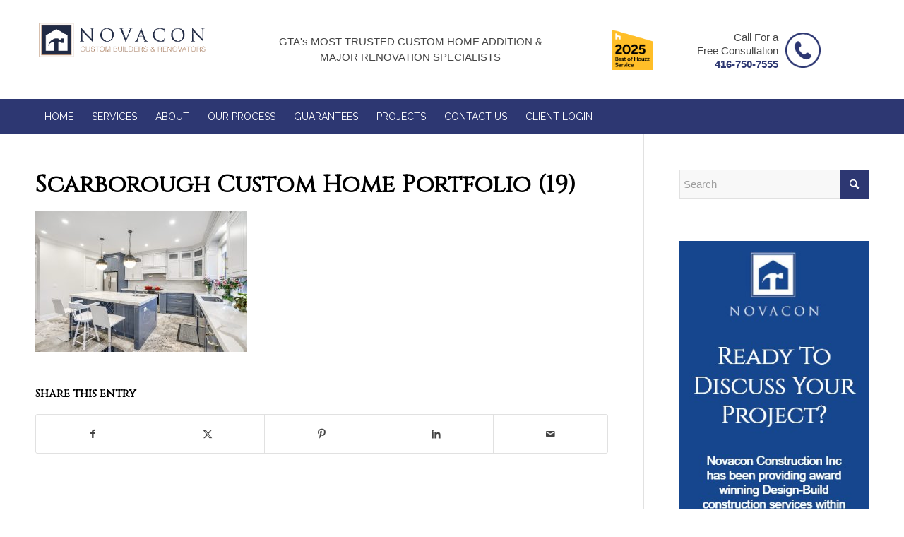

--- FILE ---
content_type: text/html; charset=UTF-8
request_url: https://novacon.ca/portfolio-item/scarborough-custom-home/scarborough-custom-home-portfolio-19/
body_size: 23972
content:
<!DOCTYPE html>
<html lang="en-US" class="html_stretched responsive av-preloader-active av-preloader-enabled  html_header_top html_logo_left html_bottom_nav_header html_menu_left html_custom html_header_sticky_disabled html_header_shrinking_disabled html_mobile_menu_phone html_header_searchicon_disabled html_content_align_center html_header_unstick_top html_header_stretch_disabled html_minimal_header html_av-submenu-hidden html_av-submenu-display-click html_av-overlay-side html_av-overlay-side-classic html_av-submenu-clone html_entry_id_4718 av-cookies-no-cookie-consent av-no-preview av-default-lightbox html_text_menu_active av-mobile-menu-switch-default">
<head>
<meta charset="UTF-8" />


<!-- mobile setting -->
<meta name="viewport" content="width=device-width, initial-scale=1">

<!-- Scripts/CSS and wp_head hook -->
<meta name='robots' content='index, follow, max-image-preview:large, max-snippet:-1, max-video-preview:-1' />
	<style>img:is([sizes="auto" i], [sizes^="auto," i]) { contain-intrinsic-size: 3000px 1500px }</style>
	
	<!-- This site is optimized with the Yoast SEO plugin v26.2 - https://yoast.com/wordpress/plugins/seo/ -->
	<title>Scarborough Custom Home Portfolio (19) - NovaCon Construction</title><link rel="stylesheet" href="https://novacon.ca/wp-content/cache/min/1/e7d40e5b73b55655b61a96a4f518271b.css" media="all" data-minify="1" />
	<link rel="canonical" href="https://novacon.ca/portfolio-item/scarborough-custom-home/scarborough-custom-home-portfolio-19/" />
	<meta property="og:locale" content="en_US" />
	<meta property="og:type" content="article" />
	<meta property="og:title" content="Scarborough Custom Home Portfolio (19) - NovaCon Construction" />
	<meta property="og:url" content="https://novacon.ca/portfolio-item/scarborough-custom-home/scarborough-custom-home-portfolio-19/" />
	<meta property="og:site_name" content="NovaCon Construction" />
	<meta property="og:image" content="https://novacon.ca/portfolio-item/scarborough-custom-home/scarborough-custom-home-portfolio-19" />
	<meta property="og:image:width" content="2259" />
	<meta property="og:image:height" content="1500" />
	<meta property="og:image:type" content="image/jpeg" />
	<meta name="twitter:card" content="summary_large_image" />
	<!-- / Yoast SEO plugin. -->


<link rel='dns-prefetch' href='//app.convertful.com' />
<link rel='dns-prefetch' href='//www.googletagmanager.com' />

<link rel="alternate" type="application/rss+xml" title="NovaCon Construction &raquo; Feed" href="https://novacon.ca/feed/" />

<!-- google webfont font replacement -->

			<script type='text/javascript'>

				(function() {

					/*	check if webfonts are disabled by user setting via cookie - or user must opt in.	*/
					var html = document.getElementsByTagName('html')[0];
					var cookie_check = html.className.indexOf('av-cookies-needs-opt-in') >= 0 || html.className.indexOf('av-cookies-can-opt-out') >= 0;
					var allow_continue = true;
					var silent_accept_cookie = html.className.indexOf('av-cookies-user-silent-accept') >= 0;

					if( cookie_check && ! silent_accept_cookie )
					{
						if( ! document.cookie.match(/aviaCookieConsent/) || html.className.indexOf('av-cookies-session-refused') >= 0 )
						{
							allow_continue = false;
						}
						else
						{
							if( ! document.cookie.match(/aviaPrivacyRefuseCookiesHideBar/) )
							{
								allow_continue = false;
							}
							else if( ! document.cookie.match(/aviaPrivacyEssentialCookiesEnabled/) )
							{
								allow_continue = false;
							}
							else if( document.cookie.match(/aviaPrivacyGoogleWebfontsDisabled/) )
							{
								allow_continue = false;
							}
						}
					}

					if( allow_continue )
					{
						var f = document.createElement('link');

						f.type 	= 'text/css';
						f.rel 	= 'stylesheet';
						f.href 	= 'https://fonts.googleapis.com/css?family=Cinzel%7CRaleway&display=auto';
						f.id 	= 'avia-google-webfont';

						document.getElementsByTagName('head')[0].appendChild(f);
					}
				})();

			</script>
			


























































<style id='wp-emoji-styles-inline-css' type='text/css'>

	img.wp-smiley, img.emoji {
		display: inline !important;
		border: none !important;
		box-shadow: none !important;
		height: 1em !important;
		width: 1em !important;
		margin: 0 0.07em !important;
		vertical-align: -0.1em !important;
		background: none !important;
		padding: 0 !important;
	}
</style>

<style id='global-styles-inline-css' type='text/css'>
:root{--wp--preset--aspect-ratio--square: 1;--wp--preset--aspect-ratio--4-3: 4/3;--wp--preset--aspect-ratio--3-4: 3/4;--wp--preset--aspect-ratio--3-2: 3/2;--wp--preset--aspect-ratio--2-3: 2/3;--wp--preset--aspect-ratio--16-9: 16/9;--wp--preset--aspect-ratio--9-16: 9/16;--wp--preset--color--black: #000000;--wp--preset--color--cyan-bluish-gray: #abb8c3;--wp--preset--color--white: #ffffff;--wp--preset--color--pale-pink: #f78da7;--wp--preset--color--vivid-red: #cf2e2e;--wp--preset--color--luminous-vivid-orange: #ff6900;--wp--preset--color--luminous-vivid-amber: #fcb900;--wp--preset--color--light-green-cyan: #7bdcb5;--wp--preset--color--vivid-green-cyan: #00d084;--wp--preset--color--pale-cyan-blue: #8ed1fc;--wp--preset--color--vivid-cyan-blue: #0693e3;--wp--preset--color--vivid-purple: #9b51e0;--wp--preset--color--metallic-red: #b02b2c;--wp--preset--color--maximum-yellow-red: #edae44;--wp--preset--color--yellow-sun: #eeee22;--wp--preset--color--palm-leaf: #83a846;--wp--preset--color--aero: #7bb0e7;--wp--preset--color--old-lavender: #745f7e;--wp--preset--color--steel-teal: #5f8789;--wp--preset--color--raspberry-pink: #d65799;--wp--preset--color--medium-turquoise: #4ecac2;--wp--preset--gradient--vivid-cyan-blue-to-vivid-purple: linear-gradient(135deg,rgba(6,147,227,1) 0%,rgb(155,81,224) 100%);--wp--preset--gradient--light-green-cyan-to-vivid-green-cyan: linear-gradient(135deg,rgb(122,220,180) 0%,rgb(0,208,130) 100%);--wp--preset--gradient--luminous-vivid-amber-to-luminous-vivid-orange: linear-gradient(135deg,rgba(252,185,0,1) 0%,rgba(255,105,0,1) 100%);--wp--preset--gradient--luminous-vivid-orange-to-vivid-red: linear-gradient(135deg,rgba(255,105,0,1) 0%,rgb(207,46,46) 100%);--wp--preset--gradient--very-light-gray-to-cyan-bluish-gray: linear-gradient(135deg,rgb(238,238,238) 0%,rgb(169,184,195) 100%);--wp--preset--gradient--cool-to-warm-spectrum: linear-gradient(135deg,rgb(74,234,220) 0%,rgb(151,120,209) 20%,rgb(207,42,186) 40%,rgb(238,44,130) 60%,rgb(251,105,98) 80%,rgb(254,248,76) 100%);--wp--preset--gradient--blush-light-purple: linear-gradient(135deg,rgb(255,206,236) 0%,rgb(152,150,240) 100%);--wp--preset--gradient--blush-bordeaux: linear-gradient(135deg,rgb(254,205,165) 0%,rgb(254,45,45) 50%,rgb(107,0,62) 100%);--wp--preset--gradient--luminous-dusk: linear-gradient(135deg,rgb(255,203,112) 0%,rgb(199,81,192) 50%,rgb(65,88,208) 100%);--wp--preset--gradient--pale-ocean: linear-gradient(135deg,rgb(255,245,203) 0%,rgb(182,227,212) 50%,rgb(51,167,181) 100%);--wp--preset--gradient--electric-grass: linear-gradient(135deg,rgb(202,248,128) 0%,rgb(113,206,126) 100%);--wp--preset--gradient--midnight: linear-gradient(135deg,rgb(2,3,129) 0%,rgb(40,116,252) 100%);--wp--preset--font-size--small: 1rem;--wp--preset--font-size--medium: 1.125rem;--wp--preset--font-size--large: 1.75rem;--wp--preset--font-size--x-large: clamp(1.75rem, 3vw, 2.25rem);--wp--preset--spacing--20: 0.44rem;--wp--preset--spacing--30: 0.67rem;--wp--preset--spacing--40: 1rem;--wp--preset--spacing--50: 1.5rem;--wp--preset--spacing--60: 2.25rem;--wp--preset--spacing--70: 3.38rem;--wp--preset--spacing--80: 5.06rem;--wp--preset--shadow--natural: 6px 6px 9px rgba(0, 0, 0, 0.2);--wp--preset--shadow--deep: 12px 12px 50px rgba(0, 0, 0, 0.4);--wp--preset--shadow--sharp: 6px 6px 0px rgba(0, 0, 0, 0.2);--wp--preset--shadow--outlined: 6px 6px 0px -3px rgba(255, 255, 255, 1), 6px 6px rgba(0, 0, 0, 1);--wp--preset--shadow--crisp: 6px 6px 0px rgba(0, 0, 0, 1);}:root { --wp--style--global--content-size: 800px;--wp--style--global--wide-size: 1130px; }:where(body) { margin: 0; }.wp-site-blocks > .alignleft { float: left; margin-right: 2em; }.wp-site-blocks > .alignright { float: right; margin-left: 2em; }.wp-site-blocks > .aligncenter { justify-content: center; margin-left: auto; margin-right: auto; }:where(.is-layout-flex){gap: 0.5em;}:where(.is-layout-grid){gap: 0.5em;}.is-layout-flow > .alignleft{float: left;margin-inline-start: 0;margin-inline-end: 2em;}.is-layout-flow > .alignright{float: right;margin-inline-start: 2em;margin-inline-end: 0;}.is-layout-flow > .aligncenter{margin-left: auto !important;margin-right: auto !important;}.is-layout-constrained > .alignleft{float: left;margin-inline-start: 0;margin-inline-end: 2em;}.is-layout-constrained > .alignright{float: right;margin-inline-start: 2em;margin-inline-end: 0;}.is-layout-constrained > .aligncenter{margin-left: auto !important;margin-right: auto !important;}.is-layout-constrained > :where(:not(.alignleft):not(.alignright):not(.alignfull)){max-width: var(--wp--style--global--content-size);margin-left: auto !important;margin-right: auto !important;}.is-layout-constrained > .alignwide{max-width: var(--wp--style--global--wide-size);}body .is-layout-flex{display: flex;}.is-layout-flex{flex-wrap: wrap;align-items: center;}.is-layout-flex > :is(*, div){margin: 0;}body .is-layout-grid{display: grid;}.is-layout-grid > :is(*, div){margin: 0;}body{padding-top: 0px;padding-right: 0px;padding-bottom: 0px;padding-left: 0px;}a:where(:not(.wp-element-button)){text-decoration: underline;}:root :where(.wp-element-button, .wp-block-button__link){background-color: #32373c;border-width: 0;color: #fff;font-family: inherit;font-size: inherit;line-height: inherit;padding: calc(0.667em + 2px) calc(1.333em + 2px);text-decoration: none;}.has-black-color{color: var(--wp--preset--color--black) !important;}.has-cyan-bluish-gray-color{color: var(--wp--preset--color--cyan-bluish-gray) !important;}.has-white-color{color: var(--wp--preset--color--white) !important;}.has-pale-pink-color{color: var(--wp--preset--color--pale-pink) !important;}.has-vivid-red-color{color: var(--wp--preset--color--vivid-red) !important;}.has-luminous-vivid-orange-color{color: var(--wp--preset--color--luminous-vivid-orange) !important;}.has-luminous-vivid-amber-color{color: var(--wp--preset--color--luminous-vivid-amber) !important;}.has-light-green-cyan-color{color: var(--wp--preset--color--light-green-cyan) !important;}.has-vivid-green-cyan-color{color: var(--wp--preset--color--vivid-green-cyan) !important;}.has-pale-cyan-blue-color{color: var(--wp--preset--color--pale-cyan-blue) !important;}.has-vivid-cyan-blue-color{color: var(--wp--preset--color--vivid-cyan-blue) !important;}.has-vivid-purple-color{color: var(--wp--preset--color--vivid-purple) !important;}.has-metallic-red-color{color: var(--wp--preset--color--metallic-red) !important;}.has-maximum-yellow-red-color{color: var(--wp--preset--color--maximum-yellow-red) !important;}.has-yellow-sun-color{color: var(--wp--preset--color--yellow-sun) !important;}.has-palm-leaf-color{color: var(--wp--preset--color--palm-leaf) !important;}.has-aero-color{color: var(--wp--preset--color--aero) !important;}.has-old-lavender-color{color: var(--wp--preset--color--old-lavender) !important;}.has-steel-teal-color{color: var(--wp--preset--color--steel-teal) !important;}.has-raspberry-pink-color{color: var(--wp--preset--color--raspberry-pink) !important;}.has-medium-turquoise-color{color: var(--wp--preset--color--medium-turquoise) !important;}.has-black-background-color{background-color: var(--wp--preset--color--black) !important;}.has-cyan-bluish-gray-background-color{background-color: var(--wp--preset--color--cyan-bluish-gray) !important;}.has-white-background-color{background-color: var(--wp--preset--color--white) !important;}.has-pale-pink-background-color{background-color: var(--wp--preset--color--pale-pink) !important;}.has-vivid-red-background-color{background-color: var(--wp--preset--color--vivid-red) !important;}.has-luminous-vivid-orange-background-color{background-color: var(--wp--preset--color--luminous-vivid-orange) !important;}.has-luminous-vivid-amber-background-color{background-color: var(--wp--preset--color--luminous-vivid-amber) !important;}.has-light-green-cyan-background-color{background-color: var(--wp--preset--color--light-green-cyan) !important;}.has-vivid-green-cyan-background-color{background-color: var(--wp--preset--color--vivid-green-cyan) !important;}.has-pale-cyan-blue-background-color{background-color: var(--wp--preset--color--pale-cyan-blue) !important;}.has-vivid-cyan-blue-background-color{background-color: var(--wp--preset--color--vivid-cyan-blue) !important;}.has-vivid-purple-background-color{background-color: var(--wp--preset--color--vivid-purple) !important;}.has-metallic-red-background-color{background-color: var(--wp--preset--color--metallic-red) !important;}.has-maximum-yellow-red-background-color{background-color: var(--wp--preset--color--maximum-yellow-red) !important;}.has-yellow-sun-background-color{background-color: var(--wp--preset--color--yellow-sun) !important;}.has-palm-leaf-background-color{background-color: var(--wp--preset--color--palm-leaf) !important;}.has-aero-background-color{background-color: var(--wp--preset--color--aero) !important;}.has-old-lavender-background-color{background-color: var(--wp--preset--color--old-lavender) !important;}.has-steel-teal-background-color{background-color: var(--wp--preset--color--steel-teal) !important;}.has-raspberry-pink-background-color{background-color: var(--wp--preset--color--raspberry-pink) !important;}.has-medium-turquoise-background-color{background-color: var(--wp--preset--color--medium-turquoise) !important;}.has-black-border-color{border-color: var(--wp--preset--color--black) !important;}.has-cyan-bluish-gray-border-color{border-color: var(--wp--preset--color--cyan-bluish-gray) !important;}.has-white-border-color{border-color: var(--wp--preset--color--white) !important;}.has-pale-pink-border-color{border-color: var(--wp--preset--color--pale-pink) !important;}.has-vivid-red-border-color{border-color: var(--wp--preset--color--vivid-red) !important;}.has-luminous-vivid-orange-border-color{border-color: var(--wp--preset--color--luminous-vivid-orange) !important;}.has-luminous-vivid-amber-border-color{border-color: var(--wp--preset--color--luminous-vivid-amber) !important;}.has-light-green-cyan-border-color{border-color: var(--wp--preset--color--light-green-cyan) !important;}.has-vivid-green-cyan-border-color{border-color: var(--wp--preset--color--vivid-green-cyan) !important;}.has-pale-cyan-blue-border-color{border-color: var(--wp--preset--color--pale-cyan-blue) !important;}.has-vivid-cyan-blue-border-color{border-color: var(--wp--preset--color--vivid-cyan-blue) !important;}.has-vivid-purple-border-color{border-color: var(--wp--preset--color--vivid-purple) !important;}.has-metallic-red-border-color{border-color: var(--wp--preset--color--metallic-red) !important;}.has-maximum-yellow-red-border-color{border-color: var(--wp--preset--color--maximum-yellow-red) !important;}.has-yellow-sun-border-color{border-color: var(--wp--preset--color--yellow-sun) !important;}.has-palm-leaf-border-color{border-color: var(--wp--preset--color--palm-leaf) !important;}.has-aero-border-color{border-color: var(--wp--preset--color--aero) !important;}.has-old-lavender-border-color{border-color: var(--wp--preset--color--old-lavender) !important;}.has-steel-teal-border-color{border-color: var(--wp--preset--color--steel-teal) !important;}.has-raspberry-pink-border-color{border-color: var(--wp--preset--color--raspberry-pink) !important;}.has-medium-turquoise-border-color{border-color: var(--wp--preset--color--medium-turquoise) !important;}.has-vivid-cyan-blue-to-vivid-purple-gradient-background{background: var(--wp--preset--gradient--vivid-cyan-blue-to-vivid-purple) !important;}.has-light-green-cyan-to-vivid-green-cyan-gradient-background{background: var(--wp--preset--gradient--light-green-cyan-to-vivid-green-cyan) !important;}.has-luminous-vivid-amber-to-luminous-vivid-orange-gradient-background{background: var(--wp--preset--gradient--luminous-vivid-amber-to-luminous-vivid-orange) !important;}.has-luminous-vivid-orange-to-vivid-red-gradient-background{background: var(--wp--preset--gradient--luminous-vivid-orange-to-vivid-red) !important;}.has-very-light-gray-to-cyan-bluish-gray-gradient-background{background: var(--wp--preset--gradient--very-light-gray-to-cyan-bluish-gray) !important;}.has-cool-to-warm-spectrum-gradient-background{background: var(--wp--preset--gradient--cool-to-warm-spectrum) !important;}.has-blush-light-purple-gradient-background{background: var(--wp--preset--gradient--blush-light-purple) !important;}.has-blush-bordeaux-gradient-background{background: var(--wp--preset--gradient--blush-bordeaux) !important;}.has-luminous-dusk-gradient-background{background: var(--wp--preset--gradient--luminous-dusk) !important;}.has-pale-ocean-gradient-background{background: var(--wp--preset--gradient--pale-ocean) !important;}.has-electric-grass-gradient-background{background: var(--wp--preset--gradient--electric-grass) !important;}.has-midnight-gradient-background{background: var(--wp--preset--gradient--midnight) !important;}.has-small-font-size{font-size: var(--wp--preset--font-size--small) !important;}.has-medium-font-size{font-size: var(--wp--preset--font-size--medium) !important;}.has-large-font-size{font-size: var(--wp--preset--font-size--large) !important;}.has-x-large-font-size{font-size: var(--wp--preset--font-size--x-large) !important;}
:where(.wp-block-post-template.is-layout-flex){gap: 1.25em;}:where(.wp-block-post-template.is-layout-grid){gap: 1.25em;}
:where(.wp-block-columns.is-layout-flex){gap: 2em;}:where(.wp-block-columns.is-layout-grid){gap: 2em;}
:root :where(.wp-block-pullquote){font-size: 1.5em;line-height: 1.6;}
</style>












<style id='rocket-lazyload-inline-css' type='text/css'>
.rll-youtube-player{position:relative;padding-bottom:56.23%;height:0;overflow:hidden;max-width:100%;}.rll-youtube-player iframe{position:absolute;top:0;left:0;width:100%;height:100%;z-index:100;background:0 0}.rll-youtube-player img{bottom:0;display:block;left:0;margin:auto;max-width:100%;width:100%;position:absolute;right:0;top:0;border:none;height:auto;cursor:pointer;-webkit-transition:.4s all;-moz-transition:.4s all;transition:.4s all}.rll-youtube-player img:hover{-webkit-filter:brightness(75%)}.rll-youtube-player .play{height:72px;width:72px;left:50%;top:50%;margin-left:-36px;margin-top:-36px;position:absolute;background:url(https://novacon.ca/wp-content/plugins/wp-rocket/assets/img/youtube.png) no-repeat;cursor:pointer}
</style>
<script type="text/javascript" src="https://novacon.ca/wp-includes/js/jquery/jquery.min.js?ver=3.7.1" id="jquery-core-js"></script>
<script type="text/javascript" src="https://novacon.ca/wp-includes/js/jquery/jquery-migrate.min.js?ver=3.4.1" id="jquery-migrate-js"></script>
<script type="text/javascript" src="https://novacon.ca/wp-includes/js/jquery/ui/core.min.js?ver=1.13.3" id="jquery-ui-core-js"></script>
<script type="text/javascript" src="https://novacon.ca/wp-includes/js/jquery/ui/tooltip.min.js?ver=1.13.3" id="jquery-ui-tooltip-js"></script>
<script type="text/javascript" src="https://novacon.ca/wp-includes/js/jquery/ui/mouse.min.js?ver=1.13.3" id="jquery-ui-mouse-js"></script>
<script type="text/javascript" src="https://novacon.ca/wp-includes/js/jquery/ui/slider.min.js?ver=1.13.3" id="jquery-ui-slider-js"></script>
<script type="text/javascript" src="https://novacon.ca/wp-includes/js/jquery/ui/datepicker.min.js?ver=1.13.3" id="jquery-ui-datepicker-js"></script>
<script type="text/javascript" id="jquery-ui-datepicker-js-after">
/* <![CDATA[ */
jQuery(function(jQuery){jQuery.datepicker.setDefaults({"closeText":"Close","currentText":"Today","monthNames":["January","February","March","April","May","June","July","August","September","October","November","December"],"monthNamesShort":["Jan","Feb","Mar","Apr","May","Jun","Jul","Aug","Sep","Oct","Nov","Dec"],"nextText":"Next","prevText":"Previous","dayNames":["Sunday","Monday","Tuesday","Wednesday","Thursday","Friday","Saturday"],"dayNamesShort":["Sun","Mon","Tue","Wed","Thu","Fri","Sat"],"dayNamesMin":["S","M","T","W","T","F","S"],"dateFormat":"MM d, yy","firstDay":0,"isRTL":false});});
/* ]]> */
</script>
<script type="text/javascript" src="https://novacon.ca/wp-includes/js/jquery/ui/effect.min.js?ver=1.13.3" id="jquery-effects-core-js"></script>
<script type="text/javascript" src="https://novacon.ca/wp-content/plugins/WP_Estimation_Form/assets/js/lfb_frontendPackedLibs.min.js?ver=10.119&#039; async=&#039;async" id="lfb_frontend-libs-js"></script>
<script type="text/javascript" src="https://novacon.ca/wp-content/plugins/WP_Estimation_Form/assets/js/jquery.ui.touch-punch.min.js?ver=10.119&#039; async=&#039;async" id="touchpunch-js"></script>
<script type="text/javascript" id="lfb_frontend-js-extra">
/* <![CDATA[ */
var lfb_forms = [{"currentRef":0,"refVarName":"ref","homeUrl":"https:\/\/novacon.ca","ajaxurl":"https:\/\/novacon.ca\/wp-admin\/admin-ajax.php","initialPrice":"0","max_price":"0","percentToPay":"100","fixedToPay":"100","payMode":"","currency":"$","currencyPosition":"left","intro_enabled":"0","save_to_cart":"0","save_to_cart_edd":"0","colorA":"#c90e0e","animationsSpeed":"0","email_toUser":"0","showSteps":"2","formID":"2","gravityFormID":"0","showInitialPrice":"0","disableTipMobile":"0","legalNoticeEnable":"0","links":[{"id":"1","formID":"2","originID":"22","destinationID":"23","conditions":"[]","operator":""}],"close_url":"#","redirections":[],"useRedirectionConditions":"0","usePdf":0,"txt_yes":"Yes","txt_no":"No","txt_lastBtn":"Submit Now","txt_btnStep":"NEXT STEP","dateFormat":"MM d, yyyy","datePickerLanguage":"","thousandsSeparator":",","decimalsSeparator":".","millionSeparator":"","billionsSeparator":"","summary_hideQt":"0","summary_hideZero":"0","summary_hideZeroQt":"0","summary_hidePrices":"0","summary_hideZeroDecimals":"0","groupAutoClick":"0","filesUpload_text":"Drop files here to upload","filesUploadSize_text":"File is too big (max size: {{maxFilesize}}MB)","filesUploadType_text":"Invalid file type","filesUploadLimit_text":"You can not upload any more files","sendContactASAP":"0","showTotalBottom":"1","stripePubKey":"","scrollTopMargin":"0","scrollTopMarginMobile":"0","redirectionDelay":"5","gmap_key":"","txtDistanceError":"Calculating the distance could not be performed, please verify the input addresses","captchaUrl":"https:\/\/novacon.ca\/wp-content\/plugins\/WP_Estimation_Form\/includes\/captcha\/get_captcha.php","summary_noDecimals":"0","scrollTopPage":"0","disableDropdowns":"1","imgIconStyle":"circle","summary_hideFinalStep":"1","timeModeAM":"1","enableShineFxBtn":"1","summary_showAllPricesEmail":"0","imgTitlesStyle":"","lastS":"","emptyWooCart":"0","sendUrlVariables":"0","sendVariablesMethod":"","enableZapier":"0","zapierWebHook":"","summary_showDescriptions":"0","imgPreview":"https:\/\/novacon.ca\/wp-content\/plugins\/WP_Estimation_Form\/assets\/img\/file-3-128.png","progressBarPriceType":"","razorpay_publishKey":"","razorpay_logoImg":"http:\/\/novacon.ca\/wp-content\/plugins\/WP_Estimation_Form\/assets\/img\/creditCard@2x.png","variables":[],"useEmailVerification":"0","txt_emailActivationCode":"Fill your verifiation code here","txt_emailActivationInfo":"A unique verification code has just been sent to you by email, please copy it in the field below to validate your email address.","useCaptcha":"0","recaptcha3Key":"","distancesMode":"route","enableCustomerAccount":"0","txtCustomersDataForgotPassSent":"Your password has been sent by email","txtCustomersDataForgotPassLink":"Send me my password","emailCustomerLinks":"0","enablePdfDownload":"0","useSignature":"0","useVAT":"0","vatAmount":"20","vatLabel":"V.A.T","autocloseDatepicker":"0","floatSummary_showInfo":"0","hideFinalbtn":"0","cartPage":""},{"currentRef":0,"refVarName":"ref","homeUrl":"https:\/\/novacon.ca","ajaxurl":"https:\/\/novacon.ca\/wp-admin\/admin-ajax.php","initialPrice":"0","max_price":"0","percentToPay":"100","fixedToPay":"100","payMode":"","currency":"$","currencyPosition":"left","intro_enabled":"0","save_to_cart":"0","save_to_cart_edd":"0","colorA":"#c90e0e","animationsSpeed":"0","email_toUser":"0","showSteps":"2","formID":"3","gravityFormID":"0","showInitialPrice":"0","disableTipMobile":"0","legalNoticeEnable":"0","links":[{"id":"30","formID":"3","originID":"24","destinationID":"25","conditions":"[]","operator":""},{"id":"31","formID":"3","originID":"25","destinationID":"26","conditions":"[]","operator":""},{"id":"32","formID":"3","originID":"27","destinationID":"24","conditions":"[]","operator":""}],"close_url":"#","redirections":[],"useRedirectionConditions":"0","usePdf":0,"txt_yes":"Yes","txt_no":"No","txt_lastBtn":"Submit Now","txt_btnStep":"NEXT STEP","dateFormat":"MM d, yyyy","datePickerLanguage":"","thousandsSeparator":",","decimalsSeparator":".","millionSeparator":"","billionsSeparator":"","summary_hideQt":"0","summary_hideZero":"0","summary_hideZeroQt":"0","summary_hidePrices":"0","summary_hideZeroDecimals":"0","groupAutoClick":"0","filesUpload_text":"Drop files here to upload","filesUploadSize_text":"File is too big (max size: {{maxFilesize}}MB)","filesUploadType_text":"Invalid file type","filesUploadLimit_text":"You can not upload any more files","sendContactASAP":"0","showTotalBottom":"1","stripePubKey":"","scrollTopMargin":"0","scrollTopMarginMobile":"0","redirectionDelay":"5","gmap_key":"","txtDistanceError":"Calculating the distance could not be performed, please verify the input addresses","captchaUrl":"https:\/\/novacon.ca\/wp-content\/plugins\/WP_Estimation_Form\/includes\/captcha\/get_captcha.php","summary_noDecimals":"0","scrollTopPage":"0","disableDropdowns":"1","imgIconStyle":"circle","summary_hideFinalStep":"1","timeModeAM":"1","enableShineFxBtn":"1","summary_showAllPricesEmail":"0","imgTitlesStyle":"","lastS":"","emptyWooCart":"0","sendUrlVariables":"0","sendVariablesMethod":"","enableZapier":"0","zapierWebHook":"","summary_showDescriptions":"0","imgPreview":"https:\/\/novacon.ca\/wp-content\/plugins\/WP_Estimation_Form\/assets\/img\/file-3-128.png","progressBarPriceType":"","razorpay_publishKey":"","razorpay_logoImg":"http:\/\/novacon.ca\/wp-content\/plugins\/WP_Estimation_Form\/assets\/img\/creditCard@2x.png","variables":[],"useEmailVerification":"0","txt_emailActivationCode":"Fill your verifiation code here","txt_emailActivationInfo":"A unique verification code has just been sent to you by email, please copy it in the field below to validate your email address.","useCaptcha":"0","recaptcha3Key":"","distancesMode":"route","enableCustomerAccount":"0","txtCustomersDataForgotPassSent":"Your password has been sent by email","txtCustomersDataForgotPassLink":"Send me my password","emailCustomerLinks":"0","enablePdfDownload":"0","useSignature":"0","useVAT":"0","vatAmount":"20","vatLabel":"V.A.T","autocloseDatepicker":"0","floatSummary_showInfo":"0","hideFinalbtn":"0","cartPage":""},{"currentRef":0,"refVarName":"ref","homeUrl":"https:\/\/novacon.ca","ajaxurl":"https:\/\/novacon.ca\/wp-admin\/admin-ajax.php","initialPrice":"0","max_price":"0","percentToPay":"100","fixedToPay":"100","payMode":"","currency":"$","currencyPosition":"left","intro_enabled":"0","save_to_cart":"0","save_to_cart_edd":"0","colorA":"#c90e0e","animationsSpeed":"0","email_toUser":"0","showSteps":"2","formID":"4","gravityFormID":"0","showInitialPrice":"0","disableTipMobile":"0","legalNoticeEnable":"0","links":[],"close_url":"#","redirections":[],"useRedirectionConditions":"0","usePdf":0,"txt_yes":"Yes","txt_no":"No","txt_lastBtn":"Submit Now","txt_btnStep":"NEXT STEP","dateFormat":"MM d, yyyy","datePickerLanguage":"","thousandsSeparator":",","decimalsSeparator":".","millionSeparator":"","billionsSeparator":"","summary_hideQt":"0","summary_hideZero":"0","summary_hideZeroQt":"0","summary_hidePrices":"0","summary_hideZeroDecimals":"0","groupAutoClick":"0","filesUpload_text":"Drop files here to upload","filesUploadSize_text":"File is too big (max size: {{maxFilesize}}MB)","filesUploadType_text":"Invalid file type","filesUploadLimit_text":"You can not upload any more files","sendContactASAP":"0","showTotalBottom":"1","stripePubKey":"","scrollTopMargin":"0","scrollTopMarginMobile":"0","redirectionDelay":"5","gmap_key":"","txtDistanceError":"Calculating the distance could not be performed, please verify the input addresses","captchaUrl":"https:\/\/novacon.ca\/wp-content\/plugins\/WP_Estimation_Form\/includes\/captcha\/get_captcha.php","summary_noDecimals":"0","scrollTopPage":"0","disableDropdowns":"1","imgIconStyle":"circle","summary_hideFinalStep":"1","timeModeAM":"1","enableShineFxBtn":"1","summary_showAllPricesEmail":"0","imgTitlesStyle":"","lastS":"","emptyWooCart":"0","sendUrlVariables":"0","sendVariablesMethod":"","enableZapier":"0","zapierWebHook":"","summary_showDescriptions":"0","imgPreview":"https:\/\/novacon.ca\/wp-content\/plugins\/WP_Estimation_Form\/assets\/img\/file-3-128.png","progressBarPriceType":"","razorpay_publishKey":"","razorpay_logoImg":"http:\/\/novacon.ca\/wp-content\/plugins\/WP_Estimation_Form\/assets\/img\/creditCard@2x.png","variables":[],"useEmailVerification":"0","txt_emailActivationCode":"Fill your verifiation code here","txt_emailActivationInfo":"A unique verification code has just been sent to you by email, please copy it in the field below to validate your email address.","useCaptcha":"0","recaptcha3Key":"","distancesMode":"route","enableCustomerAccount":"0","txtCustomersDataForgotPassSent":"Your password has been sent by email","txtCustomersDataForgotPassLink":"Send me my password","emailCustomerLinks":"0","enablePdfDownload":"0","useSignature":"0","useVAT":"0","vatAmount":"20","vatLabel":"V.A.T","autocloseDatepicker":"0","floatSummary_showInfo":"0","hideFinalbtn":"0","cartPage":""}];
/* ]]> */
</script>
<script type="text/javascript" src="https://novacon.ca/wp-content/plugins/WP_Estimation_Form/assets/js/lfb_form.min.js?ver=10.119&#039; async=&#039;async" id="lfb_frontend-js"></script>
<script type="text/javascript" src="https://novacon.ca/wp-content/plugins/WP_Estimation_Form/assets/js/lfb_frontend.min.js?ver=10.119" id="lfb_frontendGlobal-js"></script>
<script type="text/javascript" src="https://novacon.ca/wp-content/themes/enfold/js/avia-js.js?ver=7.0" id="avia-js-js"></script>
<script type="text/javascript" src="https://novacon.ca/wp-content/themes/enfold/js/avia-compat.js?ver=7.0" id="avia-compat-js"></script>

<!-- Google tag (gtag.js) snippet added by Site Kit -->
<!-- Google Analytics snippet added by Site Kit -->
<!-- Google Ads snippet added by Site Kit -->
<script type="text/javascript" src="https://www.googletagmanager.com/gtag/js?id=GT-WKRLT42" id="google_gtagjs-js" async></script>
<script type="text/javascript" id="google_gtagjs-js-after">
/* <![CDATA[ */
window.dataLayer = window.dataLayer || [];function gtag(){dataLayer.push(arguments);}
gtag("set","linker",{"domains":["novacon.ca"]});
gtag("js", new Date());
gtag("set", "developer_id.dZTNiMT", true);
gtag("config", "GT-WKRLT42", {"googlesitekit_post_type":"attachment"});
gtag("config", "AW-784823852");
 window._googlesitekit = window._googlesitekit || {}; window._googlesitekit.throttledEvents = []; window._googlesitekit.gtagEvent = (name, data) => { var key = JSON.stringify( { name, data } ); if ( !! window._googlesitekit.throttledEvents[ key ] ) { return; } window._googlesitekit.throttledEvents[ key ] = true; setTimeout( () => { delete window._googlesitekit.throttledEvents[ key ]; }, 5 ); gtag( "event", name, { ...data, event_source: "site-kit" } ); }; 
/* ]]> */
</script>
<link rel='shortlink' href='https://novacon.ca/?p=4718' />
<meta name="generator" content="Site Kit by Google 1.170.0" />
<!--BEGIN: TRACKING CODE MANAGER (v2.5.0) BY INTELLYWP.COM IN HEAD//-->
<!-- Google Tag Manager -->
<script>(function(w,d,s,l,i){w[l]=w[l]||[];w[l].push({'gtm.start':
new Date().getTime(),event:'gtm.js'});var f=d.getElementsByTagName(s)[0],
j=d.createElement(s),dl=l!='dataLayer'?'&l='+l:'';j.async=true;j.src=
'https://www.googletagmanager.com/gtm.js?id='+i+dl;f.parentNode.insertBefore(j,f);
})(window,document,'script','dataLayer','GTM-TLFDM3F');</script>
<!-- End Google Tag Manager -->
<meta name="google-site-verification" content="l5GPAK64qdowUb3GHgPVGK8cwBV0gV06aWvISyY0Kqs" />
<!-- Meta Pixel Code -->
<script>
!function(f,b,e,v,n,t,s)
{if(f.fbq)return;n=f.fbq=function(){n.callMethod?
n.callMethod.apply(n,arguments):n.queue.push(arguments)};
if(!f._fbq)f._fbq=n;n.push=n;n.loaded=!0;n.version='2.0';
n.queue=[];t=b.createElement(e);t.async=!0;
t.src=v;s=b.getElementsByTagName(e)[0];
s.parentNode.insertBefore(t,s)}(window, document,'script',
'https://connect.facebook.net/en_US/fbevents.js');
fbq('init', '491122874783964');
fbq('track', 'PageView');
</script>
<noscript><img height="1" width="1" src="https://www.facebook.com/tr?id=491122874783964&ev=PageView&noscript=1" /></noscript>
<!-- End Meta Pixel Code -->
<!--END: https://wordpress.org/plugins/tracking-code-manager IN HEAD//--><link rel="icon" type="image/png" href="/wp-content/uploads/fbrfg/favicon-96x96.png" sizes="96x96" />
<link rel="icon" type="image/svg+xml" href="/wp-content/uploads/fbrfg/favicon.svg" />
<link rel="shortcut icon" href="/wp-content/uploads/fbrfg/favicon.ico" />
<link rel="apple-touch-icon" sizes="180x180" href="/wp-content/uploads/fbrfg/apple-touch-icon.png" />
<link rel="manifest" href="/wp-content/uploads/fbrfg/site.webmanifest" />
<link rel="icon" href="http://novacon.ca/wp-content/uploads/2019/12/Novacon_Newlogo-90x90-1.png?_t=1730834790" type="image/png">
<!--[if lt IE 9]><script src="https://novacon.ca/wp-content/themes/enfold/js/html5shiv.js"></script><![endif]--><link rel="profile" href="https://gmpg.org/xfn/11" />
<link rel="alternate" type="application/rss+xml" title="NovaCon Construction RSS2 Feed" href="https://novacon.ca/feed/" />
<link rel="pingback" href="https://novacon.ca/xmlrpc.php" />

<style type='text/css' media='screen'>
 #top #header_main > .container, #top #header_main > .container .main_menu  .av-main-nav > li > a, #top #header_main #menu-item-shop .cart_dropdown_link{ height:140px; line-height: 140px; }
 .html_top_nav_header .av-logo-container{ height:140px;  }
 .html_header_top.html_header_sticky #top #wrap_all #main{ padding-top:190px; } 
</style>

<style id="lfb_styles">
@import url(https://fonts.googleapis.com/css?family=Raleway:400,700);@import url(https://fonts.googleapis.com/css?family=Raleway:400,700);@import url(https://fonts.googleapis.com/css?family=Lato:400,700);body:not(.wp-admin) #lfb_form.lfb_bootstraped[data-form="2"], html body .lfb_datepickerContainer{ font-family:"Raleway"; }#lfb_form.lfb_bootstraped[data-form="2"] #lfb_stepper,#lfb_form.lfb_bootstraped[data-form="2"] #lfb_stepper .lfb_stepperPoint  { background-color:#f5f5f5; }
#lfb_form.lfb_bootstraped[data-form="2"] .genPrice .progress { background-color:#e1e7eb; }
#lfb_form.lfb_bootstraped[data-form="2"] .lfb_row > .lfb_column { margin:0px;}
#lfb_form.lfb_bootstraped[data-form="2"] #lfb_stepper .lfb_stepperPoint.lfb_currentPoint,#lfb_form.lfb_bootstraped[data-form="2"] #lfb_stepper #lfb_stepperBar  { background-color:#c90e0e; }
#lfb_form.lfb_bootstraped[data-form="2"]  { background-color:#ffffff;  color:#c90e0e; }
#lfb_form.lfb_bootstraped[data-form="2"] .datetimepicker { background-color:#c90e0e;  color:#ffffff; }
#lfb_form.lfb_bootstraped[data-form="2"] .datetimepicker table tr td span.active:active,#lfb_form.lfb_bootstraped[data-form="2"] .datetimepicker table tr td span.active:hover:active, #lfb_form.lfb_bootstraped[data-form="2"] .datetimepicker table tr td span.active.disabled:active,#lfb_form.lfb_bootstraped[data-form="2"]  .datetimepicker table tr td span.active.disabled:hover:active, #lfb_form.lfb_bootstraped[data-form="2"] .datetimepicker table tr td span.active.active, #lfb_form.lfb_bootstraped[data-form="2"] .datetimepicker table tr td span.active:hover.active, #lfb_form.lfb_bootstraped[data-form="2"] .datetimepicker table tr td span.active.disabled.active, #lfb_form.lfb_bootstraped[data-form="2"] .datetimepicker table tr td span.active.disabled:hover.active, #lfb_form.lfb_bootstraped[data-form="2"] .datetimepicker table tr td.active:active, #lfb_form.lfb_bootstraped[data-form="2"] .datetimepicker table tr td.active:hover,  #lfb_form.lfb_bootstraped[data-form="2"] .datetimepicker table tr td.active:hover:active, #lfb_form.lfb_bootstraped[data-form="2"] .datetimepicker table tr td.active.disabled:active, #lfb_form.lfb_bootstraped[data-form="2"] .datetimepicker table tr td.active.disabled:hover:active, #lfb_form.lfb_bootstraped[data-form="2"] .datetimepicker table tr td.active.active, #lfb_form.lfb_bootstraped[data-form="2"] .datetimepicker table tr td.active:hover.active, #lfb_form.lfb_bootstraped[data-form="2"] .datetimepicker table tr td.active.disabled.active, #lfb_form.lfb_bootstraped[data-form="2"] .datetimepicker table tr td.active.disabled:hover.active,#lfb_form.lfb_bootstraped[data-form="2"]  .datetimepicker table tr td.day:hover,#lfb_form.lfb_bootstraped[data-form="2"]  .datetimepicker table tr th.day:hover,#lfb_form.lfb_bootstraped[data-form="2"]  .datetimepicker table tr td span:hover,#lfb_form.lfb_bootstraped[data-form="2"]  .datetimepicker table tr th span:hover { background-color:#c90e0e;  background-image: none; }
#lfb_form.lfb_bootstraped[data-form="2"] .datetimepicker thead tr:first-child th:hover { background-color:#c90e0e !important; }
#lfb_form.lfb_bootstraped[data-form="2"] .lfb_genSlide .lfb_stepTitle { color:#25282a; }
#lfb_form.lfb_bootstraped[data-form="2"] #lfb_stripeModal [data-panel="loading"] { background-color:#c90e0e !important; }
#lfb_form.lfb_bootstraped[data-form="2"] #lfb_emailActivationContainer .alert { background-color:#c90e0e !important; }
#lfb_form.lfb_bootstraped[data-form="2"] .bs-tooltip-top .tooltip-arrow::before,#lfb_form.lfb_bootstraped[data-form="2"] .bs-tooltip-auto[data-popper-placement^="top"] .tooltip-arrow::before  { border-top-color:#c90e0e; }
#lfb_form.lfb_bootstraped[data-form="2"] .bs-tooltip-bottom .tooltip-arrow::before, #lfb_form.lfb_bootstraped[data-form="2"] .bs-tooltip-auto[data-popper-placement^="bottom"] .tooltip-arrow::before { border-bottom-color:#c90e0e; }
#lfb_form.lfb_bootstraped[data-form="2"] > .tooltip > .tooltip-inner{ width:200px;  max-width:200px; }
#lfb_form.lfb_bootstraped[data-form="2"] .radioCt-primary input[type="radio"] + label::after,#lfb_form.lfb_bootstraped[data-form="2"] .radioCt-primary input[type="radio"]:checked + label::after{ background-color:#c90e0e !important; }
#lfb_form.lfb_bootstraped[data-form="2"] .radioCt-primary input[type="radio"]:checked + label::before { border-color:#c90e0e !important; }
#lfb_form.lfb_bootstraped[data-form="2"] .checkboxCt-primary input[type="checkbox"]:checked + label::before { background-color:#c90e0e !important;  border-color:#c90e0e !important; }
#lfb_form.lfb_bootstraped[data-form="2"] .modal .modal-content { background-color:#c90e0e;  color: #ffffff; }
#lfb_form.lfb_bootstraped[data-form="2"] #lfb_paymentMethodBtns .btn.btn-secondary{ background-color:#f5f5f5 !important; }
#lfb_form.lfb_bootstraped[data-form="2"] #lfb_mainPanel { background-color:#f5f5f5; }
#lfb_form.lfb_bootstraped[data-form="2"].lfb_visualEditing { background-color:#f5f5f5; }
#lfb_form.lfb_bootstraped[data-form="2"] #lfb_loader { background-color:#c90e0e; }
#lfb_form.lfb_bootstraped[data-form="2"] .lfb_genSlide .lfb_imgTitle  { color:#c90e0e; }
#lfb_form.lfb_bootstraped[data-form="2"] .lfb_genSlide .lfb_totalBottomContainer hr  { border-color:#25282a; }
#lfb_form.lfb_bootstraped[data-form="2"] #lfb_mainFormTitle { color:#c90e0e; }
#lfb_form.lfb_bootstraped[data-form="2"] #lfb_mainPanel .lfb_genSlide .lfb_genContent div.lfb_selectable span.icon_select.lfb_fxZoom  { text-shadow: -2px 0px #f5f5f5; }
#lfb_bootstraped #lfb_form.lfb_bootstraped[data-form="2"] .lfb_stripeContainer { border-color: #f5f5f5; }
#lfb_form.lfb_bootstraped[data-form="2"] #lfb_mainPanel #lfb_payFormFinalTxt { color: #c90e0e; }
#lfb_bootstraped #lfb_form.lfb_bootstraped[data-form="2"] #lfb_floatingSummary:before {  border-color: transparent transparent #c90e0e transparent; }
#lfb_bootstraped #lfb_form.lfb_bootstraped[data-form="2"] #lfb_floatingSummaryInner {  border-color: #c90e0e;}
#lfb_bootstraped #lfb_form.lfb_bootstraped[data-form="2"] .lfb_imageButtonContainer {  border-color: #f5f5f5;}
#lfb_bootstraped #lfb_form.lfb_bootstraped[data-form="2"] .lfb_imageButtonContainer .lfb_imageButtonHeader {  background-color: #f5f5f5;}
#lfb_form.lfb_bootstraped[data-form="2"] #lfb_mainPanel ,#lfb_form.lfb_bootstraped[data-form="2"] p,#lfb_form.lfb_bootstraped[data-form="2"] .lfb_summary tbody td,#lfb_form.lfb_bootstraped[data-form="2"] .lfb_summary tbody #lfb_summaryTotalTr th:not(#lfb_summaryTotal),#lfb_form.lfb_bootstraped[data-form="2"] #lfb_floatingSummary tbody #lfb_summaryTotalTr th:not(#lfb_summaryTotal),#lfb_form.lfb_bootstraped[data-form="2"] .lfb_summary tbody #lfb_vatRow th:not(#lfb_summaryVat),#lfb_form.lfb_bootstraped[data-form="2"] #lfb_floatingSummary tbody #lfb_vatRow th:not(#lfb_summaryVat)  { color:#25282a; }
#lfb_form.lfb_bootstraped[data-form="2"]  .form-group > label { font-size:16px; }
#lfb_form.lfb_bootstraped[data-form="2"]  .tooltip .tooltip-inner,#lfb_form.lfb_bootstraped[data-form="2"]   #lfb_mainPanel .lfb_genSlide .lfb_genContent div.lfb_selectable span.icon_quantity,#lfb_form.lfb_bootstraped[data-form="2"]   .dropdown-inverse { background-color:#c90e0e; }
#lfb_form.lfb_bootstraped[data-form="2"]   .tooltip.top .tooltip-arrow { border-top-color:#c90e0e; }
#lfb_form.lfb_bootstraped[data-form="2"]   .tooltip.bottom .tooltip-arrow { border-bottom-color:#c90e0e; }
#lfb_form.lfb_bootstraped[data-form="2"]   .btn-primary,#lfb_form.lfb_bootstraped[data-form="2"] .gform_button,#lfb_form.lfb_bootstraped[data-form="2"]   .btn-primary:hover,#lfb_form.lfb_bootstraped[data-form="2"]   .btn-primary:active,#lfb_form.lfb_bootstraped[data-form="2"]    .btn-primary.active,#lfb_form.lfb_bootstraped[data-form="2"]    .open .dropdown-toggle.btn-primary,#lfb_form.lfb_bootstraped[data-form="2"]   .dropdown-inverse li.active > a,#lfb_form.lfb_bootstraped[data-form="2"]    .dropdown-inverse li.selected > a,#lfb_form.lfb_bootstraped[data-form="2"]   .btn-primary:active,#lfb_form.lfb_bootstraped[data-form="2"]
                    .btn-primary.active,#lfb_form.lfb_bootstraped[data-form="2"]   .open .dropdown-toggle.btn-primary,#lfb_form.lfb_bootstraped[data-form="2"]   .btn-primary:hover,#lfb_form.lfb_bootstraped[data-form="2"]    .btn-primary:focus,#lfb_form.lfb_bootstraped[data-form="2"]    .btn-primary:active,#lfb_form.lfb_bootstraped[data-form="2"]    .btn-primary.active,#lfb_form.lfb_bootstraped[data-form="2"]    .open .dropdown-toggle.btn-primary { background-color:#c90e0e;  color: #ffffff; }
#lfb_form.lfb_bootstraped[data-form="2"]   .quantityBtns a { background-color:#c90e0e;  color: #ffffff; }
#lfb_form.lfb_bootstraped[data-form="2"]    .genPrice .progress .progress-bar-price,#lfb_form.lfb_bootstraped[data-form="2"]    .progress-bar{ background-color:#c90e0e;  color: #ffffff; }
#lfb_form.lfb_bootstraped[data-form="2"] .form-group.lfb_focus .form-control, #lfb_form.lfb_bootstraped[data-form="2"] .lfb_dropzone:focus,#lfb_form.lfb_bootstraped[data-form="2"] .has-switch > div.switch-on label,#lfb_form.lfb_bootstraped[data-form="2"]   .form-group.focus .form-control,#lfb_form.lfb_bootstraped[data-form="2"]  .form-control:focus { border-color:#c90e0e; }
#lfb_form.lfb_bootstraped[data-form="2"]   #lfb_mainPanel .lfb_genSlide .lfb_genContent div.lfb_selectable span.icon_select { background-color:#f5f5f5;  color:#25282a; }
#lfb_form.lfb_bootstraped[data-form="2"] a:not(.btn),#lfb_form.lfb_bootstraped[data-form="2"]   a:not(.btn):hover,#lfb_form.lfb_bootstraped[data-form="2"]   a:not(.btn):active,#lfb_form.lfb_bootstraped[data-form="2"]   #lfb_mainPanel .lfb_genSlide .lfb_genContent div.lfb_selectable.checked span.icon_select,#lfb_form.lfb_bootstraped[data-form="2"]   #lfb_mainPanel #lfb_finalPrice,#lfb_form.lfb_bootstraped[data-form="2"]    .ginput_product_price,#lfb_form.lfb_bootstraped[data-form="2"]   .checkbox.checked,#lfb_form.lfb_bootstraped[data-form="2"]    .radio.checked,#lfb_form.lfb_bootstraped[data-form="2"]   .checkbox.checked .second-icon,#lfb_form.lfb_bootstraped[data-form="2"]    .radio.checked .second-icon { color:#c90e0e; }
#lfb_form.lfb_bootstraped[data-form="2"]   #lfb_mainPanel .lfb_genSlide .lfb_genContent div.lfb_selectable .img { max-width:64px;  max-height:64px; }
#lfb_form.lfb_bootstraped[data-form="2"]   #lfb_mainPanel .lfb_genSlide .lfb_genContent div.lfb_selectable .lfb_imgFontIcon { font-size:64px; }
#lfb_form.lfb_bootstraped[data-form="2"]   #lfb_mainPanel .lfb_genSlide .lfb_genContent div.lfb_selectable .lfb_imgFontIcon[data-tint="true"] { color:#c90e0e; }
#lfb_form.lfb_bootstraped[data-form="2"]   #lfb_mainPanel .lfb_genSlide .lfb_genContent div.lfb_selectable .img.lfb_imgSvg { min-width:64px; }
#lfb_form.lfb_bootstraped[data-form="2"]   .form-control,#lfb_form.lfb_bootstraped[data-form="2"] .lfb_dropzone  { color:#25282a;  border-color:#f5f5f5;  background-color: #ffffff;}
#lfb_form.lfb_bootstraped[data-form="2"]:not([data-stylefields="light"])  .input-group-addon { background-color:#f5f5f5; color:#ffffff;  border-color:#f5f5f5; }
#lfb_form.lfb_bootstraped[data-form="2"][data-stylefields="light"]  .input-group-addon { background-color: transparent; color:#f5f5f5;  border-color:transparent; }
#lfb_form.lfb_bootstraped[data-form="2"]:not([data-stylefields="light"])  .lfb_focus  .input-group-addon { background-color:#c90e0e; color:#ffffff;  border-color:#c90e0e; }
#lfb_form.lfb_bootstraped[data-form="2"][data-stylefields="light"]  .input-group-addon,#lfb_form.lfb_bootstraped[data-form="2"][data-stylefields="light"] .form-control,,#lfb_form.lfb_bootstraped[data-form="2"] .form-control { background-color:transparent; color:#25282a; }
#lfb_form.lfb_bootstraped[data-form="2"]  .lfb_dropzone .dz-preview .dz-remove { color:#c90e0e;  font-size:20px;}
#lfb_form.lfb_bootstraped[data-form="2"] .btn-default,#lfb_form.lfb_bootstraped[data-form="2"] .has-switch span.switch-right,#lfb_form.lfb_bootstraped[data-form="2"] .bootstrap-datetimepicker-widget .has-switch span.switch-right,#lfb_form.lfb_bootstraped[data-form="2"] .dropdown-menu:not(.datetimepicker) { background-color:#f5f5f5;  color:#ffffff; }
#lfb_form.lfb_bootstraped[data-form="2"] .lfb_bootstrap-select.btn-group .dropdown-menu li a{ color:#ffffff; }
#lfb_form.lfb_bootstraped[data-form="2"] .lfb_bootstrap-select.btn-group .dropdown-menu li.selected> a,#lfb_form.lfb_bootstraped[data-form="2"] .lfb_bootstrap-select.btn-group .dropdown-menu li.selected> a:hover{ background-color:#c90e0e; }
#lfb_form.lfb_bootstraped[data-form="2"] .has-switch>div.switch-off label{ border-color:#f5f5f5;  background-color:#f5f5f5; }
#lfb_form.lfb_bootstraped[data-form="2"] .has-switch>div.switch-on label{ background-color:#f5f5f5; }
#lfb_form.lfb_bootstraped[data-form="2"] .btn-default .bs-caret > .caret {  border-bottom-color:#ffffff;   border-top-color:#ffffff; }
#lfb_form.lfb_bootstraped[data-form="2"] .genPrice .progress .progress-bar-price  { font-size:18px; }
#lfb_form.lfb_bootstraped[data-form="2"] #lfb_mainPanel .lfb_genSlide .lfb_genContent div.lfb_selectable .lfb_itemQtField  { width:64px; }
#lfb_form.lfb_bootstraped[data-form="2"] #lfb_mainPanel .lfb_genSlide .lfb_genContent div.lfb_selectable .lfb_itemQtField .lfb_qtfield  { margin-left:-18px; }
body .lfb_datepickerContainer .ui-datepicker-title {  background-color:#c90e0e; }
body .lfb_datepickerContainer td a { color:#c90e0e; }
body .lfb_datepickerContainer  td.ui-datepicker-today a { color:#c90e0e; }
#lfb_form.lfb_bootstraped[data-form="2"] .has-switch span.switch-left { background-color:#c90e0e; }
#lfb_form.lfb_bootstraped[data-form="2"] #lfb_mainPanel .lfb_summary table th, #lfb_form.lfb_bootstraped[data-form="2"]  #lfb_mainPanel .lfb_summary table thead, #lfb_form.lfb_bootstraped[data-form="2"]  #lfb_floatingSummaryContent table thead, #lfb_form.lfb_bootstraped[data-form="2"]  #lfb_floatingSummaryContent table th{ background-color:#c90e0e;  color:#ffffff; }
#lfb_form.lfb_bootstraped[data-form="2"] #lfb_mainPanel .lfb_summary table td, #lfb_form.lfb_bootstraped[data-form="2"]  #lfb_floatingSummaryContent table td{ color:#25282a; }
#lfb_form.lfb_bootstraped[data-form="2"] #lfb_mainPanel .lfb_summary table, #lfb_form.lfb_bootstraped[data-form="2"]  #lfb_floatingSummaryContent table{ background-color:#ffffff; }
#lfb_form.lfb_bootstraped[data-form="2"] #lfb_mainPanel .lfb_summary table th.lfb_summaryStep,#lfb_form.lfb_bootstraped[data-form="2"] #lfb_floatingSummaryContent table th.lfb_summaryStep { background-color:#25282a;  color:#ffffff; }
#lfb_form.lfb_bootstraped[data-form="2"] #lfb_mainPanel .lfb_summary table tbody th:not(.lfb_summaryStep),#lfb_form.lfb_bootstraped[data-form="2"] #lfb_floatingSummaryContent table tbody th:not(.lfb_summaryStep) { background-color:#ffffff;  color:#c90e0e; }
#lfb_form.lfb_bootstraped[data-form="2"]:not([data-stylefields="light"]) .form-group.lfb_focus .input-group-addon, #lfb_form.lfb_bootstraped[data-form="2"] .form-group.focus .input-group-addon,#lfb_form.lfb_bootstraped[data-form="2"] .bootstrap-datetimepicker-widget .form-group.focus .input-group-addon,#lfb_form.lfb_bootstraped[data-form="2"]:not([data-stylefields="light"]) .input-group.focus .input-group-addon,.bootstrap-datetimepicker-widget .input-group.focus .input-group-addon { background-color:#c90e0e;  border-color:#c90e0e; }
#lfb_form.lfb_bootstraped[data-form="2"][data-stylefields="light"] .form-group.lfb_focus .input-group-addon,#lfb_form.lfb_bootstraped[data-form="2"][data-stylefields="light"] .form-group .focus .input-group-addon { color:#c90e0e;  border-color:#c90e0e; }
#lfb_form.lfb_bootstraped[data-form="2"] #lfb_mainPanel .lfb_sliderQt { background-color:#25282a; }#lfb_form.lfb_bootstraped[data-form="2"] #lfb_mainPanel [data-type="slider"] { background-color:#25282a; }#lfb_form.lfb_bootstraped[data-form="2"] #lfb_mainPanel .lfb_sliderQt .ui-slider-range, #lfb_form.lfb_bootstraped[data-form="2"] #lfb_mainPanel .lfb_sliderQt .ui-slider-handle,  #lfb_form.lfb_bootstraped[data-form="2"] #lfb_mainPanel [data-type="slider"] .ui-slider-range,#lfb_form.lfb_bootstraped[data-form="2"] #lfb_mainPanel [data-type="slider"] .ui-slider-handle { background-color:#c90e0e ; }
#lfb_form.lfb_bootstraped[data-form="2"] #lfb_mainPanel #lfb_finalPrice span:nth-child(2) { color:#25282a; }
#lfb_form.lfb_bootstraped[data-form="2"] .lfb_colorPreview { background-color:#c90e0e;  border-color:#25282a; }
#lfb_bootstraped.lfb_bootstraped[data-form="2"] #lfb_form[data-previousstepbtn="true"] .linkPrevious { background-color:#f5f5f5;  color:#ffffff; }
#lfb_form.lfb_bootstraped[data-form="2"] > .bootstrap-timepicker-widget  { color:#ffffff;  background-color:#f5f5f5; }
#lfb_form.lfb_bootstraped[data-form="2"] [class*="datetimepicker-dropdown"]:before,#lfb_bootstraped.lfb_bootstraped [class*=" datetimepicker-dropdown"]:after { border-bottom-color:#c90e0e; }
#lfb_form.lfb_bootstraped[data-form="2"] #lfb_mainPanel .lfb_genSlide .lfb_genContent .itemDes{ max-width: 240px; }
body:not(.wp-admin) #lfb_form.lfb_bootstraped[data-form="3"], html body .lfb_datepickerContainer{ font-family:"Raleway"; }#lfb_form.lfb_bootstraped[data-form="3"] #lfb_stepper,#lfb_form.lfb_bootstraped[data-form="3"] #lfb_stepper .lfb_stepperPoint  { background-color:#f5f5f5; }
#lfb_form.lfb_bootstraped[data-form="3"] .genPrice .progress { background-color:#e1e7eb; }
#lfb_form.lfb_bootstraped[data-form="3"] .lfb_row > .lfb_column { margin:0px;}
#lfb_form.lfb_bootstraped[data-form="3"] #lfb_stepper .lfb_stepperPoint.lfb_currentPoint,#lfb_form.lfb_bootstraped[data-form="3"] #lfb_stepper #lfb_stepperBar  { background-color:#c90e0e; }
#lfb_form.lfb_bootstraped[data-form="3"]  { background-color:#ffffff;  color:#c90e0e; }
#lfb_form.lfb_bootstraped[data-form="3"] .datetimepicker { background-color:#c90e0e;  color:#ffffff; }
#lfb_form.lfb_bootstraped[data-form="3"] .datetimepicker table tr td span.active:active,#lfb_form.lfb_bootstraped[data-form="3"] .datetimepicker table tr td span.active:hover:active, #lfb_form.lfb_bootstraped[data-form="3"] .datetimepicker table tr td span.active.disabled:active,#lfb_form.lfb_bootstraped[data-form="3"]  .datetimepicker table tr td span.active.disabled:hover:active, #lfb_form.lfb_bootstraped[data-form="3"] .datetimepicker table tr td span.active.active, #lfb_form.lfb_bootstraped[data-form="3"] .datetimepicker table tr td span.active:hover.active, #lfb_form.lfb_bootstraped[data-form="3"] .datetimepicker table tr td span.active.disabled.active, #lfb_form.lfb_bootstraped[data-form="3"] .datetimepicker table tr td span.active.disabled:hover.active, #lfb_form.lfb_bootstraped[data-form="3"] .datetimepicker table tr td.active:active, #lfb_form.lfb_bootstraped[data-form="3"] .datetimepicker table tr td.active:hover,  #lfb_form.lfb_bootstraped[data-form="3"] .datetimepicker table tr td.active:hover:active, #lfb_form.lfb_bootstraped[data-form="3"] .datetimepicker table tr td.active.disabled:active, #lfb_form.lfb_bootstraped[data-form="3"] .datetimepicker table tr td.active.disabled:hover:active, #lfb_form.lfb_bootstraped[data-form="3"] .datetimepicker table tr td.active.active, #lfb_form.lfb_bootstraped[data-form="3"] .datetimepicker table tr td.active:hover.active, #lfb_form.lfb_bootstraped[data-form="3"] .datetimepicker table tr td.active.disabled.active, #lfb_form.lfb_bootstraped[data-form="3"] .datetimepicker table tr td.active.disabled:hover.active,#lfb_form.lfb_bootstraped[data-form="3"]  .datetimepicker table tr td.day:hover,#lfb_form.lfb_bootstraped[data-form="3"]  .datetimepicker table tr th.day:hover,#lfb_form.lfb_bootstraped[data-form="3"]  .datetimepicker table tr td span:hover,#lfb_form.lfb_bootstraped[data-form="3"]  .datetimepicker table tr th span:hover { background-color:#c90e0e;  background-image: none; }
#lfb_form.lfb_bootstraped[data-form="3"] .datetimepicker thead tr:first-child th:hover { background-color:#c90e0e !important; }
#lfb_form.lfb_bootstraped[data-form="3"] .lfb_genSlide .lfb_stepTitle { color:#25282a; }
#lfb_form.lfb_bootstraped[data-form="3"] #lfb_stripeModal [data-panel="loading"] { background-color:#c90e0e !important; }
#lfb_form.lfb_bootstraped[data-form="3"] #lfb_emailActivationContainer .alert { background-color:#c90e0e !important; }
#lfb_form.lfb_bootstraped[data-form="3"] .bs-tooltip-top .tooltip-arrow::before,#lfb_form.lfb_bootstraped[data-form="3"] .bs-tooltip-auto[data-popper-placement^="top"] .tooltip-arrow::before  { border-top-color:#c90e0e; }
#lfb_form.lfb_bootstraped[data-form="3"] .bs-tooltip-bottom .tooltip-arrow::before, #lfb_form.lfb_bootstraped[data-form="3"] .bs-tooltip-auto[data-popper-placement^="bottom"] .tooltip-arrow::before { border-bottom-color:#c90e0e; }
#lfb_form.lfb_bootstraped[data-form="3"] > .tooltip > .tooltip-inner{ width:200px;  max-width:200px; }
#lfb_form.lfb_bootstraped[data-form="3"] .radioCt-primary input[type="radio"] + label::after,#lfb_form.lfb_bootstraped[data-form="3"] .radioCt-primary input[type="radio"]:checked + label::after{ background-color:#c90e0e !important; }
#lfb_form.lfb_bootstraped[data-form="3"] .radioCt-primary input[type="radio"]:checked + label::before { border-color:#c90e0e !important; }
#lfb_form.lfb_bootstraped[data-form="3"] .checkboxCt-primary input[type="checkbox"]:checked + label::before { background-color:#c90e0e !important;  border-color:#c90e0e !important; }
#lfb_form.lfb_bootstraped[data-form="3"] .modal .modal-content { background-color:#c90e0e;  color: #ffffff; }
#lfb_form.lfb_bootstraped[data-form="3"] #lfb_paymentMethodBtns .btn.btn-secondary{ background-color:#f5f5f5 !important; }
#lfb_form.lfb_bootstraped[data-form="3"] #lfb_mainPanel { background-color:#f5f5f5; }
#lfb_form.lfb_bootstraped[data-form="3"].lfb_visualEditing { background-color:#f5f5f5; }
#lfb_form.lfb_bootstraped[data-form="3"] #lfb_loader { background-color:#c90e0e; }
#lfb_form.lfb_bootstraped[data-form="3"] .lfb_genSlide .lfb_imgTitle  { color:#c90e0e; }
#lfb_form.lfb_bootstraped[data-form="3"] .lfb_genSlide .lfb_totalBottomContainer hr  { border-color:#25282a; }
#lfb_form.lfb_bootstraped[data-form="3"] #lfb_mainFormTitle { color:#c90e0e; }
#lfb_form.lfb_bootstraped[data-form="3"] #lfb_mainPanel .lfb_genSlide .lfb_genContent div.lfb_selectable span.icon_select.lfb_fxZoom  { text-shadow: -2px 0px #f5f5f5; }
#lfb_bootstraped #lfb_form.lfb_bootstraped[data-form="3"] .lfb_stripeContainer { border-color: #f5f5f5; }
#lfb_form.lfb_bootstraped[data-form="3"] #lfb_mainPanel #lfb_payFormFinalTxt { color: #c90e0e; }
#lfb_bootstraped #lfb_form.lfb_bootstraped[data-form="3"] #lfb_floatingSummary:before {  border-color: transparent transparent #c90e0e transparent; }
#lfb_bootstraped #lfb_form.lfb_bootstraped[data-form="3"] #lfb_floatingSummaryInner {  border-color: #c90e0e;}
#lfb_bootstraped #lfb_form.lfb_bootstraped[data-form="3"] .lfb_imageButtonContainer {  border-color: #f5f5f5;}
#lfb_bootstraped #lfb_form.lfb_bootstraped[data-form="3"] .lfb_imageButtonContainer .lfb_imageButtonHeader {  background-color: #f5f5f5;}
#lfb_form.lfb_bootstraped[data-form="3"] #lfb_mainPanel ,#lfb_form.lfb_bootstraped[data-form="3"] p,#lfb_form.lfb_bootstraped[data-form="3"] .lfb_summary tbody td,#lfb_form.lfb_bootstraped[data-form="3"] .lfb_summary tbody #lfb_summaryTotalTr th:not(#lfb_summaryTotal),#lfb_form.lfb_bootstraped[data-form="3"] #lfb_floatingSummary tbody #lfb_summaryTotalTr th:not(#lfb_summaryTotal),#lfb_form.lfb_bootstraped[data-form="3"] .lfb_summary tbody #lfb_vatRow th:not(#lfb_summaryVat),#lfb_form.lfb_bootstraped[data-form="3"] #lfb_floatingSummary tbody #lfb_vatRow th:not(#lfb_summaryVat)  { color:#25282a; }
#lfb_form.lfb_bootstraped[data-form="3"]  .form-group > label { font-size:16px; }
#lfb_form.lfb_bootstraped[data-form="3"]  .tooltip .tooltip-inner,#lfb_form.lfb_bootstraped[data-form="3"]   #lfb_mainPanel .lfb_genSlide .lfb_genContent div.lfb_selectable span.icon_quantity,#lfb_form.lfb_bootstraped[data-form="3"]   .dropdown-inverse { background-color:#c90e0e; }
#lfb_form.lfb_bootstraped[data-form="3"]   .tooltip.top .tooltip-arrow { border-top-color:#c90e0e; }
#lfb_form.lfb_bootstraped[data-form="3"]   .tooltip.bottom .tooltip-arrow { border-bottom-color:#c90e0e; }
#lfb_form.lfb_bootstraped[data-form="3"]   .btn-primary,#lfb_form.lfb_bootstraped[data-form="3"] .gform_button,#lfb_form.lfb_bootstraped[data-form="3"]   .btn-primary:hover,#lfb_form.lfb_bootstraped[data-form="3"]   .btn-primary:active,#lfb_form.lfb_bootstraped[data-form="3"]    .btn-primary.active,#lfb_form.lfb_bootstraped[data-form="3"]    .open .dropdown-toggle.btn-primary,#lfb_form.lfb_bootstraped[data-form="3"]   .dropdown-inverse li.active > a,#lfb_form.lfb_bootstraped[data-form="3"]    .dropdown-inverse li.selected > a,#lfb_form.lfb_bootstraped[data-form="3"]   .btn-primary:active,#lfb_form.lfb_bootstraped[data-form="3"]
                    .btn-primary.active,#lfb_form.lfb_bootstraped[data-form="3"]   .open .dropdown-toggle.btn-primary,#lfb_form.lfb_bootstraped[data-form="3"]   .btn-primary:hover,#lfb_form.lfb_bootstraped[data-form="3"]    .btn-primary:focus,#lfb_form.lfb_bootstraped[data-form="3"]    .btn-primary:active,#lfb_form.lfb_bootstraped[data-form="3"]    .btn-primary.active,#lfb_form.lfb_bootstraped[data-form="3"]    .open .dropdown-toggle.btn-primary { background-color:#c90e0e;  color: #ffffff; }
#lfb_form.lfb_bootstraped[data-form="3"]   .quantityBtns a { background-color:#c90e0e;  color: #ffffff; }
#lfb_form.lfb_bootstraped[data-form="3"]    .genPrice .progress .progress-bar-price,#lfb_form.lfb_bootstraped[data-form="3"]    .progress-bar{ background-color:#c90e0e;  color: #ffffff; }
#lfb_form.lfb_bootstraped[data-form="3"] .form-group.lfb_focus .form-control, #lfb_form.lfb_bootstraped[data-form="3"] .lfb_dropzone:focus,#lfb_form.lfb_bootstraped[data-form="3"] .has-switch > div.switch-on label,#lfb_form.lfb_bootstraped[data-form="3"]   .form-group.focus .form-control,#lfb_form.lfb_bootstraped[data-form="3"]  .form-control:focus { border-color:#c90e0e; }
#lfb_form.lfb_bootstraped[data-form="3"]   #lfb_mainPanel .lfb_genSlide .lfb_genContent div.lfb_selectable span.icon_select { background-color:#f5f5f5;  color:#25282a; }
#lfb_form.lfb_bootstraped[data-form="3"] a:not(.btn),#lfb_form.lfb_bootstraped[data-form="3"]   a:not(.btn):hover,#lfb_form.lfb_bootstraped[data-form="3"]   a:not(.btn):active,#lfb_form.lfb_bootstraped[data-form="3"]   #lfb_mainPanel .lfb_genSlide .lfb_genContent div.lfb_selectable.checked span.icon_select,#lfb_form.lfb_bootstraped[data-form="3"]   #lfb_mainPanel #lfb_finalPrice,#lfb_form.lfb_bootstraped[data-form="3"]    .ginput_product_price,#lfb_form.lfb_bootstraped[data-form="3"]   .checkbox.checked,#lfb_form.lfb_bootstraped[data-form="3"]    .radio.checked,#lfb_form.lfb_bootstraped[data-form="3"]   .checkbox.checked .second-icon,#lfb_form.lfb_bootstraped[data-form="3"]    .radio.checked .second-icon { color:#c90e0e; }
#lfb_form.lfb_bootstraped[data-form="3"]   #lfb_mainPanel .lfb_genSlide .lfb_genContent div.lfb_selectable .img { max-width:64px;  max-height:64px; }
#lfb_form.lfb_bootstraped[data-form="3"]   #lfb_mainPanel .lfb_genSlide .lfb_genContent div.lfb_selectable .lfb_imgFontIcon { font-size:64px; }
#lfb_form.lfb_bootstraped[data-form="3"]   #lfb_mainPanel .lfb_genSlide .lfb_genContent div.lfb_selectable .lfb_imgFontIcon[data-tint="true"] { color:#c90e0e; }
#lfb_form.lfb_bootstraped[data-form="3"]   #lfb_mainPanel .lfb_genSlide .lfb_genContent div.lfb_selectable .img.lfb_imgSvg { min-width:64px; }
#lfb_form.lfb_bootstraped[data-form="3"]   .form-control,#lfb_form.lfb_bootstraped[data-form="3"] .lfb_dropzone  { color:#25282a;  border-color:#f5f5f5;  background-color: #ffffff;}
#lfb_form.lfb_bootstraped[data-form="3"]:not([data-stylefields="light"])  .input-group-addon { background-color:#f5f5f5; color:#ffffff;  border-color:#f5f5f5; }
#lfb_form.lfb_bootstraped[data-form="3"][data-stylefields="light"]  .input-group-addon { background-color: transparent; color:#f5f5f5;  border-color:transparent; }
#lfb_form.lfb_bootstraped[data-form="3"]:not([data-stylefields="light"])  .lfb_focus  .input-group-addon { background-color:#c90e0e; color:#ffffff;  border-color:#c90e0e; }
#lfb_form.lfb_bootstraped[data-form="3"][data-stylefields="light"]  .input-group-addon,#lfb_form.lfb_bootstraped[data-form="3"][data-stylefields="light"] .form-control,,#lfb_form.lfb_bootstraped[data-form="3"] .form-control { background-color:transparent; color:#25282a; }
#lfb_form.lfb_bootstraped[data-form="3"]  .lfb_dropzone .dz-preview .dz-remove { color:#c90e0e;  font-size:20px;}
#lfb_form.lfb_bootstraped[data-form="3"] .btn-default,#lfb_form.lfb_bootstraped[data-form="3"] .has-switch span.switch-right,#lfb_form.lfb_bootstraped[data-form="3"] .bootstrap-datetimepicker-widget .has-switch span.switch-right,#lfb_form.lfb_bootstraped[data-form="3"] .dropdown-menu:not(.datetimepicker) { background-color:#f5f5f5;  color:#ffffff; }
#lfb_form.lfb_bootstraped[data-form="3"] .lfb_bootstrap-select.btn-group .dropdown-menu li a{ color:#ffffff; }
#lfb_form.lfb_bootstraped[data-form="3"] .lfb_bootstrap-select.btn-group .dropdown-menu li.selected> a,#lfb_form.lfb_bootstraped[data-form="3"] .lfb_bootstrap-select.btn-group .dropdown-menu li.selected> a:hover{ background-color:#c90e0e; }
#lfb_form.lfb_bootstraped[data-form="3"] .has-switch>div.switch-off label{ border-color:#f5f5f5;  background-color:#f5f5f5; }
#lfb_form.lfb_bootstraped[data-form="3"] .has-switch>div.switch-on label{ background-color:#f5f5f5; }
#lfb_form.lfb_bootstraped[data-form="3"] .btn-default .bs-caret > .caret {  border-bottom-color:#ffffff;   border-top-color:#ffffff; }
#lfb_form.lfb_bootstraped[data-form="3"] .genPrice .progress .progress-bar-price  { font-size:18px; }
#lfb_form.lfb_bootstraped[data-form="3"] #lfb_mainPanel .lfb_genSlide .lfb_genContent div.lfb_selectable .lfb_itemQtField  { width:64px; }
#lfb_form.lfb_bootstraped[data-form="3"] #lfb_mainPanel .lfb_genSlide .lfb_genContent div.lfb_selectable .lfb_itemQtField .lfb_qtfield  { margin-left:-18px; }
body .lfb_datepickerContainer .ui-datepicker-title {  background-color:#c90e0e; }
body .lfb_datepickerContainer td a { color:#c90e0e; }
body .lfb_datepickerContainer  td.ui-datepicker-today a { color:#c90e0e; }
#lfb_form.lfb_bootstraped[data-form="3"] .has-switch span.switch-left { background-color:#c90e0e; }
#lfb_form.lfb_bootstraped[data-form="3"] #lfb_mainPanel .lfb_summary table th, #lfb_form.lfb_bootstraped[data-form="3"]  #lfb_mainPanel .lfb_summary table thead, #lfb_form.lfb_bootstraped[data-form="3"]  #lfb_floatingSummaryContent table thead, #lfb_form.lfb_bootstraped[data-form="3"]  #lfb_floatingSummaryContent table th{ background-color:#c90e0e;  color:#ffffff; }
#lfb_form.lfb_bootstraped[data-form="3"] #lfb_mainPanel .lfb_summary table td, #lfb_form.lfb_bootstraped[data-form="3"]  #lfb_floatingSummaryContent table td{ color:#25282a; }
#lfb_form.lfb_bootstraped[data-form="3"] #lfb_mainPanel .lfb_summary table, #lfb_form.lfb_bootstraped[data-form="3"]  #lfb_floatingSummaryContent table{ background-color:#ffffff; }
#lfb_form.lfb_bootstraped[data-form="3"] #lfb_mainPanel .lfb_summary table th.lfb_summaryStep,#lfb_form.lfb_bootstraped[data-form="3"] #lfb_floatingSummaryContent table th.lfb_summaryStep { background-color:#25282a;  color:#ffffff; }
#lfb_form.lfb_bootstraped[data-form="3"] #lfb_mainPanel .lfb_summary table tbody th:not(.lfb_summaryStep),#lfb_form.lfb_bootstraped[data-form="3"] #lfb_floatingSummaryContent table tbody th:not(.lfb_summaryStep) { background-color:#ffffff;  color:#c90e0e; }
#lfb_form.lfb_bootstraped[data-form="3"]:not([data-stylefields="light"]) .form-group.lfb_focus .input-group-addon, #lfb_form.lfb_bootstraped[data-form="3"] .form-group.focus .input-group-addon,#lfb_form.lfb_bootstraped[data-form="3"] .bootstrap-datetimepicker-widget .form-group.focus .input-group-addon,#lfb_form.lfb_bootstraped[data-form="3"]:not([data-stylefields="light"]) .input-group.focus .input-group-addon,.bootstrap-datetimepicker-widget .input-group.focus .input-group-addon { background-color:#c90e0e;  border-color:#c90e0e; }
#lfb_form.lfb_bootstraped[data-form="3"][data-stylefields="light"] .form-group.lfb_focus .input-group-addon,#lfb_form.lfb_bootstraped[data-form="3"][data-stylefields="light"] .form-group .focus .input-group-addon { color:#c90e0e;  border-color:#c90e0e; }
#lfb_form.lfb_bootstraped[data-form="3"] #lfb_mainPanel .lfb_sliderQt { background-color:#25282a; }#lfb_form.lfb_bootstraped[data-form="3"] #lfb_mainPanel [data-type="slider"] { background-color:#25282a; }#lfb_form.lfb_bootstraped[data-form="3"] #lfb_mainPanel .lfb_sliderQt .ui-slider-range, #lfb_form.lfb_bootstraped[data-form="3"] #lfb_mainPanel .lfb_sliderQt .ui-slider-handle,  #lfb_form.lfb_bootstraped[data-form="3"] #lfb_mainPanel [data-type="slider"] .ui-slider-range,#lfb_form.lfb_bootstraped[data-form="3"] #lfb_mainPanel [data-type="slider"] .ui-slider-handle { background-color:#c90e0e ; }
#lfb_form.lfb_bootstraped[data-form="3"] #lfb_mainPanel #lfb_finalPrice span:nth-child(2) { color:#25282a; }
#lfb_form.lfb_bootstraped[data-form="3"] .lfb_colorPreview { background-color:#c90e0e;  border-color:#25282a; }
#lfb_bootstraped.lfb_bootstraped[data-form="3"] #lfb_form[data-previousstepbtn="true"] .linkPrevious { background-color:#f5f5f5;  color:#ffffff; }
#lfb_form.lfb_bootstraped[data-form="3"] > .bootstrap-timepicker-widget  { color:#ffffff;  background-color:#f5f5f5; }
#lfb_form.lfb_bootstraped[data-form="3"] [class*="datetimepicker-dropdown"]:before,#lfb_bootstraped.lfb_bootstraped [class*=" datetimepicker-dropdown"]:after { border-bottom-color:#c90e0e; }
#lfb_form.lfb_bootstraped[data-form="3"] #lfb_mainPanel .lfb_genSlide .lfb_genContent .itemDes{ max-width: 240px; }
body:not(.wp-admin) #lfb_form.lfb_bootstraped[data-form="4"], html body .lfb_datepickerContainer{ font-family:"Lato"; }#lfb_form.lfb_bootstraped[data-form="4"] #lfb_stepper,#lfb_form.lfb_bootstraped[data-form="4"] #lfb_stepper .lfb_stepperPoint  { background-color:#f5f5f5; }
#lfb_form.lfb_bootstraped[data-form="4"] .genPrice .progress { background-color:#e1e7eb; }
#lfb_form.lfb_bootstraped[data-form="4"] .lfb_row > .lfb_column { margin:0px;}
#lfb_form.lfb_bootstraped[data-form="4"] #lfb_stepper .lfb_stepperPoint.lfb_currentPoint,#lfb_form.lfb_bootstraped[data-form="4"] #lfb_stepper #lfb_stepperBar  { background-color:#c90e0e; }
#lfb_form.lfb_bootstraped[data-form="4"]  { background-color:#ffffff;  color:#c90e0e; }
#lfb_form.lfb_bootstraped[data-form="4"] .datetimepicker { background-color:#c90e0e;  color:#ffffff; }
#lfb_form.lfb_bootstraped[data-form="4"] .datetimepicker table tr td span.active:active,#lfb_form.lfb_bootstraped[data-form="4"] .datetimepicker table tr td span.active:hover:active, #lfb_form.lfb_bootstraped[data-form="4"] .datetimepicker table tr td span.active.disabled:active,#lfb_form.lfb_bootstraped[data-form="4"]  .datetimepicker table tr td span.active.disabled:hover:active, #lfb_form.lfb_bootstraped[data-form="4"] .datetimepicker table tr td span.active.active, #lfb_form.lfb_bootstraped[data-form="4"] .datetimepicker table tr td span.active:hover.active, #lfb_form.lfb_bootstraped[data-form="4"] .datetimepicker table tr td span.active.disabled.active, #lfb_form.lfb_bootstraped[data-form="4"] .datetimepicker table tr td span.active.disabled:hover.active, #lfb_form.lfb_bootstraped[data-form="4"] .datetimepicker table tr td.active:active, #lfb_form.lfb_bootstraped[data-form="4"] .datetimepicker table tr td.active:hover,  #lfb_form.lfb_bootstraped[data-form="4"] .datetimepicker table tr td.active:hover:active, #lfb_form.lfb_bootstraped[data-form="4"] .datetimepicker table tr td.active.disabled:active, #lfb_form.lfb_bootstraped[data-form="4"] .datetimepicker table tr td.active.disabled:hover:active, #lfb_form.lfb_bootstraped[data-form="4"] .datetimepicker table tr td.active.active, #lfb_form.lfb_bootstraped[data-form="4"] .datetimepicker table tr td.active:hover.active, #lfb_form.lfb_bootstraped[data-form="4"] .datetimepicker table tr td.active.disabled.active, #lfb_form.lfb_bootstraped[data-form="4"] .datetimepicker table tr td.active.disabled:hover.active,#lfb_form.lfb_bootstraped[data-form="4"]  .datetimepicker table tr td.day:hover,#lfb_form.lfb_bootstraped[data-form="4"]  .datetimepicker table tr th.day:hover,#lfb_form.lfb_bootstraped[data-form="4"]  .datetimepicker table tr td span:hover,#lfb_form.lfb_bootstraped[data-form="4"]  .datetimepicker table tr th span:hover { background-color:#c90e0e;  background-image: none; }
#lfb_form.lfb_bootstraped[data-form="4"] .datetimepicker thead tr:first-child th:hover { background-color:#c90e0e !important; }
#lfb_form.lfb_bootstraped[data-form="4"] .lfb_genSlide .lfb_stepTitle { color:#25282a; }
#lfb_form.lfb_bootstraped[data-form="4"] #lfb_stripeModal [data-panel="loading"] { background-color:#c90e0e !important; }
#lfb_form.lfb_bootstraped[data-form="4"] #lfb_emailActivationContainer .alert { background-color:#c90e0e !important; }
#lfb_form.lfb_bootstraped[data-form="4"] .bs-tooltip-top .tooltip-arrow::before,#lfb_form.lfb_bootstraped[data-form="4"] .bs-tooltip-auto[data-popper-placement^="top"] .tooltip-arrow::before  { border-top-color:#c90e0e; }
#lfb_form.lfb_bootstraped[data-form="4"] .bs-tooltip-bottom .tooltip-arrow::before, #lfb_form.lfb_bootstraped[data-form="4"] .bs-tooltip-auto[data-popper-placement^="bottom"] .tooltip-arrow::before { border-bottom-color:#c90e0e; }
#lfb_form.lfb_bootstraped[data-form="4"] > .tooltip > .tooltip-inner{ width:200px;  max-width:200px; }
#lfb_form.lfb_bootstraped[data-form="4"] .radioCt-primary input[type="radio"] + label::after,#lfb_form.lfb_bootstraped[data-form="4"] .radioCt-primary input[type="radio"]:checked + label::after{ background-color:#c90e0e !important; }
#lfb_form.lfb_bootstraped[data-form="4"] .radioCt-primary input[type="radio"]:checked + label::before { border-color:#c90e0e !important; }
#lfb_form.lfb_bootstraped[data-form="4"] .checkboxCt-primary input[type="checkbox"]:checked + label::before { background-color:#c90e0e !important;  border-color:#c90e0e !important; }
#lfb_form.lfb_bootstraped[data-form="4"] .modal .modal-content { background-color:#c90e0e;  color: #ffffff; }
#lfb_form.lfb_bootstraped[data-form="4"] #lfb_paymentMethodBtns .btn.btn-secondary{ background-color:#f5f5f5 !important; }
#lfb_form.lfb_bootstraped[data-form="4"] #lfb_mainPanel { background-color:#f5f5f5; }
#lfb_form.lfb_bootstraped[data-form="4"].lfb_visualEditing { background-color:#f5f5f5; }
#lfb_form.lfb_bootstraped[data-form="4"] #lfb_loader { background-color:#c90e0e; }
#lfb_form.lfb_bootstraped[data-form="4"] .lfb_genSlide .lfb_imgTitle  { color:#c90e0e; }
#lfb_form.lfb_bootstraped[data-form="4"] .lfb_genSlide .lfb_totalBottomContainer hr  { border-color:#25282a; }
#lfb_form.lfb_bootstraped[data-form="4"] #lfb_mainFormTitle { color:#c90e0e; }
#lfb_form.lfb_bootstraped[data-form="4"] #lfb_mainPanel .lfb_genSlide .lfb_genContent div.lfb_selectable span.icon_select.lfb_fxZoom  { text-shadow: -2px 0px #f5f5f5; }
#lfb_bootstraped #lfb_form.lfb_bootstraped[data-form="4"] .lfb_stripeContainer { border-color: #f5f5f5; }
#lfb_form.lfb_bootstraped[data-form="4"] #lfb_mainPanel #lfb_payFormFinalTxt { color: #c90e0e; }
#lfb_bootstraped #lfb_form.lfb_bootstraped[data-form="4"] #lfb_floatingSummary:before {  border-color: transparent transparent #c90e0e transparent; }
#lfb_bootstraped #lfb_form.lfb_bootstraped[data-form="4"] #lfb_floatingSummaryInner {  border-color: #c90e0e;}
#lfb_bootstraped #lfb_form.lfb_bootstraped[data-form="4"] .lfb_imageButtonContainer {  border-color: #f5f5f5;}
#lfb_bootstraped #lfb_form.lfb_bootstraped[data-form="4"] .lfb_imageButtonContainer .lfb_imageButtonHeader {  background-color: #f5f5f5;}
#lfb_form.lfb_bootstraped[data-form="4"] #lfb_mainPanel ,#lfb_form.lfb_bootstraped[data-form="4"] p,#lfb_form.lfb_bootstraped[data-form="4"] .lfb_summary tbody td,#lfb_form.lfb_bootstraped[data-form="4"] .lfb_summary tbody #lfb_summaryTotalTr th:not(#lfb_summaryTotal),#lfb_form.lfb_bootstraped[data-form="4"] #lfb_floatingSummary tbody #lfb_summaryTotalTr th:not(#lfb_summaryTotal),#lfb_form.lfb_bootstraped[data-form="4"] .lfb_summary tbody #lfb_vatRow th:not(#lfb_summaryVat),#lfb_form.lfb_bootstraped[data-form="4"] #lfb_floatingSummary tbody #lfb_vatRow th:not(#lfb_summaryVat)  { color:#25282a; }
#lfb_form.lfb_bootstraped[data-form="4"]  .form-group > label { font-size:16px; }
#lfb_form.lfb_bootstraped[data-form="4"]  .tooltip .tooltip-inner,#lfb_form.lfb_bootstraped[data-form="4"]   #lfb_mainPanel .lfb_genSlide .lfb_genContent div.lfb_selectable span.icon_quantity,#lfb_form.lfb_bootstraped[data-form="4"]   .dropdown-inverse { background-color:#c90e0e; }
#lfb_form.lfb_bootstraped[data-form="4"]   .tooltip.top .tooltip-arrow { border-top-color:#c90e0e; }
#lfb_form.lfb_bootstraped[data-form="4"]   .tooltip.bottom .tooltip-arrow { border-bottom-color:#c90e0e; }
#lfb_form.lfb_bootstraped[data-form="4"]   .btn-primary,#lfb_form.lfb_bootstraped[data-form="4"] .gform_button,#lfb_form.lfb_bootstraped[data-form="4"]   .btn-primary:hover,#lfb_form.lfb_bootstraped[data-form="4"]   .btn-primary:active,#lfb_form.lfb_bootstraped[data-form="4"]    .btn-primary.active,#lfb_form.lfb_bootstraped[data-form="4"]    .open .dropdown-toggle.btn-primary,#lfb_form.lfb_bootstraped[data-form="4"]   .dropdown-inverse li.active > a,#lfb_form.lfb_bootstraped[data-form="4"]    .dropdown-inverse li.selected > a,#lfb_form.lfb_bootstraped[data-form="4"]   .btn-primary:active,#lfb_form.lfb_bootstraped[data-form="4"]
                    .btn-primary.active,#lfb_form.lfb_bootstraped[data-form="4"]   .open .dropdown-toggle.btn-primary,#lfb_form.lfb_bootstraped[data-form="4"]   .btn-primary:hover,#lfb_form.lfb_bootstraped[data-form="4"]    .btn-primary:focus,#lfb_form.lfb_bootstraped[data-form="4"]    .btn-primary:active,#lfb_form.lfb_bootstraped[data-form="4"]    .btn-primary.active,#lfb_form.lfb_bootstraped[data-form="4"]    .open .dropdown-toggle.btn-primary { background-color:#c90e0e;  color: #ffffff; }
#lfb_form.lfb_bootstraped[data-form="4"]   .quantityBtns a { background-color:#c90e0e;  color: #ffffff; }
#lfb_form.lfb_bootstraped[data-form="4"]    .genPrice .progress .progress-bar-price,#lfb_form.lfb_bootstraped[data-form="4"]    .progress-bar{ background-color:#c90e0e;  color: #ffffff; }
#lfb_form.lfb_bootstraped[data-form="4"] .form-group.lfb_focus .form-control, #lfb_form.lfb_bootstraped[data-form="4"] .lfb_dropzone:focus,#lfb_form.lfb_bootstraped[data-form="4"] .has-switch > div.switch-on label,#lfb_form.lfb_bootstraped[data-form="4"]   .form-group.focus .form-control,#lfb_form.lfb_bootstraped[data-form="4"]  .form-control:focus { border-color:#c90e0e; }
#lfb_form.lfb_bootstraped[data-form="4"]   #lfb_mainPanel .lfb_genSlide .lfb_genContent div.lfb_selectable span.icon_select { background-color:#f5f5f5;  color:#25282a; }
#lfb_form.lfb_bootstraped[data-form="4"] a:not(.btn),#lfb_form.lfb_bootstraped[data-form="4"]   a:not(.btn):hover,#lfb_form.lfb_bootstraped[data-form="4"]   a:not(.btn):active,#lfb_form.lfb_bootstraped[data-form="4"]   #lfb_mainPanel .lfb_genSlide .lfb_genContent div.lfb_selectable.checked span.icon_select,#lfb_form.lfb_bootstraped[data-form="4"]   #lfb_mainPanel #lfb_finalPrice,#lfb_form.lfb_bootstraped[data-form="4"]    .ginput_product_price,#lfb_form.lfb_bootstraped[data-form="4"]   .checkbox.checked,#lfb_form.lfb_bootstraped[data-form="4"]    .radio.checked,#lfb_form.lfb_bootstraped[data-form="4"]   .checkbox.checked .second-icon,#lfb_form.lfb_bootstraped[data-form="4"]    .radio.checked .second-icon { color:#c90e0e; }
#lfb_form.lfb_bootstraped[data-form="4"]   #lfb_mainPanel .lfb_genSlide .lfb_genContent div.lfb_selectable .img { max-width:64px;  max-height:64px; }
#lfb_form.lfb_bootstraped[data-form="4"]   #lfb_mainPanel .lfb_genSlide .lfb_genContent div.lfb_selectable .lfb_imgFontIcon { font-size:64px; }
#lfb_form.lfb_bootstraped[data-form="4"]   #lfb_mainPanel .lfb_genSlide .lfb_genContent div.lfb_selectable .lfb_imgFontIcon[data-tint="true"] { color:#c90e0e; }
#lfb_form.lfb_bootstraped[data-form="4"]   #lfb_mainPanel .lfb_genSlide .lfb_genContent div.lfb_selectable .img.lfb_imgSvg { min-width:64px; }
#lfb_form.lfb_bootstraped[data-form="4"]   .form-control,#lfb_form.lfb_bootstraped[data-form="4"] .lfb_dropzone  { color:#25282a;  border-color:#f5f5f5;  background-color: #ffffff;}
#lfb_form.lfb_bootstraped[data-form="4"]:not([data-stylefields="light"])  .input-group-addon { background-color:#f5f5f5; color:#ffffff;  border-color:#f5f5f5; }
#lfb_form.lfb_bootstraped[data-form="4"][data-stylefields="light"]  .input-group-addon { background-color: transparent; color:#f5f5f5;  border-color:transparent; }
#lfb_form.lfb_bootstraped[data-form="4"]:not([data-stylefields="light"])  .lfb_focus  .input-group-addon { background-color:#c90e0e; color:#ffffff;  border-color:#c90e0e; }
#lfb_form.lfb_bootstraped[data-form="4"][data-stylefields="light"]  .input-group-addon,#lfb_form.lfb_bootstraped[data-form="4"][data-stylefields="light"] .form-control,,#lfb_form.lfb_bootstraped[data-form="4"] .form-control { background-color:transparent; color:#25282a; }
#lfb_form.lfb_bootstraped[data-form="4"]  .lfb_dropzone .dz-preview .dz-remove { color:#c90e0e;  font-size:20px;}
#lfb_form.lfb_bootstraped[data-form="4"] .btn-default,#lfb_form.lfb_bootstraped[data-form="4"] .has-switch span.switch-right,#lfb_form.lfb_bootstraped[data-form="4"] .bootstrap-datetimepicker-widget .has-switch span.switch-right,#lfb_form.lfb_bootstraped[data-form="4"] .dropdown-menu:not(.datetimepicker) { background-color:#f5f5f5;  color:#ffffff; }
#lfb_form.lfb_bootstraped[data-form="4"] .lfb_bootstrap-select.btn-group .dropdown-menu li a{ color:#ffffff; }
#lfb_form.lfb_bootstraped[data-form="4"] .lfb_bootstrap-select.btn-group .dropdown-menu li.selected> a,#lfb_form.lfb_bootstraped[data-form="4"] .lfb_bootstrap-select.btn-group .dropdown-menu li.selected> a:hover{ background-color:#c90e0e; }
#lfb_form.lfb_bootstraped[data-form="4"] .has-switch>div.switch-off label{ border-color:#f5f5f5;  background-color:#7f8c9a; }
#lfb_form.lfb_bootstraped[data-form="4"] .has-switch>div.switch-on label{ background-color:#f5f5f5; }
#lfb_form.lfb_bootstraped[data-form="4"] .btn-default .bs-caret > .caret {  border-bottom-color:#ffffff;   border-top-color:#ffffff; }
#lfb_form.lfb_bootstraped[data-form="4"] .genPrice .progress .progress-bar-price  { font-size:18px; }
#lfb_form.lfb_bootstraped[data-form="4"] #lfb_mainPanel .lfb_genSlide .lfb_genContent div.lfb_selectable .lfb_itemQtField  { width:64px; }
#lfb_form.lfb_bootstraped[data-form="4"] #lfb_mainPanel .lfb_genSlide .lfb_genContent div.lfb_selectable .lfb_itemQtField .lfb_qtfield  { margin-left:-18px; }
body .lfb_datepickerContainer .ui-datepicker-title {  background-color:#c90e0e; }
body .lfb_datepickerContainer td a { color:#c90e0e; }
body .lfb_datepickerContainer  td.ui-datepicker-today a { color:#c90e0e; }
#lfb_form.lfb_bootstraped[data-form="4"] .has-switch span.switch-left { background-color:#c90e0e; }
#lfb_form.lfb_bootstraped[data-form="4"] #lfb_mainPanel .lfb_summary table th, #lfb_form.lfb_bootstraped[data-form="4"]  #lfb_mainPanel .lfb_summary table thead, #lfb_form.lfb_bootstraped[data-form="4"]  #lfb_floatingSummaryContent table thead, #lfb_form.lfb_bootstraped[data-form="4"]  #lfb_floatingSummaryContent table th{ background-color:#c90e0e;  color:#ffffff; }
#lfb_form.lfb_bootstraped[data-form="4"] #lfb_mainPanel .lfb_summary table td, #lfb_form.lfb_bootstraped[data-form="4"]  #lfb_floatingSummaryContent table td{ color:#25282a; }
#lfb_form.lfb_bootstraped[data-form="4"] #lfb_mainPanel .lfb_summary table, #lfb_form.lfb_bootstraped[data-form="4"]  #lfb_floatingSummaryContent table{ background-color:#ffffff; }
#lfb_form.lfb_bootstraped[data-form="4"] #lfb_mainPanel .lfb_summary table th.lfb_summaryStep,#lfb_form.lfb_bootstraped[data-form="4"] #lfb_floatingSummaryContent table th.lfb_summaryStep { background-color:#25282a;  color:#ffffff; }
#lfb_form.lfb_bootstraped[data-form="4"] #lfb_mainPanel .lfb_summary table tbody th:not(.lfb_summaryStep),#lfb_form.lfb_bootstraped[data-form="4"] #lfb_floatingSummaryContent table tbody th:not(.lfb_summaryStep) { background-color:#ffffff;  color:#c90e0e; }
#lfb_form.lfb_bootstraped[data-form="4"]:not([data-stylefields="light"]) .form-group.lfb_focus .input-group-addon, #lfb_form.lfb_bootstraped[data-form="4"] .form-group.focus .input-group-addon,#lfb_form.lfb_bootstraped[data-form="4"] .bootstrap-datetimepicker-widget .form-group.focus .input-group-addon,#lfb_form.lfb_bootstraped[data-form="4"]:not([data-stylefields="light"]) .input-group.focus .input-group-addon,.bootstrap-datetimepicker-widget .input-group.focus .input-group-addon { background-color:#c90e0e;  border-color:#c90e0e; }
#lfb_form.lfb_bootstraped[data-form="4"][data-stylefields="light"] .form-group.lfb_focus .input-group-addon,#lfb_form.lfb_bootstraped[data-form="4"][data-stylefields="light"] .form-group .focus .input-group-addon { color:#c90e0e;  border-color:#c90e0e; }
#lfb_form.lfb_bootstraped[data-form="4"] #lfb_mainPanel .lfb_sliderQt { background-color:#25282a; }#lfb_form.lfb_bootstraped[data-form="4"] #lfb_mainPanel [data-type="slider"] { background-color:#25282a; }#lfb_form.lfb_bootstraped[data-form="4"] #lfb_mainPanel .lfb_sliderQt .ui-slider-range, #lfb_form.lfb_bootstraped[data-form="4"] #lfb_mainPanel .lfb_sliderQt .ui-slider-handle,  #lfb_form.lfb_bootstraped[data-form="4"] #lfb_mainPanel [data-type="slider"] .ui-slider-range,#lfb_form.lfb_bootstraped[data-form="4"] #lfb_mainPanel [data-type="slider"] .ui-slider-handle { background-color:#c90e0e ; }
#lfb_form.lfb_bootstraped[data-form="4"] #lfb_mainPanel #lfb_finalPrice span:nth-child(2) { color:#25282a; }
#lfb_form.lfb_bootstraped[data-form="4"] .lfb_colorPreview { background-color:#c90e0e;  border-color:#25282a; }
#lfb_bootstraped.lfb_bootstraped[data-form="4"] #lfb_form[data-previousstepbtn="true"] .linkPrevious { background-color:#f5f5f5;  color:#ffffff; }
#lfb_form.lfb_bootstraped[data-form="4"] > .bootstrap-timepicker-widget  { color:#ffffff;  background-color:#f5f5f5; }
#lfb_form.lfb_bootstraped[data-form="4"] [class*="datetimepicker-dropdown"]:before,#lfb_bootstraped.lfb_bootstraped [class*=" datetimepicker-dropdown"]:after { border-bottom-color:#c90e0e; }
#lfb_form.lfb_bootstraped[data-form="4"] #lfb_mainPanel .lfb_genSlide .lfb_genContent .itemDes{ max-width: 240px; }
</style>
		<style type="text/css" id="wp-custom-css">
			.header-contact-info .hedader-lef {
	line-height:1.3 !important;
}
.avia-caption-content p{
	font-family: 'Cinzel', 'HelveticaNeue', 'Helvetica Neue', Helvetica, Arial, sans-serif !important;
}		</style>
		<style type="text/css">
		@font-face {font-family: 'entypo-fontello-enfold'; font-weight: normal; font-style: normal; font-display: auto;
		src: url('https://novacon.ca/wp-content/themes/enfold/config-templatebuilder/avia-template-builder/assets/fonts/entypo-fontello-enfold/entypo-fontello-enfold.woff2') format('woff2'),
		url('https://novacon.ca/wp-content/themes/enfold/config-templatebuilder/avia-template-builder/assets/fonts/entypo-fontello-enfold/entypo-fontello-enfold.woff') format('woff'),
		url('https://novacon.ca/wp-content/themes/enfold/config-templatebuilder/avia-template-builder/assets/fonts/entypo-fontello-enfold/entypo-fontello-enfold.ttf') format('truetype'),
		url('https://novacon.ca/wp-content/themes/enfold/config-templatebuilder/avia-template-builder/assets/fonts/entypo-fontello-enfold/entypo-fontello-enfold.svg#entypo-fontello-enfold') format('svg'),
		url('https://novacon.ca/wp-content/themes/enfold/config-templatebuilder/avia-template-builder/assets/fonts/entypo-fontello-enfold/entypo-fontello-enfold.eot'),
		url('https://novacon.ca/wp-content/themes/enfold/config-templatebuilder/avia-template-builder/assets/fonts/entypo-fontello-enfold/entypo-fontello-enfold.eot?#iefix') format('embedded-opentype');
		}

		#top .avia-font-entypo-fontello-enfold, body .avia-font-entypo-fontello-enfold, html body [data-av_iconfont='entypo-fontello-enfold']:before{ font-family: 'entypo-fontello-enfold'; }
		
		@font-face {font-family: 'entypo-fontello'; font-weight: normal; font-style: normal; font-display: auto;
		src: url('https://novacon.ca/wp-content/themes/enfold/config-templatebuilder/avia-template-builder/assets/fonts/entypo-fontello/entypo-fontello.woff2') format('woff2'),
		url('https://novacon.ca/wp-content/themes/enfold/config-templatebuilder/avia-template-builder/assets/fonts/entypo-fontello/entypo-fontello.woff') format('woff'),
		url('https://novacon.ca/wp-content/themes/enfold/config-templatebuilder/avia-template-builder/assets/fonts/entypo-fontello/entypo-fontello.ttf') format('truetype'),
		url('https://novacon.ca/wp-content/themes/enfold/config-templatebuilder/avia-template-builder/assets/fonts/entypo-fontello/entypo-fontello.svg#entypo-fontello') format('svg'),
		url('https://novacon.ca/wp-content/themes/enfold/config-templatebuilder/avia-template-builder/assets/fonts/entypo-fontello/entypo-fontello.eot'),
		url('https://novacon.ca/wp-content/themes/enfold/config-templatebuilder/avia-template-builder/assets/fonts/entypo-fontello/entypo-fontello.eot?#iefix') format('embedded-opentype');
		}

		#top .avia-font-entypo-fontello, body .avia-font-entypo-fontello, html body [data-av_iconfont='entypo-fontello']:before{ font-family: 'entypo-fontello'; }
		</style>

<!--
Debugging Info for Theme support: 

Theme: Enfold
Version: 7.0
Installed: enfold
AviaFramework Version: 5.6
AviaBuilder Version: 6.0
aviaElementManager Version: 1.0.1
- - - - - - - - - - -
ChildTheme: Enfold Child
ChildTheme Version: 1.0
ChildTheme Installed: enfold

- - - - - - - - - - -
ML:768-PU:54-PLA:19
WP:6.8.3
Compress: CSS:disabled - JS:disabled
Updates: disabled
PLAu:17
--><noscript><style id="rocket-lazyload-nojs-css">.rll-youtube-player, [data-lazy-src]{display:none !important;}</style></noscript>
</head>

<body id="top" class="attachment wp-singular attachment-template-default single single-attachment postid-4718 attachmentid-4718 attachment-jpeg wp-theme-enfold wp-child-theme-enfold-child stretched rtl_columns av-curtain-numeric cinzel helvetica neue-websave helvetica_neue  post-type-attachment avia-responsive-images-support" itemscope="itemscope" itemtype="https://schema.org/WebPage" >

	
<!--BEGIN: TRACKING CODE MANAGER (v2.5.0) BY INTELLYWP.COM IN BODY//-->
<!-- Google Tag Manager (noscript) -->
<noscript><iframe src="https://www.googletagmanager.com/ns.html?id=GTM-TLFDM3F" height="0" width="0"></iframe></noscript>
<!-- End Google Tag Manager (noscript) -->
<!--END: https://wordpress.org/plugins/tracking-code-manager IN BODY//--><div class='av-siteloader-wrap av-transition-enabled av-transition-with-logo'><div class="av-siteloader-inner"><div class="av-siteloader-cell"><img class='av-preloading-logo' src="data:image/svg+xml,%3Csvg%20xmlns='http://www.w3.org/2000/svg'%20viewBox='0%200%200%200'%3E%3C/svg%3E" alt='Loading' title='Loading' data-lazy-src="http://novacon.ca/wp-content/uploads/2023/12/Novacon-Construction.png?_t=1701811250" /><noscript><img class='av-preloading-logo' src='http://novacon.ca/wp-content/uploads/2023/12/Novacon-Construction.png?_t=1701811250' alt='Loading' title='Loading' /></noscript><div class="av-siteloader"><div class="av-siteloader-extra"></div></div></div></div></div>
	<div id='wrap_all'>

	
<header id='header' class='all_colors header_color light_bg_color  av_header_top av_logo_left av_bottom_nav_header av_menu_left av_custom av_header_sticky_disabled av_header_shrinking_disabled av_header_stretch_disabled av_mobile_menu_phone av_header_searchicon_disabled av_header_unstick_top av_minimal_header av_header_border_disabled' aria-label="Header" data-av_shrink_factor='50' role="banner" itemscope="itemscope" itemtype="https://schema.org/WPHeader" >

		<div  id='header_main' class='container_wrap container_wrap_logo'>

        <div class='container av-logo-container'><div class='inner-container'><span class='logo avia-standard-logo'><a href='https://novacon.ca/' class='' aria-label='NovaCon Construction' ><img src="data:image/svg+xml,%3Csvg%20xmlns='http://www.w3.org/2000/svg'%20viewBox='0%200%20300%20100'%3E%3C/svg%3E" height="100" width="300" alt='NovaCon Construction' title='' data-lazy-src="http://novacon.ca/wp-content/uploads/2023/12/Novacon-Construction.png?_t=1701811213" /><noscript><img src="http://novacon.ca/wp-content/uploads/2023/12/Novacon-Construction.png?_t=1701811213" height="100" width="300" alt='NovaCon Construction' title='' /></noscript></a></span>	<div class="header-right">
	<div class="custom_text">GTA's MOST TRUSTED CUSTOM HOME ADDITION &<br>MAJOR RENOVATION SPECIALISTS</div>
	<img src="data:image/svg+xml,%3Csvg%20xmlns='http://www.w3.org/2000/svg'%20viewBox='0%200%2057%2057'%3E%3C/svg%3E" width="57" height="57" data-lazy-src="http://novacon.ca/wp-content/uploads/2025/11/Best-of-Houzz-2025@2x-300x300-1.png"><noscript><img src="http://novacon.ca/wp-content/uploads/2025/11/Best-of-Houzz-2025@2x-300x300-1.png" width="57" height="57"></noscript>
	<div class="header-contact-info"><a href="tel:416-750-7555"><div class="hedader-lef"><span>Call For a<br>Free Consultation</span><strong>416-750-7555</strong></div><img width="50" height="50" src="data:image/svg+xml,%3Csvg%20xmlns='http://www.w3.org/2000/svg'%20viewBox='0%200%2050%2050'%3E%3C/svg%3E" data-lazy-src="https://novacon.ca/wp-content/uploads/2020/01/phone.png"><noscript><img width="50" height="50" src="https://novacon.ca/wp-content/uploads/2020/01/phone.png"></noscript></a></div>
	</div>
	</div></div><div id='header_main_alternate' class='container_wrap'><div class='container'><nav class='main_menu' data-selectname='Select a page'  role="navigation" itemscope="itemscope" itemtype="https://schema.org/SiteNavigationElement" ><div class="avia-menu av-main-nav-wrap"><ul role="menu" class="menu av-main-nav" id="avia-menu"><li role="menuitem" id="menu-item-955" class="menu-item menu-item-type-post_type menu-item-object-page menu-item-home menu-item-top-level menu-item-top-level-1"><a href="https://novacon.ca/" itemprop="url" tabindex="0"><span class="avia-bullet"></span><span class="avia-menu-text">HOME</span><span class="avia-menu-fx"><span class="avia-arrow-wrap"><span class="avia-arrow"></span></span></span></a></li>
<li role="menuitem" id="menu-item-3265" class="menu-item menu-item-type-custom menu-item-object-custom menu-item-has-children menu-item-top-level menu-item-top-level-2"><a href="#" itemprop="url" tabindex="0"><span class="avia-bullet"></span><span class="avia-menu-text">SERVICES</span><span class="avia-menu-fx"><span class="avia-arrow-wrap"><span class="avia-arrow"></span></span></span></a>


<ul class="sub-menu">
	<li role="menuitem" id="menu-item-2992" class="menu-item menu-item-type-post_type menu-item-object-page"><a href="https://novacon.ca/home-additions/" itemprop="url" tabindex="0"><span class="avia-bullet"></span><span class="avia-menu-text">Home Additions</span></a></li>
	<li role="menuitem" id="menu-item-2767" class="menu-item menu-item-type-post_type menu-item-object-page"><a href="https://novacon.ca/custom-homes-toronto/" itemprop="url" tabindex="0"><span class="avia-bullet"></span><span class="avia-menu-text">Custom Built Homes</span></a></li>
	<li role="menuitem" id="menu-item-2995" class="menu-item menu-item-type-post_type menu-item-object-page"><a href="https://novacon.ca/home-renovation-contractors-toronto/" itemprop="url" tabindex="0"><span class="avia-bullet"></span><span class="avia-menu-text">Home Renovations</span></a></li>
	<li role="menuitem" id="menu-item-3118" class="menu-item menu-item-type-post_type menu-item-object-page"><a href="https://novacon.ca/design-build/" itemprop="url" tabindex="0"><span class="avia-bullet"></span><span class="avia-menu-text">Design Build</span></a></li>
	<li role="menuitem" id="menu-item-6804" class="menu-item menu-item-type-post_type menu-item-object-page"><a href="https://novacon.ca/adu/" itemprop="url" tabindex="0"><span class="avia-bullet"></span><span class="avia-menu-text">ADU</span></a></li>
	<li role="menuitem" id="menu-item-6589" class="menu-item menu-item-type-post_type menu-item-object-page"><a href="https://novacon.ca/laneway-homes/" itemprop="url" tabindex="0"><span class="avia-bullet"></span><span class="avia-menu-text">Laneway Homes</span></a></li>
	<li role="menuitem" id="menu-item-6590" class="menu-item menu-item-type-post_type menu-item-object-page"><a href="https://novacon.ca/garden-suites-toronto/" itemprop="url" tabindex="0"><span class="avia-bullet"></span><span class="avia-menu-text">Garden Suites</span></a></li>
	<li role="menuitem" id="menu-item-6264" class="menu-item menu-item-type-post_type menu-item-object-page"><a href="https://novacon.ca/net-zero-homes/" itemprop="url" tabindex="0"><span class="avia-bullet"></span><span class="avia-menu-text">Net Zero Homes</span></a></li>
	<li role="menuitem" id="menu-item-4345" class="menu-item menu-item-type-post_type menu-item-object-page"><a href="https://novacon.ca/condo-renovation-toronto/" itemprop="url" tabindex="0"><span class="avia-bullet"></span><span class="avia-menu-text">Condo Renovations</span></a></li>
	<li role="menuitem" id="menu-item-4066" class="menu-item menu-item-type-post_type menu-item-object-page"><a href="https://novacon.ca/commercial-contracting/" itemprop="url" tabindex="0"><span class="avia-bullet"></span><span class="avia-menu-text">Commercial Contracting</span></a></li>
</ul>
</li>
<li role="menuitem" id="menu-item-2961" class="menu-item menu-item-type-post_type menu-item-object-page menu-item-has-children menu-item-mega-parent  menu-item-top-level menu-item-top-level-3"><a href="https://novacon.ca/about/" itemprop="url" tabindex="0"><span class="avia-bullet"></span><span class="avia-menu-text">ABOUT</span><span class="avia-menu-fx"><span class="avia-arrow-wrap"><span class="avia-arrow"></span></span></span></a>
<div class='avia_mega_div avia_mega3 nine units'>

<ul class="sub-menu">
	<li role="menuitem" id="menu-item-5829" class="menu-item menu-item-type-post_type menu-item-object-page current_page_parent avia_mega_menu_columns_3 three units  avia_mega_menu_columns_first"><span class='mega_menu_title heading-color av-special-font'><a href='https://novacon.ca/blog/'>Blog</a></span></li>
	<li role="menuitem" id="menu-item-3117" class="menu-item menu-item-type-post_type menu-item-object-page avia_mega_menu_columns_3 three units "><span class='mega_menu_title heading-color av-special-font'><a href='https://novacon.ca/consulting/'>Consulting</a></span></li>
	<li role="menuitem" id="menu-item-3116" class="menu-item menu-item-type-post_type menu-item-object-page avia_mega_menu_columns_3 three units avia_mega_menu_columns_last"><span class='mega_menu_title heading-color av-special-font'><a href='https://novacon.ca/project-construction-management/'>Project &#038; Construction Management</a></span></li>
</ul>

</div>
</li>
<li role="menuitem" id="menu-item-3570" class="menu-item menu-item-type-post_type menu-item-object-page menu-item-mega-parent  menu-item-top-level menu-item-top-level-4"><a href="https://novacon.ca/process/" itemprop="url" tabindex="0"><span class="avia-bullet"></span><span class="avia-menu-text">OUR PROCESS</span><span class="avia-menu-fx"><span class="avia-arrow-wrap"><span class="avia-arrow"></span></span></span></a></li>
<li role="menuitem" id="menu-item-4447" class="menu-item menu-item-type-post_type menu-item-object-page menu-item-top-level menu-item-top-level-5"><a href="https://novacon.ca/guarantees/" itemprop="url" tabindex="0"><span class="avia-bullet"></span><span class="avia-menu-text">GUARANTEES</span><span class="avia-menu-fx"><span class="avia-arrow-wrap"><span class="avia-arrow"></span></span></span></a></li>
<li role="menuitem" id="menu-item-3466" class="menu-item menu-item-type-post_type menu-item-object-page menu-item-has-children menu-item-top-level menu-item-top-level-6"><a href="https://novacon.ca/projects/" itemprop="url" tabindex="0"><span class="avia-bullet"></span><span class="avia-menu-text">PROJECTS</span><span class="avia-menu-fx"><span class="avia-arrow-wrap"><span class="avia-arrow"></span></span></span></a>


<ul class="sub-menu">
	<li role="menuitem" id="menu-item-3470" class="menu-item menu-item-type-post_type menu-item-object-page"><a href="https://novacon.ca/projects/home-additions/" itemprop="url" tabindex="0"><span class="avia-bullet"></span><span class="avia-menu-text">Home Additions</span></a></li>
	<li role="menuitem" id="menu-item-3469" class="menu-item menu-item-type-post_type menu-item-object-page"><a href="https://novacon.ca/projects/major-renovations/" itemprop="url" tabindex="0"><span class="avia-bullet"></span><span class="avia-menu-text">Major Renovations</span></a></li>
	<li role="menuitem" id="menu-item-3468" class="menu-item menu-item-type-post_type menu-item-object-page"><a href="https://novacon.ca/projects/custom-homes/" itemprop="url" tabindex="0"><span class="avia-bullet"></span><span class="avia-menu-text">Custom Homes</span></a></li>
	<li role="menuitem" id="menu-item-6795" class="menu-item menu-item-type-custom menu-item-object-custom"><a href="https://novacon.ca/projects/condos/" itemprop="url" tabindex="0"><span class="avia-bullet"></span><span class="avia-menu-text">Condos</span></a></li>
	<li role="menuitem" id="menu-item-3467" class="menu-item menu-item-type-post_type menu-item-object-page"><a href="https://novacon.ca/projects/kitchens-bathrooms/" itemprop="url" tabindex="0"><span class="avia-bullet"></span><span class="avia-menu-text">Kitchens &#038; Bathrooms</span></a></li>
	<li role="menuitem" id="menu-item-3471" class="menu-item menu-item-type-post_type menu-item-object-page"><a href="https://novacon.ca/video-gallery/" itemprop="url" tabindex="0"><span class="avia-bullet"></span><span class="avia-menu-text">Video Gallery</span></a></li>
</ul>
</li>
<li role="menuitem" id="menu-item-969" class="left-flyout menu-item menu-item-type-post_type menu-item-object-page menu-item-top-level menu-item-top-level-7"><a href="https://novacon.ca/contact/" itemprop="url" tabindex="0"><span class="avia-bullet"></span><span class="avia-menu-text">CONTACT US</span><span class="avia-menu-fx"><span class="avia-arrow-wrap"><span class="avia-arrow"></span></span></span></a></li>
<li role="menuitem" id="menu-item-3205" class="menu-item menu-item-type-custom menu-item-object-custom menu-item-top-level menu-item-top-level-8"><a href="https://buildertrend.net" itemprop="url" tabindex="0"><span class="avia-bullet"></span><span class="avia-menu-text">CLIENT LOGIN</span><span class="avia-menu-fx"><span class="avia-arrow-wrap"><span class="avia-arrow"></span></span></span></a></li>
<li class="av-burger-menu-main menu-item-avia-special " role="menuitem">
	        			<a href="#" aria-label="Menu" aria-hidden="false">
							<span class="av-hamburger av-hamburger--spin av-js-hamburger">
								<span class="av-hamburger-box">
						          <span class="av-hamburger-inner"></span>
						          <strong>Menu</strong>
								</span>
							</span>
							<span class="avia_hidden_link_text">Menu</span>
						</a>
	        		   </li></ul></div></nav></div> </div> 
		<!-- end container_wrap-->
		</div>
<div class="header_bg"></div>
<!-- end header -->
</header>

	<div id='main' class='all_colors' data-scroll-offset='0'>

	
		<div class='container_wrap container_wrap_first main_color sidebar_right'>

			<div class='container template-blog template-single-blog '>

				<main class='content units av-content-small alpha  av-blog-meta-author-disabled av-blog-meta-comments-disabled av-blog-meta-date-disabled av-blog-meta-html-info-disabled av-blog-meta-tag-disabled av-main-single'  role="main" itemprop="mainContentOfPage" >

					<article class="post-entry post-entry-type-standard post-entry-4718 post-loop-1 post-parity-odd post-entry-last single-big post  post-4718 attachment type-attachment status-inherit hentry"  itemscope="itemscope" itemtype="https://schema.org/CreativeWork" ><div class="blog-meta"></div><div class='entry-content-wrapper clearfix standard-content'><header class="entry-content-header" aria-label="Post: Scarborough Custom Home Portfolio (19)"><h1 class='post-title entry-title '  itemprop="headline" >Scarborough Custom Home Portfolio (19)<span class="post-format-icon minor-meta"></span></h1><span class="post-meta-infos"></span></header><div class="entry-content"  itemprop="text" ><p class="attachment"><a href='https://novacon.ca/wp-content/uploads/2020/11/Scarborough-Custom-Home-Portfolio-19-scaled.jpg'><img fetchpriority="high" decoding="async" width="300" height="199" src="data:image/svg+xml,%3Csvg%20xmlns='http://www.w3.org/2000/svg'%20viewBox='0%200%20300%20199'%3E%3C/svg%3E" class="attachment-medium size-medium" alt="" data-lazy-srcset="https://novacon.ca/wp-content/uploads/2020/11/Scarborough-Custom-Home-Portfolio-19-300x199.jpg 300w, https://novacon.ca/wp-content/uploads/2020/11/Scarborough-Custom-Home-Portfolio-19-1030x684.jpg 1030w, https://novacon.ca/wp-content/uploads/2020/11/Scarborough-Custom-Home-Portfolio-19-768x510.jpg 768w, https://novacon.ca/wp-content/uploads/2020/11/Scarborough-Custom-Home-Portfolio-19-1536x1020.jpg 1536w, https://novacon.ca/wp-content/uploads/2020/11/Scarborough-Custom-Home-Portfolio-19-2048x1360.jpg 2048w, https://novacon.ca/wp-content/uploads/2020/11/Scarborough-Custom-Home-Portfolio-19-1500x996.jpg 1500w, https://novacon.ca/wp-content/uploads/2020/11/Scarborough-Custom-Home-Portfolio-19-705x468.jpg 705w, https://novacon.ca/wp-content/uploads/2020/11/Scarborough-Custom-Home-Portfolio-19-450x299.jpg 450w" data-lazy-sizes="(max-width: 300px) 100vw, 300px" data-lazy-src="https://novacon.ca/wp-content/uploads/2020/11/Scarborough-Custom-Home-Portfolio-19-300x199.jpg" /><noscript><img fetchpriority="high" decoding="async" width="300" height="199" src="https://novacon.ca/wp-content/uploads/2020/11/Scarborough-Custom-Home-Portfolio-19-300x199.jpg" class="attachment-medium size-medium" alt="" srcset="https://novacon.ca/wp-content/uploads/2020/11/Scarborough-Custom-Home-Portfolio-19-300x199.jpg 300w, https://novacon.ca/wp-content/uploads/2020/11/Scarborough-Custom-Home-Portfolio-19-1030x684.jpg 1030w, https://novacon.ca/wp-content/uploads/2020/11/Scarborough-Custom-Home-Portfolio-19-768x510.jpg 768w, https://novacon.ca/wp-content/uploads/2020/11/Scarborough-Custom-Home-Portfolio-19-1536x1020.jpg 1536w, https://novacon.ca/wp-content/uploads/2020/11/Scarborough-Custom-Home-Portfolio-19-2048x1360.jpg 2048w, https://novacon.ca/wp-content/uploads/2020/11/Scarborough-Custom-Home-Portfolio-19-1500x996.jpg 1500w, https://novacon.ca/wp-content/uploads/2020/11/Scarborough-Custom-Home-Portfolio-19-705x468.jpg 705w, https://novacon.ca/wp-content/uploads/2020/11/Scarborough-Custom-Home-Portfolio-19-450x299.jpg 450w" sizes="(max-width: 300px) 100vw, 300px" /></noscript></a></p>
<div class="conv-place conv-place_after_post"></div></div><footer class="entry-footer"><div class='av-social-sharing-box av-social-sharing-box-default av-social-sharing-box-fullwidth'><div class="av-share-box"><h5 class='av-share-link-description av-no-toc '>Share this entry</h5><ul class="av-share-box-list noLightbox"><li class='av-share-link av-social-link-facebook avia_social_iconfont' ><a target="_blank" aria-label="Share on Facebook" href='https://www.facebook.com/sharer.php?u=https://novacon.ca/portfolio-item/scarborough-custom-home/scarborough-custom-home-portfolio-19/&#038;t=Scarborough%20Custom%20Home%20Portfolio%20%2819%29' data-av_icon='' data-av_iconfont='entypo-fontello'  title='' data-avia-related-tooltip='Share on Facebook'><span class='avia_hidden_link_text'>Share on Facebook</span></a></li><li class='av-share-link av-social-link-twitter avia_social_iconfont' ><a target="_blank" aria-label="Share on X" href='https://twitter.com/share?text=Scarborough%20Custom%20Home%20Portfolio%20%2819%29&#038;url=https://novacon.ca/?p=4718' data-av_icon='' data-av_iconfont='entypo-fontello'  title='' data-avia-related-tooltip='Share on X'><span class='avia_hidden_link_text'>Share on X</span></a></li><li class='av-share-link av-social-link-pinterest avia_social_iconfont' ><a target="_blank" aria-label="Share on Pinterest" href='https://pinterest.com/pin/create/button/?url=https%3A%2F%2Fnovacon.ca%2Fportfolio-item%2Fscarborough-custom-home%2Fscarborough-custom-home-portfolio-19%2F&#038;description=Scarborough%20Custom%20Home%20Portfolio%20%2819%29&#038;media=https%3A%2F%2Fnovacon.ca%2Fwp-content%2Fuploads%2F2020%2F11%2FScarborough-Custom-Home-Portfolio-19-705x468.jpg' data-av_icon='' data-av_iconfont='entypo-fontello'  title='' data-avia-related-tooltip='Share on Pinterest'><span class='avia_hidden_link_text'>Share on Pinterest</span></a></li><li class='av-share-link av-social-link-linkedin avia_social_iconfont' ><a target="_blank" aria-label="Share on LinkedIn" href='https://linkedin.com/shareArticle?mini=true&#038;title=Scarborough%20Custom%20Home%20Portfolio%20%2819%29&#038;url=https://novacon.ca/portfolio-item/scarborough-custom-home/scarborough-custom-home-portfolio-19/' data-av_icon='' data-av_iconfont='entypo-fontello'  title='' data-avia-related-tooltip='Share on LinkedIn'><span class='avia_hidden_link_text'>Share on LinkedIn</span></a></li><li class='av-share-link av-social-link-mail avia_social_iconfont' ><a  aria-label="Share by Mail" href='mailto:?subject=Scarborough%20Custom%20Home%20Portfolio%20%2819%29&#038;body=https://novacon.ca/portfolio-item/scarborough-custom-home/scarborough-custom-home-portfolio-19/' data-av_icon='' data-av_iconfont='entypo-fontello'  title='' data-avia-related-tooltip='Share by Mail'><span class='avia_hidden_link_text'>Share by Mail</span></a></li></ul></div></div></footer><div class='post_delimiter'></div></div><div class="post_author_timeline"></div><span class='hidden'>
				<span class='av-structured-data'  itemprop="image" itemscope="itemscope" itemtype="https://schema.org/ImageObject" >
						<span itemprop='url'>http://novacon.ca/wp-content/uploads/2023/12/Novacon-Construction.png?_t=1701811213</span>
						<span itemprop='height'>0</span>
						<span itemprop='width'>0</span>
				</span>
				<span class='av-structured-data'  itemprop="publisher" itemtype="https://schema.org/Organization" itemscope="itemscope" >
						<span itemprop='name'>Novacon Construction</span>
						<span itemprop='logo' itemscope itemtype='https://schema.org/ImageObject'>
							<span itemprop='url'>http://novacon.ca/wp-content/uploads/2023/12/Novacon-Construction.png?_t=1701811213</span>
						</span>
				</span><span class='av-structured-data'  itemprop="author" itemscope="itemscope" itemtype="https://schema.org/Person" ><span itemprop='name'>Novacon Construction</span></span><span class='av-structured-data'  itemprop="datePublished" datetime="2020-11-05T10:32:34-05:00" >2020-11-05 10:32:34</span><span class='av-structured-data'  itemprop="dateModified" itemtype="https://schema.org/dateModified" >2020-11-05 10:32:34</span><span class='av-structured-data'  itemprop="mainEntityOfPage" itemtype="https://schema.org/mainEntityOfPage" ><span itemprop='name'>Scarborough Custom Home Portfolio (19)</span></span></span></article><div class='single-big'></div>


<div class='comment-entry post-entry'>


</div>

				<!--end content-->
				</main>

				<aside class='sidebar sidebar_right   alpha units' aria-label="Sidebar"  role="complementary" itemscope="itemscope" itemtype="https://schema.org/WPSideBar" ><div class="inner_sidebar extralight-border"><section id="search-3" class="widget clearfix widget_search">
<search>
	<form action="https://novacon.ca/" id="searchform" method="get" class="av_disable_ajax_search">
		<div>
<span class='av_searchform_search avia-svg-icon avia-font-svg_entypo-fontello' data-av_svg_icon='search' data-av_iconset='svg_entypo-fontello'><svg version="1.1" xmlns="http://www.w3.org/2000/svg" width="25" height="32" viewBox="0 0 25 32" preserveAspectRatio="xMidYMid meet" aria-labelledby='av-svg-title-3' aria-describedby='av-svg-desc-3' role="graphics-symbol" aria-hidden="true">
<title id='av-svg-title-3'>Search</title>
<desc id='av-svg-desc-3'>Search</desc>
<path d="M24.704 24.704q0.96 1.088 0.192 1.984l-1.472 1.472q-1.152 1.024-2.176 0l-6.080-6.080q-2.368 1.344-4.992 1.344-4.096 0-7.136-3.040t-3.040-7.136 2.88-7.008 6.976-2.912 7.168 3.040 3.072 7.136q0 2.816-1.472 5.184zM3.008 13.248q0 2.816 2.176 4.992t4.992 2.176 4.832-2.016 2.016-4.896q0-2.816-2.176-4.96t-4.992-2.144-4.832 2.016-2.016 4.832z"></path>
</svg></span>			<input type="submit" value="" id="searchsubmit" class="button" title="Click to start search" />
			<input type="search" id="s" name="s" value="" aria-label='Search' placeholder='Search' required />
		</div>
	</form>
</search>
<span class="seperator extralight-border"></span></section><section id="media_image-2" class="widget clearfix widget_media_image"><a href="https://novacon.ca/contact/"><img width="300" height="550" src="data:image/svg+xml,%3Csvg%20xmlns='http://www.w3.org/2000/svg'%20viewBox='0%200%20300%20550'%3E%3C/svg%3E" class="image wp-image-4383  attachment-full size-full" alt="Novacon" style="max-width: 100%; height: auto;" decoding="async" data-lazy-srcset="https://novacon.ca/wp-content/uploads/2020/06/Novacon-v1.jpg 300w, https://novacon.ca/wp-content/uploads/2020/06/Novacon-v1-164x300.jpg 164w" data-lazy-sizes="(max-width: 300px) 100vw, 300px" data-lazy-src="https://novacon.ca/wp-content/uploads/2020/06/Novacon-v1.jpg" /><noscript><img width="300" height="550" src="https://novacon.ca/wp-content/uploads/2020/06/Novacon-v1.jpg" class="image wp-image-4383  attachment-full size-full" alt="Novacon" style="max-width: 100%; height: auto;" decoding="async" srcset="https://novacon.ca/wp-content/uploads/2020/06/Novacon-v1.jpg 300w, https://novacon.ca/wp-content/uploads/2020/06/Novacon-v1-164x300.jpg 164w" sizes="(max-width: 300px) 100vw, 300px" /></noscript></a><span class="seperator extralight-border"></span></section><section id="custom_html-7" class="widget_text widget clearfix widget_custom_html"><h3 class="widgettitle">Be Social With Us</h3><div class="textwidget custom-html-widget"><ul class="social-media-icons">
<li><a href="https://www.houzz.com/professionals/general-contractors/novacon-construction-inc-pfvwus-pf~2113969700/__public" target="_blank"><i class="fa fa-houzz"></i></a></li>
<li><a href="https://www.instagram.com/novacon_construction/" target="_blank"><i class="fa fa-instagram"></i></a></li>
<li><a href="https://www.facebook.com/NovaconConstructionInc/" target="_blank"><i class="fa fa-facebook"></i></a></li>
</ul></div><span class="seperator extralight-border"></span></section><section id="nav_menu-3" class="widget clearfix widget_nav_menu"><h3 class="widgettitle">Our Services</h3><div class="menu-services-menu-container"><ul id="menu-services-menu" class="menu"><li id="menu-item-2770" class="menu-item menu-item-type-post_type menu-item-object-page menu-item-2770"><a href="https://novacon.ca/custom-homes-toronto/">Custom Built Homes</a></li>
<li id="menu-item-3135" class="menu-item menu-item-type-post_type menu-item-object-page menu-item-3135"><a href="https://novacon.ca/home-additions/">Home Additions</a></li>
<li id="menu-item-3137" class="menu-item menu-item-type-post_type menu-item-object-page menu-item-3137"><a href="https://novacon.ca/home-renovation-contractors-toronto/">Home Renovations</a></li>
<li id="menu-item-3141" class="menu-item menu-item-type-post_type menu-item-object-page menu-item-3141"><a href="https://novacon.ca/design-build/">Design Build</a></li>
<li id="menu-item-3139" class="menu-item menu-item-type-post_type menu-item-object-page menu-item-3139"><a href="https://novacon.ca/toronto-general-contractor/">General Contractors</a></li>
<li id="menu-item-3140" class="menu-item menu-item-type-post_type menu-item-object-page menu-item-3140"><a href="https://novacon.ca/consulting/">Consulting</a></li>
<li id="menu-item-3142" class="menu-item menu-item-type-post_type menu-item-object-page menu-item-3142"><a href="https://novacon.ca/project-construction-management/">Project Management</a></li>
<li id="menu-item-4067" class="menu-item menu-item-type-post_type menu-item-object-page menu-item-4067"><a href="https://novacon.ca/commercial-contracting/">Commercial Contracting</a></li>
</ul></div><span class="seperator extralight-border"></span></section></div></aside>
			</div><!--end container-->

		</div><!-- close default .container_wrap element -->

 
	<div class='container_wrap contact-footer'>
		<div class='container'>
		<div class='flex_column av_one_third  first el_before_av_one_third'><section id="text-4" class="widget clearfix widget_text">			<div class="textwidget"><div class="contact-details-box sl-small-phone">
<p>Phone:<br />
416-750-7555</p>
</div>
</div>
		<span class="seperator extralight-border"></span></section></div><div class='flex_column av_one_third  el_after_av_one_third  el_before_av_one_third '><section id="text-5" class="widget clearfix widget_text">			<div class="textwidget"><div class="contact-details-box sl-small-location">
<p>121 Lebovic Ave, Suite C01<br />
Scarborough, ON M1L 4T7</p>
</div>
</div>
		<span class="seperator extralight-border"></span></section></div><div class='flex_column av_one_third  el_after_av_one_third  el_before_av_one_third '><section id="text-6" class="widget clearfix widget_text">			<div class="textwidget"><div class="contact-details-box sl-small-mail">
<p>E-mail:<br />
<a href="mailto:info@novacon.ca"><strong>info@novacon.ca</strong></a></p>
</div>
</div>
		<span class="seperator extralight-border"></span></section></div>
			 </div>
	</div>
	
				<div class='container_wrap footer_color' id='footer'>

					<div class='container'>

						<div class='flex_column av_one_third  first el_before_av_one_third'><section id="nav_menu-2" class="widget clearfix widget_nav_menu"><h3 class="widgettitle">Our Services</h3><div class="menu-services-menu-container"><ul id="menu-services-menu-1" class="menu"><li class="menu-item menu-item-type-post_type menu-item-object-page menu-item-2770"><a href="https://novacon.ca/custom-homes-toronto/">Custom Built Homes</a></li>
<li class="menu-item menu-item-type-post_type menu-item-object-page menu-item-3135"><a href="https://novacon.ca/home-additions/">Home Additions</a></li>
<li class="menu-item menu-item-type-post_type menu-item-object-page menu-item-3137"><a href="https://novacon.ca/home-renovation-contractors-toronto/">Home Renovations</a></li>
<li class="menu-item menu-item-type-post_type menu-item-object-page menu-item-3141"><a href="https://novacon.ca/design-build/">Design Build</a></li>
<li class="menu-item menu-item-type-post_type menu-item-object-page menu-item-3139"><a href="https://novacon.ca/toronto-general-contractor/">General Contractors</a></li>
<li class="menu-item menu-item-type-post_type menu-item-object-page menu-item-3140"><a href="https://novacon.ca/consulting/">Consulting</a></li>
<li class="menu-item menu-item-type-post_type menu-item-object-page menu-item-3142"><a href="https://novacon.ca/project-construction-management/">Project Management</a></li>
<li class="menu-item menu-item-type-post_type menu-item-object-page menu-item-4067"><a href="https://novacon.ca/commercial-contracting/">Commercial Contracting</a></li>
</ul></div><span class="seperator extralight-border"></span></section></div><div class='flex_column av_one_third  el_after_av_one_third el_before_av_one_third '><section id="text-3" class="widget clearfix widget_text"><h3 class="widgettitle">Contact Us</h3>			<div class="textwidget"><p><strong>Novacon Construction</strong><br />
121 Lebovic Ave, Suite C01<br />
Scarborough, ON M1L 4T7<br />
Phone: 416-750-7555<br />
<a>info@novacon.ca</a></p>
</div>
		<span class="seperator extralight-border"></span></section><section id="custom_html-6" class="widget_text widget clearfix widget_custom_html"><div class="textwidget custom-html-widget"><ul class="social-media-icons">
<li><a href="https://www.houzz.com/professionals/general-contractors/novacon-construction-inc-pfvwus-pf~2113969700/__public" target="_blank"><i class="fa fa-houzz"></i></a></li>
<li><a href="https://www.instagram.com/novacon_construction/" target="_blank"><i class="fa fa-instagram"></i></a></li>
<li><a href="https://www.facebook.com/NovaconConstructionInc/" target="_blank"><i class="fa fa-facebook"></i></a></li>
</ul></div><span class="seperator extralight-border"></span></section></div><div class='flex_column av_one_third  el_after_av_one_third el_before_av_one_third '><section id="custom_html-2" class="widget_text widget clearfix widget_custom_html"><h3 class="widgettitle">See What Others Have To Say</h3><div class="textwidget custom-html-widget"><iframe loading="lazy" src="about:blank" width="125%" height="300" frameborder="0" scrolling="no" data-rocket-lazyload="fitvidscompatible" data-lazy-src="https://HomeStars.com/widgets/reviews/novacon-general-contractors">Your browser does not support iframes.</iframe><noscript><iframe src="https://HomeStars.com/widgets/reviews/novacon-general-contractors" width="125%" height="300" frameborder="0" scrolling="no">Your browser does not support iframes.</iframe></noscript></div><span class="seperator extralight-border"></span></section></div>
					</div>

				<!-- ####### END FOOTER CONTAINER ####### -->
				</div>

	

	
				<footer class='container_wrap socket_color' id='socket'  role="contentinfo" itemscope="itemscope" itemtype="https://schema.org/WPFooter" aria-label="Copyright and company info" >
                    <div class='container'>

                        <span class='copyright'>© Copyright 2019-20 Novacon <a href="http://novacon.ca/">Construction Company</a> Powered by <a href="http://3bugmedia.com/">3Bug Media</a></span>

                        <ul class='noLightbox social_bookmarks icon_count_3'><li class='social_bookmarks_facebook av-social-link-facebook social_icon_1 avia_social_iconfont'><a  target="_blank" aria-label="Link to Facebook" href='https://www.facebook.com/NovaconConstructionInc/' data-av_icon='' data-av_iconfont='entypo-fontello' title="Link to Facebook" desc="Link to Facebook" title='Link to Facebook'><span class='avia_hidden_link_text'>Link to Facebook</span></a></li><li class='social_bookmarks_instagram av-social-link-instagram social_icon_2 avia_social_iconfont'><a  target="_blank" aria-label="Link to Instagram" href='https://www.instagram.com/novacon_construction/' data-av_icon='' data-av_iconfont='entypo-fontello' title="Link to Instagram" desc="Link to Instagram" title='Link to Instagram'><span class='avia_hidden_link_text'>Link to Instagram</span></a></li><li class='social_bookmarks_dribbble av-social-link-dribbble social_icon_3 avia_social_iconfont'><a  target="_blank" aria-label="Link to Dribbble" href='https://www.houzz.com/pro/novacon/__public' data-av_icon='' data-av_iconfont='entypo-fontello' title="Link to Dribbble" desc="Link to Dribbble" title='Link to Dribbble'><span class='avia_hidden_link_text'>Link to Dribbble</span></a></li></ul>
                    </div>

	            <!-- ####### END SOCKET CONTAINER ####### -->
				</footer>


					<!-- end main -->
		</div>

		<!-- end wrap_all --></div>
<a href='#top' title='Scroll to top' id='scroll-top-link' class='avia-svg-icon avia-font-svg_entypo-fontello' data-av_svg_icon='up-open' data-av_iconset='svg_entypo-fontello' tabindex='-1' aria-hidden='true'>
	<svg version="1.1" xmlns="http://www.w3.org/2000/svg" width="19" height="32" viewBox="0 0 19 32" preserveAspectRatio="xMidYMid meet" aria-labelledby='av-svg-title-4' aria-describedby='av-svg-desc-4' role="graphics-symbol" aria-hidden="true">
<title id='av-svg-title-4'>Scroll to top</title>
<desc id='av-svg-desc-4'>Scroll to top</desc>
<path d="M18.048 18.24q0.512 0.512 0.512 1.312t-0.512 1.312q-1.216 1.216-2.496 0l-6.272-6.016-6.272 6.016q-1.28 1.216-2.496 0-0.512-0.512-0.512-1.312t0.512-1.312l7.488-7.168q0.512-0.512 1.28-0.512t1.28 0.512z"></path>
</svg>	<span class="avia_hidden_link_text">Scroll to top</span>
</a>

<div id="fb-root"></div>

<script type="speculationrules">
{"prefetch":[{"source":"document","where":{"and":[{"href_matches":"\/*"},{"not":{"href_matches":["\/wp-*.php","\/wp-admin\/*","\/wp-content\/uploads\/*","\/wp-content\/*","\/wp-content\/plugins\/*","\/wp-content\/themes\/enfold-child\/*","\/wp-content\/themes\/enfold\/*","\/*\\?(.+)"]}},{"not":{"selector_matches":"a[rel~=\"nofollow\"]"}},{"not":{"selector_matches":".no-prefetch, .no-prefetch a"}}]},"eagerness":"conservative"}]}
</script>

<!--BEGIN: TRACKING CODE MANAGER (v2.5.0) BY INTELLYWP.COM IN FOOTER//-->
<script>
window.addEventListener('mouseover', initLandbot, { once: true });
window.addEventListener('touchstart', initLandbot, { once: true });
var myLandbot;
function initLandbot() {
  if (!myLandbot) {
    var s = document.createElement('script');s.type = 'text/javascript';s.async = true;
    s.addEventListener('load', function() {
      var myLandbot = new Landbot.Livechat({
        configUrl: 'https://storage.googleapis.com/landbot.pro/v3/H-1412922-Y5PD4M8KHEGGN0KX/index.json',
      });
    });
    s.src = 'https://cdn.landbot.io/landbot-3/landbot-3.0.0.js';
    var x = document.getElementsByTagName('script')[0];
    x.parentNode.insertBefore(s, x);
  }
}
</script>
<script src="https://static.elfsight.com/platform/platform.js" defer></script>
<div class="elfsight-app-abfffc14-c8e5-4285-977f-a96ac1af8b8b"></div>
<!--END: https://wordpress.org/plugins/tracking-code-manager IN FOOTER//-->
 <script type='text/javascript'>
 /* <![CDATA[ */  
var avia_framework_globals = avia_framework_globals || {};
    avia_framework_globals.frameworkUrl = 'https://novacon.ca/wp-content/themes/enfold/framework/';
    avia_framework_globals.installedAt = 'https://novacon.ca/wp-content/themes/enfold/';
    avia_framework_globals.ajaxurl = 'https://novacon.ca/wp-admin/admin-ajax.php';
/* ]]> */ 
</script>
 
 <style type="text/css" media="screen"></style><script type="text/javascript" src="https://novacon.ca/wp-content/themes/enfold/js/waypoints/waypoints.min.js?ver=7.0" id="avia-waypoints-js"></script>
<script type="text/javascript" src="https://novacon.ca/wp-content/themes/enfold/js/avia.js?ver=7.0" id="avia-default-js"></script>
<script type="text/javascript" src="https://novacon.ca/wp-content/themes/enfold/js/shortcodes.js?ver=7.0" id="avia-shortcodes-js"></script>
<script type="text/javascript" src="https://novacon.ca/wp-content/themes/enfold/config-templatebuilder/avia-shortcodes/audio-player/audio-player.js?ver=7.0" id="avia-module-audioplayer-js"></script>
<script type="text/javascript" src="https://novacon.ca/wp-content/themes/enfold/config-templatebuilder/avia-shortcodes/chart/chart-js.min.js?ver=7.0" id="avia-module-chart-js-js"></script>
<script type="text/javascript" src="https://novacon.ca/wp-content/themes/enfold/config-templatebuilder/avia-shortcodes/chart/chart.js?ver=7.0" id="avia-module-chart-js"></script>
<script type="text/javascript" src="https://novacon.ca/wp-content/themes/enfold/config-templatebuilder/avia-shortcodes/contact/contact.js?ver=7.0" id="avia-module-contact-js"></script>
<script type="text/javascript" src="https://novacon.ca/wp-content/themes/enfold/config-templatebuilder/avia-shortcodes/slideshow/slideshow.js?ver=7.0" id="avia-module-slideshow-js"></script>
<script type="text/javascript" src="https://novacon.ca/wp-content/themes/enfold/config-templatebuilder/avia-shortcodes/countdown/countdown.js?ver=7.0" id="avia-module-countdown-js"></script>
<script type="text/javascript" src="https://novacon.ca/wp-content/themes/enfold/config-templatebuilder/avia-shortcodes/gallery/gallery.js?ver=7.0" id="avia-module-gallery-js"></script>
<script type="text/javascript" src="https://novacon.ca/wp-content/themes/enfold/config-templatebuilder/avia-shortcodes/gallery_horizontal/gallery_horizontal.js?ver=7.0" id="avia-module-gallery-hor-js"></script>
<script type="text/javascript" src="https://novacon.ca/wp-content/themes/enfold/config-templatebuilder/avia-shortcodes/headline_rotator/headline_rotator.js?ver=7.0" id="avia-module-rotator-js"></script>
<script type="text/javascript" src="https://novacon.ca/wp-content/themes/enfold/config-templatebuilder/avia-shortcodes/icon_circles/icon_circles.js?ver=7.0" id="avia-module-icon-circles-js"></script>
<script type="text/javascript" src="https://novacon.ca/wp-content/themes/enfold/config-templatebuilder/avia-shortcodes/icongrid/icongrid.js?ver=7.0" id="avia-module-icongrid-js"></script>
<script type="text/javascript" src="https://novacon.ca/wp-content/themes/enfold/config-templatebuilder/avia-shortcodes/iconlist/iconlist.js?ver=7.0" id="avia-module-iconlist-js"></script>
<script type="text/javascript" src="https://novacon.ca/wp-includes/js/underscore.min.js?ver=1.13.7" id="underscore-js"></script>
<script type="text/javascript" src="https://novacon.ca/wp-content/themes/enfold/config-templatebuilder/avia-shortcodes/image_diff/image_diff.js?ver=7.0" id="avia-module-image-diff-js"></script>
<script type="text/javascript" src="https://novacon.ca/wp-content/themes/enfold/config-templatebuilder/avia-shortcodes/image_hotspots/image_hotspots.js?ver=7.0" id="avia-module-hotspot-js"></script>
<script type="text/javascript" src="https://novacon.ca/wp-content/themes/enfold/config-templatebuilder/avia-shortcodes/lottie_animation/lottie_animation.js?ver=7.0" id="avia-module-sc-lottie-animation-js"></script>
<script type="text/javascript" src="https://novacon.ca/wp-content/themes/enfold/config-templatebuilder/avia-shortcodes/magazine/magazine.js?ver=7.0" id="avia-module-magazine-js"></script>
<script type="text/javascript" src="https://novacon.ca/wp-content/themes/enfold/config-templatebuilder/avia-shortcodes/portfolio/isotope.min.js?ver=7.0" id="avia-module-isotope-js"></script>
<script type="text/javascript" src="https://novacon.ca/wp-content/themes/enfold/config-templatebuilder/avia-shortcodes/masonry_entries/masonry_entries.js?ver=7.0" id="avia-module-masonry-js"></script>
<script type="text/javascript" src="https://novacon.ca/wp-content/themes/enfold/config-templatebuilder/avia-shortcodes/menu/menu.js?ver=7.0" id="avia-module-menu-js"></script>
<script type="text/javascript" src="https://novacon.ca/wp-content/themes/enfold/config-templatebuilder/avia-shortcodes/notification/notification.js?ver=7.0" id="avia-module-notification-js"></script>
<script type="text/javascript" src="https://novacon.ca/wp-content/themes/enfold/config-templatebuilder/avia-shortcodes/numbers/numbers.js?ver=7.0" id="avia-module-numbers-js"></script>
<script type="text/javascript" src="https://novacon.ca/wp-content/themes/enfold/config-templatebuilder/avia-shortcodes/portfolio/portfolio.js?ver=7.0" id="avia-module-portfolio-js"></script>
<script type="text/javascript" src="https://novacon.ca/wp-content/themes/enfold/config-templatebuilder/avia-shortcodes/progressbar/progressbar.js?ver=7.0" id="avia-module-progress-bar-js"></script>
<script type="text/javascript" src="https://novacon.ca/wp-content/themes/enfold/config-templatebuilder/avia-shortcodes/slideshow/slideshow-video.js?ver=7.0" id="avia-module-slideshow-video-js"></script>
<script type="text/javascript" src="https://novacon.ca/wp-content/themes/enfold/config-templatebuilder/avia-shortcodes/slideshow_accordion/slideshow_accordion.js?ver=7.0" id="avia-module-slideshow-accordion-js"></script>
<script type="text/javascript" src="https://novacon.ca/wp-content/themes/enfold/config-templatebuilder/avia-shortcodes/slideshow_fullscreen/slideshow_fullscreen.js?ver=7.0" id="avia-module-slideshow-fullscreen-js"></script>
<script type="text/javascript" src="https://novacon.ca/wp-content/themes/enfold/config-templatebuilder/avia-shortcodes/slideshow_layerslider/slideshow_layerslider.js?ver=7.0" id="avia-module-slideshow-ls-js"></script>
<script type="text/javascript" src="https://novacon.ca/wp-content/themes/enfold/config-templatebuilder/avia-shortcodes/tab_section/tab_section.js?ver=7.0" id="avia-module-tabsection-js"></script>
<script type="text/javascript" src="https://novacon.ca/wp-content/themes/enfold/config-templatebuilder/avia-shortcodes/tabs/tabs.js?ver=7.0" id="avia-module-tabs-js"></script>
<script type="text/javascript" src="https://novacon.ca/wp-content/themes/enfold/config-templatebuilder/avia-shortcodes/testimonials/testimonials.js?ver=7.0" id="avia-module-testimonials-js"></script>
<script type="text/javascript" src="https://novacon.ca/wp-content/themes/enfold/config-templatebuilder/avia-shortcodes/timeline/timeline.js?ver=7.0" id="avia-module-timeline-js"></script>
<script type="text/javascript" src="https://novacon.ca/wp-content/themes/enfold/config-templatebuilder/avia-shortcodes/toggles/toggles.js?ver=7.0" id="avia-module-toggles-js"></script>
<script type="text/javascript" src="https://novacon.ca/wp-content/themes/enfold/config-templatebuilder/avia-shortcodes/video/video.js?ver=7.0" id="avia-module-video-js"></script>
<script type="text/javascript" id="rocket-browser-checker-js-after">
/* <![CDATA[ */
"use strict";var _createClass=function(){function defineProperties(target,props){for(var i=0;i<props.length;i++){var descriptor=props[i];descriptor.enumerable=descriptor.enumerable||!1,descriptor.configurable=!0,"value"in descriptor&&(descriptor.writable=!0),Object.defineProperty(target,descriptor.key,descriptor)}}return function(Constructor,protoProps,staticProps){return protoProps&&defineProperties(Constructor.prototype,protoProps),staticProps&&defineProperties(Constructor,staticProps),Constructor}}();function _classCallCheck(instance,Constructor){if(!(instance instanceof Constructor))throw new TypeError("Cannot call a class as a function")}var RocketBrowserCompatibilityChecker=function(){function RocketBrowserCompatibilityChecker(options){_classCallCheck(this,RocketBrowserCompatibilityChecker),this.passiveSupported=!1,this._checkPassiveOption(this),this.options=!!this.passiveSupported&&options}return _createClass(RocketBrowserCompatibilityChecker,[{key:"_checkPassiveOption",value:function(self){try{var options={get passive(){return!(self.passiveSupported=!0)}};window.addEventListener("test",null,options),window.removeEventListener("test",null,options)}catch(err){self.passiveSupported=!1}}},{key:"initRequestIdleCallback",value:function(){!1 in window&&(window.requestIdleCallback=function(cb){var start=Date.now();return setTimeout(function(){cb({didTimeout:!1,timeRemaining:function(){return Math.max(0,50-(Date.now()-start))}})},1)}),!1 in window&&(window.cancelIdleCallback=function(id){return clearTimeout(id)})}},{key:"isDataSaverModeOn",value:function(){return"connection"in navigator&&!0===navigator.connection.saveData}},{key:"supportsLinkPrefetch",value:function(){var elem=document.createElement("link");return elem.relList&&elem.relList.supports&&elem.relList.supports("prefetch")&&window.IntersectionObserver&&"isIntersecting"in IntersectionObserverEntry.prototype}},{key:"isSlowConnection",value:function(){return"connection"in navigator&&"effectiveType"in navigator.connection&&("2g"===navigator.connection.effectiveType||"slow-2g"===navigator.connection.effectiveType)}}]),RocketBrowserCompatibilityChecker}();
/* ]]> */
</script>
<script type="text/javascript" id="rocket-preload-links-js-extra">
/* <![CDATA[ */
var RocketPreloadLinksConfig = {"excludeUris":"\/(.+\/)?feed\/?.+\/?|\/(?:.+\/)?embed\/|\/(index\\.php\/)?wp\\-json(\/.*|$)|\/wp-admin\/|\/logout\/|\/wp-login.php","usesTrailingSlash":"1","imageExt":"jpg|jpeg|gif|png|tiff|bmp|webp|avif","fileExt":"jpg|jpeg|gif|png|tiff|bmp|webp|avif|php|pdf|html|htm","siteUrl":"https:\/\/novacon.ca","onHoverDelay":"100","rateThrottle":"3"};
/* ]]> */
</script>
<script type="text/javascript" id="rocket-preload-links-js-after">
/* <![CDATA[ */
(function() {
"use strict";var r="function"==typeof Symbol&&"symbol"==typeof Symbol.iterator?function(e){return typeof e}:function(e){return e&&"function"==typeof Symbol&&e.constructor===Symbol&&e!==Symbol.prototype?"symbol":typeof e},e=function(){function i(e,t){for(var n=0;n<t.length;n++){var i=t[n];i.enumerable=i.enumerable||!1,i.configurable=!0,"value"in i&&(i.writable=!0),Object.defineProperty(e,i.key,i)}}return function(e,t,n){return t&&i(e.prototype,t),n&&i(e,n),e}}();function i(e,t){if(!(e instanceof t))throw new TypeError("Cannot call a class as a function")}var t=function(){function n(e,t){i(this,n),this.browser=e,this.config=t,this.options=this.browser.options,this.prefetched=new Set,this.eventTime=null,this.threshold=1111,this.numOnHover=0}return e(n,[{key:"init",value:function(){!this.browser.supportsLinkPrefetch()||this.browser.isDataSaverModeOn()||this.browser.isSlowConnection()||(this.regex={excludeUris:RegExp(this.config.excludeUris,"i"),images:RegExp(".("+this.config.imageExt+")$","i"),fileExt:RegExp(".("+this.config.fileExt+")$","i")},this._initListeners(this))}},{key:"_initListeners",value:function(e){-1<this.config.onHoverDelay&&document.addEventListener("mouseover",e.listener.bind(e),e.listenerOptions),document.addEventListener("mousedown",e.listener.bind(e),e.listenerOptions),document.addEventListener("touchstart",e.listener.bind(e),e.listenerOptions)}},{key:"listener",value:function(e){var t=e.target.closest("a"),n=this._prepareUrl(t);if(null!==n)switch(e.type){case"mousedown":case"touchstart":this._addPrefetchLink(n);break;case"mouseover":this._earlyPrefetch(t,n,"mouseout")}}},{key:"_earlyPrefetch",value:function(t,e,n){var i=this,r=setTimeout(function(){if(r=null,0===i.numOnHover)setTimeout(function(){return i.numOnHover=0},1e3);else if(i.numOnHover>i.config.rateThrottle)return;i.numOnHover++,i._addPrefetchLink(e)},this.config.onHoverDelay);t.addEventListener(n,function e(){t.removeEventListener(n,e,{passive:!0}),null!==r&&(clearTimeout(r),r=null)},{passive:!0})}},{key:"_addPrefetchLink",value:function(i){return this.prefetched.add(i.href),new Promise(function(e,t){var n=document.createElement("link");n.rel="prefetch",n.href=i.href,n.onload=e,n.onerror=t,document.head.appendChild(n)}).catch(function(){})}},{key:"_prepareUrl",value:function(e){if(null===e||"object"!==(void 0===e?"undefined":r(e))||!1 in e||-1===["http:","https:"].indexOf(e.protocol))return null;var t=e.href.substring(0,this.config.siteUrl.length),n=this._getPathname(e.href,t),i={original:e.href,protocol:e.protocol,origin:t,pathname:n,href:t+n};return this._isLinkOk(i)?i:null}},{key:"_getPathname",value:function(e,t){var n=t?e.substring(this.config.siteUrl.length):e;return n.startsWith("/")||(n="/"+n),this._shouldAddTrailingSlash(n)?n+"/":n}},{key:"_shouldAddTrailingSlash",value:function(e){return this.config.usesTrailingSlash&&!e.endsWith("/")&&!this.regex.fileExt.test(e)}},{key:"_isLinkOk",value:function(e){return null!==e&&"object"===(void 0===e?"undefined":r(e))&&(!this.prefetched.has(e.href)&&e.origin===this.config.siteUrl&&-1===e.href.indexOf("?")&&-1===e.href.indexOf("#")&&!this.regex.excludeUris.test(e.href)&&!this.regex.images.test(e.href))}}],[{key:"run",value:function(){"undefined"!=typeof RocketPreloadLinksConfig&&new n(new RocketBrowserCompatibilityChecker({capture:!0,passive:!0}),RocketPreloadLinksConfig).init()}}]),n}();t.run();
}());
/* ]]> */
</script>
<script type="text/javascript" src="https://novacon.ca/wp-content/themes/enfold/js/avia-snippet-hamburger-menu.js?ver=7.0" id="avia-hamburger-menu-js"></script>
<script type="text/javascript" src="https://novacon.ca/wp-content/themes/enfold/js/avia-snippet-parallax.js?ver=7.0" id="avia-parallax-support-js"></script>
<script type="text/javascript" src="https://novacon.ca/wp-content/themes/enfold/js/avia-snippet-fold-unfold.js?ver=7.0" id="avia-fold-unfold-js"></script>
<script type="text/javascript" src="https://novacon.ca/wp-content/themes/enfold/js/aviapopup/jquery.magnific-popup.min.js?ver=7.0" id="avia-popup-js-js"></script>
<script type="text/javascript" src="https://novacon.ca/wp-content/themes/enfold/js/avia-snippet-lightbox.js?ver=7.0" id="avia-lightbox-activation-js"></script>
<script type="text/javascript" src="https://novacon.ca/wp-content/themes/enfold/js/avia-snippet-megamenu.js?ver=7.0" id="avia-megamenu-js"></script>
<script type="text/javascript" src="https://novacon.ca/wp-content/themes/enfold/js/avia-snippet-footer-effects.js?ver=7.0" id="avia-footer-effects-js"></script>
<script type="text/javascript" src="https://novacon.ca/wp-content/themes/enfold/js/avia-snippet-site-preloader.js?ver=7.0" id="avia-siteloader-js-js"></script>
<script type="text/javascript" src="https://novacon.ca/wp-content/themes/enfold/js/avia-snippet-widget.js?ver=7.0" id="avia-widget-js-js"></script>
<script type="text/javascript" src="https://novacon.ca/wp-content/themes/enfold/config-gutenberg/js/avia_blocks_front.js?ver=7.0" id="avia_blocks_front_script-js"></script>
<script type="text/javascript" id="convertful-api-js-extra">
/* <![CDATA[ */
var convPlatformVars = {"postType":"attachment","categories":[],"tags":[],"ajax_url":"https:\/\/novacon.ca\/index.php?rest_route=\/convertful\/v2\/","userRoles":["guest"]};
/* ]]> */
</script>
<script type="text/javascript" id="convertful-api" src="https://app.convertful.com/Convertful.js?owner=1160" async="async"></script><script type="text/javascript" src="https://novacon.ca/wp-includes/js/backbone.min.js?ver=1.6.0" id="backbone-js"></script>
<script type="text/javascript" src="https://novacon.ca/wp-content/plugins/google-site-kit/dist/assets/js/googlesitekit-events-provider-ninja-forms-1bcc43dc33ac5df43991.js" id="googlesitekit-events-provider-ninja-forms-js" defer></script>
<script type="text/javascript" src="https://novacon.ca/wp-content/themes/enfold/config-lottie-animations/assets/lottie-player/dotlottie-player.js?ver=7.0" id="avia-dotlottie-script-js"></script>
<div style="max-width:150px;min-height:70px;margin:0 auto;text-align:center;position:relative;">
					<a href=https://malcare.com?src=61642B&#038;utm_source=mcbadge&#038;utm_medium=usersite&#038;utm_campaign=badge target="_blank" ><img width="100" height="33" src="data:image/svg+xml,%3Csvg%20xmlns='http://www.w3.org/2000/svg'%20viewBox='0%200%20100%2033'%3E%3C/svg%3E" alt="Malcare WordPress Security" data-lazy-src="https://novacon.ca/wp-content/plugins/blogvault-real-time-backup/img/malcare-wordpress-security.png" /><noscript><img width="100" height="33" src="https://novacon.ca/wp-content/plugins/blogvault-real-time-backup/img/malcare-wordpress-security.png" alt="Malcare WordPress Security" /></noscript></a></div><script>window.lazyLoadOptions={elements_selector:"img[data-lazy-src],.rocket-lazyload,iframe[data-lazy-src]",data_src:"lazy-src",data_srcset:"lazy-srcset",data_sizes:"lazy-sizes",class_loading:"lazyloading",class_loaded:"lazyloaded",threshold:300,callback_loaded:function(element){if(element.tagName==="IFRAME"&&element.dataset.rocketLazyload=="fitvidscompatible"){if(element.classList.contains("lazyloaded")){if(typeof window.jQuery!="undefined"){if(jQuery.fn.fitVids){jQuery(element).parent().fitVids()}}}}}};window.addEventListener('LazyLoad::Initialized',function(e){var lazyLoadInstance=e.detail.instance;if(window.MutationObserver){var observer=new MutationObserver(function(mutations){var image_count=0;var iframe_count=0;var rocketlazy_count=0;mutations.forEach(function(mutation){for(i=0;i<mutation.addedNodes.length;i++){if(typeof mutation.addedNodes[i].getElementsByTagName!=='function'){continue}
if(typeof mutation.addedNodes[i].getElementsByClassName!=='function'){continue}
images=mutation.addedNodes[i].getElementsByTagName('img');is_image=mutation.addedNodes[i].tagName=="IMG";iframes=mutation.addedNodes[i].getElementsByTagName('iframe');is_iframe=mutation.addedNodes[i].tagName=="IFRAME";rocket_lazy=mutation.addedNodes[i].getElementsByClassName('rocket-lazyload');image_count+=images.length;iframe_count+=iframes.length;rocketlazy_count+=rocket_lazy.length;if(is_image){image_count+=1}
if(is_iframe){iframe_count+=1}}});if(image_count>0||iframe_count>0||rocketlazy_count>0){lazyLoadInstance.update()}});var b=document.getElementsByTagName("body")[0];var config={childList:!0,subtree:!0};observer.observe(b,config)}},!1)</script><script data-no-minify="1" async src="https://novacon.ca/wp-content/plugins/wp-rocket/assets/js/lazyload/16.1/lazyload.min.js"></script><script>function lazyLoadThumb(e){var t='<img loading="lazy" data-lazy-src="https://i.ytimg.com/vi/ID/hqdefault.jpg" alt="" width="480" height="360"><noscript><img src="https://i.ytimg.com/vi/ID/hqdefault.jpg" alt="" width="480" height="360"></noscript>',a='<div class="play"></div>';return t.replace("ID",e)+a}function lazyLoadYoutubeIframe(){var e=document.createElement("iframe"),t="ID?autoplay=1";t+=0===this.dataset.query.length?'':'&'+this.dataset.query;e.setAttribute("src",t.replace("ID",this.dataset.src)),e.setAttribute("frameborder","0"),e.setAttribute("allowfullscreen","1"),e.setAttribute("allow", "accelerometer; autoplay; encrypted-media; gyroscope; picture-in-picture"),this.parentNode.replaceChild(e,this)}document.addEventListener("DOMContentLoaded",function(){var e,t,a=document.getElementsByClassName("rll-youtube-player");for(t=0;t<a.length;t++)e=document.createElement("div"),e.setAttribute("data-id",a[t].dataset.id),e.setAttribute("data-query", a[t].dataset.query),e.setAttribute("data-src", a[t].dataset.src),e.innerHTML=lazyLoadThumb(a[t].dataset.id),e.onclick=lazyLoadYoutubeIframe,a[t].appendChild(e)});</script></body>
</html>

<!-- This website is like a Rocket, isn't it? Performance optimized by WP Rocket. Learn more: https://wp-rocket.me -->

--- FILE ---
content_type: application/javascript
request_url: https://novacon.ca/wp-content/plugins/WP_Estimation_Form/assets/js/lfb_form.min.js?ver=10.119%27%20async=%27async
body_size: 46156
content:
!function($){"use strict";var lfb_lastStepID=0,lfb_lastSteps=new Array,lfb_plannedSteps,lfb_gmapMatrixService=!1,lfb_tld_selectionMode=!1,lfb_calendars=new Array,lfb_stripe,lfb_mapStyles=new Array;function lfb_initDocReady(){$(".lfb_dynamicHide").hide().removeClass("lfb_dynamicHide"),0<jQuery("#lfb_form").length&&(-1<document.location.href.indexOf("lfb_action=preview")&&jQuery("#lfb_form:not(.lfb_fullscreen)").remove(),initFlatUI(),window.Dropzone.autoDiscover=!1,lfb_initForms(),jQuery.each(lfb_forms,function(){lfb_checkItems(this.formID),lfb_initListeners(this.formID)}))}function lfb_initWinReady(){0<jQuery("#lfb_form").length&&(lfb_onResize(),jQuery(window).resize(lfb_onResize),jQuery(window).on("popstate",function(t){null!==t.originalEvent.state&&(t.preventDefault(),lfb_previousStep(lfb_forms[0].formID))})),jQuery("#ajax-loading-screen").fadeOut(),jQuery("#ajax-content-wrap >.container-wrap").css({opacity:1,display:"block"}),jQuery("#lfb_form").on("lfb_getForm",function(t,e){return lfb_getForm(e)}),jQuery("#lfb_form").on("lfb_updatePrice",function(t,e){lfb_updatePrice(e)}),jQuery("#lfb_form").on("lfb_order",function(t,e){lfb_order(e)}),jQuery("#lfb_form").on("lfb_changeStep",function(t,e,a){lfb_changeStep(e,a)}),jQuery("#lfb_form canvas.img").each(function(){jQuery(this).parent().children("img").css("opacity",0),jQuery(this).parent().children("img").show(),jQuery(this).css({width:jQuery(this).parent().children("img").get(0).width,height:jQuery(this).parent().children("img").get(0).height}),jQuery(this).parent().children("img").hide()}),jQuery.each(lfb_forms,function(){var t,e=this;1==e.useCaptcha&&""!=e.recaptcha3Key&&0<jQuery(".grecaptcha-badge").length&&0==jQuery('#lfb_form.lfb_bootstraped[data-form="'+e.formID+'"] #finalSlide .grecaptcha-badge').length&&(t=jQuery(".grecaptcha-badge").clone(),jQuery('#lfb_form.lfb_bootstraped[data-form="'+e.formID+'"] #finalSlide .lfb_genContentSlide').append(t))})}function lfb_initMapStyles(){lfb_mapStyles.push({name:"default",styles:[]}),lfb_mapStyles.push({name:"aubergine",styles:[{elementType:"geometry",stylers:[{color:"#1d2c4d"}]},{elementType:"labels.text.fill",stylers:[{color:"#8ec3b9"}]},{elementType:"labels.text.stroke",stylers:[{color:"#1a3646"}]},{featureType:"administrative.country",elementType:"geometry.stroke",stylers:[{color:"#4b6878"}]},{featureType:"administrative.land_parcel",elementType:"labels.text.fill",stylers:[{color:"#64779e"}]},{featureType:"administrative.province",elementType:"geometry.stroke",stylers:[{color:"#4b6878"}]},{featureType:"landscape.man_made",elementType:"geometry.stroke",stylers:[{color:"#334e87"}]},{featureType:"landscape.natural",elementType:"geometry",stylers:[{color:"#023e58"}]},{featureType:"poi",elementType:"geometry",stylers:[{color:"#283d6a"}]},{featureType:"poi",elementType:"labels.text.fill",stylers:[{color:"#6f9ba5"}]},{featureType:"poi",elementType:"labels.text.stroke",stylers:[{color:"#1d2c4d"}]},{featureType:"poi.park",elementType:"geometry.fill",stylers:[{color:"#023e58"}]},{featureType:"poi.park",elementType:"labels.text.fill",stylers:[{color:"#3C7680"}]},{featureType:"road",elementType:"geometry",stylers:[{color:"#304a7d"}]},{featureType:"road",elementType:"labels.text.fill",stylers:[{color:"#98a5be"}]},{featureType:"road",elementType:"labels.text.stroke",stylers:[{color:"#1d2c4d"}]},{featureType:"road.highway",elementType:"geometry",stylers:[{color:"#2c6675"}]},{featureType:"road.highway",elementType:"geometry.stroke",stylers:[{color:"#255763"}]},{featureType:"road.highway",elementType:"labels.text.fill",stylers:[{color:"#b0d5ce"}]},{featureType:"road.highway",elementType:"labels.text.stroke",stylers:[{color:"#023e58"}]},{featureType:"transit",elementType:"labels.text.fill",stylers:[{color:"#98a5be"}]},{featureType:"transit",elementType:"labels.text.stroke",stylers:[{color:"#1d2c4d"}]},{featureType:"transit.line",elementType:"geometry.fill",stylers:[{color:"#283d6a"}]},{featureType:"transit.station",elementType:"geometry",stylers:[{color:"#3a4762"}]},{featureType:"water",elementType:"geometry",stylers:[{color:"#0e1626"}]},{featureType:"water",elementType:"labels.text.fill",stylers:[{color:"#4e6d70"}]}]}),lfb_mapStyles.push({name:"retro",styles:[{elementType:"geometry",stylers:[{color:"#ebe3cd"}]},{elementType:"labels.text.fill",stylers:[{color:"#523735"}]},{elementType:"labels.text.stroke",stylers:[{color:"#f5f1e6"}]},{featureType:"administrative",elementType:"geometry.stroke",stylers:[{color:"#c9b2a6"}]},{featureType:"administrative.land_parcel",elementType:"geometry.stroke",stylers:[{color:"#dcd2be"}]},{featureType:"administrative.land_parcel",elementType:"labels.text.fill",stylers:[{color:"#ae9e90"}]},{featureType:"landscape.natural",elementType:"geometry",stylers:[{color:"#dfd2ae"}]},{featureType:"poi",elementType:"geometry",stylers:[{color:"#dfd2ae"}]},{featureType:"poi",elementType:"labels.text.fill",stylers:[{color:"#93817c"}]},{featureType:"poi.park",elementType:"geometry.fill",stylers:[{color:"#a5b076"}]},{featureType:"poi.park",elementType:"labels.text.fill",stylers:[{color:"#447530"}]},{featureType:"road",elementType:"geometry",stylers:[{color:"#f5f1e6"}]},{featureType:"road.arterial",elementType:"geometry",stylers:[{color:"#fdfcf8"}]},{featureType:"road.highway",elementType:"geometry",stylers:[{color:"#f8c967"}]},{featureType:"road.highway",elementType:"geometry.stroke",stylers:[{color:"#e9bc62"}]},{featureType:"road.highway.controlled_access",elementType:"geometry",stylers:[{color:"#e98d58"}]},{featureType:"road.highway.controlled_access",elementType:"geometry.stroke",stylers:[{color:"#db8555"}]},{featureType:"road.local",elementType:"labels.text.fill",stylers:[{color:"#806b63"}]},{featureType:"transit.line",elementType:"geometry",stylers:[{color:"#dfd2ae"}]},{featureType:"transit.line",elementType:"labels.text.fill",stylers:[{color:"#8f7d77"}]},{featureType:"transit.line",elementType:"labels.text.stroke",stylers:[{color:"#ebe3cd"}]},{featureType:"transit.station",elementType:"geometry",stylers:[{color:"#dfd2ae"}]},{featureType:"water",elementType:"geometry.fill",stylers:[{color:"#b9d3c2"}]},{featureType:"water",elementType:"labels.text.fill",stylers:[{color:"#92998d"}]}]}),lfb_mapStyles.push({name:"night",styles:[{elementType:"geometry",stylers:[{color:"#242f3e"}]},{elementType:"labels.text.stroke",stylers:[{color:"#242f3e"}]},{elementType:"labels.text.fill",stylers:[{color:"#746855"}]},{featureType:"administrative.locality",elementType:"labels.text.fill",stylers:[{color:"#d59563"}]},{featureType:"poi",elementType:"labels.text.fill",stylers:[{color:"#d59563"}]},{featureType:"poi.park",elementType:"geometry",stylers:[{color:"#263c3f"}]},{featureType:"poi.park",elementType:"labels.text.fill",stylers:[{color:"#6b9a76"}]},{featureType:"road",elementType:"geometry",stylers:[{color:"#38414e"}]},{featureType:"road",elementType:"geometry.stroke",stylers:[{color:"#212a37"}]},{featureType:"road",elementType:"labels.text.fill",stylers:[{color:"#9ca5b3"}]},{featureType:"road.highway",elementType:"geometry",stylers:[{color:"#746855"}]},{featureType:"road.highway",elementType:"geometry.stroke",stylers:[{color:"#1f2835"}]},{featureType:"road.highway",elementType:"labels.text.fill",stylers:[{color:"#f3d19c"}]},{featureType:"transit",elementType:"geometry",stylers:[{color:"#2f3948"}]},{featureType:"transit.station",elementType:"labels.text.fill",stylers:[{color:"#d59563"}]},{featureType:"water",elementType:"geometry",stylers:[{color:"#17263c"}]},{featureType:"water",elementType:"labels.text.fill",stylers:[{color:"#515c6d"}]},{featureType:"water",elementType:"labels.text.stroke",stylers:[{color:"#17263c"}]}]})}function lfb_clearFixedElements(){jQuery("*:not(#lfb_bootstraped)").each(function(){0==jQuery(this).closest("#lfb_bootstraped").length&&"static"!=jQuery(this).css("position")&&jQuery(this).css("position","static"),0==jQuery(this).closest("#lfb_bootstraped").length&&jQuery(this).css("will-change","unset")})}function lfb_getForm(t){for(var e=!1,a=0;a<lfb_forms.length;a++)if(lfb_forms[a].formID==t){e=lfb_forms[a];break}return e}function lfb_onResize(){jQuery("#lfb_form.lfb_fullscreen:not(.lfb_visualEditing)").css({minHeight:jQuery(window).height()}),jQuery(window).width()<=768?(jQuery("#lfb_form .lfb_stepDescription").each(function(){jQuery(this).css({top:jQuery(this).closest(".lfb_genSlide").find(".lfb_stepTitle").height()+48})}),jQuery("#lfb_form .lfb_genContent ").each(function(){var t=0;0<jQuery(this).closest(".lfb_genSlide").find(".lfb_stepDescription").length&&(t=lfb_zeroIfNan(jQuery(this).closest(".lfb_genSlide").find(".lfb_stepDescription").height())),jQuery(this).css({paddingTop:jQuery(this).closest(".lfb_genSlide").find(".lfb_stepTitle").height()+t+70})})):(jQuery("#lfb_form .lfb_stepDescription").each(function(){jQuery(this).css({top:jQuery(this).closest(".lfb_genSlide").find(".lfb_stepTitle").height()+28})}),jQuery("#lfb_form .lfb_genContent ").each(function(){var t=0;0<jQuery(this).closest(".lfb_genSlide").find(".lfb_stepDescription").length&&(t=lfb_zeroIfNan(jQuery(this).closest(".lfb_genSlide").find(".lfb_stepDescription").height())),jQuery(this).css({paddingTop:jQuery(this).closest(".lfb_genSlide").find(".lfb_stepTitle").height()+t+70})}))}function lfb_updatePlannedSteps(t){var e=parseInt(jQuery('#lfb_form.lfb_bootstraped[data-form="'+t+'"]  #lfb_mainPanel .lfb_genSlide[data-start="1"]').attr("data-stepid"));(lfb_plannedSteps=new Array).push(e),lfb_plannedSteps=lfb_scanPlannedSteps(e,t)}function lfb_scanPlannedSteps(t,e){new Array;t=lfb_findPotentialsSteps(t,e);return 0<t.length&&"final"!=t[0]&&(lfb_plannedSteps.push(t[0]),lfb_scanPlannedSteps(t[0],e)),lfb_plannedSteps}function lfb_getStepQuantities(t,e,a){var r=lfb_getForm(t),l=0;return(-1<jQuery.inArray(parseInt(e),lfb_lastSteps)||e==r.step)&&(e=lfb_getFormContent(t,!0,e)[2],jQuery.each(e,function(){this.itemid!=a&&(isNaN(this.quantity)?l++:l+=parseInt(this.quantity))})),l}function lfb_getTotalQuantities(t,e,a){lfb_getForm(t);var t=lfb_getFormContent(t,!0)[2],r=0,l=!0;!isNaN(e)&&0!=e||(l=!1);var o=!1;return jQuery.each(t,function(){var t;this.itemid!=a&&(t=this,l&&!o&&t.stepid==e&&(o=!0),o&&t.stepid!=e||(isNaN(t.quantity)?r++:r+=parseInt(t.quantity)))}),r}function lfb_itemClick(t,e,a){var r,l=lfb_getForm(a),o=t;e&&(jQuery('#lfb_form[data-form="'+l.formID+'"] .quantityBtns').removeClass("open"),jQuery('#lfb_form[data-form="'+l.formID+'"] .quantityBtns').fadeOut(250),navigator.userAgent.toLowerCase().match(/(iPad|iPhone|iPod)/i)&&(jQuery("body :not(.ui-slider-handle) > .tooltip").remove(),jQuery("body > .tooltip").remove(),jQuery('#lfb_form[data-form="'+l.formID+'"] > .tooltip').remove())),e&&o.addClass("action"),!e&&o.is(".action")||("zoom"!=l.imgIconStyle&&o.find("span.icon_select").animate({bottom:160,opacity:0},200),o.is(".checked")?e&&o.data("required")||("zoom"==l.imgIconStyle?(o.delay(200).css("transition-delay","0.2s"),o.find("span.icon_select").css("transition-delay","0s")):o.css("transition-delay","0s"),r=220,"zoom"==l.imgIconStyle&&(r=0),o.delay(r).removeClass("checked"),"zoom"!=l.imgIconStyle?o.delay(220).find("span.icon_select").removeClass("fa-check").addClass("fa-times"):o.find("span.icon_select").css("transition-delay","0s"),o.delay(400).css("transition-delay","0s"),o.find(".icon_quantity").delay(300).fadeOut(200)):(o.css("transition-delay","0s"),0!=l.disableTipMobile&&lfb_is_touch_device()||t.is('[data-type="slider"]')||t.is(".lfb_button")||""!=l.imgTitlesStyle||t.tooltip("show"),"zoom"==l.imgIconStyle&&o.find("span.icon_select").css("transition-delay",".5s"),o.is('[type="checkbox"][data-checkboxstyle="checkbox"]')||o.delay(220).addClass("checked"),"zoom"!=l.imgIconStyle&&o.delay(220).find("span.icon_select").removeClass("fa-times").addClass("fa-check"),0<o.find(".quantityBtns").length&&!o.is("[data-distanceqt]")&&(o.find(".icon_quantity").delay(300).fadeIn(200),o.find(".quantityBtns").delay(500).addClass("open"),o.find(".quantityBtns").delay(500).fadeIn("200")),o.data("urltarget")&&""!=o.data("urltarget")&&("_self"!=(t=o.data("urltargetmode"))&&"_blank"!=t&&(t="_blank"),"null"!=typeof(t=window.open(o.data("urltarget"),t))&&null!=t&&t.focus())),"zoom"!=l.imgIconStyle&&o.find("span.icon_select").delay(300).animate({bottom:0,opacity:1},200),e&&o.data("group")&&(o.closest(".lfb_genSlide").find('div.lfb_selectable.checked[data-group="'+o.data("group")+'"]:not([data-itemid="'+o.attr("data-itemid")+'"])').each(function(){lfb_itemClick(jQuery(this),!1,a),jQuery(this).removeClass("checked")}),o.closest(".lfb_genSlide").find('input[type=checkbox][data-group="'+o.data("group")+'"]:checked:not([data-itemid="'+o.attr("data-itemid")+'"])').trigger("click.auto"),o.closest(".lfb_genSlide").find('a.lfb_button.checked[data-group="'+o.data("group")+'"]:not([data-itemid="'+o.attr("data-itemid")+'"])').each(function(){lfb_itemClick(jQuery(this),!1,a),jQuery(this).removeClass("checked")}),"1"==l.groupAutoClick&&o.is(".checked")&&o.closest(".lfb_genSlide").is("[data-required=true]")&&setTimeout(function(){0==o.closest(".lfb_genSlide").find("[data-itemid]").not('[data-itemtype="separator"]').not(".lfb_richtext").not('[data-group="'+o.data("group")+'"]').not(".lfb_disabled").length&&0==o.closest(".lfb_genSlide").find('[data-group="'+o.data("group")+'"] .quantityBtns').length&&0==o.closest(".lfb_genSlide").find('[data-group="'+o.data("group")+'"] .lfb_qtfield').length&&lfb_nextStep(l.formID)},500)),setTimeout(function(){lfb_updatePrice(a),o.removeClass("action")},420)),setTimeout(function(){o.is('[data-usedistance="true"]')&&lfb_removeDistanceError(o.attr("data-itemid"),a)},200)}function lfb_nl2br(t,e){return((t=t.replace(/\n\n/g,"\n"))+"").replace(/([^>\r\n]?)(\r\n|\n\r|\r|\n)/g,"$1"+(e||void 0===e?"<br />":"<br>")+"$2")}function lfb_findGetParameter(e){var a,r=null;return location.search.substr(1).split("&").forEach(function(t){(a=t.split("="))[0]===e&&(r=decodeURIComponent(a[1]))}),r}function lfb_initForms(){jQuery.each(lfb_forms,function(){var n=this;n.price=0,n.priceSingle=0,n.priceMax=0,n.step=0,n.gFormDesignCheck=0,n.timer_gFormSubmit=null,n.timer_gFormDesign=null,n.animationsSpeed*=1e3,n.reductionResult=0,n.reduction=0,n.discountCode="",n.discountCodeDisplayed=!1,n.initialPrice=parseFloat(n.initialPrice),n.contactSent=0,n.gravitySent=!1,n.shineFxIndex=0,n.subscriptionText=jQuery('#lfb_form.lfb_bootstraped[data-form="'+n.formID+'"] #lfb_finalPrice span:eq(1)').html(),n.richtextsContent=new Array,n.emailSent=!1,n.autoStart=!1,n.urlVariables="",n.useRazorpay=!1,n.razorpayReady=!1,n.stripeToken="",n.itemsData=new Array,n.signature=!1,$('#lfb_form[data-form="'+n.formID+'"]').data("lfb_form",n),$('#lfb_form[data-form="'+n.formID+'"] [data-toggle="tooltip"][data-tooltiptext]:not([title])').each(function(){$(this).attr("title",$(this).attr("data-tooltiptext"))}),0<$('#lfb_form[data-form="'+n.formID+'"] #lfb_btnStart').length&&$('#lfb_form[data-form="'+n.formID+'"] #lfb_btnStart').on("click",function(){lfb_startFormIntro(n.formID)}),0<$('#lfb_form[data-form="'+n.formID+'"] #lfb_couponBtn').length&&$('#lfb_form[data-form="'+n.formID+'"] #lfb_couponBtn').on("click",function(){lfb_applyCouponCode(n.formID)}),0<$('#lfb_form[data-form="'+n.formID+'"] a.lfb_btnSaveForm').length&&$('#lfb_form[data-form="'+n.formID+'"] a.lfb_btnSaveForm').on("click",function(){lfb_saveForLater(n.formID)}),0<$('#lfb_form[data-form="'+n.formID+'"] a.lfb_btnFloatingSummary').length&&$('#lfb_form[data-form="'+n.formID+'"] a.lfb_btnFloatingSummary').on("click",function(){lfb_toggleFloatingSummary(n.formID)}),jQuery('#lfb_form[data-form="'+n.formID+'"]').is(".lfb_visualEditing")&&lfb_clearFixedElements(),jQuery('#lfb_form[data-form="'+n.formID+'"]').is(".lfb_fullscreen")&&jQuery('#lfb_form[data-form="'+n.formID+'"]').closest("#lfb_bootstraped").parents().css({position:"static",display:"block"}),1==n.useSignature&&(n.signature=jQuery('#lfb_form[data-form="'+n.formID+'"] #lfb_signature').signature({thickness:4,guideline:!0,guidelineOffset:26}),jQuery('#lfb_form[data-form="'+n.formID+'"] #lfb_resetSignature').on("click",function(){n.signature.signature("clear")}),setTimeout(function(){jQuery('#lfb_form[data-form="'+n.formID+'"] #lfb_signature canvas').attr("width",jQuery('#lfb_form.lfb_bootstraped[data-form="'+n.formID+'"] #lfb_signature').width()),jQuery('#lfb_form[data-form="'+n.formID+'"] #lfb_signature canvas').css("width",jQuery('#lfb_form.lfb_bootstraped[data-form="'+n.formID+'"] #lfb_signature').width())},500));for(var t=0;t<n.variables.length;t++)n.variables[t].value=n.variables.defaultValue;jQuery('#lfb_form.lfb_bootstraped[data-form="'+n.formID+'"] #lfb_btnPayStripe').on("click",function(){lfb_showWinStripePayment(n)}),jQuery('#lfb_form.lfb_bootstraped[data-form="'+n.formID+'"] .lfb_richtext[data-itemid]').each(function(){n.richtextsContent[jQuery(this).attr("data-itemid").toString()]=jQuery(this).html()}),jQuery('#lfb_form.lfb_bootstraped[data-form="'+n.formID+'"] [data-prefill]').each(function(){var t;0<$(this).attr("data-prefill").length&&(null!==(t=lfb_findGetParameter($(this).attr("data-prefill")))&&$(this).val(t))}),jQuery('#lfb_form.lfb_bootstraped[data-form="'+n.formID+'"] [data-tooltiptext][data-tooltipimg!=""]').each(function(){jQuery(this).attr("data-tooltiptext",jQuery(this).attr("data-tooltiptext")+"<br/><img src='"+jQuery(this).attr("data-tooltipimg")+"' alt='"+jQuery(this).attr("data-tooltiptext")+"'/>")}),jQuery('#lfb_form.lfb_bootstraped[data-form="'+n.formID+'"] [data-type="numberfield"]:not([value])').each(function(){var t=0;jQuery(this).is("[min]")&&(t=parseInt(jQuery(this).attr("min"))),jQuery(this).val(t)});var o=n.formID;1==n.save_to_cart?n.save_to_cart=!0:n.save_to_cart=!1,1==n.save_to_cart_edd?n.save_to_cart_edd=!0:n.save_to_cart_edd=!1,0<n.gravityFormID&&jQuery.ajax({url:n.ajaxurl,type:"post",data:{action:"get_currentRef",formID:o},success:function(t){n.current_ref=t}});var i=new Array;jQuery('#lfb_form.lfb_bootstraped[data-form="'+n.formID+'"]  #lfb_mainPanel .lfb_genSlide .lfb_timepicker').each(function(){jQuery(this).timepicker({showMeridian:parseInt(n.timeModeAM),appendWidgetTo:'#lfb_form.lfb_bootstraped[data-form="'+n.formID+'"]'}),jQuery(this).on("click",function(){jQuery(this).timepicker("showWidget")}),jQuery(this).timepicker().on("changeTime.timepicker",function(t){var e,a,r,l=jQuery(this).attr("data-mintime"),o=jQuery(this).attr("data-maxtime");""!=l&&0<l.indexOf(":")&&(e=parseInt(l.substr(0,l.indexOf(":"))),a=parseInt(l.substr(l.indexOf(":")+1,2)),0<l.indexOf("PM")&&12!=e&&(e+=12),r=t.time.hours,"PM"==t.time.meridian&&(r+=12),(r<e||r==e&&t.time.minutes<a)&&jQuery(this).val("")),""!=o&&0<o.indexOf(":")&&(e=parseInt(o.substr(0,o.indexOf(":"))),a=parseInt(o.substr(o.indexOf(":")+1,2)),0<o.indexOf("PM")&&12!=e&&(e+=12),r=t.time.hours,"PM"==t.time.meridian&&(r+=12),(e<r||r==e&&t.time.minutes>a)&&jQuery(this).val(""))})});var s=(s=lfb_forms[0].dateFormat).replace(/\\\//g,"/");jQuery('#lfb_form.lfb_bootstraped[data-form="'+n.formID+'"]  #lfb_mainPanel .lfb_genSlide .lfb_datepicker:not(.lfb_datepickerReady)').each(function(){var t=new Date;jQuery(this).addClass("lfb_datepickerReady"),jQuery(this).is('[data-allowpast="1"]')||jQuery(this).is('[data-datetype="time"]')?t=null:jQuery(this).is('[data-allowpast="0"]')&&0<parseInt(jQuery(this).attr("data-startdays"))&&(r=parseInt(jQuery(this).attr("data-startdays")),t.setDate(t.getDate()+r));var e=new Array;jQuery(this).is("[data-daysweek]")&&""!=jQuery(this).attr("data-daysweek")&&jQuery.each(jQuery(this).attr("data-daysweek").split(","),function(){e.push(parseInt(this))});var a={daysOfWeekDisabled:e,language:n.datePickerLanguage,fontAwesome:!0,timeZone:"",startDate:t,showMeridian:parseInt(n.timeModeAM),container:".lfb_itemContainer_"+jQuery(this).attr("data-itemid")},r=jQuery(this).attr("data-datetype");"date"==r?(a.format=s,a.minView=2,t&&(t.setHours(0),t.setMinutes(0)),jQuery(this).attr("data-disableminutes","0")):"time"==r?(1==parseInt(n.timeModeAM)?a.format="H:ii P":a.format="hh:ii",a.startView=1,jQuery(this).is('[data-disableminutes="1"]')&&(a.minView=1,t&&t.setMinutes(0))):(1==parseInt(n.timeModeAM)?a.format=s+" H:ii P":a.format=s+" hh:ii",jQuery(this).is('[data-disableminutes="1"]')&&(a.minView=1)),jQuery(this).datetimepicker(a).on("show",function(t){jQuery(this).data("lastdate",jQuery(this).val()),jQuery(this).val("")}).on("hide",function(t){""==jQuery(this).val()&&""!=jQuery(this).data("lastdate")&&jQuery(this).val(jQuery(this).data("lastdate"))}).on("changeDay",function(t){jQuery(this).val("");var e=moment.utc(t.date).format("YYYY-MM-DD"),a=jQuery(this).attr("data-eventduration"),t=jQuery(this).attr("data-eventdurationtype"),t=lfb_getDisabledHours(jQuery(this).attr("data-calendarid"),e,a,t);jQuery(this).data("date",e),jQuery(this).datetimepicker("setHoursDisabled",t);var r,l=lfb_getForm(jQuery(this).closest("#lfb_form").attr("data-form"));jQuery(this).is('[data-datetype="date"]')&&"1"==l.autocloseDatepicker&&(r=jQuery(this),jQuery('#lfb_form.lfb_bootstraped[data-form="'+l.formID+'"]  .datetimepicker').hide(),"1"==l.groupAutoClick&&r.closest(".lfb_genSlide").is("[data-required=true]")&&setTimeout(function(){0==r.closest(".lfb_genSlide").find("[data-itemid]").not('[data-itemid="'+r.attr("data-itemid")+'"]').not('[data-itemtype="separator"]').not(".lfb_richtext").not('[data-group="'+r.data("group")+'"]').not(".lfb_disabled").length&&0==r.closest(".lfb_genSlide").find('[data-group="'+r.data("group")+'"] .quantityBtns').length&&0==r.closest(".lfb_genSlide").find('[data-group="'+r.data("group")+'"] .lfb_qtfield').length&&lfb_nextStep(l.formID)},500))}).on("changeMinute",function(t){var e=jQuery(this);1==n.autocloseDatepicker&&(jQuery('#lfb_form.lfb_bootstraped[data-form="'+n.formID+'"]  .datetimepicker').hide(),"1"==n.groupAutoClick&&e.closest(".lfb_genSlide").is("[data-required=true]")&&setTimeout(function(){0==e.closest(".lfb_genSlide").find("[data-itemid]").not('[data-itemid="'+e.attr("data-itemid")+'"]').not('[data-itemtype="separator"]').not(".lfb_richtext").not('[data-group="'+e.data("group")+'"]').not(".lfb_disabled").length&&0==e.closest(".lfb_genSlide").find('[data-group="'+e.data("group")+'"] .quantityBtns').length&&0==e.closest(".lfb_genSlide").find('[data-group="'+e.data("group")+'"] .lfb_qtfield').length&&lfb_nextStep(n.formID)},500))}).on("changeHour",function(t){var e,a,r,l,o,i,f,s,d=jQuery(this);jQuery(this).is('[data-datetype="dateTime"]')&&"1"==n.autocloseDatepicker&&jQuery(this).is('[data-disableminutes="1"]')&&(jQuery('#lfb_form.lfb_bootstraped[data-form="'+n.formID+'"]  .datetimepicker').hide(),"1"==n.groupAutoClick&&d.closest(".lfb_genSlide").is("[data-required=true]")&&setTimeout(function(){0==d.closest(".lfb_genSlide").find("[data-itemid]").not('[data-itemid="'+d.attr("data-itemid")+'"]').not('[data-itemtype="separator"]').not(".lfb_richtext").not('[data-group="'+d.data("group")+'"]').not(".lfb_disabled").length&&0==d.closest(".lfb_genSlide").find('[data-group="'+d.data("group")+'"] .quantityBtns').length&&0==d.closest(".lfb_genSlide").find('[data-group="'+d.data("group")+'"] .lfb_qtfield').length&&lfb_nextStep(n.formID)},500)),jQuery(this).is('[data-datetype="time"]')&&jQuery(this).is('[data-disableminutes="1"]')?((e=moment(t.date).utc()).subtract(moment(t.date).minutes(),"minutes"),a=this,setTimeout(function(){jQuery(a).datetimepicker("setDate",new Date(e.format("YYYY-MM-DD HH:mm")))},1),1==n.autocloseDatepicker&&(jQuery('#lfb_form.lfb_bootstraped[data-form="'+n.formID+'"]  .datetimepicker').hide(),"1"==n.groupAutoClick&&d.closest(".lfb_genSlide").is("[data-required=true]")&&setTimeout(function(){0==d.closest(".lfb_genSlide").find("[data-itemid]").not('[data-itemid="'+d.attr("data-itemid")+'"]').not('[data-itemtype="separator"]').not(".lfb_richtext").not('[data-group="'+d.data("group")+'"]').not(".lfb_disabled").length&&0==d.closest(".lfb_genSlide").find('[data-group="'+d.data("group")+'"] .quantityBtns').length&&0==d.closest(".lfb_genSlide").find('[data-group="'+d.data("group")+'"] .lfb_qtfield').length&&lfb_nextStep(n.formID)},500))):(r=moment.utc(t.date).format("YYYY-MM-DD"),l=moment.utc(t.date).format("HH"),o=jQuery(this).attr("data-eventduration"),i=jQuery(this).attr("data-eventdurationtype"),i=lfb_getDisabledMinutes(jQuery(this).attr("data-calendarid"),r,l,o,i),jQuery(this).data("date",moment.utc(t.date).format("YYYY-MM-DD HH:mm")),jQuery(this).is('[data-disableminutes="1"]')&&(f=moment.utc(t.date).format("YYYY-MM-DD HH:00"),jQuery(this).data("date",f),s=this,setTimeout(function(){var t=moment(f);t.subtract(moment(t).minutes(),"minutes"),jQuery(this).data("date",t.toDate()),jQuery(s).datetimepicker("setDate",new Date),jQuery(s).datetimepicker("setDate",t.toDate());t="";jQuery(s).val().indexOf("PM")>jQuery(s).val().indexOf(":")?t=" PM":jQuery(s).val().indexOf("AM")>jQuery(s).val().indexOf(":")&&(t=" AM"),jQuery(s).val(jQuery(s).val().split(":")[0]+":00"+t)},50)),jQuery(this).datetimepicker("setMinutesDisabled",i))});var l,o,f=this;jQuery(this).closest(".form-group").next(".datetimepicker").find(".datetimepicker-hours thead tr:first-child th").on("click",function(){var i=this;setTimeout(function(){var t=jQuery(i).closest(".datetimepicker").prev(".form-group").find(".lfb_datepicker"),e=jQuery(f).datetimepicker("getViewDate");t.val("");var a=moment(e).format("YYYY-MM-DD"),r=t.attr("data-eventduration"),l=t.attr("data-eventdurationtype"),o=lfb_getDisabledHours(t.attr("data-calendarid"),a,r,l);t.data("date",a),t.is("[data-daysweek]")&&void 0!==jQuery(this).attr("data-daysweek")&&jQuery.each(t.attr("data-daysweek").split(","),function(){if(this==e.getDay()){o=new Array;for(var t=0;t<24;t++)o.push(t)}}),t.datetimepicker("setHoursDisabled",o)},10)}),"date"!=r&&"time"==r?jQuery(this).on("show",function(){jQuery(".datetimepicker .table-condensed .prev").hide(),jQuery(".datetimepicker .table-condensed .switch").hide(),jQuery(".datetimepicker .table-condensed .next").hide()}):jQuery(this).on("show",function(){jQuery(".datetimepicker .table-condensed .prev").show(),jQuery(".datetimepicker .table-condensed .switch").show(),jQuery(".datetimepicker .table-condensed .next").show()}),0!=jQuery(this).attr("data-calendarid")&&0<parseInt(jQuery(this).attr("data-calendarid"))&&-1==jQuery.inArray(jQuery(this).attr("data-calendarid"),i)&&i.push(jQuery(this).attr("data-calendarid")),0==jQuery(this).attr("placeholder").length&&0==jQuery(this).val().length&&(jQuery(this).is('[data-disableminutes="1"]')||"0"!=jQuery(this).attr("data-calendarid")||jQuery(this).datetimepicker("setDate",new Date)),jQuery(this).on("keypress",function(t){t.preventDefault()}),jQuery(this).is('[data-mindatepicker="0"]')||jQuery(this).is('[data-datetype="time"]')||(l=$(this),(o=$('#lfb_form.lfb_bootstraped[data-form="'+n.formID+'"] [data-itemid="'+$(this).attr("data-mindatepicker")+'"]')).on("changeDate",function(){var t=moment(l.datetimepicker("getDate")).format("YYYY-MM-DD"),e=moment(o.datetimepicker("getDate")).add(parseInt(l.attr("data-startdays")),"day");e.format("YYYY-MM-DD")>t&&l.datetimepicker("setDate",e.toDate())}),l.on("changeDate",function(){var t=moment(l.datetimepicker("getDate")).format("YYYY-MM-DD"),e=moment(o.datetimepicker("getDate")).add(parseInt(l.attr("data-startdays")),"day");e.format("YYYY-MM-DD")>t&&l.datetimepicker("setDate",e.toDate())}))}),0<i.length&&lfb_getBusyDates(n.formID,i),navigator.userAgent.toLowerCase().match(/(iPad|iPhone|iPod)/i)&&jQuery('#lfb_form.lfb_bootstraped[data-form="'+n.formID+'"] [data-flipfx="1"]').removeAttr("data-flipfx"),jQuery('#lfb_form.lfb_bootstraped[data-form="'+n.formID+'"]').is('[data-emaillaststep="1"]')&&(jQuery('#lfb_form.lfb_bootstraped[data-form="'+n.formID+'"] #finalSlide .linkPrevious').addClass("lfb-hidden"),jQuery('#lfb_form.lfb_bootstraped[data-form="'+n.formID+'"] #lfb_btnOrder').addClass("lfb-hidden")),1==n.hideFinalbtn&&$('#lfb_form[data-form="'+n.formID+'"] #lfb_btnOrder').addClass("lfb-hidden"),jQuery('#lfb_form.lfb_bootstraped[data-form="'+n.formID+'"] .form-control').on("focus",function(){0==n.disableTipMobile&&lfb_is_touch_device()&&jQuery(this).tooltip("show")}).on("focusout",function(){0==n.disableTipMobile&&lfb_is_touch_device()&&(jQuery("#lfb_form :not(.ui-slider-handle) > .tooltip").remove(),jQuery("body > .tooltip").remove(),jQuery('#lfb_form[data-form="'+n.formID+'"] > .tooltip').remove())}),jQuery('#lfb_form.lfb_bootstraped[data-form="'+n.formID+'"] #lfb_mainPanel .lfb_genSlide .lfb_genContent div.lfb_selectable span.icon_select.lfb_fxZoom').css({textShadow:"-2px 0px "+jQuery('#lfb_form.lfb_bootstraped[data-form="'+n.formID+'"] #lfb_mainPanel').css("background-color")}),jQuery('#lfb_form.lfb_bootstraped[data-form="'+n.formID+'"]').is(".lfb_popup")&&!jQuery('#lfb_form.lfb_bootstraped[data-form="'+n.formID+'"]').closest("#lfb_bootstraped").parent().is("body")&&jQuery('#lfb_form.lfb_bootstraped[data-form="'+n.formID+'"]').closest("#lfb_bootstraped").detach().appendTo("body"),jQuery('#lfb_form[data-form="'+n.formID+'"]').is(".lfb_fullscreen")&&jQuery("html,body").css("overflow-y","hidden"),0<jQuery('#lfb_form.lfb_bootstraped[data-form="'+n.formID+'"] #lfb_paypalForm').length&&jQuery('#lfb_form.lfb_bootstraped[data-form="'+n.formID+'"] #lfb_paypalForm').attr("target","_self"),"undefined"!=typeof google&&jQuery('#lfb_form.lfb_bootstraped[data-form="'+n.formID+'"] .lfb_gmap').each(function(){jQuery(this).css("height",jQuery(this).attr("data-height"));var t,e=jQuery(this),a={lat:0,lng:0},r=lfb_getMapStyle(jQuery(this).attr("data-mapstyle")),l=new google.maps.Map(document.getElementById("lfb_mapCt_"+e.attr("data-itemid")),{zoom:parseInt(e.attr("data-mapzoom")),controlSize:32,center:a,styles:r});jQuery(this).data("gmap",l),"marker"==jQuery(this).attr("data-maptype")?3<(t=e.attr("data-address")).length&&(new google.maps.Geocoder).geocode({address:t},function(t,e){void 0!==t[0]&&(a=t[0].geometry.location,l.setCenter(a),t=new google.maps.Marker({position:t[0].geometry.location,map:l}),jQuery(this).data("mapMarker",t))}):jQuery(this).is("[data-itinerary]")&&((t=new google.maps.DirectionsRenderer).setMap(l),jQuery(this).data("directionRenderer",t),lfb_updateGmapItinerary(jQuery(this),n.formID))}),jQuery('#lfb_form.lfb_bootstraped[data-form="'+n.formID+'"] [data-lazy-src]').each(function(){jQuery(this).parent().on("click",function(t){lfb_itemClick(jQuery(this),!0,n.formID)})}),0<jQuery('#lfb_form.lfb_bootstraped[data-form="'+n.formID+'"] #lfb_paymentMethodBtns').length&&(jQuery('#lfb_form.lfb_bootstraped[data-form="'+n.formID+'"] #lfb_paymentMethodBtns [data-payment="paypal"]').on("click",function(t){t.preventDefault(),n.useRazorpay=!1,jQuery('#lfb_form.lfb_bootstraped[data-form="'+n.formID+'"] #lfb_razorPayCt').slideUp(),jQuery('#lfb_form.lfb_bootstraped[data-form="'+n.formID+'"] #lfb_btnOrderPaypal').trigger("click")}),jQuery('#lfb_form.lfb_bootstraped[data-form="'+n.formID+'"] #lfb_paymentMethodBtns [data-payment="razorpay"]').on("click",function(){lfb_checkStepItemsValid("final",n.formID)&&lfb_checkCaptcha(n,function(){setTimeout(function(){(jQuery('#lfb_form.lfb_bootstraped[data-form="'+n.formID+'"]').is(".lfb_fullscreen")?jQuery('#lfb_form.lfb_bootstraped[data-form="'+n.formID+'"]'):jQuery("body,html")).animate({scrollTop:jQuery('#lfb_form.lfb_bootstraped[data-form="'+o+'"] #lfb_razorPayCt').offset().top-(80+parseInt(lfb_getScrollTopMargin(n)))},2*n.animationsSpeed)},350),0<lfb_lastSteps.length&&jQuery('#lfb_form.lfb_bootstraped[data-form="'+n.formID+'"] #lfb_mainPanel #lfb_razorPayCt .linkPrevious').fadeIn(),0<jQuery('#lfb_form.lfb_bootstraped[data-form="'+n.formID+'"] #btnOrderRazorpay').length&&jQuery('#lfb_form.lfb_bootstraped[data-form="'+n.formID+'"] #btnOrderRazorpay').trigger("click")})}),jQuery('#lfb_form.lfb_bootstraped[data-form="'+n.formID+'"] #lfb_paymentMethodBtns [data-payment="stripe"]').on("click",function(){n.useRazorpay=!1,jQuery('#lfb_form.lfb_bootstraped[data-form="'+n.formID+'"] #lfb_razorPayCt').slideUp(),lfb_checkStepItemsValid("final",n.formID)&&(0<jQuery('#lfb_form.lfb_bootstraped[data-form="'+n.formID+'"] #lfb_captcha').length?jQuery.ajax({url:n.ajaxurl,type:"post",data:{action:"lfb_checkCaptcha",formID:o,captcha:jQuery('#lfb_form.lfb_bootstraped[data-form="'+n.formID+'"] #lfb_captchaField').val()},success:function(t){"1"==t?(jQuery('#lfb_form.lfb_bootstraped[data-form="'+n.formID+'"] #lfb_captchaPanel').slideUp(100),lfb_showWinStripePayment(n)):jQuery('#lfb_form.lfb_bootstraped[data-form="'+n.formID+'"] #lfb_captchaField').closest(".form-group").addClass("has-error")}}):(jQuery('#lfb_form.lfb_bootstraped[data-form="'+n.formID+'"] #lfb_captchaPanel').slideUp(100),lfb_showWinStripePayment(n)))})),jQuery('#lfb_form.lfb_bootstraped[data-form="'+n.formID+'"] #btnOrderRazorpay').on("click",function(){n.useRazorpay=!0,lfb_order(o)}),jQuery('#lfb_form.lfb_bootstraped[data-form="'+n.formID+'"] input:not([type=checkbox])').on("change",function(){lfb_updatePrice(o,jQuery(this).attr("data-itemid"))}),jQuery('#lfb_form.lfb_bootstraped[data-form="'+n.formID+'"] textarea').on("change",function(){lfb_updatePrice(o,jQuery(this).attr("data-itemid"))}),1==n.enableShineFxBtn&&(jQuery('#lfb_form.lfb_bootstraped[data-form="'+n.formID+'"]').find("a.btn-primary").append('<canvas class="lfb_shineCanvas"></canvas>'),jQuery('#lfb_form.lfb_bootstraped[data-form="'+n.formID+'"]').find("a.btn-primary").on("mouseover",function(){0==n.shineFxIndex&&lfb_shineBtn(o,jQuery(this).find(".lfb_shineCanvas"))})),jQuery('#lfb_form.lfb_bootstraped[data-form="'+n.formID+'"] .lfb_dropzone').each(function(){var t=null;0<jQuery(this).attr("data-maxfiles")&&(t=jQuery(this).attr("data-maxfiles"));var r=jQuery(this);jQuery(this).dropzone({url:n.ajaxurl+"?form="+o,paramName:"file",maxFilesize:jQuery(this).attr("data-filesize"),maxFiles:t,addRemoveLinks:!0,dictRemoveFile:"",dictCancelUpload:"",acceptedFiles:jQuery(this).attr("data-allowedfiles"),dictDefaultMessage:n.filesUpload_text,dictFileTooBig:n.filesUploadSize_text,dictInvalidFileType:n.filesUploadType_text,dictMaxFilesExceeded:n.filesUploadLimit_text,init:function(){this.on("thumbnail",function(t,e){var a=jQuery(t.previewElement),t=t.name.replace(/\//g,"");t=(t=(t=(t=t.replace(/ /g,"_")).replace(/'/g,"_")).replace(/"/g,"_")).replace(/[^a-zA-Z0-9._-]/g,""),a.attr("data-file",t+"_"+r.data("currentFileIndex"))}),this.on("sending",function(t,e,a){r.closest(".lfb_genSlide").find(".lfb_btn-next").fadeOut(),r.closest(".lfb_genSlide").find(".btn-primary").fadeOut(),a.append("action","lfb_upload_form"),a.append("formSession",jQuery('#lfb_form.lfb_bootstraped[data-form="'+n.formID+'"]').attr("data-formsession")),a.append("itemID",r.attr("data-itemid"))}),this.on("complete",function(t,e){0!=r.find(".dz-preview:not(.dz-complete)").length&&0!=r.find(".dz-preview").length||(r.closest(".lfb_genSlide").find(".lfb_btn-next").fadeIn(),r.closest(".lfb_genSlide").find(".btn-primary").fadeIn()),lfb_updatePrice(n.formID)}),this.on("success",function(t,e){var a,r=jQuery(t.previewElement),l=t.name.replace(/\//g,"");l=(l=(l=(l=l.replace(/ /g,"_")).replace(/'/g,"_")).replace(/"/g,"_")).replace(/[^a-zA-Z0-9._-]/g,""),1==n.emailCustomerLinks&&(t=(a=e.split("||"))[0],r.attr("data-url",t),e=a[1]),r.attr("data-file",e+"_"+l)}),this.on("removedfile",function(t,e){lfb_updatePrice(n.formID)})}})}),jQuery('#lfb_form.lfb_bootstraped[data-form="'+n.formID+'"]').find(".lfb_rate").each(function(){var t=parseInt(jQuery(this).closest(".lfb_itemBloc").attr("data-max")),e=parseInt(jQuery(this).closest(".lfb_itemBloc").attr("data-value"));isNaN(e)&&(e=5);var a="#bdc3c7";""!=jQuery(this).closest(".lfb_itemBloc").attr("data-color")&&(a=jQuery(this).closest(".lfb_itemBloc").attr("data-color")),-1==a.indexOf("#")&&(a="#"+a);jQuery(this).closest(".lfb_itemBloc").attr("data-interval");jQuery(this).rate({initial_value:e,max_value:t,step_size:1,cursor:"pointer"}).on("change",function(t,e){jQuery(this).closest(".lfb_itemBloc").addClass("checked"),jQuery(this).closest(".lfb_itemBloc").addClass("lfb_changed"),lfb_updatePrice(o,jQuery(this).closest(".lfb_itemBloc").attr("data-itemid"))}).css({color:a})}),jQuery('#lfb_form.lfb_bootstraped[data-form="'+n.formID+'"]').find('.form-control[data-validation="mask"][data-mask]').each(function(){0<jQuery(this).attr("data-mask").trim().length&&jQuery(this).mask(jQuery(this).attr("data-mask"),{clearIfNotMatch:!0})}),jQuery('#lfb_form.lfb_bootstraped[data-form="'+n.formID+'"]').find('input[type="text"][data-itemid],textarea[data-itemid]').each(function(){jQuery(this).attr("data-initialvalue",jQuery(this).val())}),jQuery('#lfb_form.lfb_bootstraped[data-form="'+n.formID+'"] [data-itemid][data-type="slider"]').each(function(){var t=parseInt(jQuery(this).attr("data-min"));isNaN(t)&&(t=0);var e=parseInt(jQuery(this).attr("data-max"));0==e&&(e=30);var a=jQuery('<div class="tooltip bs-tooltip-top" role="tooltip"><div class="tooltip-arrow"></div><div class="tooltip-inner">'+t+"</div></div>").css({position:"absolute",top:-55,left:-20,opacity:1}).hide(),r=1;jQuery(this).is("[data-stepslider]")&&0<parseInt(jQuery(this).attr("data-stepslider"))&&(r=parseInt(jQuery(this).attr("data-stepslider")));var l="min";$(this).is(".lfb_range")&&(l=!0);jQuery(this).slider({min:t,max:e,value:t,step:r,range:l,disabled:!1,orientation:"horizontal",change:function(t,e){lfb_isSelectionMode(n.formID)||($(e.handle).find(".tooltip-inner").html(lfb_formatPrice(e.value,n.formID)),t.originalEvent&&lfb_updatePrice(o,jQuery(this).attr("data-itemid")))},start:function(t,e){if(lfb_isSelectionMode(n.formID))return!1},slide:function(t,e){if(lfb_isSelectionMode(n.formID))return!1;$(e.handle).find(".tooltip-inner").html(lfb_formatPrice(e.value,n.formID));var a=this;t.originalEvent&&(setTimeout(function(){lfb_updatePrice(o,jQuery(a).attr("data-itemid")),jQuery(a).addClass("lfb_changed")},30),$(e.handle).find(".tooltip").show()),lfb_updatePrice(o,jQuery(a).attr("data-itemid"))},stop:function(t,e){$(e.handle).find(".tooltip-inner").html(lfb_formatPrice(e.value,n.formID)),lfb_updatePrice(o,jQuery(this).attr("data-itemid")),$(e.handle).find(".tooltip").hide()}}).find(".ui-slider-handle").append(a).on("mouseenter",function(){lfb_isSelectionMode(n.formID)||$(this).find(".tooltip").show()}).on("mouseleave",function(){$(this).find(".tooltip").hide()})}),jQuery('#lfb_form.lfb_bootstraped[data-form="'+n.formID+'"] .lfb_colorpicker').each(function(){jQuery(this);jQuery(this).prev(".lfb_colorPreview").on("click",function(){lfb_isSelectionMode(n.formID)||jQuery(this).next(".lfb_colorpicker").trigger("click")}),jQuery(this).prev(".lfb_colorPreview").css({backgroundColor:n.colorA}),jQuery(this).colpick({color:n.colorA,layout:"hex",onSubmit:function(){jQuery("body > .colpick").fadeOut()},onChange:function(t,e,a,r,l){jQuery(r).val("#"+e),jQuery(r).prev(".lfb_colorPreview").css({backgroundColor:"#"+e})}})}),jQuery('#lfb_form.lfb_bootstraped[data-form="'+n.formID+'"]').find('.lfb_colorPreview[data-urltarget],input[type="text"][data-itemid]:not(.lfb_colorpicker)[data-urltarget],textarea[data-itemid][data-urltarget],select[data-itemid][data-urltarget],input[type="number"][data-urltarget]').each(function(){jQuery(this).on("click",function(){var t;lfb_isSelectionMode(n.formID)||"null"!=typeof(t=window.open(jQuery(this).attr("data-urltarget"),"_blank"))&&null!=t&&t.focus()})}),jQuery('#lfb_form.lfb_bootstraped[data-form="'+n.formID+'"]').find('[data-autocomplete="1"]').each(function(){var t={};"city"==jQuery(this).attr("data-fieldtype")?t.types=["(cities)"]:"address"==jQuery(this).attr("data-fieldtype")?0<jQuery(this).closest(".lfb_genContent").find('[data-fieldtype="city"]').length&&(t.types=["address"]):"country"!=jQuery(this).attr("data-fieldtype")&&"zip"!=jQuery(this).attr("data-fieldtype")||(t.types=["(regions)"]);var r=new google.maps.places.Autocomplete(jQuery(this).get(0),t);r.field=jQuery(this),"zip"==jQuery(this).attr("data-fieldtype")?google.maps.event.addListener(r,"place_changed",function(){for(var t=r.getPlace(),e=0;e<t.address_components.length;e++)for(var a=0;a<t.address_components[e].types.length;a++)"postal_code"==t.address_components[e].types[a]&&r.field.val(t.address_components[e].long_name)}):"country"==jQuery(this).attr("data-fieldtype")&&google.maps.event.addListener(r,"place_changed",function(){for(var t=r.getPlace(),e=0;e<t.address_components.length;e++)for(var a=0;a<t.address_components[e].types.length;a++)"country"==t.address_components[e].types[a]&&r.field.val(t.address_components[e].long_name)})}),jQuery('#lfb_form.lfb_bootstraped[data-form="'+n.formID+'"]  #lfb_mainPanel .lfb_genSlide [data-group]').each(function(){var t=jQuery(this);"1"==n.groupAutoClick&&""!=t.prop("data-group")&&t.closest(".lfb_genSlide").is("[data-required=true]")&&0==t.closest(".lfb_genSlide").find("[data-itemid]:not(.lfb_disabled)").not(".lfb_richtext").not('[data-group="'+t.data("group")+'"]').not(".lfb_disabled").length&&0==t.closest(".lfb_genSlide").find('[data-group="'+t.data("group")+'"] .quantityBtns').length&&0==t.closest(".lfb_genSlide").find('[data-group="'+t.data("group")+'"] .lfb_qtfield').length&&t.closest(".lfb_genSlide").find(".lfb_btn-next").addClass("lfb-hidden")}),jQuery('#lfb_form.lfb_bootstraped[data-form="'+n.formID+'"]  #lfb_mainPanel .lfb_genSlide div.lfb_selectable.prechecked,#lfb_form.lfb_bootstraped[data-form="'+n.formID+'"]  #lfb_mainPanel .lfb_genSlide a.lfb_button.prechecked,#lfb_form.lfb_bootstraped[data-form="'+n.formID+'"] #lfb_mainPanel .lfb_genSlide input[type=checkbox][data-price].prechecked').each(function(){lfb_itemClick(jQuery(this),!1,o)}),lfb_initPrice(o),lfb_updatePrice(o),jQuery('#lfb_form.lfb_bootstraped[data-form="'+n.formID+'"] #lfb_btnStart').on("click",function(){lfb_isSelectionMode(n.formID)||lfb_openGenerator(o)}),lfb_initGform(o),0<jQuery('#lfb_form.lfb_bootstraped[data-form="'+n.formID+'"] #lfb_paypalForm').length&&jQuery('#lfb_form.lfb_bootstraped[data-form="'+n.formID+'"] #lfb_paypalForm').attr("target","_self"),jQuery('#lfb_form.lfb_bootstraped[data-form="'+n.formID+'"] .quantityBtns > a').on("click",function(){lfb_isSelectionMode(n.formID)||("less"==jQuery(this).attr("data-btn")?lfb_quantity_less:lfb_quantity_more)(this,o)}),jQuery('#lfb_form.lfb_bootstraped[data-form="'+n.formID+'"] .linkPrevious').on("click",function(){lfb_isSelectionMode(n.formID)||lfb_previousStep(o)}),jQuery('#lfb_form.lfb_bootstraped[data-form="'+n.formID+'"] .lfb_btn-next').on("click",function(){lfb_isSelectionMode(n.formID)||lfb_nextStep(o)}),jQuery('#lfb_form.lfb_bootstraped[data-form="'+n.formID+'"] #lfb_btnOrderPaypal').on("click",function(){lfb_isSelectionMode(n.formID)||lfb_order(o)}),jQuery('#lfb_form.lfb_bootstraped[data-form="'+n.formID+'"] #finalSlide [data-toggle="switch"]').on("change",function(){lfb_toggleField(jQuery(this).attr("data-fieldid"),o)});var e=!1;jQuery(".gform_wrapper").each(function(){jQuery(this).attr("id").substr(jQuery(this).attr("id").lastIndexOf("_")+1,jQuery(this).attr("id").length)==n.gravityFormID&&(e?jQuery(this).remove():(e=!0,jQuery(this).detach().insertAfter('#lfb_form.lfb_bootstraped[data-form="'+n.formID+'"] #lfb_finalPrice')))}),setTimeout(function(){var t;1<jQuery('#lfb_form.lfb_bootstraped[data-form="'+n.formID+'"] #finalSlide .gform_wrapper').length&&(t=!1,jQuery('#lfb_form.lfb_bootstraped[data-form="'+n.formID+'"] #finalSlide .gform_wrapper').each(function(){t?jQuery(this).remove():t=!0}))},500),jQuery('#lfb_form.lfb_bootstraped[data-form="'+n.formID+'"] .lfb_qtfield').attr("type","number"),jQuery('#lfb_form.lfb_bootstraped[data-form="'+n.formID+'"] .lfb_qtfield').on("focusout",function(){-1<jQuery(this).val().indexOf("-")&&(!jQuery(this).is("[min]")||jQuery(this).attr("min").indexOf("-")<0)&&jQuery(this).val(parseInt(jQuery(this).attr("min"))),parseFloat(jQuery(this).val())<parseInt(jQuery(this).attr("min"))&&jQuery(this).val(jQuery(this).attr("min")),parseFloat(jQuery(this).val())>parseInt(jQuery(this).attr("max"))&&jQuery(this).val(jQuery(this).attr("max")),lfb_updatePrice(n.formID),lfb_updateSummary(n.formID)}),jQuery('#lfb_form.lfb_bootstraped[data-form="'+n.formID+'"] input[type="number"][data-itemid]').on("keydown",function(t){return 69!=t.keyCode}),jQuery('#lfb_form.lfb_bootstraped[data-form="'+n.formID+'"] input[type="number"][data-itemid]').on("focusin",function(){0==jQuery(this).val()&&jQuery(this).val("")}),jQuery('#lfb_form.lfb_bootstraped[data-form="'+n.formID+'"] input[type="number"][data-itemid]').on("keyup change",function(){lfb_updatePrice(n.formID),lfb_updateSummary(n.formID)}),jQuery('#lfb_form.lfb_bootstraped[data-form="'+n.formID+'"] input[type="number"][data-itemid]').on("focusout",function(){""==jQuery(this).val()&&jQuery(this).val(0),0==jQuery(this).val()&&!jQuery(this).is('[data-required="true"]')||(-1<jQuery(this).val().indexOf("-")&&(!jQuery(this).is("[min]")||jQuery(this).attr("min").indexOf("-")<0)&&jQuery(this).val(parseInt(jQuery(this).attr("min"))),parseFloat(jQuery(this).val())<parseFloat(jQuery(this).attr("min"))&&jQuery(this).val(jQuery(this).attr("min")),parseFloat(jQuery(this).val())>parseFloat(jQuery(this).attr("max"))&&jQuery(this).val(jQuery(this).attr("max")),""!=jQuery(this).val()&&!isNaN(parseInt(jQuery(this).val()))||jQuery(this).val(0),""!=jQuery(this).val()&&(jQuery(this).is('[data-valueasqt="0"]')||0<jQuery(this).val())?jQuery(this).addClass("checked"):jQuery(this).removeClass("checked")),lfb_updatePrice(n.formID),lfb_updateSummary(n.formID)}),jQuery('#lfb_form.lfb_bootstraped[data-form="'+n.formID+'"] .lfb_sliderQt').each(function(){var t=parseInt(jQuery(this).closest(".quantityBtns").attr("data-min"));0==t&&(t=1);var a=jQuery('<div class="tooltip top" role="tooltip"><div class="tooltip-arrow"></div><div class="tooltip-inner">'+t+"</div></div>").css({position:"absolute",top:-55,left:-20,opacity:1}).hide(),e=1;jQuery(this).closest(".quantityBtns").is("[data-stepslider]")&&0<parseInt(jQuery(this).closest(".quantityBtns").attr("data-stepslider"))&&(e=parseInt(jQuery(this).closest(".quantityBtns").attr("data-stepslider")));jQuery(this).slider({min:t,max:parseInt(jQuery(this).closest(".quantityBtns").attr("data-max")),value:parseInt(jQuery(this).closest(".quantityBtns").next(".icon_quantity").html()),orientation:"horizontal",range:"min",disabled:!1,step:e,change:function(t,e){a.find(".tooltip-inner").html(e.value),jQuery(this).closest(".quantityBtns").next(".icon_quantity").html(e.value),t.originalEvent&&lfb_updatePrice(o,jQuery(this).attr("data-itemid"))},slide:function(t,e){jQuery(this).closest(".quantityBtns").next(".icon_quantity").html(e.value),a.find(".tooltip-inner").html(e.value),t.originalEvent&&lfb_updatePrice(o,jQuery(this).attr("data-itemid"))}}).find(".ui-slider-handle").append(a).on("mouseenter",function(){a.show()}).on("mouseleave",function(){a.hide()})}),jQuery('#lfb_form.lfb_bootstraped[data-form="'+n.formID+'"]').is(".lfb_visualEditing")||lfb_loadStoredForm(n.formID),lfb_initRichTextValues(n.formID),jQuery('#lfb_form.lfb_bootstraped[data-form="'+n.formID+'"]').is(".lfb_visualEditing")||"0"==n.intro_enabled&&(jQuery('#lfb_form.lfb_bootstraped[data-form="'+n.formID+'"] .lfb_btnFloatingSummary').css({display:"inline-block"}),jQuery('#lfb_form.lfb_bootstraped[data-form="'+n.formID+'"] .lfb_btnSaveForm').css({display:"inline-block"}),jQuery('#lfb_form.lfb_bootstraped[data-form="'+n.formID+'"] #lfb_btnStart,#lfb_form.lfb_bootstraped[data-form="'+n.formID+'"] #startInfos').hide(),"2"!=n.showSteps?jQuery('#lfb_form.lfb_bootstraped[data-form="'+n.formID+'"] .genPrice').fadeIn(500):jQuery('#lfb_form.lfb_bootstraped[data-form="'+n.formID+'"] .genPrice').hide(),3==n.showSteps&&jQuery('#lfb_form.lfb_bootstraped[data-form="'+n.formID+'"] #lfb_stepper').fadeIn(500),jQuery('#lfb_form.lfb_bootstraped[data-form="'+n.formID+'"] #lfb_mainPanel').fadeIn(n.animationsSpeed,function(){n.autoStart||jQuery('#lfb_form.lfb_bootstraped[data-form="'+n.formID+'"]').is(".lfb_visualEditing")||lfb_nextStep(n.formID)})),jQuery('#lfb_form.lfb_bootstraped[data-form="'+n.formID+'"]  #lfb_loader').fadeOut()})}function lfb_replaceAllBackSlash(t){for(var e=t.indexOf("\\");0<=e;)e=(t=t.replace("\\","")).indexOf("\\");return t}function lfb_shineBtn(t,e){var a=lfb_getForm(t);e.attr({width:e.width(),height:e.height()}),e.css({borderRadius:e.parent().css("border-radius")});var r=e.get(0).getContext("2d");r.clearRect(0,0,e.width(),e.height());var l,o,i=r.createLinearGradient(0,0,e.width(),e.height());a.shineFxIndex+=.08,1<a.shineFxIndex?(r.clearRect(0,0,e.width(),e.height()),a.shineFxIndex=0):((o=(l=a.shineFxIndex)-.1)<0&&(o=0),1<(a=l+.1)&&(a=1),i.addColorStop(0,"transparent"),i.addColorStop(o,"rgba(255,255,255,0)"),i.addColorStop(l,"rgba(255,255,255,0.3)"),i.addColorStop(a,"rgba(255,255,255,0)"),i.addColorStop(1,"rgba(255,255,255,0)"),r.fillStyle=i,r.fillRect(0,0,e.width(),e.height()),setTimeout(function(){lfb_shineBtn(t,e)},30))}function lfb_updateLayerImages(l){var e=lfb_getForm(l);jQuery('#lfb_form.lfb_bootstraped[data-form="'+l+'"] .lfb_genSlide[data-stepid="'+e.step+'"] .lfb_layeredImage').each(function(){var t=jQuery(this).closest(".lfb_genSlide").attr("data-stepid"),r=parseInt(t);isNaN(r)&&(r=0);t=JSON.parse(JSON.stringify(lfb_lastSteps));"final"!=e.step&&-1==jQuery.inArray(parseInt(e.step),t)?t.push(parseInt(e.step)):"final"==e.step&&t.push("final"),jQuery(this).find("img:not(.lfb_baseLayer)").each(function(){var t=lfb_replaceAllBackSlash(jQuery(this).attr("data-showconditions"));if(0<(t=t.replace(/'/g,'"')).length)try{var e=lfb_checkConditions(t=JSON.parse(t),l,r),a=jQuery(this).attr("data-showconditionsoperator");"OR"==a&&!e.errorOR||"OR"!=a&&!e.error?jQuery(this).fadeIn():jQuery(this).fadeOut()}catch(t){jQuery(this).fadeIn()}else jQuery(this).fadeIn()})})}function lfb_updateShowSteps(t){for(var e=0;e<lfb_plannedSteps.length;e++){var a=jQuery('#lfb_form.lfb_bootstraped[data-form="'+t+'"] .lfb_genSlide[data-stepid="'+lfb_plannedSteps[e]+'"]');if(a.is("[data-useshowconditions]")){var r=lfb_replaceAllBackSlash(a.attr("data-showconditions"));if(""!=(r=r.replace(/'/g,'"')))try{var l=lfb_checkConditions(r=JSON.parse(r),t,parseInt(a.attr("data-stepid"))),o=a.attr("data-showconditionsoperator");"OR"==o&&!l.errorOR||"OR"!=o&&!l.error?a.is(".lfb_disabled")&&(a.css({opacity:0}),a.removeClass("lfb_disabled")):a.is(".lfb_disabled")||a.addClass("lfb_disabled")}catch(t){}}}jQuery('#lfb_form.lfb_bootstraped[data-form="'+t+'"] .lfb_genSlide[data-useshowconditions]').each(function(){})}function lfb_updateShowItems(r){var t=lfb_getForm(r),e=JSON.parse(JSON.stringify(lfb_lastSteps));"final"!=t.step&&-1==jQuery.inArray(parseInt(t.step),e)?e.push(parseInt(t.step)):"final"==t.step&&e.push("final");for(var a=0;a<e.length;a++){var l=e[a];jQuery('#lfb_form.lfb_bootstraped[data-form="'+r+'"] .lfb_genSlide[data-stepid="'+l+'"] [data-useshowconditions]').each(function(){var t=lfb_replaceAllBackSlash(jQuery(this).attr("data-showconditions"));if(""!=(t=t.replace(/'/g,'"')))try{var e=lfb_checkConditions(t=JSON.parse(t),r,l),a=jQuery(this).attr("data-showconditionsoperator");"OR"==a&&!e.errorOR||"OR"!=a&&!e.error?(jQuery(this).is(".lfb_itemBloc")&&jQuery(this).is(".lfb_disabled")||0<jQuery(this).closest(".lfb_itemBloc").length&&jQuery(this).closest(".lfb_itemBloc").is(".lfb_disabled"))&&(jQuery(this).removeClass("lfb_disabled"),jQuery(this).closest(".lfb_itemBloc").removeClass("lfb_disabled"),jQuery(this).stop().animate({opacity:1},300),jQuery(this).is("input.prechecked")&&!jQuery(this).is(":checked")&&lfb_itemClick(jQuery(this),!1,r),jQuery(this).is(".lfb_selectable.prechecked")&&!jQuery(this).is(".checked")&&lfb_itemClick(jQuery(this),!1,r),jQuery(this).is(".lfb_button.prechecked")&&!jQuery(this).is(".checked")&&lfb_itemClick(jQuery(this),!1,r),(jQuery(this).is('input[type="text"]')||jQuery(this).is("textarea"))&&jQuery(this).is("[data-initialvalue]")&&jQuery(this).val(jQuery(this).attr("data-initialvalue")),jQuery(this).closest(".lfb_itemBloc").stop().fadeIn(100)):jQuery(this).is(".lfb_disabled")||(jQuery(this).css({opacity:1}),jQuery(this).is(":checked")&&lfb_itemClick(jQuery(this),!1,r),jQuery(this).is(".checked")&&lfb_itemClick(jQuery(this),!1,r),jQuery(this).is(".lfb_dropzone")&&jQuery(this).find(".dz-preview").remove(),jQuery(this).addClass("lfb_disabled"),jQuery(this).closest(".lfb_itemBloc").addClass("lfb_disabled"),jQuery(this).stop().animate({opacity:0},300),jQuery(this).closest(".lfb_itemBloc").stop().fadeOut(300))}catch(t){}})}}function lfb_removeFile(t,e){t=lfb_getForm(t);jQuery.ajax({url:t.ajaxurl,type:"post",data:{action:"lfb_removeFile",formSession:jQuery('#lfb_form.lfb_bootstraped[data-form="'+t.formID+'"]').attr("data-formsession"),file:e}})}function lfb_disablesThemeScripts(){var t=!1;jQuery("script").each(function(){t&&(jQuery(this).attr("src")&&0<jQuery(this).attr("src").indexOf("WP_Helper_Creator")||jQuery(this).attr("src")&&0<jQuery(this).attr("src").indexOf("VisitorsTracker")||jQuery(this).attr("src")&&0<jQuery(this).attr("src").indexOf("WP_Visual_Chat")||jQuery(this).attr("src")&&0<jQuery(this).attr("src").indexOf("gravityforms")||(this.innerText||this.textContent).indexOf("analytics")<0&&0==jQuery(this).parents(".gform_wrapper").length&&jQuery(this).attr("disabled","disabled")),jQuery(this).attr("src")&&0<jQuery(this).attr("src").indexOf("lfb_form")&&(t=!0)})}function lfb_initGform(e){var a=lfb_getForm(e);0<a.gravityFormID&&(a.gravitySent=!1,a.gFormDesignCheck++,a.timer_gFormDesign&&jQuery('#lfb_form.lfb_bootstraped[data-form="'+a.formID+'"] #finalSlide').delay(100).animate({opacity:1},1e3),jQuery("#gform_wrapper_"+a.gravityFormID+" input[type=radio]").not('[data-toggle="radio"]').attr("data-toggle","radio"),jQuery("#gform_wrapper_"+a.gravityFormID+"  .ginput_container input,#gform_wrapper_"+a.gravityFormID+"  .ginput_container select,#gform_wrapper_"+a.gravityFormID+" .ginput_container textarea").attr("title","control"),jQuery("#gform_wrapper_"+a.gravityFormID+"  .ginput_container input,#gform_wrapper_"+a.gravityFormID+"  .ginput_container textarea, #gform_wrapper_"+a.gravityFormID+" .ginput_container select").not("[type=checkbox]").not("[type=radio]").not("[type=submit]").addClass("form-control"),jQuery("#gform_wrapper_"+a.gravityFormID+"  .ginput_container").addClass("form-group"),jQuery("#gform_wrapper_"+a.gravityFormID+"  .gform_button").attr("class","btn btn-wide btn-primary"),jQuery("#gform_wrapper_"+a.gravityFormID+'  .gform_wrapper input[type="radio"]:not(.ready)').each(function(){jQuery(this).addClass("ready");jQuery("#gform_wrapper_"+a.gravityFormID+' .gform_wrapper label[for="'+jQuery(this).attr("id")+'"]').html();jQuery("#gform_wrapper_"+a.gravityFormID+'  .gform_wrapper label[for="'+jQuery(this).attr("id")+'"]').parent("li").css("display","inline-block"),jQuery("#gform_wrapper_"+a.gravityFormID+'  .gform_wrapper label[for="'+jQuery(this).attr("id")+'"]').append(jQuery(this)),jQuery("#gform_wrapper_"+a.gravityFormID+'  .gform_wrapper label[for="'+jQuery(this).attr("id")+'"]').addClass("radio"),jQuery("#gform_wrapper_"+a.gravityFormID+'  .gform_wrapper label[for="'+jQuery(this).attr("id")+'"]').prepend('<span class="icons"><span class="first-icon far fa-square"></span><span class="second-icon far fa-check-square"></span></span>'),jQuery("#gform_wrapper_"+a.gravityFormID+'  .gform_wrapper label[for="'+jQuery(this).attr("id")+'"]').parent("li").next().is("br")||jQuery("#gform_wrapper_"+a.gravityFormID+'  .gform_wrapper label[for="'+jQuery(this).attr("id")+'"]').parent("li").after("<br/>"),jQuery(this).is(":checked")&&jQuery(this).trigger("click")}),jQuery("#gform_wrapper_"+a.gravityFormID+'  .gform_wrapper input[type="checkbox"]:not(.ready)').each(function(){jQuery(this).addClass("ready");jQuery("#gform_wrapper_"+a.gravityFormID+'  .gform_wrapper label[for="'+jQuery(this).attr("id")+'"]').html();jQuery("#gform_wrapper_"+a.gravityFormID+'  .gform_wrapper label[for="'+jQuery(this).attr("id")+'"]').parent("li").css("display","inline-block"),jQuery("#gform_wrapper_"+a.gravityFormID+'  .gform_wrapper label[for="'+jQuery(this).attr("id")+'"]').append(jQuery(this)),jQuery("#gform_wrapper_"+a.gravityFormID+'  .gform_wrapper label[for="'+jQuery(this).attr("id")+'"]').addClass("checkbox"),jQuery(this).before('<span class="icons"><span class="first-icon far fa-square"></span><span class="second-icon far fa-check-square"></span></span>'),jQuery("#gform_wrapper_"+a.gravityFormID+'  .gform_wrapper label[for="'+jQuery(this).attr("id")+'"]').parent("li").next().is("br")||jQuery("#gform_wrapper_"+a.gravityFormID+'  .gform_wrapper label[for="'+jQuery(this).attr("id")+'"]').parent("li").after("<br/>")}),jQuery("#gform_wrapper_"+a.gravityFormID+"  .gform_wrapper label.checkbox").each(function(){0<jQuery(this).find("[type=checkbox]").length&&jQuery(this).find("[type=checkbox]").eq(1).remove(),jQuery(this).find("[type=checkbox]").is(":checked")&&jQuery(this).find("[type=checkbox]").trigger("click")}),0<jQuery('#lfb_form.lfb_bootstraped[data-form="'+a.formID+'"] #lfb_paypalForm').length&&jQuery('#lfb_form.lfb_bootstraped[data-form="'+a.formID+'"] #lfb_paypalForm  #lfb_btnOrderPaypal').hide(),jQuery(" #gform_submit_button_"+a.gravityFormID).on("click",function(t){lfb_isSelectionMode(a.formID)||a.gravitySent||(a.gravitySent=!0,jQuery(this).addClass("anim"),a.gFormDesignCheck=0,jQuery('#lfb_form.lfb_bootstraped[data-form="'+a.formID+'"] #finalSlide').delay(1e3).animate({opacity:0},1e3),jQuery(this),setTimeout(function(){a.timer_gFormDesign=setTimeout(function(){lfb_initGform(e)},2e3)},1e3))}))}function lfb_initPrice(t){var e=lfb_getForm(t);0<e.max_price?e.priceMax=e.max_price:(jQuery('#lfb_form.lfb_bootstraped[data-form="'+e.formID+'"] #lfb_mainPanel .lfb_genSlide [data-price]').each(function(){var t;jQuery(this).data("price")&&0<jQuery(this).data("price")&&(0<jQuery(this).find(".icon_quantity").length?(t=10<(t=parseFloat(jQuery(this).find(".icon_quantity").html()))&&100<parseFloat(jQuery(this).data("price"))?10:30<t?30:parseFloat(jQuery(this).find(".quantityBtns").data("max")),"-"==jQuery(this).data("operation")||"/"==jQuery(this).data("operation")||(e.priceMax+=parseFloat(jQuery(this).data("price"))*t)):0<jQuery(this).find(".lfb_qtfield").length?(t=10<(t=parseFloat(jQuery(this).find(".lfb_qtfield").val()))&&100<parseFloat(jQuery(this).data("price"))?10:!(30<t)&&parseFloat(0<jQuery(this).find(".lfb_qtfield").attr("max").length)?parseFloat(jQuery(this).find(".lfb_qtfield").attr("max")):30,"-"==jQuery(this).data("operation")||"/"==jQuery(this).data("operation")||(e.priceMax+=parseFloat(jQuery(this).data("price"))*t)):"+"==jQuery(this).data("operation")&&(e.priceMax+=parseFloat(jQuery(this).data("price"))))}),e.priceMax+=e.initialPrice,jQuery(' #lfb_form.lfb_bootstraped[data-form="'+e.formID+'"] #lfb_mainPanel .lfb_genSlide [data-price][data-operation="x"]').each(function(){if(0<jQuery(this).find(".icon_quantity").length)for(var t=0;t<parseFloat(jQuery(this).find(".icon_quantity").html());t++)e.priceMax=e.priceMax+e.priceMax*parseFloat(jQuery(this).data("price"))/100;else e.priceMax=e.priceMax+e.priceMax*parseFloat(jQuery(this).data("price"))/100}))}function initFlatUI(){jQuery("#lfb_form.lfb_bootstraped .input-group").on("focus",".form-control",function(){jQuery(this).closest(".input-group, .form-group").addClass("focus")}).on("blur",".form-control",function(){jQuery(this).closest(".input-group, .form-group").removeClass("focus")}),jQuery("#lfb_form.lfb_bootstraped .pagination").on("click","a",function(){jQuery(this).parent().siblings("li").removeClass("active").end().addClass("active")}),jQuery("#lfb_form.lfb_bootstraped .btn-group").on("click","a",function(){jQuery(this).siblings().removeClass("active").end().addClass("active")}),jQuery('#lfb_form.lfb_bootstraped [data-toggle="switch"][data-checkboxstyle="switch"]').wrap('<div class="switch"  data-on-label="<i class=\'fas fa-check\'></i>" data-off-label="<i class=\'fas fa-times\'></i>" />').parent().bootstrapSwitch(),jQuery('#lfb_form.lfb_bootstraped [data-toggle="switch"][data-checkboxstyle="switch"]').on("change",function(){jQuery(this).is(":checked")||jQuery(this).removeClass("checked")}),jQuery("#lfb_form.lfb_bootstraped input[type=checkbox][data-urltarget]").each(function(){jQuery(this).closest(".switch.has-switch").on("click",function(){var t;isSelectionMode(0)||0<jQuery(this).find(".switch-on").length&&("null"!=typeof(t=window.open(jQuery(this).find("input[type=checkbox][data-urltarget]").attr("data-urltarget"),"_blank"))&&null!=t&&t.focus())})}),0<jQuery("#lfb_form.lfb_bootstraped .lfb_selectpicker").length&&(jQuery("#lfb_form.lfb_bootstraped .lfb_selectpicker").selectpicker(),jQuery("#lfb_form.lfb_bootstraped .lfb_selectpicker").each(function(){jQuery(this).closest(".lfb_itemBloc").find(".btn-group.lfb_bootstrap-select").attr("data-originaltitle",jQuery(this).attr("data-originaltitle")),jQuery(this).closest(".lfb_itemBloc").find(".btn-group.lfb_bootstrap-select").attr("data-bs-original-title",jQuery(this).attr("data-bs-original-title")),jQuery(this).closest(".lfb_itemBloc").find(".btn-group.lfb_bootstrap-select").attr("data-tooltiptext",jQuery(this).attr("data-tooltiptext")),jQuery(this).closest(".lfb_itemBloc").find(".btn-group.lfb_bootstrap-select").attr("data-tooltipimg",jQuery(this).attr("data-tooltipimg")),jQuery(this).closest(".lfb_itemBloc").find(".btn-group.lfb_bootstrap-select").attr("data-toggle",jQuery(this).attr("data-toggle")),jQuery(this).closest(".lfb_itemBloc").find(".btn-group.lfb_bootstrap-select").attr("data-placement",jQuery(this).attr("data-placement"))})),jQuery("#lfb_form .input-group-addon").on("click",function(){jQuery(this).next("input").trigger("focus")})}function lfb_getItemDataFromItem(t,e){var a,r,l,o,i,f,s,d,n,b,m,u=!1,p=new Array,c=jQuery('#lfb_form.lfb_bootstraped[data-form="'+t.formID+'"] .lfb_itemContainer_'+e),_=c.closest(".lfb_genSlide").attr("data-stepid"),y=c.closest(".lfb_genSlide"),h=!0;return c.is(".lfb_disabled")?(e=c.find("[data-itemid]").attr("data-itemid"),t.itemsData=jQuery.grep(t.itemsData,function(t){return t.itemid!=e})):(0<c.find("div.lfb_selectable.checked").length&&(b=c.find("div.lfb_selectable.checked").get(0),jQuery(b).is("[data-resqt]")&&jQuery(b).data("resqt",jQuery(b).attr("data-resqt")),jQuery(b).is("[data-resprice]")&&jQuery(b).data("resprice",jQuery(b).attr("data-resprice")),!y.is('[data-showstepsum="0"]')&&jQuery(b).is('[data-showinsummary="true"]')||(h=!1),s=parseFloat(jQuery(b).data("resqt")),l=parseFloat(jQuery(b).data("resprice")),0==s&&(s=1),1<s&&0,jQuery(b).data("price")&&("+"==jQuery(b).data("operation")?"left"==t.currencyPosition?l=t.currency+l:l+=t.currency:"-"==jQuery(b).data("operation")?"left"==t.currencyPosition?l="-"+t.currency+l:l+="-"+t.currency:l="/"==jQuery(b).data("operation")?"-"+jQuery(b).data("price")+"%":"+"+jQuery(b).data("price")+"%"),d=parseFloat(jQuery(b).data("resprice")),isNaN(d)&&(d=parseFloat(jQuery(b).data("price"))),n=!1,jQuery(b).is('[data-singleprice="true"]')&&(n=!0),-1==jQuery.inArray(jQuery(b).attr("data-itemid"),p)&&(p.push(jQuery(b).attr("data-itemid")),m=jQuery(b).attr("data-title"),jQuery(b).is("[data-bs-original-title]")&&jQuery(b).is("[data-reducqt]")&&(m=jQuery(b).attr("data-bs-original-title")),jQuery(b).is("[data-originaltitle]")&&jQuery(b).is('[data-showprice="1"]')&&(m=jQuery(b).attr("data-originaltitle")),jQuery(b).is("[data-originallabel]")&&(m=jQuery(b).attr("data-originallabel")),u={label:m,itemid:jQuery(b).attr("data-itemid"),price:d,quantity:s,step:y.attr("data-title"),stepid:_,showInSummary:h,isSinglePrice:n,image:jQuery(b).find(".img").attr("src")})),0<c.find("a.lfb_button.checked").length&&(b=c.find("a.lfb_button.checked").get(0),l=parseFloat(jQuery(b).data("price")),!y.is('[data-showstepsum="0"]')&&jQuery(b).is('[data-showinsummary="true"]')||(h=!1),jQuery(b).data("price")?("+"==jQuery(b).data("operation")?"left"==t.currencyPosition?l=t.currency+l:l+=t.currency:"-"==jQuery(b).data("operation")?"left"==t.currencyPosition?l="-"+t.currency+l:l+="-"+t.currency:l="/"==jQuery(b).data("operation")?"-"+l+"%":"+"+l+"%",f=jQuery(b).attr("data-originaltitle"),jQuery(b).is("select")&&(f+=" ("+jQuery(b).val()+")")):(f=jQuery(b).attr("data-originaltitle"),jQuery(b).is("select")&&(f+=" : "+jQuery(b).val())),m=jQuery(b).attr("data-title"),jQuery(b).is("[data-originaltitle]")&&jQuery(b).is('[data-showprice="1"]')&&(m=jQuery(b).attr("data-originaltitle")),jQuery(b).is("[data-originallabel]")&&(m=jQuery(b).attr("data-originallabel")),jQuery(b).is("select")&&(m+=" : "+jQuery(b).val()),n=!1,jQuery(b).is('[data-singleprice="true"]')&&(n=!0),-1==jQuery.inArray(jQuery(b).attr("data-itemid"),p)&&(p.push(jQuery(b).attr("data-itemid")),u={label:m,itemid:jQuery(b).attr("data-itemid"),type:c.attr("data-itemtype"),price:parseFloat(jQuery(b).data("resprice")),quantity:1,step:y.attr("data-title"),stepid:_,showInSummary:h,isSinglePrice:n})),0<c.find("input[type=checkbox]:checked").length&&(b=c.find("input[type=checkbox]:checked").get(0),l=parseFloat(jQuery(b).data("price")),!y.is('[data-showstepsum="0"]')&&jQuery(b).is('[data-showinsummary="true"]')||(h=!1),jQuery(b).data("price")?("+"==jQuery(b).data("operation")?"left"==t.currencyPosition?l=t.currency+l:l+=t.currency:"-"==jQuery(b).data("operation")?"left"==t.currencyPosition?l="-"+t.currency+l:l+="-"+t.currency:l="/"==jQuery(b).data("operation")?"-"+l+"%":"+"+l+"%",f=jQuery(b).attr("data-originaltitle"),jQuery(b).is("select")&&(f+=" ("+jQuery(b).val()+")")):(f=jQuery(b).attr("data-originaltitle"),jQuery(b).is("select")&&(f+=" : "+jQuery(b).val())),m=jQuery(b).attr("data-title"),jQuery(b).is("[data-originaltitle]")&&jQuery(b).is('[data-showprice="1"]')&&(m=jQuery(b).attr("data-originaltitle")),jQuery(b).is("[data-originallabel]")&&(m=jQuery(b).attr("data-originallabel")),jQuery(b).is("select")&&(m+=" : "+jQuery(b).val()),n=!1,jQuery(b).is('[data-singleprice="true"]')&&(n=!0),-1==jQuery.inArray(jQuery(b).attr("data-itemid"),p)&&(p.push(jQuery(b).attr("data-itemid")),u={label:m,itemid:jQuery(b).attr("data-itemid"),type:c.attr("data-itemtype"),price:parseFloat(jQuery(b).data("resprice")),quantity:1,step:y.attr("data-title"),stepid:_,showInSummary:h,isSinglePrice:n})),c.is(".lfb_richtext")&&!c.is(".lfb_shortcode")&&(b=c.get(0),!y.is('[data-showstepsum="0"]')&&jQuery(b).is('[data-showinsummary="true"]')||(h=!1),-1==jQuery.inArray(jQuery(b).attr("data-itemid"),p)&&(p.push(jQuery(b).attr("data-itemid")),u={label:jQuery(b).attr("data-title"),itemid:jQuery(b).attr("data-itemid"),type:c.attr("data-itemtype"),value:jQuery(b).html(),step:y.attr("data-title"),stepid:_,showInSummary:h})),0<c.find('div[data-type="slider"][data-itemid].lfb_range').length&&(b=c.find('div[data-type="slider"]').get(0),!y.is('[data-showstepsum="0"]')&&jQuery(b).is('[data-showinsummary="true"]')||(h=!1),a=parseFloat(jQuery(b).slider("values")[0]),r=parseFloat(jQuery(b).slider("values")[1]),m=jQuery(b).attr("data-title"),jQuery(b).is("[data-originaltitle]")&&jQuery(b).is('[data-showprice="1"]')&&(m=jQuery(b).attr("data-originaltitle")),jQuery(b).is("[data-originallabel]")&&(m=jQuery(b).attr("data-originallabel")),-1==jQuery.inArray(jQuery(b).attr("data-itemid"),p)&&(p.push(jQuery(b).attr("data-itemid")),u={label:m,itemid:jQuery(b).attr("data-itemid"),type:c.attr("data-itemtype"),price:0,quantity:0,step:y.attr("data-title"),stepid:_,showInSummary:h,isSinglePrice:!1,value:a+" - "+r,minValue:a,maxValue:r})),0<c.find('div[data-type="slider"][data-itemid]:not(.lfb_range)').length&&(b=c.find('div[data-type="slider"]').get(0),l=parseFloat(jQuery(b).data("price")),!y.is('[data-showstepsum="0"]')&&jQuery(b).is('[data-showinsummary="true"]')||(h=!1),0==(s=parseFloat(jQuery(b).slider("value")))&&(s=1),1<s&&0,jQuery(b).data("price")?("+"==jQuery(b).data("operation")?"left"==t.currencyPosition?l=t.currency+l:l+=t.currency:"-"==jQuery(b).data("operation")?"left"==t.currencyPosition?l="-"+t.currency+l:l+="-"+t.currency:l="/"==jQuery(b).data("operation")?"-"+l+"%":"+"+l+"%",f=jQuery(b).attr("data-originaltitle"),jQuery(b).is("select")&&(f+=" ("+jQuery(b).val()+")")):(f=jQuery(b).attr("data-originaltitle"),jQuery(b).is("select")&&(f+=" : "+jQuery(b).val())),m=jQuery(b).attr("data-title"),jQuery(b).is("[data-originaltitle]")&&jQuery(b).is('[data-showprice="1"]')&&(m=jQuery(b).attr("data-originaltitle")),jQuery(b).is("[data-originallabel]")&&(m=jQuery(b).attr("data-originallabel")),jQuery(b).is("select")&&(m+=" : "+jQuery(b).val()),n=!1,jQuery(b).is('[data-singleprice="true"]')&&(n=!0),-1==jQuery.inArray(jQuery(b).attr("data-itemid"),p)&&(p.push(jQuery(b).attr("data-itemid")),u={label:m,itemid:jQuery(b).attr("data-itemid"),type:c.attr("data-itemtype"),price:parseFloat(jQuery(b).data("resprice")),quantity:parseFloat(jQuery(b).slider("value")),step:y.attr("data-title"),stepid:_,showInSummary:h,isSinglePrice:n})),0<c.find("select[data-itemid]").length&&(b=c.find("select[data-itemid]").get(0),l=parseFloat(jQuery(b).data("price")),!y.is('[data-showstepsum="0"]')&&jQuery(b).is('[data-showinsummary="true"]')||(h=!1),jQuery(b).data("price")&&0<jQuery(b).data("price")?("+"==jQuery(b).data("operation")?"left"==t.currencyPosition?l=t.currency+l:l+=t.currency:"-"==jQuery(b).data("operation")?"left"==t.currencyPosition?l="-"+t.currency+l:l+="-"+t.currency:l="/"==jQuery(b).data("operation")?"-"+l+"%":"+"+l+"%",f=jQuery(b).attr("data-originaltitle"),jQuery(b).is("select")&&(f+=" ("+jQuery(b).val()+")")):(f=jQuery(b).attr("data-originaltitle"),jQuery(b).is("select")&&(f+=" : "+jQuery(b).val())),m=jQuery(b).attr("data-title"),jQuery(b).is("[data-originallabel]")&&(m=jQuery(b).attr("data-originallabel")),n=!1,jQuery(b).is('[data-singleprice="true"]')&&(n=!0),-1==jQuery.inArray(jQuery(b).attr("data-itemid"),p)&&(p.push(jQuery(b).attr("data-itemid")),u={label:m,itemid:jQuery(b).attr("data-itemid"),type:c.attr("data-itemtype"),price:parseFloat(jQuery(b).data("resprice")),value:jQuery(b).val(),quantity:1,step:y.attr("data-title"),stepid:_,showInSummary:h,isSinglePrice:n})),0<c.find("input[type=file]").length&&(b=c.find("input[type=file]").get(0),!y.is('[data-showstepsum="0"]')&&jQuery(b).is('[data-showinsummary="true"]')||(h=!1),!y.is('[data-showstepsum="0"]')&&jQuery(b).is('[data-showinsummary="true"]')||(h=!1),m=jQuery(b).data("title"),jQuery(b).is("[data-originallabel]")&&(m=jQuery(b).attr("data-originallabel")),-1==jQuery.inArray(jQuery(b).attr("data-itemid"),p)&&(p.push(jQuery(b).attr("data-itemid")),u={label:m,itemid:jQuery(b).attr("data-itemid"),type:c.attr("data-itemtype"),value:jQuery(b).val(),step:y.attr("data-title"),stepid:_,showInSummary:h,isFile:!0})),0<c.find(".lfb_dropzone").length&&(b=c.find(".lfb_dropzone").get(0),!y.is('[data-showstepsum="0"]')&&jQuery(b).is('[data-showinsummary="true"]')||(h=!1),o="",i=new Array,jQuery(b).find(".dz-preview[data-file]:not(.dz-error)").each(function(){i.push(jQuery(this).attr("data-file").replace(/ /g,"_")),o+=' - <span class="lfb_file">'+jQuery(this).attr("data-file").replace(/ /g,"_")+"</span><br/>",jQuery(this).attr("data-file").replace(/ /g,"_")}),m=jQuery(b).data("title"),jQuery(b).is("[data-originallabel]")&&(m=jQuery(b).attr("data-originallabel")),0<i.length&&-1==jQuery.inArray(jQuery(b).attr("data-itemid"),p)&&(p.push(jQuery(b).attr("data-itemid")),u={label:m,itemid:jQuery(b).attr("data-itemid"),type:c.attr("data-itemtype"),value:o,step:y.attr("data-title"),stepid:_,showInSummary:h,isFile:!0,files:i})),0<c.find("input[type=text][data-itemid]:not(.lfb_colorpicker)").length&&(b=c.find("input[type=text]:not(.lfb_colorpicker)").get(0),!y.is('[data-showstepsum="0"]')&&jQuery(b).is('[data-showinsummary="true"]')||(h=!1),m=jQuery(b).data("title"),jQuery(b).is("[data-originallabel]")&&(m=jQuery(b).attr("data-originallabel")),-1==jQuery.inArray(jQuery(b).attr("data-itemid"),p)&&(p.push(jQuery(b).attr("data-itemid")),u={label:m,itemid:jQuery(b).attr("data-itemid"),type:c.attr("data-itemtype"),value:jQuery(b).val(),step:y.attr("data-title"),stepid:_,showInSummary:h})),0<c.find("input[type=number][data-itemid]:not(.lfb_colorpicker)").length&&(b=c.find("input[type=number]:not(.lfb_colorpicker)").get(0),!y.is('[data-showstepsum="0"]')&&jQuery(b).is('[data-showinsummary="true"]')||(h=!1),s=parseFloat(jQuery(b).val()),f=jQuery(b).val(),d=s=void 0,jQuery(b).is('[data-valueasqt="1"]')&&(f=void 0,s=jQuery(b).val(),d=parseFloat(jQuery(b).data("resprice")),isNaN(d)&&(d=parseFloat(jQuery(b).data("price")))),n=!1,jQuery(b).is('[data-singleprice="true"]')&&(n=!0),m=jQuery(b).data("title"),jQuery(b).is("[data-originallabel]")&&(m=jQuery(b).attr("data-originallabel")),-1==jQuery.inArray(jQuery(b).attr("data-itemid"),p)&&(p.push(jQuery(b).attr("data-itemid")),u={label:m,itemid:jQuery(b).attr("data-itemid"),type:c.attr("data-itemtype"),value:f,quantity:s,price:d,step:y.attr("data-title"),stepid:_,showInSummary:h,isSinglePrice:n})),0<c.find(".lfb_colorPreview").length&&(b=c.find(".lfb_colorPreview").get(0),!y.is('[data-showstepsum="0"]')&&jQuery(b).is('[data-showinsummary="true"]')||(h=!1),m=jQuery(b).data("title"),jQuery(b).is("[data-originallabel]")&&(m=jQuery(b).attr("data-originallabel")),-1==jQuery.inArray(jQuery(b).attr("data-itemid"),p)&&(p.push(jQuery(b).attr("data-itemid")),u={label:m,itemid:jQuery(b).attr("data-itemid"),type:c.attr("data-itemtype"),value:jQuery(b).next(".lfb_colorpicker").val(),step:y.attr("data-title"),stepid:_,showInSummary:h})),0<c.find("textarea").length&&(b=c.find("textarea").get(0),!y.is('[data-showstepsum="0"]')&&jQuery(b).is('[data-showinsummary="true"]')||(h=!1),m=jQuery(b).data("title"),jQuery(b).is("[data-originallabel]")&&(m=jQuery(b).attr("data-originallabel")),-1==jQuery.inArray(jQuery(b).attr("data-itemid"),p)&&(p.push(jQuery(b).attr("data-itemid")),u={label:m,itemid:jQuery(b).attr("data-itemid"),type:c.attr("data-itemtype"),value:lfb_nl2br(jQuery(b).val()),step:y.attr("data-title"),stepid:_,showInSummary:h})),0<c.find(".lfb_rate").length&&(b=c.get(0),!y.is('[data-showstepsum="0"]')&&jQuery(b).is('[data-showinsummary="true"]')||(h=!1),m=jQuery(b).data("title"),jQuery(b).is("[data-originallabel]")&&(m=jQuery(b).attr("data-originallabel")),-1==jQuery.inArray(jQuery(b).attr("data-itemid"),p)&&(p.push(jQuery(b).attr("data-itemid")),u={label:m,itemid:jQuery(b).attr("data-itemid"),type:c.attr("data-itemtype"),value:c.find(".lfb_rate").rate("getValue"),step:y.attr("data-title"),stepid:_,showInSummary:h}))),u}function lfb_updateItemData(t,e){for(var a,r=!1,l=-1,o=0;o<t.itemsData.length;o++)if(t.itemsData[o].itemid==e){r=t.itemsData[o],l=o;break}jQuery('#lfb_form.lfb_bootstraped[data-form="'+t.formID+'"] .lfb_itemContainer_'+e).is(".lfb_disabled")?r&&(t.itemsData=jQuery.grep(t.itemsData,function(t){return t.itemid!=e})):(a=lfb_getItemDataFromItem(t,e),r?t.itemsData[l]=a:t.itemsData.push(a))}function lfb_getItemData(t,e){for(var a=!1,r=0;r<t.itemsData.length;r++)if(t.itemsData[r].itemid==e){(a=t.itemsData[r])&&a.stepid==t.step&&(a=lfb_getItemDataFromItem(t,e));break}return a=a||lfb_getItemDataFromItem(t,e)}function lfb_getFormContent(t,e,a){var r=lfb_getForm(t),l="",o="",i="",f=new Array;o+="Ref : "+r.current_ref+" \n";var s=JSON.parse(JSON.stringify(lfb_lastSteps));e&&"final"!=r.step&&s.push(r.step),"final"==r.step&&s.push("final"),void 0!==a&&0!=a&&(s=new Array).push(a);new Array;for(var d=0;d<s.length;d++){var n=s[d],b=jQuery('#lfb_form.lfb_bootstraped[data-form="'+t+'"] #lfb_mainPanel .lfb_genSlide[data-stepid="'+n+'"]');if(("final"==b.attr("data-stepid")||0<=jQuery.inArray(parseInt(b.attr("data-stepid")),lfb_plannedSteps))&&!jQuery('#lfb_form.lfb_bootstraped[data-form="'+t+'"] #lfb_mainPanel .lfb_genSlide[data-title][data-stepid="'+n+'"]').is(".lfb_disabled")){n=b.attr("data-stepid");"final"!=n&&parseInt(n),l+="<br/><p><u><b>"+b.data("title")+" :</b></u></p><br/>",o+="\n\n---------"+b.data("title")+" :---------\n";var m=new Array;b.find(".lfb_itemBloc:not(.lfb_disabled)").each(function(){var t=0,t=(0<jQuery(this).find("[data-itemid]").length?jQuery(this).find("[data-itemid]"):jQuery(this)).attr("data-itemid"),t=lfb_getItemData(r,t);t&&(f.push(t),m.push(t))});for(var u=0;u<m.length;u++)"richtext"!=m[u].type&&m[u].showInSummary&&void 0!==m[u].label&&(void 0!==m[u].price&&0<m[u].price?void 0!==m[u].value?(l+="    - "+m[u].label+" : "+m[u].value+" ("+m[u].price+")<br/>",o+=" - "+m[u].label+" : "+m[u].value+" ("+m[u].price+")\n"):void 0!==m[u].quantity&&1<m[u].quantity?(l+="    - "+m[u].label+" : "+m[u].quantity+" ("+m[u].price+")<br/>",o+=" - "+m[u].label+" : "+m[u].quantity+" ("+m[u].price+")\n"):(l+="    - "+m[u].label+" : "+m[u].price+"<br/>",o+=" - "+m[u].label+" : "+m[u].price+"\n"):void 0!==m[u].value?(l+="    - "+m[u].label+" : "+m[u].value+"<br/>",o+=" - "+m[u].label+" : "+m[u].value+"\n"):void 0!==m[u].quantity&&1<m[u].quantity?(l+="    - "+m[u].label+" : "+m[u].quantity+"<br/>",o+=" - "+m[u].label+" : "+m[u].quantity+"\n"):(l+="    - "+m[u].label+"<br/>",o+=" - "+m[u].label+"\n"))}}(!r.price||r.price<0)&&(r.price=0);return/^\d+(\.\d{2})?$/.test(r.price)||(r.price=parseFloat(r.price).toFixed(2)),""!=r.discountCode&&(0<r.reductionResult?(a=parseFloat(r.reductionResult).toFixed(2)+r.currency,"left"==r.currencyPosition&&(a=r.currency+parseFloat(r.reductionResult).toFixed(2)),l+="<br/> Coupon : "+r.discountCode+" ("+a+")"):l+="<br/> Coupon : "+r.discountCode),"left"==r.currencyPosition?(i+=r.currency+lfb_formatPrice(parseFloat(r.price).toFixed(2),t),o+="\n\nTotal : "+r.currency+lfb_formatPrice(parseFloat(r.price).toFixed(2),t)):(i+=lfb_formatPrice(parseFloat(r.price).toFixed(2),t)+r.currency,o+="\n\nTotal : "+lfb_formatPrice(parseFloat(r.price).toFixed(2),t)+r.currency),new Array(l,i,f,o)}function lfb_check_gform_response(t){var e,a,r=lfb_getForm(t);0<jQuery('#lfb_form.lfb_bootstraped[data-form="'+r.formID+'"] #gforms_confirmation_message').length&&(clearInterval(r.timer_gFormSubmit),0<jQuery('#lfb_form.lfb_bootstraped[data-form="'+r.formID+'"] #lfb_paypalForm').length&&0<r.price?(e=r.price,"percent"==r.payMode?e=parseFloat(e)*(parseFloat(r.percentToPay)/100):"fixed"==r.payMode&&(e=parseFloat(r.fixedToPay)),e=parseFloat(e).toFixed(2),0<r.priceSingle?(a=r.priceSingle,"percent"==r.payMode?a=parseFloat(a)*(parseFloat(r.percentToPay)/100):"fixed"==r.payMode&&(a=parseFloat(r.fixedToPay)),0==jQuery('#lfb_form.lfb_bootstraped[data-form="'+r.formID+'"] #lfb_paypalForm [name=a1]').length&&(jQuery('#lfb_form.lfb_bootstraped[data-form="'+r.formID+'"] #lfb_paypalForm').append('<input type="hidden" name="a1" value="0">'),jQuery('#lfb_form.lfb_bootstraped[data-form="'+r.formID+'"] #lfb_paypalForm').append('<input type="hidden" name="p1" value="1">'),jQuery('#lfb_form.lfb_bootstraped[data-form="'+r.formID+'"] #lfb_paypalForm').append('<input type="hidden" name="t1" value="M">')),jQuery('#lfb_form.lfb_bootstraped[data-form="'+r.formID+'"] #lfb_paypalForm [name=a1]').val(a),jQuery('#lfb_form.lfb_bootstraped[data-form="'+r.formID+'"] #lfb_paypalForm [name=p1]').val(jQuery('#lfb_form.lfb_bootstraped[data-form="'+r.formID+'"] #lfb_paypalForm [name=p3]').val())):(jQuery('#lfb_form.lfb_bootstraped[data-form="'+r.formID+'"] #lfb_paypalForm [name=a1]').remove(),jQuery('#lfb_form.lfb_bootstraped[data-form="'+r.formID+'"] #lfb_paypalForm [name=t1]').remove(),jQuery('#lfb_form.lfb_bootstraped[data-form="'+r.formID+'"] #lfb_paypalForm [name=p1]').remove()),jQuery('#lfb_form.lfb_bootstraped[data-form="'+r.formID+'"] #lfb_paypalForm [name=amount]').val(e),jQuery('#lfb_form.lfb_bootstraped[data-form="'+r.formID+'"] #lfb_paypalForm [name=a3]').val(e),jQuery('#lfb_form.lfb_bootstraped[data-form="'+r.formID+'"] #lfb_paypalForm [name=item_number]').val(r.current_ref),jQuery('#lfb_form.lfb_bootstraped[data-form="'+r.formID+'"] #lfb_paypalForm [name=item_name]').val(jQuery('#lfb_form.lfb_bootstraped[data-form="'+r.formID+'"] #lfb_paypalForm [name=item_name]').val()+" - "+r.current_ref),jQuery('#lfb_form.lfb_bootstraped[data-form="'+r.formID+'"] #lfb_paypalForm [type="submit"]').trigger("click")):(jQuery("#finalText").html(jQuery("#gform_wrapper_"+r.gravityFormID+" .gforms_confirmation_message").html()),jQuery('#lfb_form.lfb_bootstraped[data-form="'+r.formID+'"] #finalSlide #gforms_confirmation_message').fadeIn(),jQuery('#lfb_form.lfb_bootstraped[data-form="'+r.formID+'"] #finalSlide #lfb_summary').fadeOut(),jQuery('#lfb_form.lfb_bootstraped[data-form="'+r.formID+'"] #finalSlide #lfb_couponContainer').fadeOut(),jQuery('#lfb_form.lfb_bootstraped[data-form="'+r.formID+'"] #finalSlide #lfb_legalNoticeContent').fadeOut(),jQuery('#lfb_form.lfb_bootstraped[data-form="'+r.formID+'"] #finalSlide .linkPrevious').fadeOut(),lfb_finalStep(t)))}function lfb_quantity_less(t,e){var a=jQuery(t).parent().parent().find(".icon_quantity"),r=parseFloat(jQuery(t).parent().data("min")),t=parseInt(a.html());1<t&&r<t&&(t--,a.html(t),lfb_updatePrice(e))}function lfb_quantity_more(t,e){var a=jQuery(t).parent().parent().find(".icon_quantity"),r=parseFloat(jQuery(t).parent().data("max")),t=parseFloat(a.html());(t<r||0==r)&&(t++,a.html(t),lfb_updatePrice(e))}function lfb_checkEmail(t){return/^[^\s@]+@[^\s@]+\.[^\s@]+$/.test(t)}function lfb_isIframe(){try{return window.self!==window.top}catch(t){return 1}}function lfb_cloneSummary(t,e){var a=lfb_getForm(e),r=jQuery('#lfb_form.lfb_bootstraped[data-form="'+e+'"] #lfb_summary').clone();"table-row"!=r.find("#lfb_summaryDiscountTr").css("display")&&r.find("#lfb_summaryDiscountTr").remove(),jQuery("body").is(".rtl")&&(r.css({textAlign:"right",direction:"rtl"}),r.find("table").css({textAlign:"right",direction:"rtl"})),r.addClass("lfb-hidden"),r.uniqueId();var l=4;return"1"==a.summary_showAllPricesEmail&&r.find(".lfb_hidePrice").removeClass("lfb_hidePrice").removeClass("lfb-hidden"),r.find("thead th").each(function(){jQuery(this).is(".lfb-hidden")&&l--}),jQuery('#lfb_form.lfb_bootstraped[data-form="'+e+'"] #lfb_summary').after(r),r.children("h4").remove(),r.find("*:not(.lfb_value)").each(function(){jQuery(this).css({fontSize:jQuery(this).css("font-size"),padding:jQuery(this).css("padding"),textAlign:jQuery(this).css("text-align"),lineHeight:jQuery(this).css("line-height")})}),jQuery('#lfb_form.lfb_bootstraped[data-form="'+e+'"] #lfb_summary table thead > tr > th:eq(1)').is(".lfb-hidden")&&(r.find("table thead > tr > th:eq(1)").remove(),r.find("table tbody td.lfb_valueTd").remove()),r.find("th.lfb_summaryStep").attr("align","center"),r.find("table").attr("width","90%"),r.find("table").css("width","90%"),r.find("table").attr("border","1"),r.find("table").attr("bordercolor",lfb_rgb2hex(r.find("table").css("border-color"))),r.find("table").attr("style","width:90%;margin:0 auto;"),r.find("thead td, thead th").each(function(){jQuery(this).attr("bgcolor",lfb_rgb2hex(r.find("thead").css("background-color"))),jQuery(this).css("background",lfb_rgb2hex(r.find("thead").css("background-color")))}),r.find("th").each(function(){jQuery(this).attr("bgcolor",lfb_rgb2hex(jQuery(this).css("background-color")))}),r.find("td,th").each(function(){jQuery(this).attr("color",lfb_rgb2hex(jQuery(this).css("color"))),jQuery(this).html('<span style="color: '+lfb_rgb2hex(jQuery(this).css("color"))+"; font-size: "+jQuery(this).css("font-size")+'">'+jQuery(this).html()+"</span>")}),r.find("table .lfb-hidden").remove(),r.find("table").attr("cellspacing","0"),r.find("table").attr("cellpadding","8"),r.find("table").attr("bgcolor","#FFFFFF"),r.find("td,th").each(function(){jQuery(this).attr("align",jQuery(this).css("text-align")),jQuery(this).css("padding",jQuery(this).css("padding"))}),"1"==a.summary_showAllPricesEmail&&(r.find(".lfb_summaryStep").attr("colspan",l),r.find("#lfb_summaryDiscountTr>th:eq(0),#lfb_summaryTotalTr>th:eq(0)").attr("colspan",l-1)),3==l?(r.find("td:not(:first-child)").each(function(){jQuery(this).attr("width","164")}),r.find("th:not(:first-child)").each(function(){jQuery(this).attr("width","164")}),r.find("tr>td:first-child").each(function(){jQuery(this).attr("width","340")}),r.find("tr>th:first-child").each(function(){jQuery(this).attr("width","340")})):2==l?(r.find("td:not(:first-child)").each(function(){jQuery(this).attr("width","50%")}),r.find("th:not(:first-child)").each(function(){jQuery(this).attr("width","50%")}),r.find("tr>td:first-child").each(function(){jQuery(this).attr("width","50%")}),r.find("tr>th:first-child").each(function(){jQuery(this).attr("width","50%")})):(r.find("td:not(:first-child)").each(function(){jQuery(this).attr("width","103")}),r.find("th:not(:first-child)").each(function(){jQuery(this).attr("width","103")}),r.find("tr>td:first-child").each(function(){jQuery(this).attr("width","332")}),r.find("tr>th:first-child").each(function(){jQuery(this).attr("width","332")})),r.find("*:not(.lfb_value)").each(function(){var t=lfb_rgb2hex(jQuery(this).css("color"));jQuery(this).css({color:""}),jQuery(this).attr("style",jQuery(this).attr("style")+";color:"+t),0<jQuery(this).attr("style").length?jQuery(this).attr("style",jQuery(this).attr("style")+";color:"+t):jQuery(this).attr("style","color:"+t)}),r.find("[data-tldinit]").removeAttr("data-tldinit"),r.find(".lfb_file").each(function(){jQuery(this).removeAttr("style"),jQuery(this).removeAttr("data-tldinit")}),r.html('<div id="lfb_summaryCt" style="padding-top: 24px;padding-bottom: 24px; text-align: center;">'+r.html()+"</div>"),r}function lfb_getContactInformations(t,e){var a;e?a={email:"",phone:"",firstName:"",lastName:"",address:"",city:"",state:"",zip:"",country:"",job:"",phoneJob:"",url:"",company:""}:((a=new Array).email="",a.phone="",a.firstName="",a.lastName="",a.address="",a.city="",a.state="",a.zip="",a.country="",a.job="",a.phoneJob="",a.url="",a.company=""),jQuery('#lfb_form.lfb_bootstraped[data-form="'+t+'"] [data-fieldtype="email"]').each(function(){0<jQuery(this).val().length&&lfb_checkEmail(jQuery(this).val())&&(a.email=jQuery(this).val())});jQuery('#lfb_form.lfb_bootstraped[data-form="'+t+'"] [data-fieldtype="phone"]').each(function(){3<jQuery(this).val().length&&(a.phone=jQuery(this).val())});jQuery('#lfb_form.lfb_bootstraped[data-form="'+t+'"] [data-fieldtype="firstName"]').each(function(){0<jQuery(this).val().length&&(a.firstName=jQuery(this).val())});jQuery('#lfb_form.lfb_bootstraped[data-form="'+t+'"] [data-fieldtype="lastName"]').each(function(){0<jQuery(this).val().length&&(a.lastName=jQuery(this).val())});jQuery('#lfb_form.lfb_bootstraped[data-form="'+t+'"] [data-fieldtype="address"]').each(function(){0<jQuery(this).val().length&&(a.address=jQuery(this).val())});jQuery('#lfb_form.lfb_bootstraped[data-form="'+t+'"] [data-fieldtype="city"]').each(function(){0<jQuery(this).val().length&&(a.city=jQuery(this).val())});return jQuery('#lfb_form.lfb_bootstraped[data-form="'+t+'"] [data-fieldtype="state"]').each(function(){0<jQuery(this).val().length&&(a.state=jQuery(this).val())}),jQuery('#lfb_form.lfb_bootstraped[data-form="'+t+'"] [data-fieldtype="zip"]').each(function(){0<jQuery(this).val().length&&(a.zip=jQuery(this).val())}),jQuery('#lfb_form.lfb_bootstraped[data-form="'+t+'"] [data-fieldtype="country"]').each(function(){0<jQuery(this).val().length&&(a.country=jQuery(this).val())}),jQuery('#lfb_form.lfb_bootstraped[data-form="'+t+'"] [data-fieldtype="job"]').each(function(){0<jQuery(this).val().length&&(a.job=jQuery(this).val())}),jQuery('#lfb_form.lfb_bootstraped[data-form="'+t+'"] [data-fieldtype="phoneJob"]').each(function(){0<jQuery(this).val().length&&(a.phoneJob=jQuery(this).val())}),jQuery('#lfb_form.lfb_bootstraped[data-form="'+t+'"] [data-fieldtype="url"]').each(function(){0<jQuery(this).val().length&&(a.url=jQuery(this).val())}),jQuery('#lfb_form.lfb_bootstraped[data-form="'+t+'"] [data-fieldtype="company"]').each(function(){0<jQuery(this).val().length&&(a.company=jQuery(this).val())}),a}function lfb_getUrlVariables(a,t){var r=lfb_getForm(a),l="",o=new Array;jQuery.each(t,function(){var t,e;0<jQuery('#lfb_form.lfb_bootstraped[data-form="'+a+'"] [data-itemid="'+this.itemid+'"]').length&&((e=jQuery('#lfb_form.lfb_bootstraped[data-form="'+a+'"] [data-itemid="'+this.itemid+'"]')).is('[data-urlvariable="1"]')&&(t="0","quantity"==e.attr("data-sentattribute")?e.is(".lfb_dropzone")?(t=(t=(t=(t="").replace(/<span class="lfb_file">/g,"")).replace(/<\/span>/g,"")).substr(3,t.length),1==r.emailCustomerLinks&&(t="",e.find(".dz-success.dz-complete").each(function(){t+=jQuery(this).attr("data-url")+","}),0<t.length&&(t=t.substr(0,t.length-1)))):void 0!==this.value?t=this.value.replace(/\+/g,"%2b"):void 0!==this.quantity&&(t=this.quantity):"title"==e.attr("data-sentattribute")?t=e.attr("data-originallabel"):void 0!==this.price&&(t=this.price),e=0<(e=e.attr("data-variablename")).length&&0<e.replace(/ /g,"").length?lfb_formatForUrl(e):lfb_formatForUrl(this.label),"string"==typeof t&&(t=t.replace(/<br\s*[\/]?>/gi,"\n")),-1==o.indexOf(e)&&(o.push(e),l+="&"+e+"="+t)))});for(var e,i=0;i<r.variables.length;i++)1==r.variables[i].sendAsGet&&(l+="&"+lfb_formatForUrl(r.variables[i].title)+"="+r.variables[i].value.replace(/\+/g,"%2b"));return 0<l.length?(l="?"+l.substr(1,l.length),void 0!==r.orderRef&&(e=r.refVarName,l+="&"+e+"="+r.orderRef),""!=r.discountCode&&(l+="&coupon="+r.discountCode+"&discount="+r.reductionResult)):void 0!==r.orderRef?(e=r.refVarName,l+="?"+e+"="+r.orderRef,""!=r.discountCode&&(l+="&coupon="+r.discountCode+"&discount="+r.reductionResult)):""!=r.discountCode&&(l+="?coupon="+r.discountCode+"&discount="+r.reductionResult),l}function lfb_formatForUrl(t){return t=(t=t.replace(/ /g,"_")).replace(/[^\w\s]/gi,"")}function lfb_orderSend(i,t,e,a){var f=lfb_getForm(i),s=lfb_getFormContent(i),d=(d=s[0]).replace(/<br\/>/g,"[n]"),r=s[1],l=s[2];f.urlVariables="",1==f.sendUrlVariables&&(f.urlVariables=lfb_getUrlVariables(i,s[2],!0)),jQuery('#lfb_form.lfb_bootstraped[data-form="'+i+'"]').is("[data-subs]")&&(r+=jQuery('#lfb_form.lfb_bootstraped[data-form="'+i+'"]').attr("data-subs"));var o=0,n=!0;jQuery('#lfb_form.lfb_bootstraped[data-form="'+i+'"] [data-activatePaypal="true"]:not(:checked):not(.checked)').each(function(){var t=jQuery(this).closest(".lfb_genSlide").attr("data-stepid");"final"!=t&&(t=parseInt(t)),-1==jQuery.inArray(t,lfb_lastSteps)||(n=!1)}),0<jQuery('#lfb_form.lfb_bootstraped[data-form="'+i+'"]').find('[data-dontactivatepaypal="true"].checked,[data-dontactivatepaypal="true"]:checked').length&&(n=!1),jQuery('#lfb_form.lfb_bootstraped[data-form="'+i+'"] #lfb_paypalForm').is('[data-useipn="1"]')&&(o=1);var b=lfb_cloneSummary(!1,i),m=b.html();b.remove();var u=lfb_getContactInformations(i);e=jQuery('#lfb_form.lfb_bootstraped[data-form="'+i+'"] .emailField').val(),lfb_checkEmail(u.email)&&(e=u.email);var p=parseFloat(f.price),c=0,_="",y=jQuery('#lfb_form.lfb_bootstraped[data-form="'+f.formID+'"]').attr("data-formtitle");jQuery('#lfb_form.lfb_bootstraped[data-form="'+f.formID+'"]').is('[data-isSubs="true"]')&&(p=parseFloat(f.priceSingle),c=parseFloat(f.price),_=f.subscriptionText);var h=new Array;jQuery('#lfb_form.lfb_bootstraped[data-form="'+f.formID+'"] #finalSlide input[type=text],#lfb_form.lfb_bootstraped[data-form="'+f.formID+'"] #finalSlide input[type=email], #lfb_form.lfb_bootstraped[data-form="'+f.formID+'"] #finalSlide textarea').each(function(){0==jQuery(this).closest("#lfb_paypalForm").length&&h.push({fieldID:jQuery(this).prop("id").substr(6,9),value:lfb_nl2br(jQuery(this).val())})});n=!0;jQuery('#lfb_form.lfb_bootstraped[data-form="'+i+'"] [data-activatePaypal="true"]:not(:checked):not(.checked)').each(function(){var t=jQuery(this).closest(".lfb_genSlide").attr("data-stepid");"final"!=t&&(t=parseInt(t)),-1==jQuery.inArray(t,lfb_lastSteps)||(n=!1)}),0<jQuery('#lfb_form.lfb_bootstraped[data-form="'+i+'"]').find('[data-dontactivatepaypal="true"].checked,[data-dontactivatepaypal="true"]:checked').length&&(n=!1);if("undefined"!=typeof ga)try{ga("set","page",location.pathname+"#Form+sent"),ga("send","pageview")}catch(t){}f.emailSent=!0,null!==localStorage.getItem("lfb_savedFormID")&&parseInt(localStorage.getItem("lfb_savedFormID"))==i&&null!==localStorage.getItem("lfb_savedForm")&&(localStorage.removeItem("lfb_savedFormID"),localStorage.removeItem("lfb_formsession"),localStorage.removeItem("lfb_savedForm"),localStorage.removeItem("lfb_savedFormPastSteps"),localStorage.removeItem("lfb_savedFormStep")),jQuery('#lfb_form.lfb_bootstraped[data-form="'+i+'"] .lfb_btnSaveForm').fadeOut();var g=new Array;jQuery('#lfb_form.lfb_bootstraped[data-form="'+i+'"] .lfb_datepicker[data-calendarid!="0"][data-registerevent="1"]').each(function(){var t,e;""!=jQuery(this).val()&&((t={}).calendarID=parseInt(jQuery(this).attr("data-calendarid")),t.duration=parseInt(jQuery(this).attr("data-eventduration")),t.durationType=jQuery(this).attr("data-eventdurationtype"),"mins"==t.durationType&&(t.durationType="minutes"),t.isBusy=parseInt(jQuery(this).attr("data-eventbusy")),t.categoryID=parseInt(jQuery(this).attr("data-eventcategory")),t.startDate=moment(jQuery(this).datetimepicker("getDate")).format("YYYY-MM-DD HH:mm"),t.endDate=moment(jQuery(this).datetimepicker("getDate")).add(t.duration,t.durationType).format("YYYY-MM-DD HH:mm"),t.title=jQuery(this).attr("data-eventtitle"),"date"==jQuery(this).attr("data-datetype")?(t.startDate=moment(jQuery(this).datetimepicker("getDate")).format("YYYY-MM-DD"),t.endDate=moment(jQuery(this).datetimepicker("getDate")).add(t.duration,t.durationType).format("YYYY-MM-DD"),t.startDate==t.endDate&&(t.fullDay=1)):t.fullDay=0,"1"==jQuery(this).attr("data-useasdaterange")&&(e=jQuery(this).attr("data-enddaterangeid"),0<jQuery('#lfb_form.lfb_bootstraped[data-form="'+i+'"] [data-itemid="'+e+'"]').length&&(t.fullDay=0,"date"==jQuery(this).attr("data-datetype")?t.endDate=moment(jQuery('#lfb_form.lfb_bootstraped[data-form="'+i+'"] [data-itemid="'+e+'"]').datetimepicker("getDate")).format("YYYY-MM-DD"):t.endDate=moment(jQuery('#lfb_form.lfb_bootstraped[data-form="'+i+'"] [data-itemid="'+e+'"]').datetimepicker("getDate")).format("YYYY-MM-DD HH:mm"))),g.push(t))}),void 0!==f.verifiedEmail&&f.verifiedEmail?e=f.verifiedEmail:f.verifiedEmail="";var j="";1==f.useSignature&&(j=f.signature.signature("toDataURL","image/png"));var u=jQuery('#lfb_form.lfb_bootstraped[data-form="'+f.formID+'"] #lfb_finalPrice').clone(),Q=-1;u.find("span").each(function(t){"none"==jQuery(this).css("display")&&(Q=t)}),-1<Q&&u.children("span")[Q].remove();u=u.text();jQuery.ajax({url:f.ajaxurl,type:"post",data:{action:"send_email",formID:f.formID,informations:t,email:e,customerInfos:lfb_getContactInformations(f.formID,!0),summary:m,stripeCustomerID:f.stripeCustomerID,stripeToken:f.stripeToken,stripeSrc:f.stripeSrc,totalTxt:r,email_toUser:f.email_toUser,usePaypalIpn:o,discountCode:f.discountCode,formSession:jQuery('#lfb_form.lfb_bootstraped[data-form="'+f.formID+'"] #lfb_formSession').val(),totalText:u,total:p,totalSub:c,subFrequency:_,formTitle:y,contactSent:f.contactSent,contentTxt:d,items:l,fieldsLast:h,activatePaypal:n,captcha:f.captcha,useRtl:jQuery("body").is(".rtl"),finalUrl:lfb_getRedirectionURL(f.formID),eventsData:JSON.stringify(g),razorpayReady:f.razorpayReady,variables:JSON.stringify(f.variables),verifiedEmail:f.verifiedEmail,signature:j,vatPrice:f.vatPrice,vatLabel:f.vatLabel,vatAmount:f.vatAmount},success:function(t){var e,a,r,l,o=!1;f.orderRef=t,1==f.sendUrlVariables&&(f.urlVariables=lfb_getUrlVariables(i,s[2])),"1"==f.enableZapier&&0<f.zapierWebHook.length&&(1<(e=lfb_getUrlVariables(i,s[2])).length&&(o=!0,e=e.substr(1,e.length),jQuery.ajax({url:f.zapierWebHook,type:"get",data:e,success:function(){lfb_finalStep(i)}}))),b.remove(),jQuery('#lfb_form.lfb_bootstraped[data-form="'+i+'"] #lfb_loader').delay(1e3).fadeOut(),n&&void 0===f.stripePaid&&0<jQuery('#lfb_form.lfb_bootstraped[data-form="'+f.formID+'"] #lfb_paypalForm').length&&(0<f.price||0<f.priceSingle)&&(e=f.price,"percent"==f.payMode?e=parseFloat(e)*(parseFloat(f.percentToPay)/100):"fixed"==f.payMode&&(e=parseFloat(f.fixedToPay)),e=parseFloat(e).toFixed(2),0<f.priceSingle?(a=f.priceSingle,"percent"==f.payMode?a=parseFloat(a)*(parseFloat(f.percentToPay)/100):"fixed"==f.payMode&&(a=parseFloat(f.fixedToPay)),a=parseFloat(a).toFixed(2),0==jQuery('#lfb_form.lfb_bootstraped[data-form="'+f.formID+'"] #lfb_paypalForm [name=a1]').length&&(jQuery('#lfb_form.lfb_bootstraped[data-form="'+f.formID+'"] #lfb_paypalForm').append('<input type="hidden" name="a1" value="0"/>'),jQuery('#lfb_form.lfb_bootstraped[data-form="'+f.formID+'"] #lfb_paypalForm').append('<input type="hidden" name="p1" value="1"/>'),jQuery('#lfb_form.lfb_bootstraped[data-form="'+f.formID+'"] #lfb_paypalForm').append('<input type="hidden" name="t1" value="M"/>')),jQuery('#lfb_form.lfb_bootstraped[data-form="'+f.formID+'"] #lfb_paypalForm [name=a1]').val(a),jQuery('#lfb_form.lfb_bootstraped[data-form="'+f.formID+'"] #lfb_paypalForm [name=p1]').val(jQuery('#lfb_form.lfb_bootstraped[data-form="'+f.formID+'"] #lfb_paypalForm [name=p3]').val()),e<=0&&(jQuery('#lfb_form.lfb_bootstraped[data-form="'+f.formID+'"] #lfb_paypalForm [name=cmd]').val("_xclick"),jQuery('#lfb_form.lfb_bootstraped[data-form="'+f.formID+'"] #lfb_paypalForm [name=a3]').remove(),jQuery('#lfb_form.lfb_bootstraped[data-form="'+f.formID+'"] #lfb_paypalForm [name=t3]').remove(),jQuery('#lfb_form.lfb_bootstraped[data-form="'+f.formID+'"] #lfb_paypalForm [name=p3]').remove(),jQuery('#lfb_form.lfb_bootstraped[data-form="'+f.formID+'"] #lfb_paypalForm [name=bn]').remove(),jQuery('#lfb_form.lfb_bootstraped[data-form="'+f.formID+'"] #lfb_paypalForm [name=no_note]').remove(),jQuery('#lfb_form.lfb_bootstraped[data-form="'+f.formID+'"] #lfb_paypalForm [name=src]').remove(),jQuery('#lfb_form.lfb_bootstraped[data-form="'+f.formID+'"] #lfb_paypalForm [name=a1]').remove(),jQuery('#lfb_form.lfb_bootstraped[data-form="'+f.formID+'"] #lfb_paypalForm [name=t1]').remove(),jQuery('#lfb_form.lfb_bootstraped[data-form="'+f.formID+'"] #lfb_paypalForm [name=p1]').remove(),jQuery('#lfb_form.lfb_bootstraped[data-form="'+f.formID+'"] #lfb_paypalForm').append('<input type="hidden" name="amount" value="'+a+'"/>'))):(jQuery('#lfb_form.lfb_bootstraped[data-form="'+f.formID+'"] #lfb_paypalForm [name=a1]').remove(),jQuery('#lfb_form.lfb_bootstraped[data-form="'+f.formID+'"] #lfb_paypalForm [name=t1]').remove(),jQuery('#lfb_form.lfb_bootstraped[data-form="'+f.formID+'"] #lfb_paypalForm [name=p1]').remove(),jQuery('#lfb_form.lfb_bootstraped[data-form="'+f.formID+'"] #lfb_paypalForm [name=amount]').val(e)),jQuery('#lfb_form.lfb_bootstraped[data-form="'+f.formID+'"] #lfb_paypalForm [name="return"]').val(lfb_getRedirectionURL(i)),""!=(a=lfb_getRedirectionURL(i))&&"#"!=a&&" "!=a&&f.save_to_cart&&""!=f.cartPage&&(a=f.cartPage),""!=a&&"#"!=a&&" "!=a&&(""!=f.urlVariables&&-1<a.indexOf("?")&&f.urlVariables.replace("?","&"),jQuery('#lfb_form.lfb_bootstraped[data-form="'+i+'"] #lfb_paypalForm input[name="return"]').val(a+f.urlVariables)),jQuery('#lfb_form.lfb_bootstraped[data-form="'+f.formID+'"] #lfb_paypalForm [name=a3]').val(e),jQuery('#lfb_form.lfb_bootstraped[data-form="'+f.formID+'"] #lfb_paypalForm [name=custom]').val(t),jQuery('#lfb_form.lfb_bootstraped[data-form="'+f.formID+'"] #lfb_paypalForm [name=item_number]').val(t),jQuery('#lfb_form.lfb_bootstraped[data-form="'+f.formID+'"] #lfb_paypalForm [name=item_name]').val(jQuery('#lfb_form.lfb_bootstraped[data-form="'+f.formID+'"] #lfb_paypalForm [name=item_name]').val()+" - "+t),jQuery('#lfb_form.lfb_bootstraped[data-form="'+f.formID+'"] #lfb_paypalForm [type="submit"]').trigger("click")),n&&0<jQuery('#lfb_form.lfb_bootstraped[data-form="'+f.formID+'"] #lfb_paypalForm').length&&(0<f.price||0<f.priceSingle)&&void 0===f.stripePaid||0<jQuery('#lfb_form.lfb_bootstraped[data-form="'+f.formID+'"] #lfb_stripeForm').length&&0<f.price||f.save_to_cart||f.save_to_cart_edd||o||lfb_finalStep(i),f.save_to_cart_edd&&(r=new Array,l=JSON.parse(JSON.stringify(lfb_lastSteps)),"final"!=f.step&&-1==jQuery.inArray(parseInt(f.step),l)?l.push(parseInt(f.step)):"final"==f.step&&-1==jQuery.inArray("final",l)&&l.push("final"),jQuery.each(l,function(){jQuery(' #lfb_form.lfb_bootstraped[data-form="'+i+'"] #lfb_mainPanel .lfb_genSlide[data-stepid="'+this+'"]').find('div.lfb_selectable.checked:not(.lfb_disabled),a.lfb_button.checked:not(.lfb_disabled),input[type=checkbox]:checked:not(.lfb_disabled),[data-type="slider"]:not(.lfb_disabled)').each(function(){var t=1;0<parseInt(jQuery(this).data("resqt"))&&(t=parseInt(jQuery(this).data("resqt"))),jQuery(this).is('[data-type="slider"]')&&(t=parseInt(jQuery(this).slider("value")),isNaN(parseInt(jQuery(this).find(".tooltip-inner").html()))||(t=parseInt(jQuery(this).find(".tooltip-inner").html()))),0<parseInt(jQuery(this).data("prodid"))&&r.push({quantity:t,product_id:parseInt(jQuery(this).data("prodid")),variation:parseInt(jQuery(this).data("eddvar"))})})}),jQuery.ajax({url:f.ajaxurl,type:"post",data:{action:"lfb_cartdd_save",products:r},success:function(){lfb_finalStep(i)}})),f.save_to_cart&&(r=new Array,l=JSON.parse(JSON.stringify(lfb_lastSteps)),"final"!=f.step&&-1==jQuery.inArray(parseInt(f.step),l)?l.push(parseInt(f.step)):"final"==f.step&&-1==jQuery.inArray("final",l)&&l.push("final"),jQuery.each(l,function(){jQuery(' #lfb_form.lfb_bootstraped[data-form="'+i+'"] #lfb_mainPanel .lfb_genSlide[data-stepid="'+this+'"]').find('div.lfb_selectable.checked:not(.lfb_disabled),a.lfb_button.checked:not(.lfb_disabled),input[type=checkbox]:checked:not(.lfb_disabled),[data-type="numberfield"]:not(.lfb_disabled),[data-type="slider"]:not(.lfb_disabled),select[data-itemid]:not(.lfb_disabled)').each(function(){var t=1;0<parseInt(jQuery(this).data("resqt"))&&(t=parseInt(jQuery(this).data("resqt"))),jQuery(this).is('[data-type="slider"]')&&(t=parseInt(jQuery(this).slider("value"))),jQuery(this).is('[data-type="numberfield"]')&&(t=jQuery(this).val()),0<parseInt(jQuery(this).data("prodid"))&&r.push({quantity:t,title:jQuery(this).attr("data-originaltitle"),product_id:parseInt(jQuery(this).data("prodid")),variation:parseInt(jQuery(this).attr("data-woovar")),price:parseFloat(jQuery(this).data("resprice")/t).toFixed(2)})})}),jQuery.ajax({url:f.ajaxurl,type:"post",data:{action:"lfb_cart_save",formID:i,ref:t,emptyWooCart:f.emptyWooCart,products:r,contentTxt:d},success:function(){lfb_finalStep(i)}}))}})}function lfb_checkLastStepFields(t){var e=lfb_getForm(t),a=!0;return jQuery('#lfb_form.lfb_bootstraped[data-form="'+e.formID+'"] #finalSlide input[type=text],#lfb_form.lfb_bootstraped[data-form="'+e.formID+'"] #finalSlide input[type=email], #lfb_form.lfb_bootstraped[data-form="'+e.formID+'"] #finalSlide textarea').each(function(){0==jQuery(this).closest("#lfb_paypalForm").length&&(jQuery(this).is(".lfb_disabled")||(jQuery(this).attr("data-required")&&"true"==jQuery(this).attr("data-required")&&jQuery(this).val().length<1&&(a=!1,jQuery(this).closest(".form-group").addClass("has-error"),jQuery(this).is("#lfb_captchaField")||(jQuery('#lfb_form.lfb_bootstraped[data-form="'+e.formID+'"]').is(".lfb_fullscreen")||jQuery('#lfb_form.lfb_bootstraped[data-form="'+e.formID+'"]').is(".lfb_popup")?jQuery('#lfb_form.lfb_bootstraped[data-form="'+e.formID+'"]').animate({scrollTop:jQuery(this).parent().offset().top-(80+parseInt(lfb_getScrollTopMargin(e)))},2*e.animationsSpeed):"1"==e.scrollTopPage?jQuery("body,html").animate({scrollTop:0},2*e.animationsSpeed):jQuery("body,html").animate({scrollTop:jQuery(this).parent().offset().top-(80+parseInt(lfb_getScrollTopMargin(e)))},2*e.animationsSpeed))),jQuery(this).is(".emailField")&&!lfb_checkEmail(jQuery(this).val())&&(a=!1,jQuery(this).closest(".form-group").addClass("has-error"),jQuery('#lfb_form.lfb_bootstraped[data-form="'+e.formID+'"]').is(".lfb_fullscreen")||jQuery('#lfb_form.lfb_bootstraped[data-form="'+e.formID+'"]').is(".lfb_popup")?jQuery('#lfb_form.lfb_bootstraped[data-form="'+e.formID+'"]').animate({scrollTop:jQuery(this).parent().offset().top-(80+parseInt(lfb_getScrollTopMargin(e)))},2*e.animationsSpeed):"1"==e.scrollTopPage?jQuery("body,html").animate({scrollTop:0},2*e.animationsSpeed):jQuery("body,html").animate({scrollTop:jQuery(this).parent().offset().top-(80+parseInt(lfb_getScrollTopMargin(e)))},2*e.animationsSpeed))))}),a}function lfb_order(t){var e=lfb_getForm(t),a=!0,r="",l=new Array;jQuery('#lfb_form.lfb_bootstraped[data-form="'+e.formID+'"] #finalSlide .form-group').removeClass("has-error"),jQuery('#lfb_form.lfb_bootstraped[data-form="'+e.formID+'"] #finalSlide').find('.lfb_item input:not([type="checkbox"])[data-itemid],.lfb_item textarea[data-itemid],.lfb_item select[data-itemid]').each(function(){var t;0==jQuery(this).closest("#lfb_paypalForm").length&&(jQuery(this).is(".lfb_disabled")||jQuery(this).is("#lfb_couponField")||jQuery(this).is("#lfb_captchaField")||(t=":",jQuery(this).closest(".lfb_item").find("label").html().lastIndexOf(":")==jQuery(this).closest(".lfb_item").find("label").html().length-1&&(t=""),jQuery("body").is(".rtl")?r+='<p><b><span class="lfb_value">'+jQuery(this).val()+"</span></b>"+t+" "+jQuery(this).closest(".lfb_item").find("label").html()+"</p>":r+="<p>"+jQuery(this).closest(".lfb_item").find("label").html()+" "+t+' <b><span class="lfb_value">'+jQuery(this).val()+"</span></b></p>"))}),a=lfb_checkStepItemsValid("final",t),1==e.legalNoticeEnable&&(jQuery('#lfb_form.lfb_bootstraped[data-form="'+e.formID+'"] #lfb_legalCheckbox').is(":checked")||(jQuery('#lfb_form.lfb_bootstraped[data-form="'+e.formID+'"] #lfb_legalCheckbox').closest(".form-group").addClass("has-error"),a=!1)),1==a&&lfb_checkUserEmail(e)&&lfb_checkCaptcha(e,function(){var t=jQuery('#lfb_form.lfb_bootstraped[data-form="'+e.formID+'"] #lfb_mainPanel .lfb_genSlide[data-stepid="'+e.step+'"] [data-fieldtype="email"][data-required="true"]').last().val();jQuery('#lfb_form.lfb_bootstraped[data-form="'+e.formID+'"] #finalSlide').find("#lfb_btnOrder,.linkPrevious").fadeOut(250),lfb_uploadFiles(e.formID,r,t,l)})}function lfb_previousStep(a){var r=lfb_getForm(a),t=navigator.userAgent.toLowerCase(),e=jQuery('#lfb_form.lfb_bootstraped[data-form="'+a+'"]  #lfb_mainPanel').offset().top-100;jQuery('#lfb_form.lfb_bootstraped[data-form="'+a+'"]').is(".lfb_fullscreen")||jQuery('#lfb_form.lfb_bootstraped[data-form="'+a+'"]').is(".lfb_popup")?((e=0)<r.intro_enabled&&(e=lfb_zeroIfNan(jQuery('#lfb_form.lfb_bootstraped[data-form="'+a+'"] #startInfos').height())+100),jQuery('#lfb_form.lfb_bootstraped[data-form="'+a+'"]').animate({scrollTop:e},250)):(0<jQuery("header").length&&lfb_isAnyParentFixed(jQuery("header"))&&(e-=lfb_zeroIfNan(jQuery("header").height())),e-=48+parseInt(lfb_getScrollTopMargin(r)),"1"==r.scrollTopPage?jQuery("body,html").animate({scrollTop:0},2*r.animationsSpeed):jQuery("body,html").animate({scrollTop:e},250)),t.match(/(iPad|iPhone|iPod)/i)&&(jQuery("#lfb_form :not(.ui-slider-handle) > .tooltip").remove(),jQuery("body > .tooltip").remove(),jQuery('#lfb_form[data-form="'+r.formID+'"] > .tooltip').remove()),jQuery('#lfb_form.lfb_bootstraped[data-form="'+r.formID+'"] .lfb_errorMsg').hide(),jQuery(' #lfb_form.lfb_bootstraped[data-form="'+a+'"] #lfb_mainPanel .lfb_genSlide[data-stepid="'+r.step+'"]').find("a.lfb_button.checked:not(.prechecked)").each(function(){lfb_itemClick(jQuery(this),!1,a)}),jQuery(' #lfb_form.lfb_bootstraped[data-form="'+a+'"] #lfb_mainPanel .lfb_genSlide[data-stepid="'+r.step+'"]').find("div.lfb_selectable.checked:not(.prechecked)").each(function(){lfb_itemClick(jQuery(this),!1,a)}),jQuery(' #lfb_form.lfb_bootstraped[data-form="'+a+'"] #lfb_mainPanel .lfb_genSlide[data-stepid="'+r.step+'"]').find('input[data-toggle="switch"]:checked:not(.prechecked)').each(function(){jQuery(this).trigger("click.auto")});var l=!1,o=0,i=0;jQuery.each(lfb_lastSteps,function(t){var e=this;parseInt(e)==parseInt(r.step)&&(l=!0),jQuery('#lfb_form.lfb_bootstraped[data-form="'+a+'"] #lfb_mainPanel .lfb_genSlide[data-stepid="'+e+'"] .lfb_executed').removeClass("lfb_executed"),l||(0<jQuery('#lfb_form.lfb_bootstraped[data-form="'+a+'"] #lfb_mainPanel .lfb_genSlide[data-stepid="'+e+'"] .lfb_item:not(.lfb-hidden)').length||0<jQuery('#lfb_form.lfb_bootstraped[data-form="'+a+'"] #lfb_mainPanel .lfb_genSlide[data-stepid="'+e+'"] .lfb_distanceError').length)&&!jQuery('#lfb_form.lfb_bootstraped[data-form="'+a+'"] #lfb_mainPanel .lfb_genSlide[data-stepid="'+e+'"]').is(".lfb_disabled")&&(o=e,i=t)}),lfb_lastSteps=jQuery.grep(lfb_lastSteps,function(t,e){if(e<=i)return t}),jQuery('#lfb_form.lfb_bootstraped[data-form="'+a+'"] #lfb_mainPanel .lfb_genSlide.lfb_activeStep').hide(),jQuery('#lfb_form.lfb_bootstraped[data-form="'+a+'"] #lfb_mainPanel .lfb_genSlide[data-stepid="'+o+'"] .lfb_genContent').css("opacity",0),lfb_changeStep(o,a)}function lfb_returnToStep(t,e){var a=lfb_getForm(e);if(t!=a.step){navigator.userAgent.toLowerCase().match(/(iPad|iPhone|iPod)/i)&&(jQuery("#lfb_form :not(.ui-slider-handle) > .tooltip").remove(),jQuery("body > .tooltip").remove(),jQuery('#lfb_form[data-form="'+a.formID+'"] > .tooltip').remove()),jQuery('#lfb_form.lfb_bootstraped[data-form="'+a.formID+'"] .lfb_errorMsg').hide(),jQuery(' #lfb_form.lfb_bootstraped[data-form="'+e+'"] #lfb_mainPanel .lfb_genSlide[data-stepid="'+a.step+'"]').find("a.lfb_button.checked:not(.prechecked)").each(function(){lfb_itemClick(jQuery(this),!1,e)}),jQuery(' #lfb_form.lfb_bootstraped[data-form="'+e+'"] #lfb_mainPanel .lfb_genSlide[data-stepid="'+a.step+'"]').find("div.lfb_selectable.checked:not(.prechecked)").each(function(){lfb_itemClick(jQuery(this),!1,e)}),jQuery(' #lfb_form.lfb_bootstraped[data-form="'+e+'"] #lfb_mainPanel .lfb_genSlide[data-stepid="'+a.step+'"]').find('input[data-toggle="switch"]:checked:not(.prechecked)').each(function(){jQuery(this).trigger("click.auto")});for(var r=lfb_lastSteps.indexOf(t),l=[],o=r+1;o<lfb_lastSteps.length;o++)l.push(lfb_lastSteps[o]);a.itemsData=jQuery.grep(a.itemsData,function(t,e){if(-1==l.indexOf(parseInt(t.stepid)))return t}),lfb_lastSteps=jQuery.grep(lfb_lastSteps,function(t,e){if(e<=r)return t}),lfb_changeStep(t,e),setTimeout(function(){lfb_updateSummary(e,!0)},350),setTimeout(function(){lfb_updateStep(e)},2e3)}}function lfb_uploadFiles(i,f,t,s){var e,a,r=!0,d=lfb_getForm(i);d.useRazorpay&&!d.razorpayReady?(r=!1,e=d.price,a=0,jQuery('#lfb_form.lfb_bootstraped[data-form="'+d.formID+'"]').is('[data-isSubs="true"]')&&(a=d.price,(e=0)<d.priceSingle&&(e=d.priceSingle)),jQuery.ajax({url:d.ajaxurl,type:"post",data:{action:"lfb_makeRazorPayment",formID:i,singleCost:e,subCost:a,ref:d.current_ref,email:t},success:function(t){var e,a,r,l,o;-1==t.trim().indexOf("error")?(e=t.trim(),r=a=o="",l=jQuery('#lfb_form.lfb_bootstraped[data-form="'+i+'"] .emailField').val(),0<jQuery('#lfb_form.lfb_bootstraped[data-form="'+i+'"] [data-fieldtype="firstName"]').length&&(a=jQuery('#lfb_form.lfb_bootstraped[data-form="'+i+'"] [data-fieldtype="firstName"]').val()),0<jQuery('#lfb_form.lfb_bootstraped[data-form="'+i+'"] [data-fieldtype="lastName"]').length&&(r=jQuery('#lfb_form.lfb_bootstraped[data-form="'+i+'"] [data-fieldtype="lastName"]').val()),o=a+" "+r,o={key:d.razorpay_publishKey,name:d.title,description:"",image:d.razorpay_logoImg,handler:function(t){d.razorpayReady=!0,lfb_uploadFiles(i,f,l,s)},prefill:{name:o,email:l},theme:{color:d.colorA}},0==e.indexOf("sub_")?o.subscription_id=e:o.order_id=e,new Razorpay(o).open()):alert(t)}})):jQuery('#lfb_form.lfb_bootstraped[data-form="'+d.formID+'"]').is('[data-emaillaststep="1"]')||(jQuery('#lfb_form.lfb_bootstraped[data-form="'+i+'"]').is(".lfb_fullscreen")?(jQuery('#lfb_form.lfb_bootstraped[data-form="'+i+'"]').css("overflow-y","hidden"),jQuery('#lfb_form.lfb_bootstraped[data-form="'+i+'"]').animate({scrollTop:0},2*d.animationsSpeed)):"1"==d.scrollTopPage?jQuery("body,html").animate({scrollTop:0},2*d.animationsSpeed):jQuery("body,html").animate({scrollTop:jQuery('#lfb_form.lfb_bootstraped[data-form="'+i+'"]').offset().top-(80+parseInt(lfb_getScrollTopMargin(d)))},2*d.animationsSpeed),jQuery('#lfb_form.lfb_bootstraped[data-form="'+i+'"] .lfb_btnFloatingSummary').fadeOut(d.animationsSpeed),jQuery('#lfb_form.lfb_bootstraped[data-form="'+i+'"] #lfb_floatingSummary').fadeOut(d.animationsSpeed),jQuery('#lfb_form.lfb_bootstraped[data-form="'+i+'"] #lfb_loader').fadeIn(2*d.animationsSpeed),setTimeout(function(){jQuery('#lfb_form.lfb_bootstraped[data-form="'+i+'"] #lfb_mainPanel').fadeOut(2*d.animationsSpeed),jQuery('#lfb_form.lfb_bootstraped[data-form="'+i+'"] #startInfos').fadeOut(2*d.animationsSpeed),jQuery('#lfb_form.lfb_bootstraped[data-form="'+i+'"] #genPrice').fadeOut(2*d.animationsSpeed),jQuery('#lfb_form.lfb_bootstraped[data-form="'+i+'"] #lfb_stepper').fadeOut(2*d.animationsSpeed),jQuery(' #lfb_form.lfb_bootstraped[data-form="'+i+'"] #lfb_mainPanel .lfb_genSlide').fadeOut(2*d.animationsSpeed),jQuery(' #lfb_form.lfb_bootstraped[data-form="'+i+'"] #lfb_mainPanel .lfb_btn-next').fadeOut(d.animationsSpeed),jQuery('#lfb_form.lfb_bootstraped[data-form="'+i+'"] #lfb_mainPanel .lfb_btnNextContainer').fadeOut(d.animationsSpeed),jQuery('#lfb_form.lfb_bootstraped[data-form="'+i+'"] #finalText').css({opacity:0,display:"block"}),setTimeout(function(){jQuery('#lfb_form.lfb_bootstraped[data-form="'+i+'"]').is(".lfb_fullscreen")?jQuery('#lfb_form.lfb_bootstraped[data-form="'+i+'"]').animate({scrollTop:0},2*d.animationsSpeed):"1"==d.scrollTopPage?jQuery("body,html").animate({scrollTop:0},2*d.animationsSpeed):jQuery("body,html").animate({scrollTop:jQuery('#lfb_form.lfb_bootstraped[data-form="'+i+'"]').offset().top-(80+parseInt(lfb_getScrollTopMargin(d)))},2*d.animationsSpeed),jQuery('#lfb_form.lfb_bootstraped[data-form="'+i+'"] #finalText').animate({opacity:1},2*d.animationsSpeed)},4*d.animationsSpeed+50)},2*d.animationsSpeed+50)),r&&lfb_orderSend(i,f,t,s)}function lfb_isAnyParentFixed(t,e){e=e||!1;try{0<t.parent().length&&"fixed"==t.parent().css("position")&&(e=!0)}catch(t){}return!e&&0<t.parent().length&&(e=lfb_isAnyParentFixed(t.parent(),e)),e}function lfb_is_touch_device(){return"ontouchstart"in window||0<navigator.MaxTouchPoints||0<navigator.msMaxTouchPoints}function lfb_toggleFloatingSummary(t){(jQuery('#lfb_form.lfb_bootstraped[data-form="'+t+'"] #lfb_floatingSummary').is(".lfb_open")?lfb_closeFloatingSummary:lfb_showFloatingSummary)(t)}function lfb_closeFloatingSummary(t){jQuery('#lfb_form.lfb_bootstraped[data-form="'+t+'"] #lfb_floatingSummary').removeClass("lfb_open"),jQuery('#lfb_form.lfb_bootstraped[data-form="'+t+'"] #lfb_floatingSummary').stop().slideUp()}function lfb_showFloatingSummary(t){jQuery('#lfb_form.lfb_bootstraped[data-form="'+t+'"] #lfb_floatingSummary').addClass("lfb_open"),jQuery('#lfb_form.lfb_bootstraped[data-form="'+t+'"] #lfb_floatingSummary').stop().slideDown()}function lfb_updateOtherSummary(r){$('#lfb_form.lfb_bootstraped[data-form="'+r+'"] [data-itemtype="summary"]').each(function(){var t=jQuery('#lfb_form.lfb_bootstraped[data-form="'+r+'"] #lfb_summary').clone();t.removeAttr("id"),t.removeClass("lfb-hidden"),$(this).is('[data-hideInfo="1"]')?(t.find(".lfb_valueTd,.lfb_valueTh").addClass("lfb-hidden"),t.find("tr.lfb_noPriceRow").remove()):t.find(".lfb_valueTd,.lfb_valueTh").removeClass("lfb-hidden");var e=$(this),a=4;!t.find(".lfb_valueTh").is(".lfb-hidden")&&"none"!=t.find(".lfb_valueTh").css("display")||a--,t.find("thead .lfb_quantityTh").is(".lfb-hidden")&&a--,t.find("thead .lfb_priceTh").is(".lfb-hidden")&&a--,t.find(".lfb_summaryStep").attr("colspan",a),t.find(".lfb_static [colspan]").attr("colspan",a-1),e.find(".lfb_summaryItemContent").html(t)})}function lfb_updateFloatingSummary(t){var e,a,r=lfb_getForm(t);0<jQuery('#lfb_form.lfb_bootstraped[data-form="'+t+'"] #lfb_floatingSummary').length&&(e=jQuery('#lfb_form.lfb_bootstraped[data-form="'+t+'"] #lfb_summary').clone(),a=!1,"1"==r.floatSummary_showInfo&&(a=!0),0==e.find("tbody").children(":not(.lfb_static)").length&&jQuery('#lfb_form.lfb_bootstraped[data-form="'+t+'"] #lfb_floatingSummary').is('[data-numberstep="1"]')?(lfb_closeFloatingSummary(t),jQuery('#lfb_form.lfb_bootstraped[data-form="'+t+'"] .lfb_btnFloatingSummary:not(.disabled)').addClass("disabled")):(jQuery('#lfb_form.lfb_bootstraped[data-form="'+t+'"] .lfb_btnFloatingSummary').removeClass("disabled"),e.find("h4").remove(),e.attr("id","lfb_floatingSummaryContent"),e.removeClass("lfb-hidden"),a||e.find(".lfb_valueTd,.lfb_valueTh").addClass("lfb-hidden"),jQuery('#lfb_form.lfb_bootstraped[data-form="'+t+'"] #lfb_floatingSummary').is('[data-hideprices="1"]')&&(e.find(".lfb_priceTd,.lfb_priceTh").addClass("lfb-hidden"),e.find("#lfb_summaryDiscountTr,#lfb_summaryTotalTr").addClass("lfb-hidden")),e.find(".lfb_summaryStep").attr("colspan",e.find("thead th:not(.lfb-hidden)").length),a||e.find("tr.lfb_noPriceRow").remove(),e.find("#lfb_vatRow>th:eq(0),#lfb_summaryDiscountTr>th:eq(0),#lfb_summaryTotalTr>th:eq(0)").attr("colspan",e.find("thead th:not(.lfb-hidden)").length-1),jQuery('#lfb_form.lfb_bootstraped[data-form="'+t+'"] #lfb_floatingSummary #lfb_floatingSummaryInner').html(e),e.find(".lfb_summaryStep").on("click",function(){var t=jQuery(this).closest("#lfb_form").attr("data-form"),e=lfb_getForm(t),a=parseInt(jQuery(this).attr("data-step"));void 0!==e.canGoprevious&&!e.canGoprevious||lfb_returnToStep(a,t)}),jQuery('#lfb_form.lfb_bootstraped[data-form="'+t+'"] #lfb_floatingSummary').is('[data-numberstep="1"]')&&e.find(".lfb_summaryStep").each(function(t){t+=1;jQuery(this).find("strong").html(t+". "+jQuery(this).find("strong").html())})))}function lfb_updateSummary(d,t){var n,b,m,e,a,r,l,o,u=lfb_getForm(d);(0<jQuery('#lfb_form.lfb_bootstraped[data-form="'+d+'"] #lfb_summary').length||0<jQuery('#lfb_form.lfb_bootstraped[data-form="'+d+'"] #lfb_floatingSummary').length)&&(t=lfb_getFormContent(d,t?!1:!0)[2],b=!(n=-1),jQuery('#lfb_form.lfb_bootstraped[data-form="'+d+'"] #lfb_summary table tbody tr:not(.lfb_static)').remove(),m="",1==u.summary_hidePrices&&(m="lfb-hidden lfb_hidePrice"),jQuery.each(t,function(){var t,e,a,r,l,o,i,f,s=this;null!=s.label&&""!=s.label&&"undefined"!=s.label&&(jQuery('#lfb_form.lfb_bootstraped[data-form="'+d+'"] [data-itemid="'+s.itemid+'"]').is(".lfb_disabled")||0==jQuery('#lfb_form.lfb_bootstraped[data-form="'+d+'"] #lfb_summary table tbody tr[data-item="'+s.itemid+'"]').length&&(isNaN(s.stepid)&&(s.stepid="final"),"final"==s.stepid&&"1"==u.summary_hideFinalStep||(s.stepid==n||jQuery('#lfb_form.lfb_bootstraped[data-form="'+d+'"]').is('[data-sumhidesteps="1"]')||(i=jQuery('#lfb_form.lfb_bootstraped[data-form="'+d+'"] .lfb_genSlide[data-stepid="'+s.stepid+'"]').attr("data-title"),jQuery('#lfb_form.lfb_bootstraped[data-form="'+d+'"] #lfb_summary table tbody #lfb_summaryDiscountTr').before('<tr><th colspan="4" class="lfb_summaryStep" data-step="'+s.stepid+'">'+i+"</th>")),n=s.stepid,isNaN(s.quantity)&&(s.quantity=1),t="",isNaN(s.price)&&(t="lfb_noPriceRow",s.price=0),e=s.value,void 0===s.value?e="":t+=" lfb_infoRow",""!=e&&s.showInSummary&&(b=!0),a=s.price,r=lfb_formatPrice(s.quantity,d),""!=e&&0==a&&1==r?a=r="":(f=!1,parseFloat(a)<0&&(f=!0,a*=-1),a="left"==u.currencyPosition?1==u.summary_hideZeroDecimals&&Number.isInteger(a)?u.currency+""+lfb_formatPrice(parseInt(a),d):u.currency+""+lfb_formatPrice(parseFloat(a).toFixed(2),d):1==u.summary_hideZeroDecimals&&Number.isInteger(a)?lfb_formatPrice(parseInt(a),d)+""+u.currency:lfb_formatPrice(parseFloat(a).toFixed(2),d)+""+u.currency,f&&(a="- "+a)),s.isFile,l="",1==u.summary_hideQt&&(l="lfb-hidden"),1==u.summary_hideZero&&0==s.price&&(a=""),1==u.summary_hideZeroQt&&0==s.quantity&&(r=""),o="",s.showInSummary||(o="lfb-hidden"),jQuery('#lfb_form.lfb_bootstraped[data-form="'+d+'"] [data-itemid="'+s.itemid+'"]').is('[data-hideqtsum="true"]')&&(r=""),0<u.priceSingle&&!s.isSinglePrice&&(""!=a||0<a)&&(a+=" "+u.subscriptionText),u.price<=0?jQuery('#lfb_form.lfb_bootstraped[data-form="'+d+'"] #lfb_summary .lfb_subTxt').addClass("lfb-hidden"):jQuery('#lfb_form.lfb_bootstraped[data-form="'+d+'"] #lfb_summary .lfb_subTxt').removeClass("lfb-hidden"),jQuery('#lfb_form.lfb_bootstraped[data-form="'+d+'"] [data-itemid="'+s.itemid+'"]').is('[data-hidepricesum="true"]')&&(a=""),i="",1==u.summary_showDescriptions&&(0<jQuery('#lfb_form.lfb_bootstraped[data-form="'+d+'"] .lfb_itemContainer_'+s.itemid+" .lfb_itemDes").length&&""!=jQuery('#lfb_form.lfb_bootstraped[data-form="'+d+'"] .lfb_itemContainer_'+s.itemid+" .lfb_itemDes").html()?i='<br/><span class="lfb_sumItemDes" style="font-size:12px;">'+jQuery('#lfb_form.lfb_bootstraped[data-form="'+d+'"] .lfb_itemContainer_'+s.itemid+" .lfb_itemDes").html()+"</span>":0<jQuery('#lfb_form.lfb_bootstraped[data-form="'+d+'"] .lfb_itemContainer_'+s.itemid+" .lfb_imageButtonDescription").length&&(i='<br/><span class="lfb_sumItemDes">'+jQuery('#lfb_form.lfb_bootstraped[data-form="'+d+'"] .lfb_itemContainer_'+s.itemid+" .lfb_imageButtonDescription").html()+"</span>")),f=!0,jQuery('#lfb_form.lfb_bootstraped[data-form="'+d+'"] [data-itemid="'+s.itemid+'"]').is('[data-hidezeropricesum="true"]')&&0==s.price&&(f=!1),f&&(jQuery('#lfb_form.lfb_bootstraped[data-form="'+d+'"] .lfb_itemContainer_'+s.itemid).is('[data-itemtype="filefield"]')?jQuery('#lfb_form.lfb_bootstraped[data-form="'+d+'"] #lfb_summary table tbody #lfb_summaryDiscountTr').before('<tr data-item="'+s.itemid+'" data-itemstep="'+s.stepid+'" class="'+t+" "+o+'"><td>'+s.label+i+'</td><td class="lfb_valueTd ">'+e+'</td><td class="lfb_quantityTd '+l+'">'+r+'</td><td class="lfb_priceTd '+m+'">'+a+"</td></tr>"):jQuery('#lfb_form.lfb_bootstraped[data-form="'+d+'"] #lfb_summary table tbody #lfb_summaryDiscountTr').before('<tr data-item="'+s.itemid+'" data-itemstep="'+s.stepid+'" class="'+t+" "+o+'"><td>'+s.label+i+'</td><td class="lfb_valueTd "><span class="lfb_value">'+e+'</span></td><td class="lfb_quantityTd '+l+'">'+r+'</td><td class="lfb_priceTd '+m+'">'+a+"</td></tr>")))))}),0<u.reductionResult&&(e=parseFloat(u.reductionResult).toFixed(2)+u.currency,"left"==u.currencyPosition&&(e=u.currency+parseFloat(u.reductionResult).toFixed(2)),e="-"+e,jQuery('#lfb_form.lfb_bootstraped[data-form="'+d+'"] #lfb_summary #lfb_summaryDiscount>span').html(e),u.discountCodeDisplayed||(a=jQuery('#lfb_form.lfb_bootstraped[data-form="'+d+'"] #lfb_summary #lfb_summaryDiscountTr th[colspan]').html(),0==jQuery('#lfb_form.lfb_bootstraped[data-form="'+d+'"] #lfb_summary #lfb_summaryDiscountTr th[colspan] i').length&&(":"==a.substr(a.length-1,1)?jQuery('#lfb_form.lfb_bootstraped[data-form="'+d+'"] #lfb_summary #lfb_summaryDiscountTr th[colspan]').html(a.substr(0,a.length-1)+" <i>("+u.discountCode+")</i> :"):jQuery('#lfb_form.lfb_bootstraped[data-form="'+d+'"] #lfb_summary #lfb_summaryDiscountTr th[colspan]').html(a+" <i>("+u.discountCode+")</i>"))),jQuery('#lfb_form.lfb_bootstraped[data-form="'+d+'"] #lfb_summary #lfb_summaryDiscountTr').css("display","table-row"),jQuery('#lfb_form.lfb_bootstraped[data-form="'+d+'"] #lfb_floatingSummary #lfb_summaryDiscountTr').css("display","table-row")),1==u.useVAT&&(0==jQuery('#lfb_form.lfb_bootstraped[data-form="'+d+'"] #lfb_summary #lfb_vatRow').length&&((l=jQuery('#lfb_form.lfb_bootstraped[data-form="'+d+'"] #lfb_summary #lfb_summaryDiscountTr').clone()).attr("id","lfb_vatRow"),l.find("#lfb_summaryDiscount").attr("id","lfb_summaryVat"),l.children("th").first().html(u.vatLabel+" "+u.vatAmount+"% :"),jQuery('#lfb_form.lfb_bootstraped[data-form="'+d+'"] #lfb_summary #lfb_summaryDiscountTr').after(l)),r=u.currency+lfb_formatPrice(parseFloat(u.vatPrice).toFixed(2),d),1==u.summary_hideZeroDecimals&&Number.isInteger(u.price)&&(r=u.currency+lfb_formatPrice(parseInt(u.vatPrice),d)),"left"!=u.currencyPosition&&(r=lfb_formatPrice(parseFloat(u.vatPrice).toFixed(2),d)+u.currency,1==u.summary_hideZeroDecimals&&Number.isInteger(u.price)&&(r=lfb_formatPrice(parseInt(u.vatPrice),d)+u.currency)),jQuery('#lfb_form.lfb_bootstraped[data-form="'+d+'"] #lfb_summary #lfb_summaryVat').html(r)),(!u.price||u.price<0)&&(u.price=0),jQuery('#lfb_form.lfb_bootstraped[data-form="'+d+'"] #lfb_summary table tr th.lfb_summaryStep').each(function(){0==jQuery('#lfb_form.lfb_bootstraped[data-form="'+d+'"] #lfb_summary table tr[data-itemstep="'+jQuery(this).attr("data-step")+'"]:not(.lfb-hidden)').length&&jQuery(this).parent().addClass("lfb-hidden")}),t=u.currency+""+lfb_formatPrice(parseFloat(u.price).toFixed(2),d),u.currency,lfb_formatPrice(parseFloat(u.priceSingle).toFixed(2),d),1==u.summary_hideZeroDecimals&&Number.isInteger(u.price)&&(t=u.currency+""+lfb_formatPrice(parseInt(u.price),d),u.currency,lfb_formatPrice(parseInt(u.priceSingle),d)),"left"!=u.currencyPosition&&(1==u.summary_hideZeroDecimals&&Number.isInteger(u.price)?(t=lfb_formatPrice(parseInt(u.price),d)+""+u.currency,lfb_formatPrice(parseInt(u.priceSingle),d),u.currency):(t=lfb_formatPrice(parseFloat(u.price).toFixed(2),d)+""+u.currency,lfb_formatPrice(parseFloat(u.priceSingle).toFixed(2),d),u.currency)),jQuery('#lfb_form.lfb_bootstraped[data-form="'+d+'"] #lfb_summary table #lfb_summaryTotal>span:eq(0)').html(t),jQuery('#lfb_form.lfb_bootstraped[data-form="'+u.formID+'"]').is("[data-totalrange]")&&0<parseFloat(u.price)&&(e=jQuery('#lfb_form.lfb_bootstraped[data-form="'+u.formID+'"]').attr("data-rangelabelbetween"),a=jQuery('#lfb_form.lfb_bootstraped[data-form="'+u.formID+'"]').attr("data-rangelabeland"),l=parseFloat(jQuery('#lfb_form.lfb_bootstraped[data-form="'+u.formID+'"]').attr("data-totalrange")),r=parseFloat(u.price)-l/2,t=parseFloat(u.price)+l/2,jQuery('#lfb_form.lfb_bootstraped[data-form="'+u.formID+'"]').is('[data-rangemode="percent"]')&&(r=parseFloat(u.price)-parseFloat(u.price)*l/100,t=parseFloat(u.price)+parseFloat(u.price)*l/100),r<0&&(r=0),t<0&&(t=0),o=e+" <strong>"+u.currency+lfb_formatPrice(r,d)+"</strong> "+a+" <strong>"+u.currency+lfb_formatPrice(t,d)+"</strong>","left"!=u.currencyPosition&&(l=parseInt(jQuery('#lfb_form.lfb_bootstraped[data-form="'+u.formID+'"]').attr("data-totalrange")),o=e+" <strong>"+lfb_formatPrice(r,d)+u.currency+"</strong> "+a+" <strong>"+lfb_formatPrice(t,d)+u.currency+"</strong>"),jQuery('#lfb_form.lfb_bootstraped[data-form="'+d+'"] #lfb_summary table #lfb_summaryTotal>span:eq(0)').html(o)),o=4,1==u.summary_hideQt&&--o,1==u.summary_hidePrices&&--o,b?(jQuery('#lfb_form.lfb_bootstraped[data-form="'+d+'"] #lfb_summary table thead th:eq(1)').show().removeClass("lfb-hidden"),jQuery('#lfb_form.lfb_bootstraped[data-form="'+d+'"] #lfb_summary table tbody tr:eq(1)').show(),jQuery('#lfb_form.lfb_bootstraped[data-form="'+d+'"] #lfb_summary table tbody td.lfb_valueTd').show()):(--o,jQuery('#lfb_form.lfb_bootstraped[data-form="'+d+'"] #lfb_summary table td.lfb_valueTd').hide(),jQuery('#lfb_form.lfb_bootstraped[data-form="'+d+'"] #lfb_summary table thead th:eq(1)').hide().addClass("lfb-hidden")),jQuery('#lfb_form.lfb_bootstraped[data-form="'+d+'"] #lfb_summary table tbody tr#lfb_summaryTotalTr th[colspan]').attr("colspan",o-1),jQuery('#lfb_form.lfb_bootstraped[data-form="'+d+'"] #lfb_summary table tbody tr#lfb_summaryDiscountTr th[colspan]').attr("colspan",o-1),jQuery('#lfb_form.lfb_bootstraped[data-form="'+d+'"] #lfb_summary table tbody tr th.lfb_summaryStep').attr("colspan",o)),0<jQuery('#lfb_form.lfb_bootstraped[data-form="'+d+'"] #lfb_summary #lfb_vatRow').length&&jQuery('#lfb_form.lfb_bootstraped[data-form="'+d+'"] #lfb_summary #lfb_vatRow').children("th").first().attr("colspan",jQuery('#lfb_form.lfb_bootstraped[data-form="'+d+'"] #lfb_summary #lfb_summaryDiscountTr').children("th").first().attr("colspan")),jQuery('#lfb_form.lfb_bootstraped[data-form="'+d+'"]').is('[data-sumstepsclick="1"]')&&jQuery('#lfb_form.lfb_bootstraped[data-form="'+d+'"] #lfb_summary .lfb_summaryStep:not([data-step="final"])').each(function(){jQuery(this).css("cursor","pointer"),jQuery(this).on("click",function(){var t=jQuery(this).closest("#lfb_form").attr("data-form"),e=lfb_getForm(t),a=parseInt(jQuery(this).attr("data-step"));void 0!==e.canGoprevious&&!e.canGoprevious||lfb_returnToStep(a,t)})}),setTimeout(function(){lfb_updateFloatingSummary(d),lfb_updateOtherSummary(d)},300),jQuery('#lfb_form.lfb_bootstraped[data-form="'+d+'"]').trigger("summaryUpdated")}function lfb_changeStep(e,a){var r=lfb_getForm(a);jQuery("#lfb_form :not(.ui-slider-handle) > .tooltip").remove(),jQuery("body > .tooltip").remove(),jQuery('#lfb_form[data-form="'+r.formID+'"] > .tooltip').remove(),jQuery('#lfb_form[data-form="'+r.formID+'"] .datetimepicker ').hide(),(0<r.intro_enabled||0<r.step)&&(s=jQuery('#lfb_form.lfb_bootstraped[data-form="'+a+'"]  #lfb_mainPanel').offset().top-100,jQuery('#lfb_form.lfb_bootstraped[data-form="'+a+'"]').is(".lfb_fullscreen")||jQuery('#lfb_form.lfb_bootstraped[data-form="'+a+'"]').is(".lfb_popup")?((s=0)<r.intro_enabled&&(s=jQuery('#lfb_form.lfb_bootstraped[data-form="'+a+'"] #startInfos').height()+100),jQuery('#lfb_form.lfb_bootstraped[data-form="'+a+'"]').animate({scrollTop:s},250)):(0<jQuery("header").length&&lfb_isAnyParentFixed(jQuery("header"))&&(s-=jQuery("header").height()),s-=48+parseInt(lfb_getScrollTopMargin(r)),"1"==r.scrollTopPage?jQuery("body,html").animate({scrollTop:0},2*r.animationsSpeed):jQuery("body,html").animate({scrollTop:s},250))),jQuery('#lfb_form.lfb_bootstraped[data-form="'+a+'"] .quantityBtns').removeClass("open"),jQuery('#lfb_form.lfb_bootstraped[data-form="'+a+'"] .quantityBtns').fadeOut(r.animationsSpeed/4),jQuery(' #lfb_form.lfb_bootstraped[data-form="'+a+'"] #lfb_mainPanel .lfb_genSlide').fadeOut(2*r.animationsSpeed),jQuery(' #lfb_form.lfb_bootstraped[data-form="'+a+'"] #lfb_mainPanel .lfb_btn-next').fadeOut(r.animationsSpeed/2),jQuery('#lfb_form.lfb_bootstraped[data-form="'+a+'"] #lfb_mainPanel .lfb_btnNextContainer').fadeOut(r.animationsSpeed/2),jQuery(' #lfb_form.lfb_bootstraped[data-form="'+a+'"] #lfb_mainPanel .lfb_linkPreviousCt').fadeOut(r.animationsSpeed/2),jQuery(' #lfb_form.lfb_bootstraped[data-form="'+a+'"] #lfb_mainPanel .lfb_distanceError').fadeOut(r.animationsSpeed/2);var l=!0;0==jQuery('#lfb_form.lfb_bootstraped[data-form="'+r.formID+'"] #lfb_btnPayStripe').length&&0==jQuery('#lfb_form.lfb_bootstraped[data-form="'+r.formID+'"] #lfb_paypalForm').length&&0==jQuery('#lfb_form.lfb_bootstraped[data-form="'+r.formID+'"] #lfb_razorPayCt').length&&(l=!1),"final"==e&&(lfb_updateSummary(a),jQuery('#lfb_form.lfb_bootstraped[data-form="'+a+'"] [data-activatePaypal="true"]:not(:checked):not(.checked)').each(function(){var t=jQuery(this).closest(".lfb_genSlide").attr("data-stepid");"final"!=t&&(t=parseInt(t)),-1==jQuery.inArray(t,lfb_lastSteps)||(l=!1)}),0<jQuery('#lfb_form.lfb_bootstraped[data-form="'+a+'"]').find('[data-dontactivatepaypal="true"].checked,[data-dontactivatepaypal="true"]:checked').length&&(l=!1),l?(jQuery('#lfb_form.lfb_bootstraped[data-form="'+r.formID+'"] #lfb_paymentMethodBtns').show(),0<jQuery('#lfb_form.lfb_bootstraped[data-form="'+r.formID+'"] #lfb_paymentMethodBtns').length?(jQuery('#lfb_form.lfb_bootstraped[data-form="'+r.formID+'"] #lfb_razorPayCt').hide(),jQuery('#lfb_form.lfb_bootstraped[data-form="'+r.formID+'"] #lfb_btnPayStripe').hide(),jQuery('#lfb_form.lfb_bootstraped[data-form="'+r.formID+'"] #lfb_btnPayStripe').closest(".lfb_btnNextContainer").hide(),jQuery('#lfb_form.lfb_bootstraped[data-form="'+r.formID+'"] #lfb_paypalForm').hide()):(0<jQuery('#lfb_form.lfb_bootstraped[data-form="'+r.formID+'"] #lfb_btnPayStripe').length&&(jQuery('#lfb_form.lfb_bootstraped[data-form="'+r.formID+'"] #lfb_btnPayStripe').show(),jQuery('#lfb_form.lfb_bootstraped[data-form="'+r.formID+'"] .lfb_btnNextContainerStripe').show(),jQuery('#lfb_form.lfb_bootstraped[data-form="'+r.formID+'"] #lfb_btnOrder').closest(".lfb_btnNextContainer").hide()),jQuery('#lfb_form.lfb_bootstraped[data-form="'+r.formID+'"] #lfb_razorPayCt').show(),0<jQuery('#lfb_form.lfb_bootstraped[data-form="'+r.formID+'"] #lfb_paypalForm').length&&(jQuery('#lfb_form.lfb_bootstraped[data-form="'+r.formID+'"] #lfb_paypalForm').show(),jQuery('#lfb_form.lfb_bootstraped[data-form="'+r.formID+'"] #lfb_btnOrder').closest(".lfb_btnNextContainer").hide(),setTimeout(function(){jQuery('#lfb_form.lfb_bootstraped[data-form="'+r.formID+'"] #lfb_paypalForm .lfb_btnNextContainer').fadeIn()},2*r.animationsSpeed)))):(jQuery('#lfb_form.lfb_bootstraped[data-form="'+r.formID+'"] #lfb_paymentMethodBtns').hide(),jQuery('#lfb_form.lfb_bootstraped[data-form="'+r.formID+'"] #lfb_razorPayCt').hide(),jQuery('#lfb_form.lfb_bootstraped[data-form="'+r.formID+'"] #lfb_btnPayStripe').hide(),jQuery('#lfb_form.lfb_bootstraped[data-form="'+r.formID+'"] #lfb_paypalForm').hide(),jQuery('#lfb_form.lfb_bootstraped[data-form="'+r.formID+'"] .lfb_btnNextContainerStripe').hide(),jQuery('#lfb_form.lfb_bootstraped[data-form="'+r.formID+'"] #lfb_btnPayStripe').closest(".lfb_btnNextContainer").hide(),jQuery('#lfb_form.lfb_bootstraped[data-form="'+r.formID+'"] #lfb_btnOrder').closest(".lfb_btnNextContainer").show()),jQuery('#lfb_form.lfb_bootstraped[data-form="'+r.formID+'"]').is('[data-emaillaststep="1"]')&&!r.emailSent&&setTimeout(function(){lfb_updatePrice(a),setTimeout(function(){lfb_order(a)},1e3)},1200));var t=jQuery(' #lfb_form.lfb_bootstraped[data-form="'+a+'"] #lfb_mainPanel .lfb_genSlide[data-stepid="'+e+'"]').find(".lfb_stepTitle"),o=jQuery(' #lfb_form.lfb_bootstraped[data-form="'+a+'"] #lfb_mainPanel .lfb_genSlide[data-stepid="'+e+'"]').find("p.lfb_stepDescription"),i=jQuery(' #lfb_form.lfb_bootstraped[data-form="'+a+'"] #lfb_mainPanel .lfb_genSlide[data-stepid="'+e+'"]').find(".lfb_genContent"),f=jQuery(' #lfb_form.lfb_bootstraped[data-form="'+a+'"] #lfb_mainPanel .lfb_genSlide[data-stepid="'+e+'"]').find(".lfb_totalBottomContainer");if(i.find(".lfb_genContentSlide").removeClass("active"),i.find(".lfb_genContentSlide").eq(0).addClass("active"),i.animate({opacity:0},r.animationsSpeed),o.animate({opacity:0},r.animationsSpeed),t.removeClass("positioned"),t.css({"-webkit-transition":"none",transition:"none"}),f.animate({opacity:0},r.animationsSpeed),"undefined"!=typeof ga)try{ga("set","page",location.pathname+"#"+encodeURIComponent(t.html()).replace(/%20/g,"+")),ga("send","pageview")}catch(t){}jQuery(' #lfb_form.lfb_bootstraped[data-form="'+a+'"] #lfb_mainPanel .lfb_genSlide[data-stepid="'+e+'"]').css("opacity",0).show(),jQuery(' #lfb_form.lfb_bootstraped[data-form="'+a+'"] #lfb_mainPanel .lfb_genSlide[data-stepid="'+e+'"]').hide().css("opacity",1);var s,d=4.5*r.animationsSpeed;jQuery('#lfb_form.lfb_bootstraped[data-form="'+a+'"] #lfb_mainPanel .lfb_genSlide[data-stepid="'+e+'"]').is('[data-start="1"]')?(lfb_initPanelResize(a),d=2.5*r.animationsSpeed,jQuery('#lfb_form.lfb_bootstraped[data-form="'+a+'"] #lfb_mainPanel .lfb_genSlide[data-stepid="'+e+'"]').fadeIn(2*r.animationsSpeed)):jQuery('#lfb_form.lfb_bootstraped[data-form="'+a+'"] #lfb_mainPanel .lfb_genSlide[data-stepid="'+e+'"]').delay(2*r.animationsSpeed).fadeIn(2*r.animationsSpeed),0<jQuery('#lfb_form.lfb_bootstraped[data-form="'+a+'"] #finalSlide .estimation_project').length&&(s=lfb_getFormContent(a)[3],jQuery('#lfb_form.lfb_bootstraped[data-form="'+a+'"] #finalSlide .estimation_project textarea').val(s),jQuery('#lfb_form.lfb_bootstraped[data-form="'+a+'"] #finalSlide .estimation_total:not(.gfield_price) input').val(r.price),jQuery('#lfb_form.lfb_bootstraped[data-form="'+a+'"] #finalSlide .estimation_total.gfield_price .ginput_product_price').html(r.price),jQuery('#lfb_form.lfb_bootstraped[data-form="'+a+'"] #finalSlide .estimation_total.gfield_price input[id^="ginput_base_price"]').val(r.price)),0==d&&(d=100),setTimeout(function(){t.css({"-webkit-transition":"all 0.3s ease-out",transition:"all 0.3s ease-out"}).addClass("positioned"),i.css({paddingTop:lfb_zeroIfNan(o.height())+lfb_zeroIfNan(t.height())+70}),i.delay(2*r.animationsSpeed).animate({opacity:1},r.animationsSpeed),o.delay(r.animationsSpeed).animate({opacity:1,top:o.closest(".lfb_genSlide").find(".lfb_stepTitle").height()+48},r.animationsSpeed),f.delay(2*r.animationsSpeed).animate({opacity:1},r.animationsSpeed),setTimeout(function(){var t=jQuery(' #lfb_form.lfb_bootstraped[data-form="'+a+'"] #lfb_mainPanel .lfb_genSlide[data-stepid="'+e+'"] .lfb_stepTitle').height(),t=jQuery(' #lfb_form.lfb_bootstraped[data-form="'+a+'"] #lfb_mainPanel .lfb_genSlide[data-stepid="'+e+'"] .lfb_genContent').outerHeight()+parseInt(jQuery(' #lfb_form.lfb_bootstraped[data-form="'+a+'"] #lfb_mainPanel').css("padding-bottom"))+102+t;"final"==e&&(t-=80),jQuery(' #lfb_form.lfb_bootstraped[data-form="'+a+'"] #lfb_mainPanel').animate({minHeight:t}),jQuery(' #lfb_form.lfb_bootstraped[data-form="'+a+'"] #lfb_mainPanel').css("max-height","none")},2*r.animationsSpeed),jQuery('#lfb_form.lfb_bootstraped[data-form="'+a+'"] #lfb_mainPanel .lfb_genSlide[data-stepid="'+e+'"] .lfb_btn-next').is(".lfb_disabledBtn")?jQuery(' #lfb_form.lfb_bootstraped[data-form="'+a+'"] #lfb_mainPanel .lfb_genSlide[data-stepid="'+e+'"] .lfb_btn-next').hide():(jQuery(' #lfb_form.lfb_bootstraped[data-form="'+a+'"] #lfb_mainPanel .lfb_genSlide[data-stepid="'+e+'"] .lfb_btn-next').css("display","inline-block").hide(),setTimeout(function(){jQuery('#lfb_form.lfb_bootstraped[data-form="'+a+'"] #lfb_mainPanel .lfb_genSlide[data-stepid="'+e+'"] .lfb_btn-next').is(".lfb_disabledBtn")||(jQuery(' #lfb_form.lfb_bootstraped[data-form="'+a+'"] #lfb_mainPanel .lfb_genSlide[data-stepid="'+e+'"] .lfb_btn-next').fadeIn(500),setTimeout(function(){jQuery('#lfb_form.lfb_bootstraped[data-form="'+a+'"] #lfb_mainPanel .lfb_genSlide[data-stepid="'+e+'"] .lfb_btn-next').is(".lfb_disabledBtn")&&jQuery(' #lfb_form.lfb_bootstraped[data-form="'+a+'"] #lfb_mainPanel .lfb_genSlide[data-stepid="'+e+'"] .lfb_btn-next').hide()},550))},2*r.animationsSpeed)),jQuery('#lfb_form.lfb_bootstraped[data-form="'+r.formID+'"]  #lfb_mainPanel .lfb_genSlide[data-stepid="'+e+'"] .datetimepicker').hide(),"final"==e?(l?0==jQuery('#lfb_form.lfb_bootstraped[data-form="'+r.formID+'"] #lfb_paymentMethodBtns').length&&0<jQuery('#lfb_form.lfb_bootstraped[data-form="'+r.formID+'"] #lfb_razorPayCt').length&&jQuery(' #lfb_form.lfb_bootstraped[data-form="'+a+'"] #lfb_mainPanel .lfb_genSlide[data-stepid="'+e+'"] .lfb_genContentSlide > .lfb_btnNextContainer').hide():(jQuery(' #lfb_form.lfb_bootstraped[data-form="'+a+'"] #lfb_mainPanel .lfb_genSlide[data-stepid="'+e+'"] .lfb_btnNextContainer').fadeIn(500),jQuery(' #lfb_form.lfb_bootstraped[data-form="'+a+'"] #lfb_mainPanel .lfb_genSlide[data-stepid="'+e+'"] .lfb_btnNextContainerStripe').hide(),jQuery('#lfb_form.lfb_bootstraped[data-form="'+r.formID+'"] #lfb_paymentMethodBtns').hide(),jQuery('#lfb_form.lfb_bootstraped[data-form="'+r.formID+'"] #lfb_stripeForm  .lfb_stripeContainer').hide(),jQuery('#lfb_form.lfb_bootstraped[data-form="'+r.formID+'"] #lfb_stripeForm .lfb_btnNextContainer').hide()),1==r.useSignature&&(jQuery('#lfb_form[data-form="'+r.formID+'"] #lfb_signature canvas').attr("width",jQuery('#lfb_form.lfb_bootstraped[data-form="'+r.formID+'"] #lfb_signature').width()),jQuery('#lfb_form[data-form="'+r.formID+'"] #lfb_signature canvas').css("width",jQuery('#lfb_form.lfb_bootstraped[data-form="'+r.formID+'"] #lfb_signature').width()),r.signature.signature("clear"))):jQuery(' #lfb_form.lfb_bootstraped[data-form="'+a+'"] #lfb_mainPanel .lfb_genSlide[data-stepid="'+e+'"] .lfb_btnNextContainer').fadeIn(500),jQuery('#lfb_form.lfb_bootstraped[data-form="'+r.formID+'"]').is('[data-previousstepbtn="true"]')&&"final"==e?setTimeout(function(){var t=!1;jQuery('#lfb_form.lfb_bootstraped[data-form="'+r.formID+'"] .lfb_genSlide[data-stepid="'+e+'"] ').find(".lfb_btn-next,#lfb_btnOrderPaypal,#lfb_btnPayStripe,#lfb_btnOrder,#btnOrderRazorpay").each(function(){"none"!=jQuery(this).css("display")&&"none"!=jQuery(this).closest(".lfb_btnNextContainer").css("display")&&(t=!0)}),t?jQuery('#lfb_form.lfb_bootstraped[data-form="'+r.formID+'"] .lfb_genSlide[data-stepid="'+e+'"] ').find(".linkPrevious").css({marginTop:-15}):jQuery('#lfb_form.lfb_bootstraped[data-form="'+r.formID+'"] .lfb_genSlide[data-stepid="'+e+'"] ').find(".linkPrevious").css({marginTop:24}),0<lfb_lastSteps.length&&(jQuery(' #lfb_form.lfb_bootstraped[data-form="'+a+'"][data-previousstepbtn="true"] #lfb_mainPanel .lfb_genSlide[data-stepid="'+e+'"] .lfb_linkPreviousCt').delay(3*r.animationsSpeed).fadeIn(500),jQuery(' #lfb_form.lfb_bootstraped[data-form="'+a+'"]:not([data-previousstepbtn="true"]) #lfb_mainPanel .lfb_genSlide[data-stepid="'+e+'"] .lfb_linkPreviousCt').delay(3*r.animationsSpeed).css({opacity:0,display:"inline-block"}).animate({opacity:1},600))},1e3):0<lfb_lastSteps.length&&(jQuery(' #lfb_form.lfb_bootstraped[data-form="'+a+'"][data-previousstepbtn="true"] #lfb_mainPanel .lfb_genSlide[data-stepid="'+e+'"] .lfb_linkPreviousCt').delay(3*r.animationsSpeed).fadeIn(500),jQuery(' #lfb_form.lfb_bootstraped[data-form="'+a+'"]:not([data-previousstepbtn="true"]) #lfb_mainPanel .lfb_genSlide[data-stepid="'+e+'"] .lfb_linkPreviousCt').delay(3*r.animationsSpeed).css({opacity:0,display:"inline-block"}).animate({opacity:1},600)),jQuery('#lfb_form.lfb_bootstraped[data-form="'+a+'"] #lfb_mainPanel .lfb_genSlide[data-stepid="'+e+'"] .lfb_distanceError').delay(3*r.animationsSpeed).fadeIn(500),0!=r.disableTipMobile&&lfb_is_touch_device()||(navigator.userAgent.toLowerCase().match(/(iPad|iPhone|iPod)/i)?i.delay(750).find('[data-toggle="tooltip"]').tooltip({html:!0,container:'#lfb_form[data-form="'+a+'"]',trigger:"manual"}).on("show.bs.tooltip",function(){jQuery(this).find(".tooltip-inner").css({maxWidth:jQuery(window).width()})}):i.delay(750).find('[data-toggle="tooltip"]').tooltip({html:!0,container:'#lfb_form[data-form="'+a+'"]'}).on("show.bs.tooltip",function(t,e){jQuery('#lfb_form[data-form="'+a+'"] .tooltip-inner').css({maxWidth:jQuery(window).width()+"px"})}),i.on("enter",function(){"hover"==this.options.trigger&&0 in document.documentElement})),setTimeout(function(){jQuery('#lfb_form.lfb_bootstraped[data-form="'+a+'"] #lfb_mainPanel .lfb_genSlide.lfb_activeStep').removeClass("lfb_activeStep"),jQuery('#lfb_form.lfb_bootstraped[data-form="'+a+'"] #lfb_mainPanel .lfb_genSlide[data-stepid="'+e+'"]').addClass("lfb_activeStep"),i.find(".lfb_itemQtField").each(function(){jQuery(this).parent().next().is(".lfb_itemDes")&&jQuery(this).css({marginTop:20+jQuery(this).parent().next().outerHeight()})}),r.step=e,setTimeout(function(){lfb_updateStep(a),jQuery('#lfb_form.lfb_bootstraped[data-form="'+a+'"] #lfb_mainPanel .lfb_genSlide[data-stepid="'+e+'"]').find('[data-usedistance="true"]').each(function(){lfb_removeDistanceError(jQuery(this).attr("data-itemid"),a)},100),jQuery("#lfb_form :not(.ui-slider-handle) > .tooltip").remove(),jQuery("body > .tooltip").remove(),jQuery('#lfb_form[data-form="'+a+'"] > .tooltip').remove(),jQuery('#lfb_form.lfb_bootstraped[data-form="'+a+'"]').trigger("stepChanged"),jQuery('#lfb_form.lfb_bootstraped[data-form="'+a+'"]').attr("data-currentstep",e)},2*r.animationsSpeed+550),lfb_updatePrice(a),r.backFomFinal&&(r.backFomFinal=!1)},300)},d),0==r.animationsSpeed&&setTimeout(lfb_resizeAll,500),jQuery("#lfb_form :not(.ui-slider-handle) > .tooltip").remove(),jQuery("body > .tooltip").remove(),jQuery('#lfb_form[data-form="'+a+'"] > .tooltip').remove(),lfb_updatePrice(a)}function lfb_zeroIfNan(t){return isNaN(t)?0:t}function lfb_findPotentialsSteps(l,o){var t=lfb_getForm(o),i=new Array,f=new Array,s=new Array,d=0;return jQuery.each(t.links,function(){var t,e,a,r=this;r.originID==l&&(a=!(e=!1),a=r.conditions&&"[]"!=r.conditions?(r.conditionsO=JSON.parse(r.conditions),e=(t=lfb_checkConditions(r.conditionsO,o,l)).error,t.errorOR):(s.push(r.destinationID),!1),("OR"==r.operator&&!a||"OR"!=r.operator&&!e)&&(r.conditionsO=JSON.parse(r.conditions),f.push({stepID:parseInt(r.destinationID),nbConditions:r.conditionsO.length}),r.conditionsO.length>d&&(d=r.conditionsO.length),i.push(parseInt(r.destinationID))))}),0==l&&i.push(parseInt(jQuery('#lfb_form.lfb_bootstraped[data-form="'+o+'"]  #lfb_mainPanel .lfb_genSlide[data-start="1"]').attr("data-stepid"))),0==i.length?i.push("final"):0<s.length&&s.length<i.length&&(jQuery.each(s,function(){var e=this;i=jQuery.grep(i,function(t){return t!=e})}),0<d&&jQuery.each(i,function(e){jQuery.each(f,function(t){t.stepID==e&&t.nbConditions<d&&(i=jQuery.grep(i,function(t){return t!=e}))})})),i}function lfb_checkConditions(t,y,h,g){var j=!1,Q=lfb_getForm(y),v=!0;void 0===g&&(g=!1);var I=JSON.parse(JSON.stringify(lfb_lastSteps));return"final"!=Q.step&&-1==jQuery.inArray(parseInt(Q.step),I)?I.push(parseInt(Q.step)):"final"==Q.step&&-1==jQuery.inArray("final",I)&&I.push("final"),jQuery.each(t,function(){var t,e=this;if("_"!=e.interaction.substr(0,1)&&"v_"!=e.interaction.substr(0,2)){0==(t=e.interaction.substr(0,e.interaction.indexOf("_")))&&(t="final");var a=!0;if(g&&(-1!=I.indexOf(parseInt(t))&&t!=Q.step||(j=!e.action||"unclicked"!=e.action,a=!1)),a){var r=e.interaction.substr(e.interaction.indexOf("_")+1,e.interaction.length);if(0<jQuery('#lfb_form.lfb_bootstraped[data-form="'+y+'"] #lfb_mainPanel .lfb_genSlide[data-stepid="'+t+'"] .lfb_genContent [data-itemid="'+r+'"]').length){var l,o,i,f,s=jQuery('#lfb_form.lfb_bootstraped[data-form="'+y+'"] #lfb_mainPanel .lfb_genSlide[data-stepid="'+t+'"] .lfb_genContent [data-itemid="'+r+'"]');if(s.is(".lfb_disabled")||s.closest(".lfb_genSlide").is(".lfb_disabled"))"unclicked"!=e.action?j=!0:v=!1;else switch(e.value&&-1<e.value.indexOf("_")?"_"!=e.value.substr(0,1)?(n=e.value.substr(0,e.value.indexOf("_")),b=e.value.substr(e.value.indexOf("-")+1,e.value.length),0==n&&(n="final"),u=e.value.substr(e.value.indexOf("_")+1,e.value.indexOf("-")-(e.value.indexOf("_")+1)),"v"==n?e.value=parseFloat(lfb_getVariableByID(Q,u).value):"stepqt"==b?e.value=lfb_getStepQuantities(t,y,r):0<(m=jQuery('#lfb_form.lfb_bootstraped[data-form="'+y+'"] #lfb_mainPanel .lfb_genSlide[data-stepid="'+n+'"] .lfb_genContent [data-itemid="'+u+'"]')).length&&(""==b?void 0!==m.data("resprice")?e.value=parseFloat(m.data("resprice")):m.is("[data-resqt]")&&(e.value=parseFloat(m.attr("data-resqt"))):"quantity"==b?m.is(".lfb_disabled")?e.value=0:m.is('input[type="number"]')?e.value=m.val():0<m.find(".lfb_qtfield").length?e.value=parseInt(m.find(".lfb_qtfield").val()):e.value=parseInt(m.find(".icon_quantity").html()):"value"==b&&(m.is(".lfb_disabled")?e.value="":(e.value=m.val(),m.is(".lfb_datepicker")&&(e.value=moment.utc(m.datetimepicker("getDate")).format("YYYY-MM-DD")),e.value=e.value.replace(/\`/g,"'"))))):"_total"==e.value||"_total-"==e.value?e.value=Q.price:"_total_qt"==e.value&&(e.value=lfb_getTotalQuantities(y,h,r)):e.value&&(e.value=e.value.replace(/\`/g,"'")),e.action){case"clicked":s.closest(".lfb_itemBloc").is(".lfb_disabled")?j=!0:s.is('[type="checkbox"]')?(s.is(":checked")||(j=!0),s.is(":checked")&&(v=!1)):(s.is(".checked")||s.is(":checked")||(j=!0),(s.is(".checked")||s.is(":checked"))&&(v=!1));break;case"unclicked":s.closest(".lfb_itemBloc").is(".lfb_disabled")?j=v=!1:((s.is(':not([type="checkbox"]).checked')||s.is(":checked"))&&(j=!0),s.is(':not([type="checkbox"]).checked')||s.is(":checked")||(v=!1));break;case"filled":s.is(".lfb_dropzone")?0==s.find(".dz-preview[data-file].dz-success.dz-complete").length?j=!0:v=!1:0==s.val().length?j=!0:v=!1;break;case"equal":s.is(".lfb_datepicker")?s.is('[data-datetype="date"]')?(moment.utc(s.datetimepicker("getDate")).format("YYYY-MM-DD")!=e.value&&(j=!0),moment.utc(s.datetimepicker("getDate")).format("YYYY-MM-DD")==e.value&&(v=!1)):s.is('[data-datetype="time"]')?(moment(s.datetimepicker("getDate")).format("HH:mm")!=e.value&&(j=!0),moment(s.datetimepicker("getDate")).format("HH:mm")==e.value&&(v=!1)):(moment.utc(s.datetimepicker("getDate")).isSame(moment.utc(e.value).format("YYYY-MM-DD HH:mm"))||(j=!0),moment.utc(s.datetimepicker("getDate")).isSame(moment.utc(e.value).format("YYYY-MM-DD HH:mm"))&&(v=!1)):s.val()!=e.value?j=!0:v=!1;break;case"different":s.val()==e.value?j=!0:v=!1;break;case"PriceSuperior":var d=parseFloat(s.data("resprice"));(s.is(".lfb_button:not(.checked)")||s.is(".lfb_selectable:not(.checked)")||s.is("input[type=checkbox]:not(:checked)")||d<=e.value)&&(j=!0),(s.is(".checked")||s.is(":checked"))&&d>e.value&&(v=!1);break;case"PriceInferior":d=parseFloat(s.data("resprice"));(s.is(".lfb_button:not(.checked)")||s.is(".lfb_selectable:not(.checked)")||s.is("input[type=checkbox]:not(:checked)")||d>=e.value)&&(j=!0),(s.is(".checked")||s.is(":checked"))&&d<e.value&&(v=!1);break;case"PriceEqual":d=parseFloat(s.data("resprice"));(s.is(".lfb_button:not(.checked)")||s.is(".lfb_selectable:not(.checked)")||s.is("input[type=checkbox]:not(:checked)")||d!=e.value)&&(j=!0),(s.is(".checked")||s.is(":checked"))&&d==e.value&&(v=!1);break;case"PriceDifferent":d=parseFloat(s.data("resprice"));(s.is(".lfb_button:not(.checked)")||s.is(".lfb_selectable:not(.checked)")||s.is("input[type=checkbox]:not(:checked)")||d==e.value)&&(j=!0),(s.is(".checked")||s.is(":checked"))&&d!=e.value&&(v=!1);break;case"QtSuperior":(s.is(".lfb_selectable:not(.checked)")||0<s.find(".icon_quantity").length&&parseInt(s.find(".icon_quantity").html())<=e.value||0<s.find(".lfb_qtfield").length&&parseInt(s.find(".lfb_qtfield").val())<=e.value||s.is('[data-type="slider"]')&&s.is(".ui-slider")&&parseInt(s.slider("value"))<=e.value)&&(j=!0),s.is(".lfb_selectable")?(s.is(".lfb_selectable.checked")&&parseInt(s.find(".icon_quantity").html())>e.value||parseInt(s.find(".lfb_qtfield").val())>e.value)&&(v=!1):s.is('[data-type="slider"]')&&s.is(".ui-slider")&&parseInt(s.slider("value"))>e.value&&(v=!1),s.is("input")&&(parseInt(s.val())<=e.value&&(j=!0),parseInt(s.val())>e.value&&(v=!1));break;case"QtInferior":(s.is(".lfb_selectable:not(.checked)")||0<s.find(".icon_quantity").length&&parseInt(s.find(".icon_quantity").html())>=e.value||0<s.find(".lfb_qtfield").length&&parseInt(s.find(".lfb_qtfield").val())>=e.value||s.is('[data-type="slider"]')&&s.is(".ui-slider")&&parseInt(s.slider("value"))>=e.value)&&(j=!0),s.is(".lfb_selectable")?(s.is(".lfb_selectable.checked")&&parseInt(s.find(".icon_quantity").html())<e.value||parseInt(s.find(".lfb_qtfield").val())<e.value)&&(v=!1):s.is('[data-type="slider"]')&&s.is(".ui-slider")&&parseInt(s.slider("value"))<e.value&&(v=!1),s.is("input")&&(parseInt(s.val())>=e.value&&(j=!0),parseInt(s.val())<e.value&&(v=!1));break;case"QtEqual":(s.is(".lfb_selectable:not(.checked)")||0<s.find(".icon_quantity").length&&parseInt(s.find(".icon_quantity").html())!=e.value||0<s.find(".lfb_qtfield").length&&parseInt(s.find(".lfb_qtfield").val())!=e.value||s.is('[data-type="slider"]')&&s.is(".ui-slider")&&parseInt(s.slider("value"))!=e.value)&&(j=!0),s.is(".lfb_selectable")?(s.is(".lfb_selectable.checked")&&parseInt(s.find(".icon_quantity").html())==e.value||parseInt(s.find(".lfb_qtfield").val())==e.value)&&(v=!1):s.is('[data-type="slider"]')&&s.is(".ui-slider")&&parseInt(s.slider("value"))==e.value&&(v=!1),s.is("input")&&(parseInt(s.val())!=e.value&&(j=!0),parseInt(s.val())==e.value&&(v=!1));break;case"QtDifferent":(s.is(".lfb_selectable:not(.checked)")||0<s.find(".icon_quantity").length&&parseInt(s.find(".icon_quantity").html())==e.value||0<s.find(".lfb_qtfield").length&&parseInt(s.find(".lfb_qtfield").val())==e.value||s.is('[data-type="slider"]')&&s.is(".ui-slider")&&parseInt(s.slider("value"))==e.value)&&(j=!0),s.is(".lfb_selectable")?(s.is(".lfb_selectable.checked")&&parseInt(s.find(".icon_quantity").html())!=e.value||parseInt(s.find(".lfb_qtfield").val())!=e.value)&&(v=!1):s.is('[data-type="slider"]')&&s.is(".ui-slider")&&parseInt(s.slider("value"))!=e.value&&(v=!1),s.is("input")&&(parseInt(s.val())==e.value&&(j=!0),parseInt(s.val())!=e.value&&(v=!1));break;case"superior":s.is(".lfb_datepicker")?s.is('[data-datetype="date"]')?(moment(s.datetimepicker("getDate")).format("YYYY-MM-DD 00:00")<=moment(e.value).format("YYYY-MM-DD 00:00")&&(j=!0),moment(s.datetimepicker("getDate")).format("YYYY-MM-DD 00:00")>moment(e.value).format("YYYY-MM-DD 00:00")&&(v=!1)):s.is('[data-datetype="time"]')?(moment(s.datetimepicker("getDate")).format("HH:mm")<=e.value&&(j=!0),moment.utc(s.datetimepicker("getDate")).format("HH:mm")>e.value&&(v=!1)):(moment.utc(s.datetimepicker("getDate")).isSameOrBefore(moment.utc(e.value).format("YYYY-MM-DD HH:mm"))&&(j=!0),moment.utc(s.datetimepicker("getDate")).isAfter(moment.utc(e.value).format("YYYY-MM-DD HH:mm"))&&(v=!1)):s.is(".lfb_timepicker")?(l=parseInt(e.value.substr(0,e.value.indexOf(":"))),o=parseInt(e.value.substr(e.value.indexOf(":")+1,2)),0<e.value.indexOf("PM")&&12!=l&&(l+=12),i=parseInt(s.val().substr(0,s.val().indexOf(":"))),f=parseInt(s.val().substr(s.val().indexOf(":")+1,2)),0<s.val().indexOf("PM")&&12!=i&&(i+=12),(i<l||i==l&&f<=o)&&(j=!0),(l<i||i==l&&o<f)&&(v=!1)):s.is('input[type="number"]')?(parseFloat(s.val())<=parseFloat(e.value)&&(j=!0),parseFloat(s.val())>parseFloat(e.value)&&(v=!1)):s.is('[data-itemtype="rate"]')&&(parseFloat(s.find(".lfb_rate").rate("getValue"))<=parseFloat(e.value)&&(j=!0),parseFloat(s.find(".lfb_rate").rate("getValue"))>parseFloat(e.value)&&(v=!1));break;case"inferior":s.is(".lfb_datepicker")?s.is('[data-datetype="date"]')?(moment.utc(s.datetimepicker("getDate")).format("YYYY-MM-DD")>=e.value&&(j=!0),moment.utc(s.datetimepicker("getDate")).format("YYYY-MM-DD")<e.value&&(v=!1)):s.is('[data-datetype="time"]')?(moment.utc(s.datetimepicker("getDate")).format("HH:mm")>=e.value&&(j=!0),moment.utc(s.datetimepicker("getDate")).format("HH:mm")<e.value&&(v=!1)):(moment.utc(s.datetimepicker("getDate")).isSameOrAfter(moment.utc(e.value).getTime())&&(j=!0),moment.utc(s.datetimepicker("getDate")).isBefore(moment.utc(e.value).getTime())&&(v=!1)):s.is(".lfb_timepicker")?(l=parseInt(e.value.substr(0,e.value.indexOf(":"))),o=parseInt(e.value.substr(e.value.indexOf(":")+1,2)),0<e.value.indexOf("PM")&&12!=l&&(l+=12),i=parseInt(s.val().substr(0,s.val().indexOf(":"))),f=parseInt(s.val().substr(s.val().indexOf(":")+1,2)),0<s.val().indexOf("PM")&&12!=i&&(i+=12),(l<i||i==l&&o<=f)&&(j=!0),(i<l||i==l&&f<o)&&(v=!1)):s.is('input[type="number"]')?(parseFloat(s.val())>=parseFloat(e.value)&&(j=!0),parseFloat(s.val())<parseFloat(e.value)&&(v=!1)):s.is('[data-itemtype="rate"]')&&(parseFloat(s.find(".lfb_rate").rate("getValue"))>=parseFloat(e.value)&&(j=!0),parseFloat(s.find(".lfb_rate").rate("getValue"))<parseFloat(e.value)&&(v=!1));break;case"equal":s.is(".lfb_datepicker")?s.is('[data-datetype="date"]')?(moment.utc(s.datetimepicker("getDate")).format("YYYY-MM-DD")!=e.value&&(j=!0),moment.utc(s.datetimepicker("getDate")).format("YYYY-MM-DD")==e.value&&(v=!1)):s.is('[data-datetype="time"]')?(moment.utc(s.datetimepicker("getDate")).format("HH:mm")!=e.value&&(j=!0),moment.utc(s.datetimepicker("getDate")).format("HH:mm")==e.value&&(v=!1)):(moment.utc(s.datetimepicker("getDate")).isSame(moment.utc(e.value).format("YYYY-MM-DD HH:mm"))||(j=!0),moment.utc(s.datetimepicker("getDate")).isSame(moment.utc(e.value).format("YYYY-MM-DD HH:mm"))&&(v=!1)):s.is(".lfb_timepicker")?(l=parseInt(e.value.substr(0,e.value.indexOf(":"))),o=parseInt(e.value.substr(e.value.indexOf(":")+1,2)),0<e.value.indexOf("PM")&&12!=l&&(l+=12),i=parseInt(s.val().substr(0,s.val().indexOf(":"))),f=parseInt(s.val().substr(s.val().indexOf(":")+1,2)),0<s.val().indexOf("PM")&&12!=i&&(i+=12),i!=l&&(j=!0),i==l&&(v=!1)):s.is('input[type="number"]')?(parseFloat(s.val())!=parseFloat(e.value)&&(j=!0),parseFloat(s.val())==parseFloat(e.value)&&(v=!1)):s.is('[data-itemtype="rate"]')&&(parseFloat(s.find(".lfb_rate").rate("getValue"))!=parseFloat(e.value)&&(j=!0),parseFloat(s.find(".lfb_rate").rate("getValue"))==parseFloat(e.value)&&(v=!1));break;case"different":s.is(".lfb_datepicker")?s.is('[data-datetype="date"]')?(moment.utc(s.datetimepicker("getDate")).format("YYYY-MM-DD")==e.value&&(j=!0),moment.utc(s.datetimepicker("getDate")).format("YYYY-MM-DD")!=e.value&&(v=!1)):s.is('[data-datetype="time"]')?(moment.utc(s.datetimepicker("getDate")).format("HH:mm")==e.value&&(j=!0),moment.utc(s.datetimepicker("getDate")).format("HH:mm")!=e.value&&(v=!1)):(moment.utc(s.datetimepicker("getDate")).isSame(moment.utc(e.value).format("YYYY-MM-DD HH:mm"))&&(j=!0),moment.utc(s.datetimepicker("getDate")).isSame(moment.utc(e.value).format("YYYY-MM-DD HH:mm"))||(v=!1)):s.is(".lfb_timepicker")?(l=parseInt(e.value.substr(0,e.value.indexOf(":"))),o=parseInt(e.value.substr(e.value.indexOf(":")+1,2)),0<e.value.indexOf("PM")&&12!=l&&(l+=12),i=parseInt(s.val().substr(0,s.val().indexOf(":"))),f=parseInt(s.val().substr(s.val().indexOf(":")+1,2)),0<s.val().indexOf("PM")&&12!=i&&(i+=12),i==l&&(j=!0),i!=l&&(v=!1)):s.is('input[type="number"]')?(parseFloat(s.val())==parseFloat(e.value)&&(j=!0),parseFloat(s.val())!=parseFloat(e.value)&&(v=!1)):s.is('[data-itemtype="rate"]')&&(parseFloat(s.find(".lfb_rate").rate("getValue"))==parseFloat(e.value)&&(j=!0),parseFloat(s.find(".lfb_rate").rate("getValue"))!=parseFloat(e.value)&&(v=!1))}}}}else{if("v_"==e.interaction.substr(0,2)){var n,b,m,u=e.interaction.substr(e.interaction.indexOf("_")+1,e.interaction.length-(e.interaction.indexOf("_")+1)),p=parseFloat(lfb_getVariableByID(Q,u).value);switch(e.value&&-1<e.value.indexOf("_")?"_"!=e.value.substr(0,1)?(n=e.value.substr(0,e.value.indexOf("_")),b=e.value.substr(e.value.indexOf("-")+1,e.value.length),0==n&&(n="final"),u=e.value.substr(e.value.indexOf("_")+1,e.value.indexOf("-")-(e.value.indexOf("_")+1)),"v"==n?e.value=parseFloat(lfb_getVariableByID(Q,u).value):"stepqt"==b?e.value=lfb_getStepQuantities(t,y,r):0<(m=jQuery('#lfb_form.lfb_bootstraped[data-form="'+y+'"] #lfb_mainPanel .lfb_genSlide[data-stepid="'+n+'"] .lfb_genContent [data-itemid="'+u+'"]')).length&&(""==b?void 0!==m.data("resprice")?e.value=parseFloat(m.data("resprice")):m.is("[data-resqt]")&&(e.value=parseFloat(m.attr("data-resqt"))):"quantity"==b?m.is(".lfb_disabled")?e.value=0:m.is('input[type="number"]')?e.value=m.val():0<m.find(".lfb_qtfield").length?e.value=parseInt(m.find(".lfb_qtfield").val()):e.value=parseInt(m.find(".icon_quantity").html()):"value"==b&&(m.is(".lfb_disabled")?e.value="":(e.value=m.val(),m.is(".lfb_datepicker")&&(e.value=moment.utc(m.datetimepicker("getDate")).format("YYYY-MM-DD")),e.value=e.value.replace(/\`/g,"'"))))):"_total"==e.value||"_total-"==e.value?e.value=Q.price:"_total_qt"==e.value&&(e.value=lfb_getTotalQuantities(y,h,r)):e.value&&(e.value=e.value.replace(/\`/g,"'")),e.action){case"superior":p<=e.value&&(j=!0),p>e.value&&(v=!1);break;case"inferior":p>=e.value&&(j=!0),p<e.value&&(v=!1);break;case"equal":p!=e.value&&(j=!0),p==e.value&&(v=!1);break;case"different":p==e.value&&(j=!0),p!=e.value&&(v=!1)}}else if(e.interaction&&6<e.interaction.length&&"_step-"==e.interaction.substr(0,6)){0==(t=e.interaction.substr(6,e.interaction.length))&&(t="final");var c=lfb_getStepQuantities(y,t,r);switch(e.action){case"superior":c<=e.value&&(j=!0),c>e.value&&(v=!1);break;case"inferior":c>=e.value&&(j=!0),c<e.value&&(v=!1);break;case"equal":c!=e.value&&(j=!0),c==e.value&&(v=!1);break;case"different":c==e.value&&(j=!0),c!=e.value&&(v=!1)}}if("_total"==e.interaction)switch(e.action){case"superior":parseFloat(Q.price)<=parseFloat(e.value)&&(j=!0),parseFloat(Q.price)>parseFloat(e.value)&&(v=!1);break;case"inferior":parseFloat(Q.price)>=parseFloat(e.value)&&(j=!0),parseFloat(Q.price)<parseFloat(e.value)&&(v=!1);break;case"equal":parseFloat(Q.price)!=parseFloat(e.value)&&(j=!0),parseFloat(Q.price)==parseFloat(e.value)&&(v=!1);break;case"different":parseFloat(Q.price)==e.value&&(j=!0),parseFloat(Q.price)!=e.value&&(v=!1)}else if("_total_qt"==e.interaction){c=lfb_getTotalQuantities(y,h);switch(e.action){case"superior":c<=e.value&&(j=!0),c>e.value&&(v=!1);break;case"inferior":c>=e.value&&(j=!0),c<e.value&&(v=!1);break;case"equal":c!=e.value&&(j=!0),c==e.value&&(v=!1);break;case"different":c==e.value&&(j=!0),c!=e.value&&(v=!1)}}else if(2<e.interaction.length&&"v_"==e.interaction.substr(0,2)){var _=0,r=e.interaction.substr(2,e.interaction.length),r=lfb_getVariableByID(Q,r);switch(r&&(_=r.value),e.action){case"superior":_<=e.value&&(j=!0),_>e.value&&(v=!1);break;case"inferior":_>=e.value&&(j=!0),_<e.value&&(v=!1);break;case"equal":_!=e.value&&(j=!0),_==e.value&&(v=!1);break;case"different":_==e.value&&(j=!0),_!=e.value&&(v=!1)}}}}),0==t.length&&(v=!1),{error:j,errorOR:v}}function lfb_scrollToItem(t,e,a){"final"==e&&(a=lfb_getForm(a),jQuery('#lfb_form.lfb_bootstraped[data-form="'+a.formID+'"]').is(".lfb_fullscreen")||jQuery('#lfb_form.lfb_bootstraped[data-form="'+a.formID+'"]').is(".lfb_popup")?jQuery('#lfb_form.lfb_bootstraped[data-form="'+a.formID+'"]').animate({scrollTop:t.parent().offset().top-(80+parseInt(lfb_getScrollTopMargin(a)))},2*a.animationsSpeed):"1"==a.scrollTopPage?jQuery("body,html").animate({scrollTop:0},2*a.animationsSpeed):jQuery("body,html").animate({scrollTop:t.parent().offset().top-(80+parseInt(lfb_getScrollTopMargin(a)))},2*a.animationsSpeed))}function lfb_checkStepItemsValid(r,l){var o=!0,i=!1,t=lfb_getForm(l);return jQuery(' #lfb_form.lfb_bootstraped[data-form="'+l+'"] #lfb_mainPanel .lfb_genSlide[data-stepid="'+r+'"]').find(".has-error").removeClass("has-error"),jQuery(' #lfb_form.lfb_bootstraped[data-form="'+l+'"] #lfb_mainPanel .lfb_genSlide[data-stepid="'+r+'"]').find(".icon_select.lfb_error").removeClass("lfb_error"),jQuery(' #lfb_form.lfb_bootstraped[data-form="'+l+'"] #lfb_mainPanel .lfb_genSlide[data-stepid="'+r+'"]').find("input[type=text]:not(.lfb_disabled),input[type=password]:not(.lfb_disabled)").each(function(){var t,e,a;0==jQuery(this).closest(".lfb_itemBloc.lfb_disabled").length&&0==jQuery(this).closest("#lfb_stripeForm").length&&0==jQuery(this).closest("#lfb_paypalForm").length&&(jQuery(this).is('[data-required="true"]')&&jQuery(this).val().length<1&&(o=!1,jQuery(this).closest(".form-group").addClass("has-error"),i||lfb_scrollToItem(jQuery(this),r,l),i=!0),jQuery(this).is('[data-validation="phone"]')&&0<jQuery(this).val().length&&(jQuery(this).val().length<5||0==/^(?:(?:\(?(?:00|\+)([1-4]\d\d|[1-9]\d?)\)?)?[\-\.\ \\\/]?)?((?:\(?\d{1,}\)?[\-\.\ \\\/]?){0,})(?:[\-\.\ \\\/]?(?:#|ext\.?|extension|x)[\-\.\ \\\/]?(\d+))?$/i.test(jQuery(this).val()))||jQuery(this).is('[data-validation="number"]')&&0==/^\d+$/.test(jQuery(this).val())||jQuery(this).is('[data-validation="email"]')&&0<jQuery(this).val().length&&!lfb_checkEmail(jQuery(this).val())||jQuery(this).is('[data-validation="fill"]')&&0==jQuery(this).val().length?(o=!1,jQuery(this).closest(".form-group").addClass("has-error"),i||lfb_scrollToItem(jQuery(this),r,l),i=!0):jQuery(this).is('[data-validation="custom"]')&&0<jQuery(this).val().length&&(t=!1,0<parseInt(jQuery(this).attr("data-validmin"))&&jQuery(this).val().length<parseInt(jQuery(this).attr("data-validmin"))&&(t=!0),0<parseInt(jQuery(this).attr("data-validmax"))&&jQuery(this).val().length>parseInt(jQuery(this).attr("data-validmax"))&&(t=!0),jQuery(this).is("[data-validcar]")&&""!=jQuery(this).attr("data-validcar")&&(e=jQuery(this),-1<jQuery(this).attr("data-validcar").indexOf(",")?(a=jQuery(this).attr("data-validcar").split(","),jQuery.each(a,function(){-1==e.val().indexOf(this)&&(t=!0)})):-1==e.val().indexOf(jQuery(this).attr("data-validcar"))&&(t=!0)),t&&(o=!1,jQuery(this).closest(".form-group").addClass("has-error"),i||lfb_scrollToItem(jQuery(this),r,l),i=!0)))}),jQuery('#lfb_form.lfb_bootstraped[data-form="'+l+'"] #lfb_mainPanel .lfb_genSlide[data-stepid="'+r+'"]').find("input[type=text][minlength]:not(.lfb_disabled)").each(function(){jQuery(this).val().length<jQuery(this).attr("minlength")&&(o=!1,jQuery(this).closest(".form-group").addClass("has-error"),i||lfb_scrollToItem(jQuery(this),r,l))}),jQuery(' #lfb_form.lfb_bootstraped[data-form="'+l+'"] #lfb_mainPanel .lfb_genSlide[data-stepid="'+r+'"]').find('select[data-required="true"]:not(.lfb_disabled)').each(function(){jQuery(this).is('[data-firstvaluedisabled="true"]')&&(!jQuery(this).is(".lfb_selectpicker")&&0==jQuery(this).find("option:selected").index()||jQuery(this).is(".lfb_selectpicker")&&jQuery(this).val()==jQuery(this).find("option").first().attr("value"))&&(o=!1,jQuery(this).closest(".form-group").addClass("has-error"),i||lfb_scrollToItem(jQuery(this),r,l))}),jQuery('#lfb_form.lfb_bootstraped[data-form="'+l+'"] #lfb_mainPanel .lfb_genSlide[data-stepid="'+r+'"]').find("input[type=text][minlength]:not(.lfb_disabled)").each(function(){jQuery(this).val().length<jQuery(this).attr("minlength")&&(o=!1,jQuery(this).closest(".form-group").addClass("has-error"),i||lfb_scrollToItem(jQuery(this),r,l))}),jQuery('#lfb_form.lfb_bootstraped[data-form="'+l+'"] #lfb_mainPanel .lfb_genSlide[data-stepid="'+r+'"]').find('input[type=number][data-required="true"]:not(.lfb_disabled)').each(function(){""!=jQuery(this).val()&&0!=jQuery(this).val()||(o=!1,jQuery(this).closest(".form-group").addClass("has-error"),i||lfb_scrollToItem(jQuery(this),r,l))}),jQuery(' #lfb_form.lfb_bootstraped[data-form="'+l+'"] #lfb_mainPanel .lfb_genSlide[data-stepid="'+r+'"]').find(".lfb_dropzone:not(.lfb_disabled)").each(function(){(jQuery(this).is('[data-required="true"]')&&0==jQuery(this).find(".dz-preview[data-file].dz-success.dz-complete").length||jQuery(this).find(".dz-preview[data-file].dz-complete").length>parseInt(jQuery(this).attr("data-maxfiles")))&&(o=!1,jQuery(this).parent().addClass("has-error"),i||lfb_scrollToItem(jQuery(this),r,l))}),jQuery(' #lfb_form.lfb_bootstraped[data-form="'+l+'"] #lfb_mainPanel .lfb_genSlide[data-stepid="'+r+'"]').find('textarea[data-required="true"]:not(.lfb_disabled)').each(function(){0==jQuery(this).closest("#lfb_stripeForm").length&&0==jQuery(this).closest("#lfb_paypalForm").length&&jQuery(this).val().length<1&&(o=!1,jQuery(this).closest(".form-group").addClass("has-error"),i||lfb_scrollToItem(jQuery(this),r,l))}),jQuery(' #lfb_form.lfb_bootstraped[data-form="'+l+'"] #lfb_mainPanel .lfb_genSlide[data-stepid="'+r+'"]').find('input[type=checkbox][data-required="true"]:not(.lfb_disabled)').each(function(){jQuery(this).is(":checked")||jQuery(this).is("[data-group]")&&(""==jQuery(this).attr("data-group")||0!=jQuery(' #lfb_form[data-form="'+l+'"] #lfb_mainPanel .lfb_genSlide[data-stepid="'+r+'"] [data-group="'+jQuery(this).attr("data-group")+'"]:checked').length)||(o=!1,jQuery(this).closest(".form-group,p,.lfb_itemBloc").addClass("has-error"),i||lfb_scrollToItem(jQuery(this),r,l))}),jQuery(' #lfb_form.lfb_bootstraped[data-form="'+l+'"] #lfb_mainPanel .lfb_genSlide[data-stepid="'+r+'"]').find('.lfb_selectable[data-required="true"]:not(.lfb_disabled)').each(function(){jQuery(this).is(".checked")||jQuery(this).is("[data-group]")&&(""==jQuery(this).attr("data-group")||0!=jQuery(' #lfb_form[data-form="'+l+'"] #lfb_mainPanel .lfb_genSlide[data-stepid="'+r+'"] [data-group="'+jQuery(this).attr("data-group")+'"].checked').length)||(o=!1,jQuery(this).find(".icon_select").addClass("lfb_error"),i||lfb_scrollToItem(jQuery(this),r,l))}),jQuery(' #lfb_form.lfb_bootstraped[data-form="'+l+'"] #lfb_mainPanel .lfb_genSlide[data-stepid="'+r+'"]').find('.lfb_button[data-required="true"]:not(.lfb_disabled)').each(function(){jQuery(this).is(".checked")||jQuery(this).is("[data-group]")&&(""==jQuery(this).attr("data-group")||0!=jQuery(' #lfb_form[data-form="'+l+'"] #lfb_mainPanel .lfb_genSlide[data-stepid="'+r+'"] [data-group="'+jQuery(this).attr("data-group")+'"].checked').length)||(o=!1,jQuery(this).find(".icon_select").addClass("lfb_error"),i||lfb_scrollToItem(jQuery(this),r,l))}),"final"==r&&1==t.useSignature&&0==JSON.parse(t.signature.signature("toJSON")).lines.length&&(o=!1,jQuery('#lfb_form.lfb_bootstraped[data-form="'+l+'"] #lfb_signature').addClass("has-error"),i||lfb_scrollToItem(jQuery('#lfb_form.lfb_bootstraped[data-form="'+l+'"] #lfb_signature'),r,l),i=!0),o}function lfb_nextStep(t){var e=lfb_getForm(t);jQuery("#lfb_bootstraped :not(.ui-slider-handle) > .tooltip").remove(),jQuery('#lfb_form[data-form="'+e.formID+'"] > .tooltip').remove(),navigator.userAgent.toLowerCase().match(/(iPad|iPhone|iPod)/i)&&setTimeout(function(){jQuery("#lfb_bootstraped :not(.ui-slider-handle) > .tooltip").remove()},500),lfb_updateShowSteps(t),jQuery(".lfb_errorMsg").hide();var a=!0,r=!0,l=lfb_findPotentialsSteps(e.step,t);0<e.step&&(1==jQuery(' #lfb_form.lfb_bootstraped[data-form="'+t+'"] #lfb_mainPanel .lfb_genSlide[data-stepid="'+e.step+'"]').data("required")&&(a=!1,(0<jQuery('#lfb_form.lfb_bootstraped[data-form="'+t+'"] #lfb_mainPanel .lfb_genSlide[data-stepid="'+e.step+'"]').find('select:not(.lfb_disabled):not([data-firstvaluedisabled="true"])').length||0<jQuery(' #lfb_form.lfb_bootstraped[data-form="'+t+'"] #lfb_mainPanel .lfb_genSlide[data-stepid="'+e.step+'"]').find("div.lfb_selectable.checked:not(.lfb_disabled)").length||0<jQuery(' #lfb_form.lfb_bootstraped[data-form="'+t+'"] #lfb_mainPanel .lfb_genSlide[data-stepid="'+e.step+'"]').find("a.lfb_button.checked:not(.lfb_disabled)").length||0<jQuery(' #lfb_form.lfb_bootstraped[data-form="'+t+'"] #lfb_mainPanel .lfb_genSlide[data-stepid="'+e.step+'"]').find('input[data-toggle="switch"]:checked:not(.lfb_disabled)').length||0<jQuery(' #lfb_form.lfb_bootstraped[data-form="'+t+'"] #lfb_mainPanel .lfb_genSlide[data-stepid="'+e.step+'"]').find("input[type=text][data-title].checked:not(.lfb_disabled)").length||0<jQuery(' #lfb_form.lfb_bootstraped[data-form="'+t+'"] #lfb_mainPanel .lfb_genSlide[data-stepid="'+e.step+'"]').find('[data-itemtype="rate"][data-title].checked:not(.lfb_disabled)').length||0<jQuery(' #lfb_form.lfb_bootstraped[data-form="'+t+'"] #lfb_mainPanel .lfb_genSlide[data-stepid="'+e.step+'"]').find("input[type=number][data-itemid].checked:not(.lfb_disabled)").length||0<jQuery(' #lfb_form.lfb_bootstraped[data-form="'+t+'"] #lfb_mainPanel .lfb_genSlide[data-stepid="'+e.step+'"]').find("input[type=file].checked:not(.lfb_disabled)").length||0<jQuery(' #lfb_form.lfb_bootstraped[data-form="'+t+'"] #lfb_mainPanel .lfb_genSlide[data-stepid="'+e.step+'"]').find(".lfb_colorPreview:not(.lfb_disabled)").length||0<jQuery(' #lfb_form.lfb_bootstraped[data-form="'+t+'"] #lfb_mainPanel .lfb_genSlide[data-stepid="'+e.step+'"]').find(".dz-preview[data-file].dz-success.dz-complete").length)&&(a=!0),a||jQuery('#lfb_form.lfb_bootstraped[data-form="'+t+'"] #lfb_mainPanel .lfb_genSlide[data-stepid="'+e.step+'"]').find('select:not(.lfb_disabled)[data-firstvaluedisabled="true"]').each(function(){(!jQuery(this).is(".lfb_selectpicker")&&0<jQuery(this).find("option:selected").index()||jQuery(this).is(".lfb_selectpicker")&&1<jQuery(this).find("option:selected").index())&&(a=!0)})),r=lfb_checkStepItemsValid(e.step,t)),a&&r&&lfb_checkUserEmail(e)?(lfb_lastStepID=e.step,parseFloat(lfb_lastStepID)!=parseInt(lfb_lastStepID)||isNaN(lfb_lastStepID)||-1==jQuery.inArray(parseInt(e.step),lfb_lastSteps)&&lfb_lastSteps.push(parseInt(e.step)),jQuery('#lfb_form.lfb_bootstraped[data-form="'+t+'"] #lfb_mainPanel .lfb_genSlide[data-stepid="'+lfb_lastStepID+'"] .lfb_stepTitle').html(),jQuery('#lfb_form.lfb_bootstraped[data-form="'+t+'"]').is(".lfb_fullscreen")&&!jQuery('#lfb_form.lfb_bootstraped[data-form="'+t+'"]').is(".lfb_popup")&&history.pushState({id:lfb_lastStepID},"",""),"final"!=(r=l[0])&&-1==(r=lfb_getNextEnabledStep(t,l))&&(r="final"),1==e.sendContactASAP&&0<jQuery('#lfb_form.lfb_bootstraped[data-form="'+t+'"] #lfb_mainPanel .lfb_genSlide[data-stepid="'+e.step+'"] [data-fieldtype="email"]').length&&lfb_checkEmail(jQuery('#lfb_form.lfb_bootstraped[data-form="'+t+'"] #lfb_mainPanel .lfb_genSlide[data-stepid="'+e.step+'"] [data-fieldtype="email"]').val())&&(e.contactSent=1,l=lfb_getContactInformations(t),jQuery.ajax({url:e.ajaxurl,type:"post",data:{action:"lfb_sendCt",formID:t,email:l.email,lastName:l.lastName,firstName:l.firstName,phone:l.phone,country:l.country,zip:l.zip,state:l.state,city:l.city,address:l.address},success:function(t){}})),lfb_changeStep(r,t)):a||(jQuery(' #lfb_form.lfb_bootstraped[data-form="'+t+'"] .lfb_errorMsg').slideDown(),jQuery('#lfb_form.lfb_bootstraped[data-form="'+t+'"]').trigger("stepError"))}function lfb_getNextEnabledStep(t,e){var a=-1,e=e[0];return"final"!=e&&(a=jQuery('#lfb_form.lfb_bootstraped[data-form="'+t+'"]').is(".lfb_visualEditing")||!jQuery('#lfb_form.lfb_bootstraped[data-form="'+t+'"]  #lfb_mainPanel .lfb_genSlide[data-stepid="'+e+'"]').is(".lfb_disabled")&&(0<jQuery('#lfb_form.lfb_bootstraped[data-form="'+t+'"] #lfb_mainPanel .lfb_genSlide[data-stepid="'+e+'"] .lfb_item:not(.lfb-hidden)').length||0<jQuery('#lfb_form.lfb_bootstraped[data-form="'+t+'"] #lfb_mainPanel .lfb_genSlide[data-stepid="'+e+'"] .lfb_distanceError').length)?e:(lfb_lastSteps.push(parseInt(e)),lfb_updatePrice(t),lfb_getNextEnabledStep(t,lfb_findPotentialsSteps(parseInt(e),t)))),a}function lfb_openGenerator(t){var e=lfb_getForm(t);jQuery('#lfb_form.lfb_bootstraped[data-form="'+t+'"]  #startInfos > p').slideDown(),jQuery('#lfb_form.lfb_bootstraped[data-form="'+t+'"] .lfb_btnFloatingSummary').css({display:"inline-block"}),jQuery('#lfb_form.lfb_bootstraped[data-form="'+t+'"] .lfb_btnSaveForm').css({display:"inline-block"}),jQuery('#lfb_form.lfb_bootstraped[data-form="'+e.formID+'"] #lfb_btnStart').parent().fadeOut(e.animationsSpeed,function(){"2"!=e.showSteps&&jQuery('#lfb_form.lfb_bootstraped[data-form="'+t+'"]').find(".genPrice,#lfb_stepper").fadeIn(e.animationsSpeed),e.autoStart||jQuery(' #lfb_form.lfb_bootstraped[data-form="'+e.formID+'"] #lfb_mainPanel').fadeIn(e.animationsSpeed+e.animationsSpeed/2,function(){lfb_nextStep(t)})})}function lfb_initListeners(r){var l=lfb_getForm(r);$('#lfb_form.lfb_bootstraped[data-form="'+r+'"]').on("lfb_setAnimImmediate",lfb_setAnimImmediate),$('#lfb_form.lfb_bootstraped[data-form="'+r+'"]').on("lfb_resizeAll",lfb_resizeAll),jQuery('#lfb_form.lfb_bootstraped[data-form="'+r+'"] #lfb_mainPanel .lfb_genSlide div.lfb_selectable .img,  #lfb_form.lfb_bootstraped[data-form="'+r+'"] #lfb_mainPanel .lfb_genSlide div.lfb_selectable .icon_select').on("click",function(){lfb_isSelectionMode(r)||lfb_itemClick(jQuery(this).parent(),!0,r)}),jQuery('#lfb_form.lfb_bootstraped[data-form="'+r+'"] #lfb_mainPanel .lfb_genSlide a.lfb_button').on("click",function(){lfb_isSelectionMode(r)||lfb_itemClick(jQuery(this),!0,r)}),jQuery('#lfb_form.lfb_bootstraped[data-form="'+r+'"] #lfb_mainPanel .lfb_genSlide [data-callnextstep="1"]').on("click",function(){!lfb_isSelectionMode(r)&&jQuery(this).is(".checked")&&lfb_nextStep(r)}),jQuery('#lfb_form.lfb_bootstraped[data-form="'+r+'"] #lfb_mainPanel input[type=checkbox][data-price]').on("change",function(){jQuery(this).is('[data-usedistance="true"]')&&lfb_removeDistanceError(jQuery(this).attr("data-itemid"),r);var t=jQuery(this);t.data("group")&&t.closest(".lfb_genSlide").find('a.lfb_button.checked[data-group="'+t.data("group")+'"]:not([data-itemid="'+t.attr("data-itemid")+'"])').each(function(){lfb_itemClick(jQuery(this),!1,r),jQuery(this).removeClass("checked")}),lfb_updatePrice(r,jQuery(this).attr("data-itemid"))}),jQuery(' #lfb_form.lfb_bootstraped[data-form="'+r+'"] #lfb_mainPanel input[type=checkbox][data-group]').on("change",function(t){var e=jQuery(this);e.is(":checked")&&(jQuery(this).closest(".lfb_genSlide").find('div.lfb_selectable.checked[data-group="'+e.data("group")+'"]').each(function(){lfb_itemClick(jQuery(this),!1,r)}),jQuery(this).closest(".lfb_genSlide").find('input[type=checkbox][data-group="'+e.data("group")+'"]:checked').each(function(){jQuery(this).is(e)||jQuery(this).trigger("click.auto")}),jQuery(' #lfb_form.lfb_bootstraped[data-form="'+r+'"]').is('[data-autoclick="1"]')&&0==e.closest(".lfb_genSlide").find("[data-itemid]").not('[data-group="'+e.data("group")+'"]').length&&lfb_nextStep(lfb_getForm(r).formID))}),jQuery('#lfb_form.lfb_bootstraped[data-form="'+r+'"] #lfb_mainPanel .lfb_genSlide select[data-itemid]').on("change",function(){var t=jQuery(this).val(),e=0;jQuery(this).find("option").each(function(){jQuery(this).attr("value")==t&&(e=jQuery(this).attr("data-price"))}),jQuery(this).attr("data-price",e),jQuery(this).data("price",e),lfb_updatePrice(r)}),jQuery('#lfb_form.lfb_bootstraped[data-form="'+r+'"] #lfb_mainPanel .lfb_genSlide select[data-itemid]').trigger("change"),jQuery(' #lfb_form.lfb_bootstraped[data-form="'+l.formID+'"] #lfb_mainPanel input[type=checkbox][data-price]').on("change",function(){}),jQuery(' #lfb_form.lfb_bootstraped[data-form="'+l.formID+'"] #lfb_mainPanel .lfb_genSlide input.lfb_qtfield').on("change",function(){lfb_updatePrice(r,jQuery(this).attr("data-itemid"))}),jQuery(' #lfb_form.lfb_bootstraped[data-form="'+l.formID+'"] #lfb_mainPanel .lfb_genSlide').find("input[type=text][data-title],textarea[data-title],input[type=file][data-title],input[type=number][data-title]").on("change",function(){0<jQuery(this).val().length?(jQuery(this).addClass("checked"),jQuery(this).addClass("lfb_changed")):jQuery(this).removeClass("checked")}),jQuery(' #lfb_form.lfb_bootstraped[data-form="'+l.formID+'"] #lfb_mainPanel .lfb_genSlide div.lfb_selectable .icon_quantity').on("click",function(){lfb_isSelectionMode(r)||(jQuery(".quantityBtns").not(jQuery(this).parent().find(".quantityBtns")).removeClass("open"),jQuery(".quantityBtns").not(jQuery(this).parent().find(".quantityBtns")).fadeOut(250),!jQuery(this).parent().find(".quantityBtns").is(".open")&&jQuery(this).parent().is(".checked")?(0<jQuery(this).parent().find(".quantityBtns .tooltip-inner").length&&jQuery(this).parent().find(".quantityBtns .tooltip-inner").html(parseInt(jQuery(this).parent().find(".icon_quantity").html())),jQuery(this).parent().find(".quantityBtns").addClass("open"),jQuery(this).parent().find(".quantityBtns").fadeIn(250)):(jQuery(this).parent().find(".quantityBtns").removeClass("open"),jQuery(this).parent().find(".quantityBtns").fadeOut(250)))}),jQuery("#lfb_orderMessageCheck").on("change",function(){jQuery(this).is(":checked")?jQuery("#lfb_orderMessage").slideDown(250):jQuery("#lfb_orderMessage").slideUp(250)}),jQuery('#lfb_form.lfb_bootstraped[data-form="'+l.formID+'"] #lfb_btnOrder').on("click",function(){lfb_isSelectionMode(r)||lfb_order(r)}),jQuery("#gform_wrapper_"+l.gravityFormID+" form").on("submit",function(t){var e,a=jQuery(this);jQuery(this).is(".submit")?jQuery(this).removeClass("submit"):(t.preventDefault(),jQuery(this).addClass("submit"),l.save_to_cart?(e=new Array,t=JSON.parse(JSON.stringify(lfb_lastSteps)),"final"!=l.step&&-1==jQuery.inArray(parseInt(l.step),t)?t.push(parseInt(l.step)):"final"==l.step&&-1==jQuery.inArray("final",t)&&t.push("final"),jQuery.each(t,function(){jQuery(' #lfb_form.lfb_bootstraped[data-form="'+r+'"] #lfb_mainPanel .lfb_genSlide[data-stepid="'+this+'"]').find('div.lfb_selectable.checked:not(.lfb_disabled),a.lfb_button.checked:not(.lfb_disabled),input[type=checkbox]:checked:not(.lfb_disabled),[data-type="slider"]:not(.lfb_disabled)').each(function(){var t=1;0<parseInt(jQuery(this).data("resqt"))&&(t=parseInt(jQuery(this).data("resqt"))),jQuery(this).is('[data-type="slider"]')&&(t=parseInt(jQuery(this).slider("value")),isNaN(parseInt(jQuery(this).find(".tooltip-inner").html()))||(t=parseInt(jQuery(this).find(".tooltip-inner").html()))),0<parseInt(jQuery(this).data("prodid"))&&e.push({quantity:t,product_id:parseInt(jQuery(this).data("prodid")),variation:parseInt(jQuery(this).attr("data-woovar"))})})}),jQuery.ajax({url:l.ajaxurl,type:"post",data:{action:"lfb_cart_save",ref:l.current_ref,emptyWooCart:l.emptyWooCart,products:e},success:function(){l.timer_gFormSubmit=setInterval(function(){lfb_check_gform_response(l.formID)},300),setTimeout(function(){a.submit()},700)}})):(l.timer_gFormSubmit=setInterval(function(){lfb_check_gform_response(l.formID)},300),setTimeout(function(){a.submit()},700)))})}function lfb_checkItems(t){var r=lfb_getForm(t);jQuery('#lfb_form.lfb_bootstraped[data-form="'+r.formID+'"] #lfb_mainPanel .lfb_genSlide div.lfb_selectable img[data-tint="true"]').each(function(){jQuery(this).css("opacity",0),jQuery(this).show();var t=jQuery('<canvas class="img"></canvas>');t.css({width:jQuery(this).get(0).width,height:jQuery(this).get(0).height}),jQuery(this).hide(),jQuery(this).after(t);var e=t.get(0).getContext("2d"),a=new Image;a.onload=function(){e.fillStyle=r.colorA,e.fillRect(0,0,t.get(0).width,t.get(0).height),e.fill(),e.globalCompositeOperation="destination-in",e.drawImage(a,0,0,t.get(0).width,t.get(0).height)},jQuery(this).is("[data-lazy-src]")?a.src=jQuery(this).attr("data-lazy-src"):a.src=jQuery(this).attr("src")}),jQuery('#lfb_form.lfb_bootstraped[data-form="'+r.formID+'"] #lfb_mainPanel .lfb_genSlide div.lfb_selectable img[data-tint="false"]').each(function(){jQuery(this).is("[data-src]")&&jQuery(this).attr("src",jQuery(this).attr("data-src"))}),jQuery('#lfb_form.lfb_bootstraped[data-form="'+r.formID+'"] #lfb_mainPanel .lfb_genSlide div.lfb_selectable.checked , #lfb_form.lfb_bootstraped[data-form="'+r.formID+'"] #lfb_mainPanel .lfb_genSlide  input[type=checkbox]:checked').on("mouseenter",function(){jQuery(this).addClass("lfb_hover")}).on("mouseleave",function(){jQuery(this).removeClass("lfb_hover")})}function lfb_getDistanceCalc(t,r,l,e,o,i){var f;google.maps.UnitSystem.METRIC;"route"==lfb_getForm(r).distancesMode?(lfb_gmapMatrixService=new google.maps.DistanceMatrixService).getDistanceMatrix({origins:[e],destinations:[o],travelMode:google.maps.TravelMode.DRIVING,unitSystem:google.maps.UnitSystem.METRIC,avoidHighways:!1,avoidTolls:!1},function(t,e){var a=!1;e==google.maps.DistanceMatrixStatus.OK?(e=0,t.rows[0].elements[0].distance?(e=t.rows[0].elements[0].distance.value,e/=1e3,"miles"==i?e*=.62:"mins"==i?e=Math.round(parseInt(t.rows[0].elements[0].duration.value)/60):"hours"==i&&(e=Math.round(parseInt(t.rows[0].elements[0].duration.value)/60/60))):a=!0,jQuery('#lfb_form.lfb_bootstraped[data-form="'+r+'"] [data-itemid="'+l+'"]'),jQuery('#lfb_form.lfb_bootstraped[data-form="'+r+'"] [data-itemid="'+l+'"]').attr("data-distance",e),lfb_updateSummary(r),jQuery('#lfb_form.lfb_bootstraped[data-form="'+r+'"] #lfb_summary table tr[data-itemstep="'+l+'"] td:eq(2)').html(e),lfb_updatePrice(r),lfb_removeDistanceError(l,r)):a=!0,a&&lfb_showDistanceError(l,r)}):(f=new google.maps.Geocoder).geocode({address:e},function(t,e){var a;void 0!==t[0]?(a=t[0].geometry.location,f.geocode({address:o},function(t,e){void 0!==t[0]?(t=t[0].geometry.location,t=google.maps.geometry.spherical.computeDistanceBetween(a,t),t/=1e3,"miles"==i&&(t*=.62),jQuery('#lfb_form.lfb_bootstraped[data-form="'+r+'"] [data-itemid="'+l+'"]'),jQuery('#lfb_form.lfb_bootstraped[data-form="'+r+'"] [data-itemid="'+l+'"]').attr("data-distance",t),lfb_updateSummary(r),jQuery('#lfb_form.lfb_bootstraped[data-form="'+r+'"] #lfb_summary table tr[data-itemstep="'+l+'"] td:eq(2)').html(t),lfb_updatePrice(r),lfb_removeDistanceError(l,r)):lfb_showDistanceError(l,r)})):lfb_showDistanceError(l,r)})}function lfb_executeCalculation(calculation,formID,targetID){calculation=calculation.replace(/\\/g,"");var form=lfb_getForm(formID),price=0,i=0,elementsToReplace=new Array,itemData=lfb_getItemData(form,targetID),_stepID=itemData.stepid,isVariable=!1;for(-1<calculation.indexOf("[variable]")&&(isVariable=!0),calculation=calculation.replace(/\[variable\]/g,"[price]"),calculation=calculation.replace(/\[quantity\]/g,"[price]"),calculation=calculation.replace(/\[value\]/g,"[price]");-1!=(i=calculation.indexOf("variable-",i+1));){var variableID=calculation.substr(i+9,calculation.indexOf("]",i)-(i+9)),value=0,variable=lfb_getVariableByID(form,variableID);variable&&(value=variable.value,"text"==variable.type&&(value='"'+variable.value+'"')),elementsToReplace.push({oldValue:calculation.substr(i-1,calculation.indexOf("]",i)+1-(i-1)),newValue:value})}for(;-1!=(i=calculation.indexOf("item-",i+1));){var itemID=calculation.substr(i+5,calculation.indexOf("_",i)-(i+5)),action=calculation.substr(calculation.indexOf("_",i)+1,calculation.indexOf("]",i)-1-calculation.indexOf("_",i)),value=0,calItemData=lfb_getItemData(form,itemID),value,$item;"isChecked"==action&&(value=calItemData?"1==1":"1==0"),"isUnchecked"==action&&(value=calItemData?"1==0":"1==1"),"isFilled"==action&&(value="filefield"==calItemData.type?0<calItemData.files.length?"1==1":"1==0":(value=0,void 0===calItemData.value?void 0!==calItemData.quantity&&(value=calItemData.quantity):value=calItemData.value,0<value.length?"1==1":"1==0")),"price"==action&&(value=0,"total"==itemID?value=form.price:(value=0,void 0!==calItemData.price&&(value=calItemData.price))),"quantity"==action&&(value=0,void 0!==calItemData.quantity&&(value=calItemData.quantity)),"min"==action&&(value=0,"range"==calItemData.type&&void 0!==calItemData.minValue&&(value=calItemData.minValue)),"max"==action&&(value=0,"range"==calItemData.type&&void 0!==calItemData.maxValue&&(value=calItemData.maxValue)),"value"==action&&(value=0,"numberfield"==calItemData.type?(void 0!==calItemData.quantity?value=calItemData.quantity:void 0!==calItemData.value&&(value=calItemData.value),isNaN(value)&&(value=0)):value="'"+calItemData.value+"'"),"date"==action&&($item=jQuery('#lfb_form.lfb_bootstraped[data-form="'+formID+'"] #lfb_mainPanel .lfb_genSlide [data-itemid="'+itemID+'"]'),value=$item.is(".lfb_datepicker")&&null!=$item.datetimepicker("getDate")?"'"+moment($item.datetimepicker("getDate")).format("YYYY-MM-DD")+"'":"null"),elementsToReplace.push({oldValue:calculation.substr(i-1,calculation.indexOf("]",i)+1-(i-1)),newValue:value})}for(;-1!=(i=calculation.indexOf("step-",i+1));){var stepID=calculation.substr(i+5,calculation.indexOf("_",i)-(i+5)),action=calculation.substr(calculation.indexOf("_",i)+1,calculation.indexOf("]",i)-1-calculation.indexOf("_",i));"quantity"==action&&(value=lfb_getStepQuantities(formID,stepID,targetID)),elementsToReplace.push({oldValue:calculation.substr(i-1,calculation.indexOf("]",i)+1-(i-1)),newValue:value})}var todayDate=new Date,month=todayDate.getMonth()+1;month<10&&(month="0"+month);var today=todayDate.getFullYear().toString()+month.toString()+todayDate.getDate().toString(),charsToStart;if(calculation=calculation.replace(/\[currentDate\]/g,today),-1<calculation.indexOf("dateDifference-"))for(;-1!=(i=calculation.indexOf("dateDifference-",i+1));){var startDateAdPosEnd=calculation.indexOf("_",i+15)+1,startDate=calculation.substr(i+15,calculation.indexOf("_",i)-(i+15)),endDate=calculation.substr(startDateAdPosEnd,calculation.indexOf("]",startDateAdPosEnd)-startDateAdPosEnd),$item,startDate,$item,endDate;startDate="currentDate"!=startDate&&0<jQuery('#lfb_form.lfb_bootstraped[data-form="'+formID+'"] #lfb_mainPanel .lfb_genSlide [data-itemid="'+startDate+'"]').length&&0<jQuery('#lfb_form.lfb_bootstraped[data-form="'+formID+'"] #lfb_mainPanel .lfb_genSlide [data-itemid="'+startDate+'"]').val().length?($item=jQuery('#lfb_form.lfb_bootstraped[data-form="'+formID+'"] #lfb_mainPanel .lfb_genSlide [data-itemid="'+startDate+'"]'),$item.datetimepicker("getDate")):todayDate,endDate="currentDate"!=endDate&&0<jQuery('#lfb_form.lfb_bootstraped[data-form="'+formID+'"] #lfb_mainPanel .lfb_genSlide [data-itemid="'+endDate+'"]').length&&0<jQuery('#lfb_form.lfb_bootstraped[data-form="'+formID+'"] #lfb_mainPanel .lfb_genSlide [data-itemid="'+endDate+'"]').val().length?($item=jQuery('#lfb_form.lfb_bootstraped[data-form="'+formID+'"] #lfb_mainPanel .lfb_genSlide [data-itemid="'+endDate+'"]'),$item.datetimepicker("getDate")):todayDate,startDate.setMinutes(0),startDate.setHours(0),endDate.setMinutes(0),endDate.setHours(0);var timeDiff=Math.abs(endDate.getTime()-startDate.getTime()),result=Math.round(timeDiff/864e5);result<0&&(result=0),elementsToReplace.push({oldValue:calculation.substr(i-1,calculation.indexOf("]",i)+1-(i-1)),newValue:result})}if(-1<calculation.indexOf("distance_")){var $target=jQuery('#lfb_form.lfb_bootstraped[data-form="'+formID+'"] #lfb_mainPanel .lfb_genSlide [data-itemid="'+targetID+'"]');for($target.attr("data-usedistance","true");-1!=(i=calculation.indexOf("distance_",i+1));){var distanceType="km",departAdPosEnd=calculation.indexOf("-",i+9)+1,departAdress=calculation.substr(i+9,calculation.indexOf("-",i)-(i+9)),departCityPosEnd=calculation.indexOf("-",departAdPosEnd)+1,departCity=calculation.substr(departAdPosEnd,calculation.indexOf("-",departAdPosEnd)-departAdPosEnd),departZipPosEnd=calculation.indexOf("-",departCityPosEnd)+1,departZip=calculation.substr(departCityPosEnd,calculation.indexOf("-",departCityPosEnd)-departCityPosEnd),departCountryPosEnd=calculation.indexOf("_",departZipPosEnd)+1,departCountry=calculation.substr(departZipPosEnd,calculation.indexOf("_",departZipPosEnd)-departZipPosEnd),arrivalAdPosEnd=calculation.indexOf("-",departCountryPosEnd)+1,arrivalAdress=calculation.substr(departCountryPosEnd,calculation.indexOf("-",departCountryPosEnd)-departCountryPosEnd),arrivalCityPosEnd=calculation.indexOf("-",arrivalAdPosEnd)+1,arrivalCity=calculation.substr(arrivalAdPosEnd,calculation.indexOf("-",arrivalAdPosEnd)-arrivalAdPosEnd),arrivalZipPosEnd=calculation.indexOf("-",arrivalCityPosEnd)+1,arrivalZip=calculation.substr(arrivalCityPosEnd,calculation.indexOf("-",arrivalCityPosEnd)-arrivalCityPosEnd),arrivalCountryPosEnd=calculation.indexOf("_",arrivalZipPosEnd)+1,arrivalCountry=calculation.substr(arrivalZipPosEnd,calculation.indexOf("_",arrivalZipPosEnd)-arrivalZipPosEnd),$item,departAdress,$item,departCity,$item,departZip,$item,departCountry,$item,arrivalAdress,$item,arrivalCity,$item,arrivalZip,$item,arrivalCountry,distanceType=calculation.substr(arrivalCountryPosEnd,calculation.indexOf("]",arrivalCountryPosEnd)-arrivalCountryPosEnd);""!=departAdress&&(departAdress=0<jQuery('#lfb_form.lfb_bootstraped[data-form="'+formID+'"] #lfb_mainPanel .lfb_genSlide [data-itemid="'+departAdress+'"]').length?($item=jQuery('#lfb_form.lfb_bootstraped[data-form="'+formID+'"] #lfb_mainPanel .lfb_genSlide [data-itemid="'+departAdress+'"]'),$item.val()):0),""!=departCity&&(departCity=0<jQuery('#lfb_form.lfb_bootstraped[data-form="'+formID+'"] #lfb_mainPanel .lfb_genSlide [data-itemid="'+departCity+'"]').length?($item=jQuery('#lfb_form.lfb_bootstraped[data-form="'+formID+'"] #lfb_mainPanel .lfb_genSlide [data-itemid="'+departCity+'"]'),$item.val()):0),""!=departZip&&(departZip=0<jQuery('#lfb_form.lfb_bootstraped[data-form="'+formID+'"] #lfb_mainPanel .lfb_genSlide [data-itemid="'+departZip+'"]').length?($item=jQuery('#lfb_form.lfb_bootstraped[data-form="'+formID+'"] #lfb_mainPanel .lfb_genSlide [data-itemid="'+departZip+'"]'),$item.val()):0),""!=departCountry&&(departCountry=0<jQuery('#lfb_form.lfb_bootstraped[data-form="'+formID+'"] #lfb_mainPanel .lfb_genSlide [data-itemid="'+departCountry+'"]').length?($item=jQuery('#lfb_form.lfb_bootstraped[data-form="'+formID+'"] #lfb_mainPanel .lfb_genSlide [data-itemid="'+departCountry+'"]'),$item.val()):0),""!=arrivalAdress&&(arrivalAdress=0<jQuery('#lfb_form.lfb_bootstraped[data-form="'+formID+'"] #lfb_mainPanel .lfb_genSlide [data-itemid="'+arrivalAdress+'"]').length?($item=jQuery('#lfb_form.lfb_bootstraped[data-form="'+formID+'"] #lfb_mainPanel .lfb_genSlide [data-itemid="'+arrivalAdress+'"]'),$item.val()):0),""!=arrivalCity&&(arrivalCity=0<jQuery('#lfb_form.lfb_bootstraped[data-form="'+formID+'"] #lfb_mainPanel .lfb_genSlide [data-itemid="'+arrivalCity+'"]').length?($item=jQuery('#lfb_form.lfb_bootstraped[data-form="'+formID+'"] #lfb_mainPanel .lfb_genSlide [data-itemid="'+arrivalCity+'"]'),$item.val()):0),""!=arrivalZip&&(arrivalZip=0<jQuery('#lfb_form.lfb_bootstraped[data-form="'+formID+'"] #lfb_mainPanel .lfb_genSlide [data-itemid="'+arrivalZip+'"]').length?($item=jQuery('#lfb_form.lfb_bootstraped[data-form="'+formID+'"] #lfb_mainPanel .lfb_genSlide [data-itemid="'+arrivalZip+'"]'),$item.val()):0),""!=arrivalCountry&&(arrivalCountry=0<jQuery('#lfb_form.lfb_bootstraped[data-form="'+formID+'"] #lfb_mainPanel .lfb_genSlide [data-itemid="'+arrivalCountry+'"]').length?($item=jQuery('#lfb_form.lfb_bootstraped[data-form="'+formID+'"] #lfb_mainPanel .lfb_genSlide [data-itemid="'+arrivalCountry+'"]'),$item.val()):0),0<$target.closest(".lfb_genSlide").find(".lfb_distanceError").length&&lfb_removeDistanceError(targetID,formID);var distanceCode=calculation.substr(i-1,calculation.indexOf("]",i)+1-(i-1)),distance=0,depart,arrival;""!=$target.attr("data-distance")&&(distance=parseFloat($target.attr("data-distance"))),""==departAdress&&""==departCity&&""==departCountry&&""==arrivalAdress&&""==arrivalCity&&""==arrivalCountry&&""==departZip&&""==arrivalZip?lfb_showDistanceError(targetID,formID):""==form.gmap_key?(lfb_showDistanceError(targetID,formID),console.log("invalid gmap api key")):(depart=departAdress+" "+departZip+" "+departCity+" "+departCountry,arrival=arrivalAdress+" "+arrivalZip+" "+arrivalCity+" "+arrivalCountry,$target.attr("data-departure")==depart&&arrival==$target.attr("data-arrival")||($target.attr("data-departure",depart),$target.attr("data-arrival",arrival),lfb_getDistanceCalc(distanceCode,formID,targetID,depart,arrival,distanceType))),elementsToReplace.push({oldValue:calculation.substr(i-1,calculation.indexOf("]",i)+1-(i-1)),newValue:distance})}}if(jQuery.each(elementsToReplace,function(){calculation=calculation.replace(this.oldValue,this.newValue)}),calculation=calculation.replace(/\[total_single\]/g,form.priceSingle),calculation=calculation.replace(/\[total_default\]/g,form.price),calculation=jQuery('#lfb_form.lfb_bootstraped[data-form="'+formID+'"]').is("[data-isSubs]")&&(itemData&&itemData.isSinglePrice||jQuery('[data-itemid="'+targetID+'"]').is('[data-singleprice="true"]'))?calculation.replace(/\[total\]/g,form.priceSingle):calculation.replace(/\[total\]/g,form.price),-1<calculation.indexOf("[total_quantity]")&&(calculation=calculation.replace(/\[total_quantity\]/g,lfb_getTotalQuantities(formID,_stepID,targetID))),-1==calculation.indexOf("[price]")){for(i=0;-1!=(i=calculation.indexOf("{",i+1));){var charsToEnd=calculation.substr(i+1,calculation.indexOf("}",i+1)-(i+1));/\S/.test(charsToEnd)&&(calculation=calculation.substr(0,i+1)+" price ="+calculation.substr(i+1,calculation.length),i+=8)}calculation.indexOf("if")<0?calculation="price = "+calculation:(charsToStart=calculation.substr(0,calculation.indexOf("if")),/\S/.test(charsToStart)&&(calculation="price = "+calculation)),calculation=lfb_removeDoubleSpaces(calculation),calculation=calculation.replace(/price =\n if/g,"\nif"),calculation=calculation.replace(/price = if/g,"if"),calculation=calculation.replace(/price = \nif/g,"\nif"),calculation=calculation.replace(/price = \n if/g,"\n if")}else calculation=calculation.replace(/\[price\]/g,"price"),calculation=calculation.replace(/\[quantity\]/g,"price"),calculation=calculation.replace(/\[variable\]/g,"price"),calculation=lfb_removeDoubleSpaces(calculation);if("price ="!=calculation.trim())try{eval(calculation)}catch(e){console.log("wrong calculation : "+calculation)}return isVariable?price:parseFloat(price)}function lfb_parseDate(t){var e=t;return"string"==typeof t&&(t=t.match(/(\d+)/g),e=new Date(t[0],t[1]-1,t[2])),e}function lfb_removeDoubleSpaces(t){return-1<(t=(t=t.replace(/\t/g,"")).replace(/  /g," ")).indexOf("  ")&&lfb_removeDoubleSpaces(t),t}function lfb_removeDistanceError(t,e){var a,t=jQuery('#lfb_form.lfb_bootstraped[data-form="'+e+'"] #lfb_mainPanel .lfb_genSlide [data-itemid="'+t+'"]');0==t.closest(".lfb_genSlide").find('[data-itemid][data-usedistance="true"]:not([data-distance]):not([type="checkbox"]).checked,[data-itemid][data-usedistance="true"]:not([data-distance]):checked,[data-itemid][data-usedistance="true"]:not([data-distance])[data-type="slider"]').length&&0==t.closest(".lfb_genSlide").find('[data-itemid][data-usedistance="true"][data-distance="0"]:not([type="checkbox"]).checked,[data-itemid][data-usedistance="true"][data-distance="0"]:checked,[data-itemid][data-usedistance="true"][data-distance="0"][data-type="slider"]').length&&(t.closest(".lfb_genSlide").find(".lfb_btn-next").fadeIn(),t.closest(".lfb_genSlide").find(".lfb_btnNextContainer").fadeIn(),t.closest(".lfb_genSlide").find(".lfb_btn-next").removeClass("lfb_disabledBtn"),(a=t.closest(".lfb_genSlide").find(".lfb_distanceError")).fadeOut(),setTimeout(function(){a.remove()},300))}function lfb_showDistanceError(t,e){var a=lfb_getForm(e),r=jQuery('#lfb_form.lfb_bootstraped[data-form="'+e+'"] #lfb_mainPanel .lfb_genSlide [data-itemid="'+t+'"]');r.closest(".lfb_genSlide").find(".lfb_btn-next").addClass("lfb_disabledBtn"),r.closest(".lfb_genSlide").find(".lfb_btn-next").hide(),0==r.closest(".lfb_genSlide").find(".lfb_distanceError").length&&r.closest(".lfb_genSlide").find(".lfb_btnNextContainer").before('<div class="lfb_distanceError alert alert-danger"><p>'+a.txtDistanceError+"</p></div>");t=jQuery('#lfb_form.lfb_bootstraped[data-form="'+e+'"] [data-itemid="'+t+'"]').closest(".lfb_genSlide").attr("data-stepid");"final"!=a.step||a.backFomFinal||(a.backFomFinal=!0,lfb_changeStep(t,e)),jQuery('#lfb_form.lfb_bootstraped[data-form="'+e+'"]').trigger("lfb_distanceError")}function lfb_updateLabelItem(t,e){lfb_getForm(e);t.is(".dropzone")||(t.closest(".lfb_itemBloc").find("label").each(function(){-1<jQuery(this).html().indexOf(":")&&0==jQuery(this).closest(".switch").length&&jQuery(this).html(t.attr("data-original-label"))}),0<t.parent().children(".lfb_imgTitle").length&&t.is("[data-bs-original-title]")&&t.parent().children(".lfb_imgTitle").html(t.attr("data-bs-original-title")),t.is('[type="checkbox"]')&&t.closest(".lfb_itemBloc").find("div > label").first().html(t.attr("data-original-label")),0<t.find(".lfb_buttonTitle").length&&t.is("[data-bs-original-title]")&&t.find(".lfb_buttonTitle").html(t.attr("data-bs-original-title")))}function lfb_updatePrice(s,d){var n=!1,b=lfb_getForm(s);lfb_updatePlannedSteps(s),lfb_updateStep(s),lfb_updateShowItems(s),b.lastPrice=b.price,b.price=b.initialPrice,b.priceSingle=0;for(var t=JSON.parse(JSON.stringify(lfb_lastSteps)),m=0,u=0,e=0;e<b.variables.length;e++)b.variables[e].value=b.variables[e].defaultValue;"final"!=b.step&&-1==jQuery.inArray(parseInt(b.step),t)?t.push(parseInt(b.step)):"final"==b.step&&-1==jQuery.inArray("final",t)&&t.push("final");for(e=0;e<t.length;e++){var p=t[e];"final"!=p&&0==parseInt(p)||jQuery('#lfb_form.lfb_bootstraped[data-form="'+b.formID+'"] #lfb_mainPanel .lfb_genSlide[data-stepid="'+p+'"]').is(".lfb_disabled")||jQuery('#lfb_form.lfb_bootstraped[data-form="'+b.formID+'"] #lfb_mainPanel .lfb_genSlide[data-stepid="'+p+'"]').find("[data-itemid]").each(function(){if(jQuery(this).is("div.lfb_selectable.checked")||jQuery(this).is('div[data-type="slider"]')||jQuery(this).is("a.lfb_button.checked")||jQuery(this).is("input[type=checkbox]:checked")||jQuery(this).is("select[data-itemid][data-price]")||jQuery(this).is('input[type=number][data-valueasqt="1"]')){if(!jQuery(this).is(".lfb_disabled")&&0==jQuery(this).closest(".lfb_itemBloc.lfb_disabled").length&&!jQuery(this).is(".lfb_disabled"))if(jQuery(this).is('[data-singleprice="true"]')&&(n=!0),jQuery(this).is("[data-usecalculation]")||jQuery(this).data("price",jQuery(this).attr("data-price")),jQuery(this).is("[data-usecalculation]")&&(p!=b.step&&jQuery(this).is(".lfb_executed")?jQuery(this).attr("data-price",jQuery(this).data("price")):jQuery(this).data("price",lfb_executeCalculation(jQuery(this).attr("data-calculation"),s,jQuery(this).attr("data-itemid")))),0<jQuery(this).find(".icon_quantity").length||0<jQuery(this).find(".lfb_qtfield").length||jQuery(this).is('[data-type="slider"]')||jQuery(this).is('input[type=number][data-valueasqt="1"]')){var a="",t=0,e=99999999999999;if(0<jQuery(this).find(".icon_quantity").length?(a=jQuery(this).find(".icon_quantity").html(),t=parseFloat(jQuery(this).find(".quantityBtns").attr("data-min")),e=parseFloat(jQuery(this).find(".quantityBtns").attr("data-max"))):0<jQuery(this).find(".lfb_qtfield").length?(a=jQuery(this).find(".lfb_qtfield").val(),t=jQuery(this).find(".lfb_qtfield").attr("min"),e=jQuery(this).find(".lfb_qtfield").attr("max")):jQuery(this).is('[data-type="slider"]')?(a=parseFloat(jQuery(this).slider("value")),t=jQuery(this).attr("data-min"),e=jQuery(this).attr("data-max")):jQuery(this).is('input[type=number][data-valueasqt="1"]')&&(a=parseFloat(jQuery(this).val()),t=jQuery(this).attr("min"),e=jQuery(this).is("[max]")?jQuery(this).attr("max"):1e17),!jQuery(this).is("[data-usecalculationqt]")||jQuery(this).is(".lfb_changed")||void 0!==d&&jQuery(this).attr("data-itemid")==d||(a=lfb_executeCalculation(jQuery(this).attr("data-calculationqt"),s,jQuery(this).attr("data-itemid")),isNaN(a)&&(a=0),e<a&&(a=e),a<t&&(a=t),0<jQuery(this).find(".icon_quantity").length?(jQuery(this).find(".icon_quantity").html(a),0<jQuery(this).find(".lfb_sliderQt").length&&jQuery(this).find(".lfb_sliderQt").slider("value",parseFloat(a)),jQuery(this).find(".quantityBtns").addClass("lfb-hidden")):0<jQuery(this).find(".lfb_qtfield").length?jQuery(this).find(".lfb_qtfield").val(a):jQuery(this).is('[data-type="slider"]')?jQuery(this).slider("value",parseFloat(a)):jQuery(this).is('input[type="number"]')&&jQuery(this).val(a)),jQuery(this).is("[data-distanceqt]")&&(lfb_executeCalculation(jQuery(this).attr("data-distanceqt"),s,jQuery(this).attr("data-itemid")),jQuery(this).is("[data-distance]")&&(a=parseFloat(jQuery(this).attr("data-distance")).toFixed(2)),a<t?a=t:e<a&&(a=e),0<jQuery(this).find(".lfb_qtfield").length?jQuery(this).find(".lfb_qtfield").val(a):0<jQuery(this).find(".lfb_sliderQt").length?(jQuery(this).find(".lfb_sliderQt").slider("value",a),jQuery(this).find(".icon_quantity").html(a)):0<jQuery(this).find(".quantityBtns").length?jQuery(this).find(".icon_quantity").html(a):jQuery(this).is('[data-type="slider"]')&&jQuery(this).slider("value",a),jQuery(this).is("[data-usecalculation]")&&jQuery(this).data("price",lfb_executeCalculation(jQuery(this).attr("data-calculation"),s,jQuery(this).attr("data-itemid")))),jQuery(this).attr("data-resqt",a),jQuery(this).is("[data-price]"))if("-"==jQuery(this).data("operation"))jQuery(this).data("resprice",0-parseFloat(jQuery(this).data("price"))*parseFloat(a)),jQuery(this).is('[data-singleprice="true"]')?b.priceSingle-=parseFloat(jQuery(this).data("price"))*parseFloat(a):b.price-=parseFloat(jQuery(this).data("price"))*parseFloat(a);else if("x"==jQuery(this).data("operation"))for(var r=0;r<parseFloat(a);r++)0==r?(b.price=b.price,jQuery(this).data("resprice",b.price)):jQuery(this).is('[data-singleprice="true"]')?(jQuery(this).is('[data-addtototal!="no"]')&&(b.priceSingle+=u*parseFloat(jQuery(this).data("price"))/100),jQuery(this).data("resprice",u*parseFloat(jQuery(this).data("price"))/100)):(jQuery(this).is('[data-addtototal!="no"]')&&(b.price+=m*parseFloat(jQuery(this).data("price"))/100),jQuery(this).data("resprice",b.price*parseFloat(jQuery(this).data("price"))/100));else if("/"==jQuery(this).data("operation"))for(r=0;r<parseFloat(a);r++)jQuery(this).data("resprice",0-b.price*parseFloat(jQuery(this).data("price"))/100),jQuery(this).is('[data-singleprice="true"]')?jQuery(this).is('[data-addtototal!="no"]')&&(b.priceSingle=b.price-b.price*parseFloat(jQuery(this).data("price"))/100):jQuery(this).is('[data-addtototal!="no"]')&&(b.price=b.price-b.price*parseFloat(jQuery(this).data("price"))/100);else{var l,o,i,f=-2;jQuery(this).data("reduc")&&0<jQuery(this).data("reducqt").length&&(l=(l=jQuery(this).data("reducqt")).split("*"),o=new Array,i=0,jQuery.each(l,function(t){var e=l[t].split("|");o.push(e[1]),parseFloat(e[0])<=parseFloat(a)&&(f=t),(parseFloat(e[0])<i||0==i)&&(i=parseFloat(e[0]))})),0<=f?(e=parseFloat(o[f])*parseFloat(a),"0"==jQuery(this).attr("data-price")&&(e=parseFloat(o[f])*(parseFloat(a)-i)),jQuery(this).data("resprice",e),jQuery(this).is('[data-singleprice="true"]')?jQuery(this).is('[data-addtototal!="no"]')&&(b.priceSingle+=parseFloat(e)):jQuery(this).is('[data-addtototal!="no"]')&&(b.price+=parseFloat(e)),"left"==b.currencyPosition?jQuery(this).is('[data-showprice="1"]')?("+"==jQuery(this).data("operation")?(jQuery(this).attr("title",jQuery(this).data("originaltitle")+" : <strong>"+b.currency+lfb_formatPrice(o[f],s)+"</strong>"),jQuery(this).attr("data-original-label",jQuery(this).data("originallabel")+" : <strong>"+b.currency+lfb_formatPrice(o[f],s)+"</strong>"),jQuery(this).attr("data-bs-original-title",jQuery(this).data("originaltitle")+" : <strong>"+b.currency+lfb_formatPrice(o[f],s)+"</strong>")):"-"==jQuery(this).data("operation")?(jQuery(this).attr("title",jQuery(this).data("originaltitle")+" : <strong>-"+b.currency+lfb_formatPrice(o[f],s)+"</strong>"),0!=b.disableTipMobile&&lfb_is_touch_device()||jQuery(this).is('[data-type="slider"]')||jQuery(this).is(".lfb_button")||b.imgTitlesStyle,jQuery(this).attr("data-original-label",jQuery(this).data("originallabel")+" : <strong>-"+b.currency+lfb_formatPrice(o[f],s)+"</strong>"),jQuery(this).attr("data-bs-original-title",jQuery(this).data("originaltitle")+" : <strong>-"+b.currency+lfb_formatPrice(o[f],s)+"</strong>")):"x"==jQuery(this).data("operation")?(jQuery(this).attr("title",jQuery(this).data("originaltitle")+" : <strong>+"+lfb_formatPrice(o[f],s)+"%</strong>"),0!=b.disableTipMobile&&lfb_is_touch_device()||jQuery(this).is('[data-type="slider"]')||jQuery(this).is(".lfb_button")||b.imgTitlesStyle,jQuery(this).attr("data-original-label",jQuery(this).data("originallabel")+" : <strong>+"+b.currency+lfb_formatPrice(o[f],s)+"</strong>"),jQuery(this).attr("data-bs-original-title",jQuery(this).data("originaltitle")+" : <strong>+"+lfb_formatPrice(o[f],s)+"%</strong>")):(jQuery(this).attr("title",jQuery(this).data("originaltitle")+" : <strong>-"+lfb_formatPrice(o[f],s)+"%</strong>"),0!=b.disableTipMobile&&lfb_is_touch_device()||jQuery(this).is('[data-type="slider"]')||jQuery(this).is(".lfb_button")||b.imgTitlesStyle,jQuery(this).attr("data-original-label",jQuery(this).data("originallabel")+" : <strong>-"+b.currency+lfb_formatPrice(o[f],s)+"</strong>"),jQuery(this).attr("data-bs-original-title",jQuery(this).data("originaltitle")+" : <strong>-"+lfb_formatPrice(o[f],s)+"%</strong>")),0!=b.disableTipMobile&&lfb_is_touch_device()||jQuery(this).is('[data-type="slider"]')||jQuery(this).is(".lfb_button")||b.imgTitlesStyle,lfb_updateLabelItem(jQuery(this),s)):(jQuery(this).attr("data-original-label",jQuery(this).data("originallabel")),jQuery(this).is("[data-tooltiptext]")?jQuery(this).attr("data-bs-original-title",jQuery(this).attr("data-tooltiptext")):jQuery(this).attr("data-bs-original-title",jQuery(this).data("originaltitle"))):jQuery(this).is('[data-showprice="1"]')?("+"==jQuery(this).attr("data-operation")?(jQuery(this).attr("title",jQuery(this).data("originaltitle")+" : <strong>"+lfb_formatPrice(o[f],s)+b.currency+"</strong>"),jQuery(this).attr("data-original-label",jQuery(this).data("originallabel")+" : <strong>"+lfb_formatPrice(o[f],s)+b.currency+"</strong>"),jQuery(this).attr("data-bs-original-title",jQuery(this).data("originaltitle")+" : <strong>"+lfb_formatPrice(o[f],s)+b.currency+"</strong>")):"-"==jQuery(this).attr("data-operation")?(jQuery(this).attr("title",jQuery(this).data("originaltitle")+" : <strong>-"+ +lfb_formatPrice(o[f],s)+"</span>"),jQuery(this).attr("data-original-label",jQuery(this).data("originallabel")+" : <strong>-"+lfb_formatPrice(o[f],s)+b.currency+"</strong>"),jQuery(this).attr("data-bs-original-title",jQuery(this).data("originaltitle")+" : <strong>-"+lfb_formatPrice(o[f],s)+b.currency+"</strong>")):"x"==jQuery(this).attr("data-operation")?(jQuery(this).attr("data-original-label",jQuery(this).data("originallabel")+" : <strong>+"+lfb_formatPrice(o[f],s)+b.currency+"</strong>"),jQuery(this).attr("title",jQuery(this).data("originaltitle")+" : <strong>+"+lfb_formatPrice(o[f],s)+"%</strong>"),0!=b.disableTipMobile&&lfb_is_touch_device()||jQuery(this).is('[data-type="slider"]')||jQuery(this).is(".lfb_button")||b.imgTitlesStyle,jQuery(this).attr("data-original-label",jQuery(this).data("originallabel")+" : <strong>+"+lfb_formatPrice(o[f],s)+b.currency+"</strong>"),jQuery(this).attr("data-bs-original-title",jQuery(this).data("originaltitle")+" : <strong>+"+lfb_formatPrice(o[f],s)+"%</strong>")):(jQuery(this).attr("data-original-label",jQuery(this).data("originallabel")+" : <strong>-"+lfb_formatPrice(o[f],s)+b.currency+"</strong>"),jQuery(this).attr("title",jQuery(this).data("originaltitle")+" : <strong>--"+lfb_formatPrice(o[f],s)+"%</strong>"),0!=b.disableTipMobile&&lfb_is_touch_device()||jQuery(this).is('[data-type="slider"]')||jQuery(this).is(".lfb_button")||b.imgTitlesStyle,jQuery(this).attr("data-bs-original-title",jQuery(this).data("originaltitle")+" : <strong>-"+lfb_formatPrice(o[f],s)+"%</strong>")),0!=b.disableTipMobile&&lfb_is_touch_device()||jQuery(this).is('[data-type="slider"]')||jQuery(this).is(".lfb_button")||b.imgTitlesStyle,lfb_updateLabelItem(jQuery(this),s)):(jQuery(this).attr("data-original-label",jQuery(this).data("originallabel")),jQuery(this).is("[data-tooltiptext]")?jQuery(this).attr("data-bs-original-title",jQuery(this).attr("data-tooltiptext")):jQuery(this).attr("data-bs-original-title",jQuery(this).data("originaltitle")))):(jQuery(this).data("resprice",parseFloat(jQuery(this).data("price"))*parseFloat(a)),b.price=parseFloat(b.price),b.priceSingle=parseFloat(b.priceSingle),jQuery(this).is('[data-singleprice="true"]')?jQuery(this).is('[data-addtototal!="no"]')&&(b.priceSingle+=parseFloat(jQuery(this).data("price"))*parseFloat(a)):jQuery(this).is('[data-addtototal!="no"]')&&(b.price+=parseFloat(jQuery(this).data("price"))*parseFloat(a)),lfb_updateItemTitleNoReduc(jQuery(this),b)),jQuery(this).find(".quantityBtns").is(".open")&&""==b.imgTitlesStyle&&(0!=b.disableTipMobile&&lfb_is_touch_device()||jQuery(this).tooltip("show"))}else jQuery(this).data("resprice","0")}else jQuery(this).data("resqt","0"),jQuery(this).data("price")?("-"==jQuery(this).data("operation")?(jQuery(this).data("resprice",0-parseFloat(jQuery(this).data("price"))),jQuery(this).is('[data-singleprice="true"]')?jQuery(this).is('[data-addtototal!="no"]')&&(b.priceSingle-=parseFloat(jQuery(this).data("price"))):jQuery(this).is('[data-addtototal!="no"]')&&(b.price-=parseFloat(jQuery(this).data("price")))):"x"==jQuery(this).data("operation")?jQuery(this).is('[data-singleprice="true"]')?(jQuery(this).data("resprice",b.priceSingle*parseFloat(jQuery(this).data("price"))/100),jQuery(this).is('[data-addtototal!="no"]')&&(b.priceSingle=b.priceSingle+b.priceSingle*parseFloat(jQuery(this).data("price"))/100)):(jQuery(this).data("resprice",b.price*parseFloat(jQuery(this).data("price"))/100),jQuery(this).is('[data-addtototal!="no"]')&&(b.price=b.price+b.price*parseFloat(jQuery(this).data("price"))/100)):"/"==jQuery(this).attr("data-operation")?jQuery(this).is('[data-singleprice="true"]')?(jQuery(this).data("resprice",0-b.priceSingle*parseFloat(jQuery(this).data("price"))/100),jQuery(this).is('[data-addtototal!="no"]')&&(b.priceSingle=b.priceSingle-b.priceSingle*parseFloat(jQuery(this).data("price"))/100)):(jQuery(this).data("resprice",0-b.price*parseFloat(jQuery(this).data("price"))/100),jQuery(this).is('[data-addtototal!="no"]')&&(b.price=b.price-b.price*parseFloat(jQuery(this).data("price"))/100)):(jQuery(this).data("resprice",jQuery(this).data("price")),jQuery(this).is('[data-singleprice="true"]')?jQuery(this).is('[data-addtototal!="no"]')&&(b.priceSingle+=parseFloat(jQuery(this).data("price"))):jQuery(this).is('[data-addtototal!="no"]')&&(b.price=parseFloat(b.price)+parseFloat(jQuery(this).data("price")))),lfb_updateItemTitleNoReduc(jQuery(this),b)):jQuery(this).data("resprice","0");jQuery(this).is("[data-usecalculationvar]")&&!jQuery(this).is('[data-usecalculationvar="0"]')&&lfb_updateVariable(b,jQuery(this).attr("data-usecalculationvar"),jQuery(this).attr("data-calculationvar"),jQuery(this).attr("data-itemid"))}jQuery(this).is('input[type!="checkbox"][data-usecalculationvar]')&&!jQuery(this).is('[data-usecalculationvar="0"]')&&lfb_updateVariable(b,jQuery(this).attr("data-usecalculationvar"),jQuery(this).attr("data-calculationvar"),jQuery(this).attr("data-itemid")),jQuery('#lfb_form.lfb_bootstraped[data-form="'+s+'"]').trigger("priceUpdated",[jQuery(this).attr("data-itemid")]),lfb_updateItemData(b,jQuery(this).attr("data-itemid"))}),m=b.price,u=b.priceSingle}0<b.reduction&&(b.reductionType&&"%"==b.reductionType?0<b.priceSingle?b.reductionResult=b.priceSingle*b.reduction/100:b.reductionResult=b.price*b.reduction/100:b.reductionResult=b.reduction,b.reductionResult=parseFloat(b.reductionResult),0==b.priceSingle?b.price-=b.reductionResult:b.priceSingle-=b.reductionResult),lfb_updateVAT(s),(!b.price||b.price<0)&&(b.price=0),n&&b.priceSingle&&!(b.priceSingle<0)||(b.priceSingle=0);var a=/^\d+(\.\d{2})?$/;a.test(b.price)||(b.price=parseFloat(b.price).toFixed(2));try{a.test(b.priceSingle)||(b.priceSingle=parseFloat(b.priceSingle).toFixed(2))}catch(t){}var r=b.currency+""+lfb_formatPrice(parseFloat(b.priceSingle),s),l=b.currency+""+lfb_formatPrice(parseFloat(b.price),s),o=jQuery('#lfb_form.lfb_bootstraped[data-form="'+b.formID+'"]').attr("data-rangelabelbetween"),i=jQuery('#lfb_form.lfb_bootstraped[data-form="'+b.formID+'"]').attr("data-rangelabeland");jQuery('#lfb_form.lfb_bootstraped[data-form="'+b.formID+'"]').is("[data-totalrange]")&&0<parseFloat(b.price)?(jQuery('#lfb_form.lfb_bootstraped[data-form="'+b.formID+'"] .genPrice .progress .progress-bar-price').is(".lfb_notNull")||jQuery('#lfb_form.lfb_bootstraped[data-form="'+b.formID+'"] .genPrice .progress .progress-bar-price').addClass("lfb_notNull"),_=parseInt(jQuery('#lfb_form.lfb_bootstraped[data-form="'+b.formID+'"]').attr("data-totalrange")),f=parseFloat(b.price)-_/2,c=parseFloat(b.price)+_/2,jQuery('#lfb_form.lfb_bootstraped[data-form="'+b.formID+'"]').is('[data-rangemode="percent"]')&&(f=parseFloat(b.price)-parseFloat(b.price)*_/100,c=parseFloat(b.price)+parseFloat(b.price)*_/100),f<0&&(f=0),l=o+"<br/><strong>"+b.currency+lfb_formatPrice(f,s)+"</strong><br/>"+i+"<br/><strong>"+b.currency+lfb_formatPrice(c,s)+"</strong>"):jQuery('#lfb_form.lfb_bootstraped[data-form="'+b.formID+'"] .genPrice .progress .progress-bar-price').removeClass("lfb_notNull"),"left"!=b.currencyPosition&&(l=lfb_formatPrice(b.price,s)+""+b.currency,r=lfb_formatPrice(b.priceSingle,s)+""+b.currency,jQuery('#lfb_form.lfb_bootstraped[data-form="'+b.formID+'"]').is("[data-totalrange]")&&0<parseFloat(b.price)?(jQuery('#lfb_form.lfb_bootstraped[data-form="'+b.formID+'"] .genPrice .progress .progress-bar-price').is(".lfb_notNull")||jQuery('#lfb_form.lfb_bootstraped[data-form="'+b.formID+'"] .genPrice .progress .progress-bar-price').addClass("lfb_notNull"),_=parseInt(jQuery('#lfb_form.lfb_bootstraped[data-form="'+b.formID+'"]').attr("data-totalrange")),f=parseFloat(b.price)-_/2,c=parseFloat(b.price)+_/2,jQuery('#lfb_form.lfb_bootstraped[data-form="'+b.formID+'"]').is('[data-rangemode="percent"]')&&(f=parseFloat(b.price)-parseFloat(b.price)*_/100,c=parseFloat(b.price)+parseFloat(b.price)*_/100),f<0&&(f=0),l=o+"<br/><strong>"+lfb_formatPrice(f,s)+b.currency+"</strong><br/>"+i+"<br/><strong>"+lfb_formatPrice(c,s)+b.currency+"</strong>"):jQuery('#lfb_form.lfb_bootstraped[data-form="'+b.formID+'"] .genPrice .progress .progress-bar-price').removeClass("lfb_notNull")),1==b.showTotalBottom&&(!(n&&0<b.priceSingle)||b.price<0?(jQuery('#lfb_form.lfb_bootstraped[data-form="'+b.formID+'"] .lfb_totalBottom').removeClass("lfb_priceSingle"),jQuery('#lfb_form.lfb_bootstraped[data-form="'+b.formID+'"] .lfb_totalBottom>span.lfb_subPrice').remove(),jQuery('#lfb_form.lfb_bootstraped[data-form="'+b.formID+'"] .lfb_totalBottom>br').remove()):(jQuery('#lfb_form.lfb_bootstraped[data-form="'+b.formID+'"] .lfb_totalBottom').addClass("lfb_priceSingle"),jQuery('#lfb_form.lfb_bootstraped[data-form="'+b.formID+'"] .lfb_totalBottom').each(function(){0==jQuery(this).find(".lfb_subPrice").length&&jQuery(this).find(">span:eq(0)").after('<br/><span class="lfb_subPrice">+ '+l+"</span>")})),n&&0<b.priceSingle?b.price<=0?(jQuery('#lfb_form.lfb_bootstraped[data-form="'+b.formID+'"] .lfb_totalBottom> span:first-child').html(r),jQuery('#lfb_form.lfb_bootstraped[data-form="'+b.formID+'"] .lfb_totalBottom> span.lfb_subPrice').hide(),jQuery('#lfb_form.lfb_bootstraped[data-form="'+b.formID+'"] .lfb_totalBottom> span:eq(2)').hide(),jQuery('#lfb_form.lfb_bootstraped[data-form="'+b.formID+'"] .lfb_totalBottom .lfb_subTxtBottom').hide()):(jQuery('#lfb_form.lfb_bootstraped[data-form="'+b.formID+'"] .lfb_totalBottom> span.lfb_subPrice').show(),jQuery('#lfb_form.lfb_bootstraped[data-form="'+b.formID+'"] .lfb_totalBottom> span:eq(2)').show(),jQuery('#lfb_form.lfb_bootstraped[data-form="'+b.formID+'"] .lfb_totalBottom> span:first-child').html(r),jQuery('#lfb_form.lfb_bootstraped[data-form="'+b.formID+'"] .lfb_totalBottom> span.lfb_subPrice').html("+ "+l),jQuery('#lfb_form.lfb_bootstraped[data-form="'+b.formID+'"] .lfb_totalBottom .lfb_subTxtBottom').show()):(b.price<=0?jQuery('#lfb_form.lfb_bootstraped[data-form="'+b.formID+'"] .lfb_totalBottom .lfb_subTxtBottom').hide():jQuery('#lfb_form.lfb_bootstraped[data-form="'+b.formID+'"] .lfb_totalBottom .lfb_subTxtBottom').show(),jQuery('#lfb_form.lfb_bootstraped[data-form="'+b.formID+'"] .lfb_totalBottom> span:first-child').html(l))),0==b.showSteps&&(!(n&&0<b.priceSingle)||b.price<0?(jQuery('#lfb_form.lfb_bootstraped[data-form="'+b.formID+'"] .genPrice .progress .progress-bar-price').removeClass("lfb_priceSingle"),jQuery('#lfb_form.lfb_bootstraped[data-form="'+b.formID+'"] .genPrice .progress .progress-bar-price>span.lfb_subPrice').remove()):(jQuery('#lfb_form.lfb_bootstraped[data-form="'+b.formID+'"] .genPrice .progress .progress-bar-price').addClass("lfb_priceSingle"),0==jQuery('#lfb_form.lfb_bootstraped[data-form="'+b.formID+'"] .genPrice .progress .progress-bar-price> span.lfb_subPrice').length&&jQuery('#lfb_form.lfb_bootstraped[data-form="'+b.formID+'"] .genPrice .progress .progress-bar-price>span:eq(0)').after('<span class="lfb_subPrice">+ '+l+"</span>")),n&&0<b.priceSingle?b.price<=0?(jQuery('#lfb_form.lfb_bootstraped[data-form="'+b.formID+'"] .genPrice .progress .progress-bar-price> span:first-child').css("top","6px"),jQuery('#lfb_form.lfb_bootstraped[data-form="'+b.formID+'"] .genPrice .progress .progress-bar-price> span:first-child').html(r),jQuery('#lfb_form.lfb_bootstraped[data-form="'+b.formID+'"] .genPrice .progress .progress-bar-price> span.lfb_subPrice').hide(),jQuery('#lfb_form.lfb_bootstraped[data-form="'+b.formID+'"] .genPrice .progress .progress-bar-price> span:eq(2)').hide()):(jQuery('#lfb_form.lfb_bootstraped[data-form="'+b.formID+'"] .genPrice .progress .progress-bar-price> span:first-child').css("top","-5px"),jQuery('#lfb_form.lfb_bootstraped[data-form="'+b.formID+'"] .genPrice .progress .progress-bar-price> span.lfb_subPrice').show(),jQuery('#lfb_form.lfb_bootstraped[data-form="'+b.formID+'"] .genPrice .progress .progress-bar-price> span:eq(2)').show(),jQuery('#lfb_form.lfb_bootstraped[data-form="'+b.formID+'"] .genPrice .progress .progress-bar-price> span:first-child').html(r),jQuery('#lfb_form.lfb_bootstraped[data-form="'+b.formID+'"] .genPrice .progress .progress-bar-price> span.lfb_subPrice').html("+ "+l)):(jQuery('#lfb_form.lfb_bootstraped[data-form="'+b.formID+'"]').is('[data-isSubs="true"]')?jQuery('#lfb_form.lfb_bootstraped[data-form="'+b.formID+'"] .genPrice .progress .progress-bar-price> span:first-child').css("position","relative").css("top","6px"):jQuery('#lfb_form.lfb_bootstraped[data-form="'+b.formID+'"] .genPrice .progress .progress-bar-price> span:first-child').css("position","relative").css("top","0px"),0<b.price?(jQuery('#lfb_form.lfb_bootstraped[data-form="'+b.formID+'"] .genPrice .progress .progress-bar-price> span:first-child').css("position","relative").css("top","0px"),jQuery('#lfb_form.lfb_bootstraped[data-form="'+b.formID+'"] .genPrice .progress .progress-bar-price> span:eq(1)').show()):jQuery('#lfb_form.lfb_bootstraped[data-form="'+b.formID+'"] .genPrice .progress .progress-bar-price> span:eq(1)').hide(),jQuery('#lfb_form.lfb_bootstraped[data-form="'+b.formID+'"] .genPrice .progress .progress-bar-price> span:first-child').html(l)),0<jQuery('#lfb_form.lfb_bootstraped[data-form="'+b.formID+'"] .genPrice .progress .progress-bar-price> span:first-child').length&&(8<jQuery('#lfb_form.lfb_bootstraped[data-form="'+b.formID+'"] .genPrice .progress .progress-bar-price> span:first-child').html().length?16<=parseInt(jQuery('#lfb_form.lfb_bootstraped[data-form="'+b.formID+'"] .genPrice .progress .progress-bar-price').css("font-size"))&&jQuery('#lfb_form.lfb_bootstraped[data-form="'+b.formID+'"] .genPrice .progress .progress-bar-price').css("font-size","16px"):jQuery('#lfb_form.lfb_bootstraped[data-form="'+b.formID+'"] .genPrice .progress .progress-bar-price').css("font-size","18px"),9<jQuery('#lfb_form.lfb_bootstraped[data-form="'+b.formID+'"] .genPrice .progress .progress-bar-price > span:first-child').html().length&&14<=parseInt(jQuery('#lfb_form.lfb_bootstraped[data-form="'+b.formID+'"] .genPrice .progress .progress-bar-price').css("font-size"))&&jQuery('#lfb_form.lfb_bootstraped[data-form="'+b.formID+'"] .genPrice .progress .progress-bar-price').css("font-size","14px"),10<jQuery('#lfb_form.lfb_bootstraped[data-form="'+b.formID+'"] .genPrice .progress .progress-bar-price > span:first-child').html().length&&11<=parseInt(jQuery('#lfb_form.lfb_bootstraped[data-form="'+b.formID+'"] .genPrice .progress .progress-bar-price').css("font-size"))&&jQuery('#lfb_form.lfb_bootstraped[data-form="'+b.formID+'"] .genPrice .progress .progress-bar-price').css("font-size","11px")),y=b.price,jQuery('#lfb_form.lfb_bootstraped[data-form="'+b.formID+'"]').is('[data-isSubs="true"]')&&"single"==b.progressBarPriceType&&(y=b.priceSingle),h=100*y/b.priceMax,1==b.showInitialPrice&&(h=100*(y-parseFloat(b.initialPrice))/b.priceMax),100<h&&(h=100),jQuery('#lfb_form.lfb_bootstraped[data-form="'+b.formID+'"] .genPrice .progress .progress-bar').css("width",h+"%"),jQuery("body").is(".rtl")?jQuery('#lfb_form.lfb_bootstraped[data-form="'+b.formID+'"] .genPrice .progress .progress-bar-price').animate({right:h+"%"},70):jQuery('#lfb_form.lfb_bootstraped[data-form="'+b.formID+'"] .genPrice .progress .progress-bar-price').animate({left:h+"%"},70));var f,c,_,y=b.currency+""+lfb_formatPrice(parseFloat(b.price).toFixed(2),s),h=b.currency+""+lfb_formatPrice(parseFloat(b.priceSingle).toFixed(2),s);"left"!=b.currencyPosition&&(y=lfb_formatPrice(parseFloat(b.price).toFixed(2),s)+""+b.currency,h=lfb_formatPrice(parseFloat(b.priceSingle).toFixed(2),s)+""+b.currency),jQuery('#lfb_form.lfb_bootstraped[data-form="'+s+'"] #lfb_summary table #lfb_summaryTotal>span:eq(0)').html(y),jQuery('#lfb_form.lfb_bootstraped[data-form="'+b.formID+'"]').is("[data-totalrange]")&&0<parseFloat(b.price)&&(o=jQuery('#lfb_form.lfb_bootstraped[data-form="'+b.formID+'"]').attr("data-rangelabelbetween"),i=jQuery('#lfb_form.lfb_bootstraped[data-form="'+b.formID+'"]').attr("data-rangelabeland"),_=parseInt(jQuery('#lfb_form.lfb_bootstraped[data-form="'+b.formID+'"]').attr("data-totalrange")),f=parseFloat(b.price)-_/2,c=parseFloat(b.price)+_/2,jQuery('#lfb_form.lfb_bootstraped[data-form="'+b.formID+'"]').is('[data-rangemode="percent"]')&&(f=parseFloat(b.price)-parseFloat(b.price)*_/100,c=parseFloat(b.price)+parseFloat(b.price)*_/100),f<0&&(f=0),l=o+"<br/><strong>"+b.currency+lfb_formatPrice(f,s)+"</strong><br/>"+i+"<br/><strong>"+b.currency+lfb_formatPrice(c,s)+"</strong>","left"!=b.currencyPosition&&(_=parseInt(jQuery('#lfb_form.lfb_bootstraped[data-form="'+b.formID+'"]').attr("data-totalrange")),l=o+"<br/><strong>"+lfb_formatPrice(f,s)+b.currency+"</strong><br/>"+i+"<br/><strong>"+lfb_formatPrice(c,s)+b.currency+"</strong>"),jQuery('#lfb_form.lfb_bootstraped[data-form="'+s+'"] #lfb_summary table #lfb_summaryTotal>span:eq(0)').html(l.replace(/<br\/>/g," "))),lfb_updateSummary(s),n&&0<b.priceSingle?(jQuery('#lfb_form.lfb_bootstraped[data-form="'+b.formID+'"] #lfb_finalPrice span:eq(0)').html(r),b.price<=0?(jQuery('#lfb_form.lfb_bootstraped[data-form="'+b.formID+'"] #lfb_finalPrice span:eq(1)').css("display","none"),jQuery('#lfb_form.lfb_bootstraped[data-form="'+b.formID+'"] #lfb_finalPrice span:eq(2)').css("display","none"),jQuery('#lfb_form.lfb_bootstraped[data-form="'+s+'"] #lfb_summary table #lfb_summaryTotal>span:eq(0)').html("<strong>"+h+"</strong>")):(jQuery('#lfb_form.lfb_bootstraped[data-form="'+b.formID+'"] #lfb_finalPrice span:eq(2)').css("display","inline-block"),jQuery('#lfb_form.lfb_bootstraped[data-form="'+b.formID+'"] #lfb_finalPrice span:eq(1)').html("+"+l+b.subscriptionText),jQuery('#lfb_form.lfb_bootstraped[data-form="'+b.formID+'"] #lfb_finalPrice span:eq(1)').css("display","block"),jQuery('#lfb_form.lfb_bootstraped[data-form="'+s+'"] #lfb_summary table #lfb_summaryTotal>span:eq(0)').html("<strong>"+h+"</strong> <br/>+"+y))):0==b.priceSingle&&0==b.price?(jQuery('#lfb_form.lfb_bootstraped[data-form="'+b.formID+'"] #lfb_finalPrice span:eq(1)').css("display","none"),jQuery('#lfb_form.lfb_bootstraped[data-form="'+b.formID+'"] #lfb_finalPrice span:eq(2)').css("display","none"),jQuery('#lfb_form.lfb_bootstraped[data-form="'+b.formID+'"] #lfb_finalPrice span:eq(0)').html(l),jQuery('#lfb_form.lfb_bootstraped[data-form="'+b.formID+'"] #lfb_finalPrice span:eq(1)').html(b.subscriptionText)):0==b.priceSingle&&0<b.price?(jQuery('#lfb_form.lfb_bootstraped[data-form="'+b.formID+'"] #lfb_finalPrice span:eq(0)').html(l),jQuery('#lfb_form.lfb_bootstraped[data-form="'+b.formID+'"] #lfb_finalPrice span:eq(1)').html(b.subscriptionText),jQuery('#lfb_form.lfb_bootstraped[data-form="'+b.formID+'"] #lfb_finalPrice span:eq(2)').css("display","inline-block"),jQuery('#lfb_form.lfb_bootstraped[data-form="'+b.formID+'"] #lfb_finalPrice span:eq(1)').css("display","inline-block")):(jQuery('#lfb_form.lfb_bootstraped[data-form="'+b.formID+'"] #lfb_finalPrice span:eq(2)').css("display","inline-block"),jQuery('#lfb_form.lfb_bootstraped[data-form="'+b.formID+'"] #lfb_finalPrice span:eq(1)').css("display","inline-block"),jQuery('#lfb_form.lfb_bootstraped[data-form="'+b.formID+'"] #lfb_finalPrice span:eq(0)').html(l)),lfb_updateShowSteps(s),lfb_updateShowItems(s),lfb_updateLayerImages(s),lfb_updateStep(s),lfb_updateRichTextValues(s)}function lfb_updateItemTitleNoReduc(t,e){var a=e.formID;"left"==e.currencyPosition?t.is('[data-showprice="1"]')?("+"==t.data("operation")?(t.attr("title",t.data("originaltitle")+" : <strong>"+e.currency+lfb_formatPrice(t.data("price"),a)+"</strong>"),t.attr("data-original-label",t.data("originallabel")+" : <strong>"+e.currency+lfb_formatPrice(t.data("price"),a)+"</strong>"),t.attr("data-bs-original-title",t.data("originaltitle")+" : <strong>"+e.currency+lfb_formatPrice(t.data("price"),a)+"</strong>")):"-"==t.data("operation")?(t.attr("data-original-label",t.data("originallabel")+" : <strong>-"+e.currency+lfb_formatPrice(t.data("price"),a)+"</strong>"),t.attr("title",t.data("originaltitle")+" : <strong>-"+e.currency+lfb_formatPrice(t.data("price"),a)+"</strong>"),0!=e.disableTipMobile&&lfb_is_touch_device()||t.is('[data-type="slider"]')||t.is(".lfb_button")||e.imgTitlesStyle,t.attr("data-original-label",t.data("originallabel")+" : <strong>-"+e.currency+lfb_formatPrice(t.data("price"),a)+"</strong>"),t.attr("data-bs-original-title",t.data("originaltitle")+" : <strong>-"+e.currency+lfb_formatPrice(t.data("price"),a)+"</strong>")):"x"==t.data("operation")?(t.attr("title",t.data("originaltitle")+" : <strong>+"+lfb_formatPrice(t.data("price"),a)+"%</strong>"),0!=e.disableTipMobile&&lfb_is_touch_device()||t.is('[data-type="slider"]')||t.is(".lfb_button")||e.imgTitlesStyle,t.attr("data-original-label",t.data("originallabel")+" : <strong>+"+lfb_formatPrice(t.data("price"),a)+"%</strong>"),t.attr("data-bs-original-title",t.data("originaltitle")+" : <strong>+"+lfb_formatPrice(t.data("price"),a)+"%</strong>")):(t.attr("title",t.data("originaltitle")+" : <strong>-"+lfb_formatPrice(t.data("price"),a)+"%</strong>"),0!=e.disableTipMobile&&lfb_is_touch_device()||t.is('[data-type="slider"]')||t.is(".lfb_button")||e.imgTitlesStyle,t.attr("data-original-label",t.data("originallabel")+" : <strong>-"+lfb_formatPrice(t.data("price"),a)+"%</strong>"),t.attr("data-bs-original-title",t.data("originaltitle")+" : <strong>-"+lfb_formatPrice(t.data("price"),a)+"%</strong>")),0!=e.disableTipMobile&&lfb_is_touch_device()||t.is('[data-type="slider"]')||t.is(".lfb_button")||e.imgTitlesStyle,lfb_updateLabelItem(t,a)):t.is("[data-tooltiptext]")?t.attr("data-bs-original-title",jQuery(this).attr("data-tooltiptext")):t.attr("data-bs-original-title",t.data("originaltitle")):t.is('[data-showprice="1"]')?("+"==t.attr("data-operation")?(t.attr("title",t.data("originaltitle")+" : <strong>"+lfb_formatPrice(t.data("price"),a)+e.currency+"</strong>"),t.attr("data-bs-original-title",t.data("originaltitle")+" : <strong>"+lfb_formatPrice(t.data("price"),a)+e.currency+"</strong>")):"-"==t.attr("data-operation")?(t.attr("title",t.data("originaltitle")+" : <strong>-"+ +lfb_formatPrice(t.data("price"),a)+"</strong>"),0!=e.disableTipMobile&&lfb_is_touch_device()||t.is('[data-type="slider"]')||t.is(".lfb_button")||e.imgTitlesStyle,t.attr("data-bs-original-title",t.data("originaltitle")+" : <strong>-"+lfb_formatPrice(t.data("price"),a)+e.currency+"</strong>")):"x"==t.attr("data-operation")?(t.attr("title",t.data("originaltitle")+" : <strong>+"+lfb_formatPrice(t.data("price"),a)+"%</strong>"),0!=e.disableTipMobile&&lfb_is_touch_device()||t.is('[data-type="slider"]')||t.is(".lfb_button")||e.imgTitlesStyle,t.attr("data-bs-original-title",t.data("originaltitle")+" : <strong>+"+lfb_formatPrice(t.data("price"),a)+"%</strong>")):(t.attr("title",t.data("originaltitle")+" : <strong>-"+lfb_formatPrice(t.data("price"),a)+"%</strong>"),0!=e.disableTipMobile&&lfb_is_touch_device()||t.is('[data-type="slider"]')||t.is(".lfb_button")||e.imgTitlesStyle,t.attr("data-bs-original-title",t.data("originaltitle")+" : <strong>-"+lfb_formatPrice(t.data("price"),a)+"%</strong>")),0!=e.disableTipMobile&&lfb_is_touch_device()||t.is('[data-type="slider"]')||t.is(".lfb_button")||e.imgTitlesStyle,lfb_updateLabelItem(t,a)):t.is("[data-tooltiptext]")?t.attr("data-bs-original-title",jQuery(this).attr("data-tooltiptext")):t.attr("data-bs-original-title",t.data("originaltitle")),0<t.parent().children(".lfb_imgTitle").length&&t.is("[data-bs-original-title]")&&t.parent().children(".lfb_imgTitle").html(t.attr("data-bs-original-title"))}function lfb_isDecimal(t){if(""!=t){for(var e in t)if(-1=="0123456789".indexOf(t[e]))return;return 1}}function lfb_changeContentSlide(t,e){var a=jQuery(' #lfb_form.lfb_bootstraped[data-form="'+e+'"] #lfb_mainPanel .lfb_genSlide[data-stepid="'+form.step+'"]').find(".lfb_genContent").find(".lfb_genContentSlide.active").index();"left"==t?0<a?a--:a=jQuery(' #lfb_form.lfb_bootstraped[data-form="'+e+'"] #lfb_mainPanel .lfb_genSlide[data-stepid="'+form.step+'"]').find(".lfb_genContent").find(".lfb_genContentSlide").length:a<jQuery(' #lfb_form.lfb_bootstraped[data-form="'+e+'"] #lfb_mainPanel .lfb_genSlide[data-stepid="'+form.step+'"]').find(".lfb_genContent").find(".lfb_genContentSlide").length-1?a++:a=0,jQuery(' #lfb_form.lfb_bootstraped[data-form="'+e+'"] #lfb_mainPanel .lfb_genSlide[data-stepid="'+form.step+'"]').find(".lfb_genContent").find(".lfb_genContentSlide.active").fadeOut(500,function(){jQuery(' #lfb_form.lfb_bootstraped[data-form="'+e+'"] #lfb_mainPanel .lfb_genSlide[data-stepid="'+form.step+'"]').find(".lfb_genContent").find(".lfb_genContentSlide.active").removeClass("active"),jQuery(' #lfb_form.lfb_bootstraped[data-form="'+e+'"] #lfb_mainPanel .lfb_genSlide[data-stepid="'+form.step+'"]').find(".lfb_genContent").find(".lfb_genContentSlide").eq(a).delay(200).fadeIn(500,function(){jQuery(' #lfb_form.lfb_bootstraped[data-form="'+e+'"] #lfb_mainPanel .lfb_genSlide[data-stepid="'+form.step+'"]').find(".lfb_genContent").find(".lfb_genContentSlide").eq(a).delay(250).addClass("active")})})}function lfb_toggleField(t,e){var a=lfb_getForm(e);jQuery('#lfb_form.lfb_bootstraped[data-form="'+e+'"] #field_'+t+"_cb").is(":checked")?(jQuery('#lfb_form.lfb_bootstraped[data-form="'+e+'"] #field_'+t).addClass("opened"),jQuery('#lfb_form.lfb_bootstraped[data-form="'+e+'"] #field_'+t).slideDown(250)):(jQuery('#lfb_form.lfb_bootstraped[data-form="'+e+'"] #field_'+t).removeClass("opened"),jQuery('#lfb_form.lfb_bootstraped[data-form="'+e+'"] #field_'+t).slideUp(250)),setTimeout(function(){var t=jQuery(' #lfb_form.lfb_bootstraped[data-form="'+e+'"] #lfb_mainPanel .lfb_genSlide[data-stepid="'+a.step+'"] .lfb_stepTitle').height(),t=jQuery(' #lfb_form.lfb_bootstraped[data-form="'+e+'"] #lfb_mainPanel .lfb_genSlide[data-stepid='+a.step+"] .lfb_genContent").outerHeight()+parseInt(jQuery(' #lfb_form.lfb_bootstraped[data-form="'+e+'"] #lfb_mainPanel').css("padding-bottom"))+102+t;"final"==a.step&&(t-=80),jQuery(' #lfb_form.lfb_bootstraped[data-form="'+e+'"] #lfb_mainPanel').animate({minHeight:t})},300)}function lfb_finalStep(e){var t,a=lfb_getForm(e);a.step++,1!=a.enablePdfDownload||"null"!=typeof(t=window.open(a.homeUrl+"/index.php?EPFormsBuilder=downloadMyOrder","_blank"))&&null!=t&&(t.focus(),setTimeout(function(){t.close()},400)),jQuery('#lfb_form.lfb_bootstraped[data-form="'+e+'"]').trigger("formSent"),jQuery('#lfb_form.lfb_bootstraped[data-form="'+e+'"] #lfb_loader').delay(800).fadeOut(2*a.animationsSpeed),0==a.redirectionDelay&&(a.redirectionDelay=1),setTimeout(function(){var t=lfb_getRedirectionURL(e);""!=t&&"#"!=t&&" "!=t&&(""!=a.urlVariables&&-1<t.indexOf("?")&&a.urlVariables.replace("?","&"),document.location.href=t+a.urlVariables)},1e3*a.redirectionDelay)}function lfb_updateStep(a){var r,t,e,l,o,i,f,s=lfb_getForm(a);1==s.showSteps?(o=new Array,l=!1,jQuery.each(lfb_plannedSteps,function(){l||jQuery('#lfb_form.lfb_bootstraped[data-form="'+a+'"] #lfb_mainPanel .lfb_genSlide[data-stepid="'+this+'"]').is(".lfb_disabled")||!(0<jQuery('#lfb_form.lfb_bootstraped[data-form="'+a+'"] #lfb_mainPanel .lfb_genSlide[data-stepid="'+this+'"] .lfb_item:not(.lfb-hidden)').length||0<jQuery('#lfb_form.lfb_bootstraped[data-form="'+a+'"] #lfb_mainPanel .lfb_genSlide[data-stepid="'+this+'"] .lfb_distanceError').length)||o.push(this)}),r=0,jQuery.each(o,function(t,e){parseInt(e)==parseInt(s.step)&&(r=t)}),0==++r&&(r=1),"final"==s.step&&(r=o.length+1),(t=o.length+1)<r&&(r=t),e=100*r/t,jQuery('#lfb_form.lfb_bootstraped[data-form="'+a+'"] .genPrice .progress .progress-bar-price> span:first-child').html(r+"/"+t),jQuery('#lfb_form.lfb_bootstraped[data-form="'+a+'"] .genPrice .progress .progress-bar').css("width",e+"%")):3==s.showSteps&&(jQuery('#lfb_form.lfb_bootstraped[data-form="'+a+'"] #lfb_stepper *:not(#lfb_stepperBar)').remove(),l=!1,o=new Array,jQuery.each(lfb_plannedSteps,function(){l||jQuery('#lfb_form.lfb_bootstraped[data-form="'+a+'"] #lfb_mainPanel .lfb_genSlide[data-stepid="'+this+'"]').is(".lfb_disabled")||!(0<jQuery('#lfb_form.lfb_bootstraped[data-form="'+a+'"] #lfb_mainPanel .lfb_genSlide[data-stepid="'+this+'"] .lfb_item:not(.lfb-hidden)').length||0<jQuery('#lfb_form.lfb_bootstraped[data-form="'+a+'"] #lfb_mainPanel .lfb_genSlide[data-stepid="'+this+'"] .lfb_distanceError').length)||o.push(this)}),i=!1,f=parseInt(jQuery('#lfb_form.lfb_bootstraped[data-form="'+a+'"] .lfb_genSlide.lfb_activeStep').attr("data-stepid")),jQuery.each(o,function(t){var e=jQuery('#lfb_form.lfb_bootstraped[data-form="'+a+'"] #lfb_mainPanel .lfb_genSlide[data-stepid="'+this+'"] .lfb_stepTitle').html(),e=jQuery('<a href="javascript:"  class="lfb_stepperPoint" data-stepid="'+this+'" title="'+e+'"></a>');jQuery('#lfb_form.lfb_bootstraped[data-form="'+a+'"] #lfb_stepper').append(e),e.tooltip({html:!0,container:'#lfb_form[data-form="'+a+'"]',placement:"bottom"}),i?e.addClass("lfb_disabledPoint"):parseInt(this)==f?(e.addClass("lfb_currentPoint"),i=!0):e.on("click",function(){lfb_returnToStep(parseInt(jQuery(this).attr("data-stepid")),a)});t=100/o.length*t;100!=t&&0!=t||1!=o.length?t+=100/o.length/2:t=50,e.css({left:t+"%"}),parseInt(this)==f&&jQuery('#lfb_form.lfb_bootstraped[data-form="'+a+'"] #lfb_stepper #lfb_stepperBar').css({width:t+"%"})}),"final"==s.step&&jQuery('#lfb_form.lfb_bootstraped[data-form="'+a+'"] #lfb_stepper #lfb_stepperBar').css({width:"100%"}))}function lfb_initPanelResize(t){var e=lfb_getForm(t);jQuery(window).resize(function(){lfb_resize(e)})}function lfb_resizeAll(){jQuery(window).trigger("resize")}function lfb_resize(t){var e=jQuery(' #lfb_form.lfb_bootstraped[data-form="'+t.formID+'"] #lfb_mainPanel .lfb_genSlide[data-stepid="'+t.step+'"] .lfb_stepTitle').height(),e=jQuery(' #lfb_form.lfb_bootstraped[data-form="'+t.formID+'"] #lfb_mainPanel .lfb_genSlide[data-stepid="'+t.step+'"] .lfb_genContent').outerHeight()+parseInt(jQuery(' #lfb_form.lfb_bootstraped[data-form="'+t.formID+'"] #lfb_mainPanel').css("padding-bottom"))+102+e;"final"==t.step&&(e-=80),jQuery('#lfb_form.lfb_bootstraped[data-form="'+t.formID+'"] #lfb_mainPanel').animate({minHeight:e}),1==t.useSignature&&jQuery('#lfb_form[data-form="'+t.formID+'"] #lfb_signature canvas').attr("width",jQuery('#lfb_form.lfb_bootstraped[data-form="'+t.formID+'"] #lfb_signature').width())}function lfb_rgb2hex(e){if(!(-1<e.indexOf("rgb")))return e;try{function t(t){return("0"+parseInt(t).toString(16)).slice(-2)}return"#"+t((e=e.match(/^rgba?\((\d+),\s*(\d+),\s*(\d+)(?:,\s*(\d+))?\)$/))[1])+t(e[2])+t(e[3])}catch(t){return e}}function lfb_formatPriceWithCurrency(t,e){var a=lfb_getForm(e);return t=lfb_formatPrice(t,e),"left"==a.currencyPosition?t=a.currency+t:t+=a.currency,t}function lfb_formatPrice(t,e){var a=(t=t||0).toString();-1<a.indexOf(".")&&(a=parseFloat(t).toFixed(2).toString());var r=lfb_getForm(e);"1"==r.summary_noDecimals&&(a=Math.round(a).toString());r.decimalsSeparator;var l=r.thousandsSeparator,o=a,i=r.millionSeparator,t=r.billionsSeparator,e="";return-1<a.indexOf(".")?(o=a.substr(0,a.indexOf(".")),e=a.substr(a.indexOf(".")+1,2),a=a.replace(".",r.decimalsSeparator),1==e.toString().length&&(e=e.toString()+"0"),9<o.length?a=o.substr(0,o.length-9)+t+o.substr(o.length-9,3)+i+o.substr(o.length-6,3)+l+o.substr(o.length-3,o.length)+r.decimalsSeparator+e:6<o.length?a=o.substr(0,o.length-6)+i+o.substr(o.length-6,3)+l+o.substr(o.length-3,o.length)+r.decimalsSeparator+e:3<o.length&&(a=o.substr(0,o.length-3)+l+o.substr(o.length-3,o.length)+r.decimalsSeparator+e)):9<o.length?a=o.substr(0,o.length-9)+t+o.substr(o.length-9,3)+i+o.substr(o.length-6,3)+l+o.substr(o.length-3,o.length):6<o.length?a=o.substr(0,o.length-6)+i+o.substr(o.length-6,3)+l+o.substr(o.length-3,o.length):3<o.length&&(a=o.substr(0,o.length-3)+l+o.substr(o.length-3,o.length)),a}function lfb_applyCouponCode(a){var r=lfb_getForm(a),l=jQuery('#lfb_form.lfb_bootstraped[data-form="'+a+'"] #lfb_couponField').val();jQuery('#lfb_form.lfb_bootstraped[data-form="'+a+'"] #lfb_couponField').closest(".form-group").removeClass("has-error"),l.length<3?jQuery('#lfb_form.lfb_bootstraped[data-form="'+a+'"] #lfb_couponField').closest(".form-group").addClass("has-error"):jQuery.ajax({url:r.ajaxurl,type:"post",data:{action:"lfb_applyCouponCode",formID:a,code:l},success:function(e){setTimeout(function(){var t;"0"==e||""==e?jQuery('#lfb_form.lfb_bootstraped[data-form="'+a+'"] #lfb_couponField').closest(".form-group").addClass("has-error"):(0<jQuery('#lfb_form[data-form="'+a+'"] #lfb_couponContainer').length&&jQuery('#lfb_form[data-form="'+a+'"] #lfb_couponContainer').slideUp(),0<(t=e).indexOf("%")&&(t=e.substr(0,e.length-1),r.reductionType="%"),r.discountCode=l,r.reduction=parseFloat(t),jQuery('#lfb_form.lfb_bootstraped[data-form="'+a+'"] #finalSlide .lfb_genContent').animate({opacity:0},r.animationsSpeed),setTimeout(function(){lfb_updatePrice(a),lfb_changeStep("final",a)},r.animationsSpeed+100))},200)}})}function lfb_getRedirectionURL(a){var t=lfb_getForm(a),r=t.close_url;return 1==t.useRedirectionConditions&&jQuery.each(t.redirections,function(){var t=(t=this.conditions.replace(/'/g,'"')).replace(/\\"/g,'"'),e=lfb_checkConditions(t=JSON.parse(t),a,"final"),t=e.error,e=e.errorOR;("OR"==this.conditionsOperator&&!e||"OR"!=this.conditionsOperator&&!t)&&(r=this.url)}),r}function lfb_formatQuantity(t){return t.toString().replace(/\B(?=(\d{3})+(?!\d))/g," ")}function lfb_isSelectionMode(t){return $(0<t?'#lfb_form.lfb_bootstraped[data-form="'+t+'"]':"#lfb_form.lfb_bootstraped[data-form]").is(".lfb_tldSelection")}function lfb_startFormIntro(t){lfb_isSelectionMode(t)||jQuery('#lfb_form.lfb_bootstraped[data-form="'+t+'"]  #startInfos > p').slideDown()}function lfb_initRichTextValues(t){var _=lfb_getForm(t);jQuery('#lfb_form.lfb_bootstraped[data-form="'+t+'"] .lfb_richtext[data-itemid]:not(.lfb_shortcode)').each(function(){var t=0,e=new Array;parseInt(jQuery(this).closest(".lfb_genSlide").attr("data-stepid"));if(void 0!==_.richtextsContent[jQuery(this).attr("data-itemid").toString()]){for(var a=_.richtextsContent[jQuery(this).attr("data-itemid").toString()];-1!=(t=a.indexOf("[variable-",t+1));){var r='<span class="lfb_richVariable" data-varvariableid="'+a.substr(t+10,a.indexOf("]",t)-(t+10))+'"></span>';e.push({oldValue:a.substr(t,a.indexOf("]",t)+1-t),newValue:r})}for(t=0;-1!=(t=a.indexOf("item-",t+1));){r='<span class="lfb_richVariable" data-varitemid="'+a.substr(t+5,a.indexOf("_",t)-(t+5))+'" data-action="'+a.substr(a.indexOf("_",t)+1,a.indexOf("]",t)-1-a.indexOf("_",t))+'"></span>';e.push({oldValue:a.substr(t-1,a.indexOf("]",t)+1-(t-1)),newValue:r})}if(-1<a.indexOf("dateDifference-"))for(;-1!=(t=a.indexOf("dateDifference-",t+1));){var l=a.indexOf("_",t+15)+1,r='<span class="lfb_richVariable" data-varitemid="'+a.substr(t+15,a.indexOf("_",t)-(t+15))+'" data-action="'+"dateDifference"+'" data-enddateid="'+a.substr(l,a.indexOf("]",l)-l)+'"></span>';e.push({oldValue:a.substr(t-1,a.indexOf("]",t)+1-(t-1)),newValue:r})}if(-1<a.indexOf("distance_"))for($target.attr("data-usedistance","true");-1!=(t=a.indexOf("distance_",t+1));){var o=a.indexOf("-",t+9)+1,i=a.substr(t+9,a.indexOf("-",t)-(t+9)),f=a.indexOf("-",o)+1,s=a.substr(o,a.indexOf("-",o)-o),d=a.indexOf("-",f)+1,n=a.substr(f,a.indexOf("-",f)-f),b=a.indexOf("_",d)+1,m=a.substr(d,a.indexOf("_",d)-d),u=a.indexOf("-",b)+1,o=a.substr(b,a.indexOf("-",b)-b),f=a.indexOf("-",u)+1,d=a.substr(u,a.indexOf("-",u)-u),b=a.indexOf("-",f)+1,u=a.substr(f,a.indexOf("-",f)-f),f=a.indexOf("_",b)+1,b=a.substr(b,a.indexOf("_",b)-b),r='<span class="lfb_richVariable" data-action="'+"distance"+'" data-distancetype="'+a.substr(f,a.indexOf("]",f)-f)+'" data-departadress="'+i+'" data-departcity="'+s+'" data-departzip="'+n+'" data-departcountry="'+m+'" data-arrivaladress="'+o+'" data-arrivalcity="'+d+'" data-arrivalzip="'+u+'" data-arrivalcountry="'+b+'" ></span>';e.push({oldValue:a.substr(t-1,a.indexOf("]",t)+1-(t-1)),newValue:r})}var p=new Date,c=p.getMonth()+1;c<10&&(c="0"+c);p.getFullYear().toString(),c.toString(),p.getDate().toString();c=lfb_forms[0].dateFormat.toUpperCase();c=(c=(c=c.replace(/\\\//g,"/")).replace(/d /g,"DD ")).replace(/yyyy/g,"YYYY"),a=(a=(a=a.replace(/\[currentDate\]/g,moment(p).format(c))).replace(/\[total\]/g,'<span class="lfb_richVariable" data-action="total"></span>')).replace(/\[total_quantity\]/g,'<span class="lfb_richVariable" data-action="total_quantity"></span>'),jQuery.each(e,function(){a=a.replace(this.oldValue,this.newValue)}),jQuery(this).html(a)}})}function lfb_updateRichTextValues(c){var _=lfb_getForm(c),y=new Date,t=y.getMonth()+1;t<10&&(t="0"+t);var h=y.getFullYear().toString()+t.toString()+y.getDate().toString();jQuery('#lfb_form.lfb_bootstraped[data-form="'+c+'"] .lfb_genSlide[data-stepid="'+_.step+'"] .lfb_richtext[data-itemid]:not(.lfb_shortcode) .lfb_richVariable[data-varvariableid]').each(function(){var t=jQuery(this).attr("data-varvariableid"),e=lfb_getVariableByID(_,t),t=0;e&&(t="float"==e.type?lfb_formatPrice(parseFloat(e.value),c):e.value),jQuery(this).html(t)});var g=JSON.parse(JSON.stringify(lfb_lastSteps));"final"!=_.step&&-1==jQuery.inArray(parseInt(_.step),g)?g.push(parseInt(_.step)):"final"==_.step&&g.push("final"),jQuery('#lfb_form.lfb_bootstraped[data-form="'+c+'"] .lfb_genSlide[data-stepid="'+_.step+'"] .lfb_richtext[data-itemid]:not(.lfb_shortcode) .lfb_richVariable:not([data-varvariableid])').each(function(){var t,e,a,r,l,o,i,f,s=parseInt(jQuery(this).closest(".lfb_genSlide").attr("data-stepid")),d=jQuery(this).closest(".lfb_richtext").attr("data-itemid"),n=jQuery(this).attr("data-varitemid"),b=jQuery(this).attr("data-action"),m=0,u=jQuery('#lfb_form.lfb_bootstraped[data-form="'+c+'"] #lfb_mainPanel .lfb_genSlide [data-itemid="'+n+'"]'),p=u.closest(".lfb_genSlide").attr("data-stepid");"final"!=p&&(p=parseInt(p)),"price"==b&&(m=0,-1<jQuery.inArray(p,g)&&("total"==n?m=_.price:(jQuery('#lfb_form.lfb_bootstraped[data-form="'+c+'"] #lfb_mainPanel .lfb_genSlide [data-itemid="'+n+'"]').is(".checked")||jQuery('#lfb_form.lfb_bootstraped[data-form="'+c+'"] #lfb_mainPanel .lfb_genSlide [data-itemid="'+n+'"]').is(":checked")||jQuery('#lfb_form.lfb_bootstraped[data-form="'+c+'"] #lfb_mainPanel .lfb_genSlide [data-itemid="'+n+'"]').is("select")||jQuery('#lfb_form.lfb_bootstraped[data-form="'+c+'"] #lfb_mainPanel .lfb_genSlide [data-itemid="'+n+'"]').is('[data-type="slider"]'))&&(m=parseFloat(jQuery('#lfb_form.lfb_bootstraped[data-form="'+c+'"] #lfb_mainPanel .lfb_genSlide [data-itemid="'+n+'"]').data("resprice")),isNaN(m)&&(m=0)),m=lfb_formatPrice(parseFloat(m),c),"left"==_.currencyPosition?m=_.currency+m:m+=_.currency)),"title"!=b&&"label"!=b||(m=-1<jQuery.inArray(p,g)&&!u.is(".lfb_disabled")&&(jQuery('#lfb_form.lfb_bootstraped[data-form="'+c+'"] #lfb_mainPanel .lfb_genSlide [data-itemid="'+n+'"]').is(".checked")||jQuery('#lfb_form.lfb_bootstraped[data-form="'+c+'"] #lfb_mainPanel .lfb_genSlide [data-itemid="'+n+'"]').is(":checked")||jQuery('#lfb_form.lfb_bootstraped[data-form="'+c+'"] #lfb_mainPanel .lfb_genSlide [data-itemid="'+n+'"]').is("select")||jQuery('#lfb_form.lfb_bootstraped[data-form="'+c+'"] #lfb_mainPanel .lfb_genSlide [data-itemid="'+n+'"]').is('[type="text"]')||jQuery('#lfb_form.lfb_bootstraped[data-form="'+c+'"] #lfb_mainPanel .lfb_genSlide [data-itemid="'+n+'"]').is('[type="number"]')||jQuery('#lfb_form.lfb_bootstraped[data-form="'+c+'"] #lfb_mainPanel .lfb_genSlide [data-itemid="'+n+'"]').is("textarea")||jQuery('#lfb_form.lfb_bootstraped[data-form="'+c+'"] #lfb_mainPanel .lfb_genSlide [data-itemid="'+n+'"]').is(".lfb_colorPreview")||jQuery('#lfb_form.lfb_bootstraped[data-form="'+c+'"] #lfb_mainPanel .lfb_genSlide [data-itemid="'+n+'"]').is("lfb_layeredImage")||jQuery('#lfb_form.lfb_bootstraped[data-form="'+c+'"] #lfb_mainPanel .lfb_genSlide [data-itemid="'+n+'"]').is('[data-type="slider"]')||jQuery('#lfb_form.lfb_bootstraped[data-form="'+c+'"] #lfb_mainPanel .lfb_genSlide [data-itemid="'+n+'"]').is(".lfb_dropzone")||jQuery('#lfb_form.lfb_bootstraped[data-form="'+c+'"] #lfb_mainPanel .lfb_genSlide [data-itemid="'+n+'"]').is('[data-type="slider"]'))?u.attr("data-originallabel"):""),"quantity"==b&&-1<jQuery.inArray(p,g)&&(u.is("input")||jQuery('#lfb_form.lfb_bootstraped[data-form="'+c+'"] #lfb_mainPanel .lfb_genSlide [data-itemid="'+n+'"]').is(".checked")||jQuery('#lfb_form.lfb_bootstraped[data-form="'+c+'"] #lfb_mainPanel .lfb_genSlide [data-itemid="'+n+'"]').is(":checked")?(m=u.is("input")?u.val():0<u.find(".icon_quantity").length?parseFloat(u.find(".icon_quantity").html()):u.find(".lfb_qtfield").val(),isNaN(m)&&(m=0)):jQuery('#lfb_form.lfb_bootstraped[data-form="'+c+'"] #lfb_mainPanel .lfb_genSlide [data-itemid="'+n+'"]').is('[data-type="slider"]')&&(m=jQuery('#lfb_form.lfb_bootstraped[data-form="'+c+'"] #lfb_mainPanel .lfb_genSlide [data-itemid="'+n+'"]').slider("value")),m=lfb_formatPrice(parseFloat(m),c)),"image"==b&&(m=-1<jQuery.inArray(p,g)&&!u.is(".lfb_disabled")&&u.is(".checked")?'<img src="'+jQuery('#lfb_form.lfb_bootstraped[data-form="'+c+'"] #lfb_mainPanel .lfb_genSlide [data-itemid="'+n+'"] img').attr("src")+'" alt=""/>':""),"value"==b&&(m=-1<jQuery.inArray(p,g)&&!u.is(".lfb_disabled")?(jQuery('#lfb_form.lfb_bootstraped[data-form="'+c+'"] #lfb_mainPanel .lfb_genSlide [data-itemid="'+n+'"]').is("select"),jQuery('#lfb_form.lfb_bootstraped[data-form="'+c+'"] #lfb_mainPanel .lfb_genSlide [data-itemid="'+n+'"]').val()):""),"date"==b&&(m=-1<jQuery.inArray(p,g)&&u.is(".lfb_datepicker")&&null!=u.datetimepicker("getDate")?moment.utc(u.datetimepicker("getDate")).format("YYYY-MM-DD"):"null"),"dateDifference"==b&&(f=n,l=jQuery(this).attr("data-enddateid"),f="currentDate"!=f&&0<jQuery('#lfb_form.lfb_bootstraped[data-form="'+c+'"] #lfb_mainPanel .lfb_genSlide [data-itemid="'+f+'"]').length&&0<jQuery('#lfb_form.lfb_bootstraped[data-form="'+c+'"] #lfb_mainPanel .lfb_genSlide [data-itemid="'+f+'"]').val().length?(u=jQuery('#lfb_form.lfb_bootstraped[data-form="'+c+'"] #lfb_mainPanel .lfb_genSlide [data-itemid="'+f+'"]')).datetimepicker("getDate"):y,l="currentDate"==l?h:0<jQuery('#lfb_form.lfb_bootstraped[data-form="'+c+'"] #lfb_mainPanel .lfb_genSlide [data-itemid="'+l+'"]').length&&0<jQuery('#lfb_form.lfb_bootstraped[data-form="'+c+'"] #lfb_mainPanel .lfb_genSlide [data-itemid="'+l+'"]').val().length?(u=jQuery('#lfb_form.lfb_bootstraped[data-form="'+c+'"] #lfb_mainPanel .lfb_genSlide [data-itemid="'+l+'"]')).datetimepicker("getDate"):y,t=Math.abs(l.getTime()-f.getTime()),(o=Math.ceil(t/864e5))<0&&(o=0),m=o),"distance"==b&&(e=jQuery(this).attr("data-departadress"),a=jQuery(this).attr("data-departcity"),r=jQuery(this).attr("data-departzip"),i=jQuery(this).attr("data-departcountry"),p=jQuery(this).attr("data-arrivaladress"),n=jQuery(this).attr("data-arrivalcity"),l=jQuery(this).attr("data-arrivalzip"),f=jQuery(this).attr("data-arrivalcountry"),t=jQuery(this).attr("data-distancetype"),""!=e&&(e=0<jQuery('#lfb_form.lfb_bootstraped[data-form="'+c+'"] #lfb_mainPanel .lfb_genSlide [data-itemid="'+e+'"]').length?(u=jQuery('#lfb_form.lfb_bootstraped[data-form="'+c+'"] #lfb_mainPanel .lfb_genSlide [data-itemid="'+e+'"]')).val():0),""!=a&&(a=0<jQuery('#lfb_form.lfb_bootstraped[data-form="'+c+'"] #lfb_mainPanel .lfb_genSlide [data-itemid="'+a+'"]').length?(u=jQuery('#lfb_form.lfb_bootstraped[data-form="'+c+'"] #lfb_mainPanel .lfb_genSlide [data-itemid="'+a+'"]')).val():0),""!=r&&(r=0<jQuery('#lfb_form.lfb_bootstraped[data-form="'+c+'"] #lfb_mainPanel .lfb_genSlide [data-itemid="'+r+'"]').length?(u=jQuery('#lfb_form.lfb_bootstraped[data-form="'+c+'"] #lfb_mainPanel .lfb_genSlide [data-itemid="'+r+'"]')).val():0),""!=i&&(i=0<jQuery('#lfb_form.lfb_bootstraped[data-form="'+c+'"] #lfb_mainPanel .lfb_genSlide [data-itemid="'+i+'"]').length?(u=jQuery('#lfb_form.lfb_bootstraped[data-form="'+c+'"] #lfb_mainPanel .lfb_genSlide [data-itemid="'+i+'"]')).val():0),""!=p&&(p=0<jQuery('#lfb_form.lfb_bootstraped[data-form="'+c+'"] #lfb_mainPanel .lfb_genSlide [data-itemid="'+p+'"]').length?(u=jQuery('#lfb_form.lfb_bootstraped[data-form="'+c+'"] #lfb_mainPanel .lfb_genSlide [data-itemid="'+p+'"]')).val():0),""!=n&&(n=0<jQuery('#lfb_form.lfb_bootstraped[data-form="'+c+'"] #lfb_mainPanel .lfb_genSlide [data-itemid="'+n+'"]').length?(u=jQuery('#lfb_form.lfb_bootstraped[data-form="'+c+'"] #lfb_mainPanel .lfb_genSlide [data-itemid="'+n+'"]')).val():0),""!=l&&(l=0<jQuery('#lfb_form.lfb_bootstraped[data-form="'+c+'"] #lfb_mainPanel .lfb_genSlide [data-itemid="'+l+'"]').length?(u=jQuery('#lfb_form.lfb_bootstraped[data-form="'+c+'"] #lfb_mainPanel .lfb_genSlide [data-itemid="'+l+'"]')).val():0),""!=f&&(f=0<jQuery('#lfb_form.lfb_bootstraped[data-form="'+c+'"] #lfb_mainPanel .lfb_genSlide [data-itemid="'+f+'"]').length?(u=jQuery('#lfb_form.lfb_bootstraped[data-form="'+c+'"] #lfb_mainPanel .lfb_genSlide [data-itemid="'+f+'"]')).val():0),0<$target.closest(".lfb_genSlide").find(".lfb_distanceError").length&&lfb_removeDistanceError(d,c),o=content.substr(-1,content.indexOf("]",0)+1- -1),u=0,""!=$target.attr("data-distance")&&(u=parseFloat($target.attr("data-distance"))),""==e&&""==a&&""==i&&""==p&&""==n&&""==f&&""==r&&""==l?lfb_showDistanceError(d,c):""==_.gmap_key?(lfb_showDistanceError(d,c),console.log("invalid gmap api key")):(i=e+" "+r+" "+a+" "+i,f=p+" "+l+" "+n+" "+f,$target.attr("data-departure")==i&&f==$target.attr("data-arrival")||($target.attr("data-departure",i),$target.attr("data-arrival",f),lfb_getDistanceCalc(o,c,d,i,f,t))),m=u),"total"==b?m=jQuery('#lfb_form.lfb_bootstraped[data-form="'+c+'"]  #lfb_finalPrice').html():"total_quantity"==b&&(m=lfb_getTotalQuantities(c,s,d)),jQuery(this).html(m)})}function lfb_saveForLater(t){var e,a=lfb_getForm(t);"0"!=a.step&&(null!==localStorage.getItem("lfb_savedFormID")&&parseInt(localStorage.getItem("lfb_savedFormID"))==t&&null!==localStorage.getItem("lfb_savedForm")?(localStorage.removeItem("lfb_savedFormID"),localStorage.removeItem("lfb_formsession"),localStorage.removeItem("lfb_savedForm"),localStorage.removeItem("lfb_savedFormPastSteps"),localStorage.removeItem("lfb_savedFormStep"),localStorage.removeItem("lfb_savedFormTime"),jQuery('#lfb_form.lfb_bootstraped[data-form="'+t+'"] .lfb_btnSaveForm').children(".fa,.fas,.fab").attr("class","fas "+jQuery('#lfb_form.lfb_bootstraped[data-form="'+t+'"] .lfb_btnSaveForm').attr("data-originalicon")),""!=jQuery('#lfb_form.lfb_bootstraped[data-form="'+t+'"] .lfb_btnSaveForm').attr("data-defaulttext")&&jQuery('#lfb_form.lfb_bootstraped[data-form="'+t+'"] .lfb_btnSaveForm span:not(.fa):not(.fas):not(.fab)').html(jQuery('#lfb_form.lfb_bootstraped[data-form="'+t+'"] .lfb_btnSaveForm').attr("data-defaulttext"))):(e=lfb_getFormContent(t,!0)[2],localStorage.setItem("lfb_savedFormID",t),localStorage.setItem("lfb_formsession",jQuery('#lfb_form.lfb_bootstraped[data-form="'+t+'"]').attr("data-formsession")),localStorage.setItem("lfb_savedForm",JSON.stringify(e)),localStorage.setItem("lfb_savedFormPastSteps",JSON.stringify(lfb_lastSteps)),localStorage.setItem("lfb_savedFormStep",a.step),localStorage.setItem("lfb_savedFormTime",Date.now()),0<jQuery('#lfb_form.lfb_bootstraped[data-form="'+t+'"] .lfb_btnSaveForm').children(".fa,.fab,.fas").length&&(jQuery('#lfb_form.lfb_bootstraped[data-form="'+t+'"] .lfb_btnSaveForm').children(".fa,.fas,.fab").attr("class"),jQuery('#lfb_form.lfb_bootstraped[data-form="'+t+'"] .lfb_btnSaveForm').children(".fa,.fas,.fab").attr("class","fas fa-check")),jQuery('#lfb_form.lfb_bootstraped[data-form="'+t+'"] .lfb_btnSaveForm').removeClass("btn-default").addClass("btn-primary"),""!=jQuery('#lfb_form.lfb_bootstraped[data-form="'+t+'"] .lfb_btnSaveForm').attr("data-defaulttext")&&jQuery('#lfb_form.lfb_bootstraped[data-form="'+t+'"] .lfb_btnSaveForm span:not(.fa):not(.fas):not(.fab)').html(jQuery('#lfb_form.lfb_bootstraped[data-form="'+t+'"] .lfb_btnSaveForm').attr("data-deltext")),setTimeout(function(){0<jQuery('#lfb_form.lfb_bootstraped[data-form="'+t+'"] .lfb_btnSaveForm').children(".fas,.fa,.fab").length&&jQuery('#lfb_form.lfb_bootstraped[data-form="'+t+'"] .lfb_btnSaveForm').children(".fas,.fa,.fab").attr("class","fas fa-redo"),jQuery('#lfb_form.lfb_bootstraped[data-form="'+t+'"] .lfb_btnSaveForm').removeClass("btn-primary").addClass("btn-default")},1500)))}function lfb_getStoredSelectionItemID(t,e){var a=!1;return jQuery.each(t,function(){this.itemid==e&&(a=this)}),a}function lfb_loadStoredForm(o){var i,e,f=lfb_getForm(o),t=new Date(parseInt(f.lastS));0<jQuery('#lfb_form.lfb_bootstraped[data-form="'+o+'"] .lfb_btnSaveForm').length&&(null!==localStorage.getItem("lfb_savedFormID")&&parseInt(localStorage.getItem("lfb_savedFormID"))==o&&null!==localStorage.getItem("lfb_savedForm")?t<new Date(parseInt(localStorage.getItem("lfb_savedFormTime")))?(jQuery('#lfb_form.lfb_bootstraped[data-form="'+o+'"] .lfb_btnSaveForm').children(".fas,.fa,.fab").attr("class","fas fa-redo"),""!=jQuery('#lfb_form.lfb_bootstraped[data-form="'+o+'"] .lfb_btnSaveForm').attr("data-defaulttext")&&jQuery('#lfb_form.lfb_bootstraped[data-form="'+o+'"] .lfb_btnSaveForm span:not(.fas):not(.fa):not(.fab)').html(jQuery('#lfb_form.lfb_bootstraped[data-form="'+o+'"] .lfb_btnSaveForm').attr("data-deltext")),jQuery('#lfb_form.lfb_bootstraped[data-form="'+f.formID+'"]').attr("data-formsession",localStorage.getItem("lfb_formsession")),i=JSON.parse(localStorage.getItem("lfb_savedForm")),t=JSON.parse(localStorage.getItem("lfb_savedFormPastSteps")),e=localStorage.getItem("lfb_savedFormStep"),-1==jQuery.inArray(e,t)&&t.push(e),0<t.length&&(f.autoStart=!0,jQuery.each(t,function(){var t=this.toString();jQuery('#lfb_form.lfb_bootstraped[data-form="'+o+'"] [data-stepid="'+t+'"] [data-itemid]').each(function(){var t,e,a,r=jQuery(this),l=lfb_getStoredSelectionItemID(i,parseInt(r.attr("data-itemid")));r.is(".lfb_selectable")?0!=l?(0<r.find(".icon_quantity").length?(r.find(".icon_quantity").html(l.quantity),0<r.find(".lfb_sliderQt").length&&r.find(".lfb_sliderQt").slider("value",parseInt(l.quantity))):0<r.find(".lfb_qtfield").length?r.find(".lfb_qtfield").val(parseInt(l.quantity)):r.is('[data-type="slider"]')&&r.slider("value",parseInt(l.quantity)),r.is(".checked")||lfb_itemClick(jQuery(this),!1,o)):r.is(".checked")&&lfb_itemClick(jQuery(this),!1,o):r.is(".lfb_button")?0!=l?r.is(".checked")||lfb_itemClick(jQuery(this),!1,o):r.is(".checked")&&lfb_itemClick(jQuery(this),!1,o):r.is('[data-toggle="switch"]')?0!=l?r.is(":checked")||r.trigger("click"):r.is(".checked")&&lfb_itemClick(jQuery(this),!1,o):r.is(".lfb_colorPreview")?0!=l&&r.closest(".lfb_itemBloc").find(".lfb_colorpicker").val(l.value):r.is(".lfb_datepicker")?0!=l&&r.val(l.value):r.is(".lfb_dropzone")?0!=l&&(t=Dropzone.forElement("#"+r.attr("id")),e=l.value,a={name:e=(e=(e=(e=e.replace('- <span class="lfb_file">',"")).replace(" ","")).replace("</span>","")).replace("<br/>",""),size:12345,accepted:!0,kind:"image"},t.emit("addedfile",a),t.files.push(a),t.createThumbnailFromUrl(a,f.imgPreview,function(){t.emit("complete",a)},"anonymous")):r.is('[data-type="numberfield"]')?0!=l&&(r.is('[data-valueasqt="1"]')?r.val(l.quantity):r.val(l.value)):r.is("select")?0!=l&&r.val(l.value):r.is('[data-type="slider"]')?0!=l&&r.slider("value",parseInt(l.quantity)):r.is("textarea")?0!=l&&r.val(l.value):r.is('input[type="text"]')&&0!=l&&r.val(l.value)}),t!=e?lfb_lastSteps.push(parseInt(t)):(jQuery('#lfb_form.lfb_bootstraped[data-form="'+o+'"] [data-stepid="'+t+'"] .lfb_errorMsg').hide(),"1"==f.intro_enabled?(jQuery('#lfb_form.lfb_bootstraped[data-form="'+o+'"]  #startInfos > p').slideDown(),jQuery('#lfb_form.lfb_bootstraped[data-form="'+o+'"] .lfb_btnFloatingSummary').css({display:"inline-block"}),jQuery('#lfb_form.lfb_bootstraped[data-form="'+o+'"] .lfb_btnSaveForm').css({display:"inline-block"}),jQuery('#lfb_form.lfb_bootstraped[data-form="'+f.formID+'"] #lfb_btnStart').parent().fadeOut(f.animationsSpeed,function(){"2"!=f.showSteps&&jQuery('#lfb_form.lfb_bootstraped[data-form="'+o+'"]').find(".genPrice,#lfb_stepper").fadeIn(f.animationsSpeed),jQuery(' #lfb_form.lfb_bootstraped[data-form="'+f.formID+'"] #lfb_mainPanel').fadeIn(f.animationsSpeed+f.animationsSpeed/2,function(){lfb_changeStep(e,o)})})):lfb_changeStep(e,o))})),setTimeout(function(){jQuery('#lfb_form.lfb_bootstraped[data-form="'+f.formID+'"] .lfb_genSlide.lfb_activeStep').css("opacity",1)},2e3)):(localStorage.removeItem("lfb_formsession"),localStorage.removeItem("lfb_savedFormID"),localStorage.removeItem("lfb_savedForm"),localStorage.removeItem("lfb_savedFormPastSteps"),localStorage.removeItem("lfb_savedFormStep"),localStorage.removeItem("lfb_savedFormTime"),jQuery('#lfb_form.lfb_bootstraped[data-form="'+o+'"] .lfb_btnSaveForm').children(".fa").attr("class","fa "+jQuery('#lfb_form.lfb_bootstraped[data-form="'+o+'"] .lfb_btnSaveForm').attr("data-originalicon")),jQuery('#lfb_form.lfb_bootstraped[data-form="'+o+'"] .lfb_btnSaveForm').children(".fab").attr("class","fab "+jQuery('#lfb_form.lfb_bootstraped[data-form="'+o+'"] .lfb_btnSaveForm').attr("data-originalicon")),jQuery('#lfb_form.lfb_bootstraped[data-form="'+o+'"] .lfb_btnSaveForm').children(".fas").attr("class","fas "+jQuery('#lfb_form.lfb_bootstraped[data-form="'+o+'"] .lfb_btnSaveForm').attr("data-originalicon")),""!=jQuery('#lfb_form.lfb_bootstraped[data-form="'+o+'"] .lfb_btnSaveForm').attr("data-defaulttext")&&jQuery('#lfb_form.lfb_bootstraped[data-form="'+o+'"] .lfb_btnSaveForm span:not(.fas):not(.fab):not(.fa)').html(jQuery('#lfb_form.lfb_bootstraped[data-form="'+o+'"] .lfb_btnSaveForm').attr("data-defaulttext"))):(jQuery('#lfb_form.lfb_bootstraped[data-form="'+o+'"] .lfb_btnSaveForm').children(".fa").attr("class","fa "+jQuery('#lfb_form.lfb_bootstraped[data-form="'+o+'"] .lfb_btnSaveForm').attr("data-originalicon")),jQuery('#lfb_form.lfb_bootstraped[data-form="'+o+'"] .lfb_btnSaveForm').children(".fab").attr("class","fab "+jQuery('#lfb_form.lfb_bootstraped[data-form="'+o+'"] .lfb_btnSaveForm').attr("data-originalicon")),jQuery('#lfb_form.lfb_bootstraped[data-form="'+o+'"] .lfb_btnSaveForm').children(".fas").attr("class","fas "+jQuery('#lfb_form.lfb_bootstraped[data-form="'+o+'"] .lfb_btnSaveForm').attr("data-originalicon")),""!=jQuery('#lfb_form.lfb_bootstraped[data-form="'+o+'"] .lfb_btnSaveForm').attr("data-defaulttext")&&jQuery('#lfb_form.lfb_bootstraped[data-form="'+o+'"] .lfb_btnSaveForm span:not(.fas):not(.fab):not(.fa)').html(jQuery('#lfb_form.lfb_bootstraped[data-form="'+o+'"] .lfb_btnSaveForm').attr("data-defaulttext"))))}function lfb_getCalendarByID(t){var e=!1;return jQuery.each(lfb_calendars,function(){this.id==t&&(e=this)}),e}function lfb_getDisabledHours(t,r,l,a){var o=new Array,e=lfb_getCalendarByID(t);if(0!=e){var i=jQuery('#lfb_form .lfb_datepicker[data-calendarid="'+e.id+'"]').is('[data-disableminutes="0"]'),f=parseInt(jQuery('#lfb_form .lfb_datepicker[data-calendarid="'+e.id+'"]').attr("data-maxevents"));!isNaN(f)&&0!=f||(f=1);var s=a;"mins"==a&&(s="minutes");var d=new Date(r),t=new Array;if(-1<jQuery('#lfb_form .lfb_datepicker[data-calendarid="'+e.id+'"]').attr("data-daysweek").indexOf(",")&&(t=jQuery('#lfb_form .lfb_datepicker[data-calendarid="'+e.id+'"]').attr("data-daysweek").split(",")),""!=d.getDay()&&(jQuery('#lfb_form .lfb_datepicker[data-calendarid="'+e.id+'"]').attr("data-daysweek")==d.getDay()||-1<t.indexOf(d.getDay())))for(var n=0;n<24;n++)o.push(parseInt(n));else{""!=jQuery('#lfb_form .lfb_datepicker[data-calendarid="'+e.id+'"][data-hoursdisabled]').attr("data-hoursdisabled")&&(-1<(d=jQuery('#lfb_form .lfb_datepicker[data-calendarid="'+e.id+'"]').attr("data-hoursdisabled")).indexOf(",")?jQuery.each(d.split(","),function(){var t=parseInt(this);if(o.push(t),"hours"==a)for(var e=0;e<parseInt(l);e++)-1==jQuery.inArray(t-e,o)&&o.push(t-e);else if("mins"==a)for(e=0;e<=Math.floor(l/60);e++)-1==jQuery.inArray(t-e,o)&&o.push(t-e)}):o.push(parseInt(d)));for(var b=[],n=0;n<24;n++)b[n]=0;jQuery.each(e.events,function(){var t=moment(this.startDate);t=(t=t.subtract(parseInt(l),s)).add(5,"minute");for(var e=0;e<24;e++){var a=e;e<10&&(a="0"+e);a=moment(r+" "+a+":00");(!i&&a.isSameOrAfter(t,"hour")||i&&a.isAfter(t,"hour"))&&a.isBefore(moment(this.endDate),"hour")&&(b[e]++,b[e]>=f&&-1==jQuery.inArray(e,o)&&o.push(parseInt(e)))}})}}return o}function lfb_getDisabledMinutes(t,r,l,o,e){var i=new Array,a=lfb_getCalendarByID(t);if(0!=a){var f=parseInt(jQuery('#lfb_form .lfb_datepicker[data-calendarid="'+a.id+'"]').attr("data-maxevents"));!isNaN(f)&&0!=f||(f=1);var t=lfb_getDisabledHours(t,r,o,e),s=e;"mins"==e&&(s="minutes");e=jQuery('#lfb_form .lfb_datepicker[data-calendarid="'+a.id+'"]').attr("data-hoursdisabled");if(-1<e.indexOf(",")&&jQuery.each(e.split(","),function(){for(var t=parseInt(this),e=moment(new Date(r+" "+t+":00")).subtract(parseInt(o),s).add(1,"minute").format("YYYY-MM-DD HH:mm"),a=0;a<=11;a++)moment(new Date(r+" "+l+":"+5*a)).isAfter(moment(new Date(e)))&&moment(new Date(r+" "+l+":"+5*a)).isBefore(moment(new Date(moment(new Date(r+" "+t+":00")))))&&-1==jQuery.inArray(5*a,i)&&i.push(parseInt(5*a))}),-1<jQuery.inArray(parseInt(l),t))for(var d=0;d<=11;d++)-1==jQuery.inArray(5*d,i)&&i.push(parseInt(5*d));for(var n=[],d=0;d<=11;d++)n[parseInt(5*d)]=0;jQuery.each(a.events,function(){var t=moment(this.startDate);t=(t=t.subtract(parseInt(o),s)).add(5,"minute");var e=parseInt(l);e<10&&(e="0"+e);e=moment(r+" "+e+":00");if(e.isAfter(t,"hour")&&e.isBefore(moment(this.endDate),"hour"))for(var a=0;a<=11;a++)n[parseInt(5*a)]++,n[parseInt(5*a)]>=f&&-1==jQuery.inArray(5*a,i)&&i.push(parseInt(5*a));else if(e.isSame(t,"hour"))for(a=0;a<=11;a++)t.isSame(moment(this.endDate),"hour")?5*a>=t.format("mm")&&5*a<moment(this.endDate).format("mm")&&(n[parseInt(5*a)]++,n[parseInt(5*a)]>=f&&-1==jQuery.inArray(5*a,i)&&i.push(parseInt(5*a))):5*a>=t.format("mm")&&(n[parseInt(5*a)]++,n[parseInt(5*a)]>=f&&-1==jQuery.inArray(5*a,i)&&i.push(parseInt(5*a)));else if(e.isSame(moment(this.endDate),"hour"))for(a=0;a<=11;a++)5*a<moment(this.endDate).format("mm")&&(n[parseInt(5*a)]++,n[parseInt(5*a)]>=f&&-1==jQuery.inArray(5*a,i)&&i.push(parseInt(5*a)))})}return i}function lfb_setAnimImmediate(t,e){lfb_getForm(e).animationsSpeed=0}function lfb_getCalendarEventsAtDate(t,a){var r=0;return jQuery.each(t.events,function(){var t=moment.utc(this.startDate),e=moment.utc(this.endDate);a.isSameOrAfter(t)&&a.isSameOrBefore(e)&&r++}),r}function lfb_getBusyDates(t,e){var a=lfb_getForm(t);jQuery.ajax({url:a.ajaxurl,type:"post",data:{action:"lfb_getBusyDates",formID:t,calendarsIDs:e},success:function(t){t=t.trim(),t=JSON.parse(t,!0),lfb_calendars=t.calendars,jQuery.each(t.calendars,function(){var f=this;jQuery('#lfb_form .lfb_datepicker[data-calendarid="'+this.id+'"]').each(function(){var o=jQuery(this),i=new Array;jQuery.each(f.events,function(){if(1==this.fullDay){var t=moment.utc(this.startDate),e=moment.utc(this.endDate),a=t.format("YYYY-MM-DD");lfb_getCalendarEventsAtDate(f,t)>=o.attr("data-maxevents")&&i.push(a);for(var r=1;r<=e.diff(t,"days");r++){var l=t.add(r,"days");lfb_getCalendarEventsAtDate(f,l)>=o.attr("data-maxevents")&&i.push(l.format("YYYY-MM-DD"))}}else{t=moment.utc(this.startDate),o.attr("data-eventdurationtype");o.attr("data-eventdurationtype"),this.startDate=t.format("YYYY-MM-DD HH:mm");e=moment.utc(this.endDate),a=t.format("YYYY-MM-DD");if(1<=e.diff(t,"days")){a=1;0==t.format("m")&&(a=0);for(r=a;r<=e.diff(t,"days");r++){l=t.clone().add(r,"days");i.push(l.format("YYYY-MM-DD"))}}}}),o.datetimepicker("setDatesDisabled",i)})})}})}function lfb_showWinStripePayment(o){var t=lfb_checkStepItemsValid("final",o.formID);1==o.legalNoticeEnable&&(jQuery('#lfb_form.lfb_bootstraped[data-form="'+o.formID+'"] #lfb_legalCheckbox').is(":checked")||(jQuery('#lfb_form.lfb_bootstraped[data-form="'+o.formID+'"] #lfb_legalCheckbox').closest(".form-group").addClass("has-error"),t=!1)),t&&lfb_checkCaptcha(o,function(){var t,e,a,r,l=!0;jQuery('#lfb_form.lfb_bootstraped[data-form="'+o.formID+'"] [data-activatePaypal="true"]:not(:checked):not(.checked)').each(function(){var t=jQuery(this).closest(".lfb_genSlide").attr("data-stepid");"final"!=t&&(t=parseInt(t)),-1==jQuery.inArray(t,lfb_lastSteps)||(l=!1)}),0<jQuery('#lfb_form.lfb_bootstraped[data-form="'+o.formID+'"]').find('[data-dontactivatepaypal="true"].checked,[data-dontactivatepaypal="true"]:checked').length&&(l=!1),!l||0==o.price&&0==o.priceSingle?lfb_order(o.formID):(jQuery('#lfb_form.lfb_bootstraped[data-form="'+o.formID+'"]').find('#lfb_stripeModal [data-info="amount"]').html(jQuery('#lfb_form.lfb_bootstraped[data-form="'+o.formID+'"] #lfb_finalPrice').html()),jQuery('#lfb_form.lfb_bootstraped[data-form="'+o.formID+'"]').find("#lfb_stripeModal [data-panel]").hide(),jQuery('#lfb_form.lfb_bootstraped[data-form="'+o.formID+'"]').find('#lfb_stripeModal [data-panel="loading"]').show(),jQuery('#lfb_form.lfb_bootstraped[data-form="'+o.formID+'"]').find("#lfb_stripeModal .modal-footer").hide(),lfb_stripe=Stripe(o.stripePubKey),e=parseFloat(o.price),a=0,jQuery('#lfb_form.lfb_bootstraped[data-form="'+o.formID+'"]').is('[data-isSubs="true"]')&&(e=parseFloat(o.priceSingle),a=parseFloat(o.price)),"percent"==o.payMode?(r="<span>"+lfb_formatPriceWithCurrency(e=parseFloat(e)*(parseFloat(o.percentToPay)/100),o.formID)+"</span>",jQuery('#lfb_form.lfb_bootstraped[data-form="'+o.formID+'"]').find('#lfb_stripeModal [data-info="amount"]').html(r)):"fixed"==o.payMode&&(r="<span>"+lfb_formatPriceWithCurrency(e=parseFloat(o.fixedToPay),o.formID)+"</span>",jQuery('#lfb_form.lfb_bootstraped[data-form="'+o.formID+'"]').find('#lfb_stripeModal [data-info="amount"]').html(r)),""==o.stripeToken||void 0!==o.stripeAmountSingle&&o.stripeAmountSingle!=e||void 0!==o.stripeAmountSingle&&o.stripeAmountSub!=a?jQuery.ajax({url:o.ajaxurl,type:"post",data:{action:"lfb_getStripePaymentIntent",singleTotal:e,subTotal:a,formID:o.formID,customerInfos:lfb_getContactInformations(o.formID,!0)},success:function(t){t=JSON.parse(t),o.stripeToken=t.token,o.stripeCustomerID=t.customerID,o.stripeAmountSingle=e,o.stripeAmountSub=a;t=lfb_stripe.elements();o.cardElement=t.create("cardNumber"),o.cardElement.mount('#lfb_form.lfb_bootstraped[data-form="'+o.formID+'"] #lfb_stripe_card-element'),o.cardExp=t.create("cardExpiry"),o.cardExp.mount('#lfb_form.lfb_bootstraped[data-form="'+o.formID+'"] #lfb_stripe_expiration-element'),o.cardExp.addEventListener("change",function(t){t.error?jQuery('#lfb_form.lfb_bootstraped[data-form="'+o.formID+'"] #lfb_stripe_card-error').html(t.error.message):jQuery('#lfb_form.lfb_bootstraped[data-form="'+o.formID+'"] #lfb_stripe_card-error').html("")}),o.cardCvc=t.create("cardCvc"),o.cardCvc.mount('#lfb_form.lfb_bootstraped[data-form="'+o.formID+'"] #lfb_stripe_cvc-element'),o.cardCvc.addEventListener("change",function(t){t.error?jQuery('#lfb_form.lfb_bootstraped[data-form="'+o.formID+'"] #lfb_stripe_card-error').html(t.error.message):jQuery('#lfb_form.lfb_bootstraped[data-form="'+o.formID+'"] #lfb_stripe_card-error').html("")}),o.cardElement.addEventListener("change",function(t){t.error?jQuery('#lfb_form.lfb_bootstraped[data-form="'+o.formID+'"] #lfb_stripe_card-error').html(t.error.message):jQuery('#lfb_form.lfb_bootstraped[data-form="'+o.formID+'"] #lfb_stripe_card-error').html("")}),jQuery('#lfb_form.lfb_bootstraped[data-form="'+o.formID+'"]').find("#lfb_stripeModal [data-panel]").hide(),jQuery('#lfb_form.lfb_bootstraped[data-form="'+o.formID+'"]').find('#lfb_stripeModal [data-panel="form"]').show(),jQuery('#lfb_form.lfb_bootstraped[data-form="'+o.formID+'"]').find("#lfb_stripeModal .modal-footer").slideDown()}}):(t=lfb_stripe.elements(),o.cardElement=t.create("cardNumber"),o.cardElement.mount('#lfb_form.lfb_bootstraped[data-form="'+o.formID+'"] #lfb_stripe_card-element'),o.cardElement.addEventListener("change",function(t){t.error?jQuery('#lfb_form.lfb_bootstraped[data-form="'+o.formID+'"] #lfb_stripe_card-error').html(t.error.message):jQuery('#lfb_form.lfb_bootstraped[data-form="'+o.formID+'"] #lfb_stripe_card-error').html("")}),o.cardExp=t.create("cardExpiry"),o.cardExp.mount('#lfb_form.lfb_bootstraped[data-form="'+o.formID+'"] #lfb_stripe_expiration-element'),o.cardExp.addEventListener("change",function(t){t.error?jQuery('#lfb_form.lfb_bootstraped[data-form="'+o.formID+'"] #lfb_stripe_card-error').html(t.error.message):jQuery('#lfb_form.lfb_bootstraped[data-form="'+o.formID+'"] #lfb_stripe_card-error').html("")}),o.cardCvc=t.create("cardCvc"),o.cardCvc.mount('#lfb_form.lfb_bootstraped[data-form="'+o.formID+'"] #lfb_stripe_cvc-element'),o.cardCvc.addEventListener("change",function(t){t.error?jQuery('#lfb_form.lfb_bootstraped[data-form="'+o.formID+'"] #lfb_stripe_card-error').html(t.error.message):jQuery('#lfb_form.lfb_bootstraped[data-form="'+o.formID+'"] #lfb_stripe_card-error').html("")}),e=parseFloat(o.price),a=0,jQuery('#lfb_form.lfb_bootstraped[data-form="'+o.formID+'"]').is('[data-isSubs="true"]')&&(e=parseFloat(o.priceSingle),a=parseFloat(o.price)),"percent"==o.payMode?(r="<span>"+lfb_formatPriceWithCurrency(e=parseFloat(e)*(parseFloat(o.percentToPay)/100),o.formID)+"</span>",jQuery('#lfb_form.lfb_bootstraped[data-form="'+o.formID+'"]').find('#lfb_stripeModal [data-info="amount"]').html(r)):"fixed"==o.payMode&&(r="<span>"+lfb_formatPriceWithCurrency(e=parseFloat(o.fixedToPay),o.formID)+"</span>",jQuery('#lfb_form.lfb_bootstraped[data-form="'+o.formID+'"]').find('#lfb_stripeModal [data-info="amount"]').html(r)),jQuery('#lfb_form.lfb_bootstraped[data-form="'+o.formID+'"]').find("#lfb_stripeModal [data-panel]").hide(),jQuery('#lfb_form.lfb_bootstraped[data-form="'+o.formID+'"]').find('#lfb_stripeModal [data-panel="form"]').show(),jQuery('#lfb_form.lfb_bootstraped[data-form="'+o.formID+'"]').find("#lfb_stripeModal .modal-footer").slideDown()),jQuery('#lfb_form.lfb_bootstraped[data-form="'+o.formID+'"] #lfb_stripeModal a[data-action="pay"]').unbind("click"),jQuery('#lfb_form.lfb_bootstraped[data-form="'+o.formID+'"] #lfb_stripeModal a[data-action="pay"]').on("click",function(){var t=!1;jQuery('#lfb_form.lfb_bootstraped[data-form="'+o.formID+'"] #lfb_stripeModal .has-error').removeClass("has-error"),jQuery('#lfb_form.lfb_bootstraped[data-form="'+o.formID+'"] #lfb_stripeModal [name="ownerName"]').val().length<3&&(jQuery('#lfb_form.lfb_bootstraped[data-form="'+o.formID+'"] #lfb_stripeModal [name="ownerName"]').closest(".form-group").addClass("has-error"),t=!0),t||(jQuery('#lfb_form.lfb_bootstraped[data-form="'+o.formID+'"]').find("#lfb_stripeModal [data-panel]").hide(),jQuery('#lfb_form.lfb_bootstraped[data-form="'+o.formID+'"]').find('#lfb_stripeModal [data-panel="loading"]').show(),jQuery('#lfb_form.lfb_bootstraped[data-form="'+o.formID+'"]').find("#lfb_stripeModal .modal-footer").hide(),lfb_stripe.createSource(o.cardElement).then(function(t){t.error?(jQuery('#lfb_form.lfb_bootstraped[data-form="'+o.formID+'"] [data-info="error"]').html(t.error.message),jQuery('#lfb_form.lfb_bootstraped[data-form="'+o.formID+'"]').find("#lfb_stripeModal [data-panel]").hide(),jQuery('#lfb_form.lfb_bootstraped[data-form="'+o.formID+'"]').find('#lfb_stripeModal [data-panel="fail"]').show()):(o.stripeSrc=t.source.id,0<a?jQuery.ajax({url:o.ajaxurl,type:"post",data:{action:"lfb_processStripeSubscription",formID:o.formID,stripeSrc:o.stripeSrc,customerID:o.stripeCustomerID,singleTotal:e,subTotal:a},success:function(t){1==(t=t.trim())?0<e?lfb_stripe.handleCardPayment(o.stripeToken,o.cardElement,{payment_method_data:{billing_details:{name:jQuery('#lfb_form.lfb_bootstraped[data-form="'+o.formID+'"] #lfb_stripeModal [name="ownerName"]').val()}}}).then(function(t){t.error?(jQuery('#lfb_form.lfb_bootstraped[data-form="'+o.formID+'"] [data-info="error"]').html(t.error),jQuery('#lfb_form.lfb_bootstraped[data-form="'+o.formID+'"]').find("#lfb_stripeModal [data-panel]").hide(),jQuery('#lfb_form.lfb_bootstraped[data-form="'+o.formID+'"]').find('#lfb_stripeModal [data-panel="fail"]').show()):(jQuery('#lfb_form.lfb_bootstraped[data-form="'+o.formID+'"]').find("#lfb_stripeModal").modal("hide"),o.stripePaid=!0,lfb_order(o.formID))}):(jQuery('#lfb_form.lfb_bootstraped[data-form="'+o.formID+'"]').find("#lfb_stripeModal").modal("hide"),jQuery('#lfb_form.lfb_bootstraped[data-form="'+o.formID+'"]').find("#lfb_stripeModal").modal("hide"),o.stripePaid=!0,lfb_order(o.formID)):-1<t.indexOf("pi_")&&lfb_stripe.handleCardPayment(t,o.cardElement,{payment_method_data:{billing_details:{name:jQuery('#lfb_form.lfb_bootstraped[data-form="'+o.formID+'"] #lfb_stripeModal [name="ownerName"]').val()}}}).then(function(t){t.error?(jQuery('#lfb_form.lfb_bootstraped[data-form="'+o.formID+'"] [data-info="error"]').html(t.error),jQuery('#lfb_form.lfb_bootstraped[data-form="'+o.formID+'"]').find("#lfb_stripeModal [data-panel]").hide(),jQuery('#lfb_form.lfb_bootstraped[data-form="'+o.formID+'"]').find('#lfb_stripeModal [data-panel="fail"]').show()):0<e?lfb_stripe.handleCardPayment(o.stripeToken,o.cardElement,{payment_method_data:{billing_details:{name:jQuery('#lfb_form.lfb_bootstraped[data-form="'+o.formID+'"] #lfb_stripeModal [name="ownerName"]').val()}}}).then(function(t){t.error?(jQuery('#lfb_form.lfb_bootstraped[data-form="'+o.formID+'"] [data-info="error"]').html(t.error),jQuery('#lfb_form.lfb_bootstraped[data-form="'+o.formID+'"]').find("#lfb_stripeModal [data-panel]").hide(),jQuery('#lfb_form.lfb_bootstraped[data-form="'+o.formID+'"]').find('#lfb_stripeModal [data-panel="fail"]').show()):(jQuery('#lfb_form.lfb_bootstraped[data-form="'+o.formID+'"]').find("#lfb_stripeModal").modal("hide"),o.stripePaid=!0,lfb_order(o.formID))}):(jQuery('#lfb_form.lfb_bootstraped[data-form="'+o.formID+'"]').find("#lfb_stripeModal").modal("hide"),jQuery('#lfb_form.lfb_bootstraped[data-form="'+o.formID+'"]').find("#lfb_stripeModal").modal("hide"),o.stripePaid=!0,lfb_order(o.formID))})}}):lfb_stripe.handleCardPayment(o.stripeToken,o.cardElement,{payment_method_data:{billing_details:{name:jQuery('#lfb_form.lfb_bootstraped[data-form="'+o.formID+'"] #lfb_stripeModal [name="ownerName"]').val()}}}).then(function(t){t.error?(jQuery('#lfb_form.lfb_bootstraped[data-form="'+o.formID+'"] [data-info="error"]').html(t.error),jQuery('#lfb_form.lfb_bootstraped[data-form="'+o.formID+'"]').find("#lfb_stripeModal [data-panel]").hide(),jQuery('#lfb_form.lfb_bootstraped[data-form="'+o.formID+'"]').find('#lfb_stripeModal [data-panel="fail"]').show()):(jQuery('#lfb_form.lfb_bootstraped[data-form="'+o.formID+'"]').find("#lfb_stripeModal").modal("hide"),o.stripePaid=!0,lfb_order(o.formID))}))}))}),jQuery('#lfb_form.lfb_bootstraped[data-form="'+o.formID+'"]').find("#lfb_stripeModal").modal("show"))})}function lfb_checkCaptcha(e,a){1==e.useCaptcha&&""!=e.recaptcha3Key?grecaptcha.ready(function(){grecaptcha.execute(e.recaptcha3Key,{action:"sending_form"}).then(function(t){e.captcha=t,a(e)})}):a(e)}function lfb_updateVariable(t,e,a,r){for(var l=0;l<t.variables.length;l++)if(t.variables[l].id==e){var o=t.variables[l];o.value=lfb_executeCalculation(a,t.formID,r),"integer"==o.type?o.value=Math.round(o.value):"float"==o.type&&(o.value=o.value.toFixed(2));break}}function lfb_getVariableByID(t,e){for(var a=!1,r=0;r<t.variables.length;r++)if(t.variables[r].id==e){a=t.variables[r];break}return a}function lfb_checkUserEmail(e){var a,t,r=!0,l=e.formID;return 1==e.enableCustomerAccount&&void 0===e.stripePaid&&(void 0===e.verifiedEmail||!e.verifiedEmail)&&0<jQuery('#lfb_form.lfb_bootstraped[data-form="'+e.formID+'"] #lfb_mainPanel .lfb_genSlide[data-stepid="'+e.step+'"] [data-fieldtype="email"][data-required="true"]').length&&(r=!1,a=jQuery('#lfb_form.lfb_bootstraped[data-form="'+e.formID+'"] #lfb_mainPanel .lfb_genSlide[data-stepid="'+e.step+'"] [data-fieldtype="email"][data-required="true"]').last(),void 0===e.emailProposed||e.emailProposed!=a.val()?(e.emailProposed=a.val(),jQuery.ajax({url:e.ajaxurl,type:"post",data:{action:"lfb_checkEmailCustomer",formID:e.formID,email:e.emailProposed},success:function(t){1==t.trim()?(0==jQuery("#lfb_customerPasswordField").length?((t=jQuery('<div id="lfb_forgotPassCt" class="form-group has-error" ></div>')).hide(),t.append('<div  class="input-group" ><span class="input-group-addon"><span class="fa fa-lock" ></span></span><input type="password" id="lfb_forgotPassField" class="form-control" /></div>'),t.append('<div class="lfb_forgotPassLinkCt"><a href="javascript:" id="lfb_forgotPassLink">'+e.txtCustomersDataForgotPassLink+"</a></div>"),a.closest(".form-group").after(t),jQuery("#lfb_forgotPassLink").on("click",function(){lfb_checkEmail(a.val())&&(a.attr("disabled","disabled"),jQuery.ajax({url:e.ajaxurl,type:"post",data:{action:"lfb_forgotPassManD",email:e.emailProposed},success:function(t){jQuery("#lfb_passModal").modal("show")}}))}),jQuery('#lfb_form[data-form="'+l+'"] #lfb_mainPanel .lfb_genSlide[data-stepid="'+e.step+'"] #lfb_forgotPassCt').slideDown()):(jQuery('#lfb_form.lfb_bootstraped[data-form="'+l+'"] #lfb_mainPanel .lfb_genSlide[data-stepid="'+e.step+'"] #lfb_forgotPassField').val(""),jQuery('#lfb_form.lfb_bootstraped[data-form="'+l+'"] #lfb_mainPanel .lfb_genSlide[data-stepid="'+e.step+'"] #lfb_forgotPassField').closest(".form-group").addClass("has-error")),setTimeout(function(){(jQuery('#lfb_form.lfb_bootstraped[data-form="'+e.formID+'"]').is(".lfb_fullscreen")?jQuery('#lfb_form.lfb_bootstraped[data-form="'+e.formID+'"]'):jQuery("body,html")).animate({scrollTop:jQuery('#lfb_form.lfb_bootstraped[data-form="'+e.formID+'"] .lfb_genSlide[data-stepid="'+e.step+'"] #lfb_forgotPassCt').offset().top-(120+parseInt(lfb_getScrollTopMargin(e)))},2*e.animationsSpeed)},350)):(e.verifiedEmail=e.emailProposed,jQuery('#lfb_form.lfb_bootstraped[data-form="'+l+'"] #lfb_mainPanel .lfb_genSlide[data-stepid="'+e.step+'"] #lfb_forgotPassCt').removeClass("lfb_open").slideUp(),jQuery('#lfb_form.lfb_bootstraped[data-form="'+l+'"] #lfb_mainPanel .lfb_genSlide[data-stepid="'+e.step+'"] [data-fieldtype="email"][data-required="true"]').last().attr("disabled","disabled"),"final"==e.step?0==jQuery('#lfb_form.lfb_bootstraped[data-form="'+l+'"] #lfb_paymentMethodBtns').length&&("none"!=jQuery('#lfb_form.lfb_bootstraped[data-form="'+l+'"] .lfb_genSlide[data-stepid="'+e.step+'"] .lfb_btnNextContainer').css("display")?jQuery('#lfb_form.lfb_bootstraped[data-form="'+l+'"] #lfb_btnOrder'):jQuery('#lfb_form.lfb_bootstraped[data-form="'+l+'"] #lfb_btnOrderPaypal, #lfb_form.lfb_bootstraped[data-form="'+l+'"] #lfb_btnPayStripe,#lfb_form.lfb_bootstraped[data-form="'+l+'"] #btnOrderRazorpay')).trigger("click"):jQuery('#lfb_form.lfb_bootstraped[data-form="'+l+'"] #lfb_mainPanel .lfb_genSlide[data-stepid="'+e.step+'"] .lfb_btn-next').trigger("click"))}})):0<jQuery('#lfb_form.lfb_bootstraped[data-form="'+l+'"] #lfb_mainPanel .lfb_genSlide[data-stepid="'+e.step+'"] #lfb_forgotPassField').length&&(3<(t=jQuery('#lfb_form.lfb_bootstraped[data-form="'+l+'"] #lfb_mainPanel .lfb_genSlide[data-stepid="'+e.step+'"] #lfb_forgotPassField').val()).length?jQuery.ajax({url:e.ajaxurl,type:"post",data:{action:"lfb_verificationPass",formID:l,pass:t},success:function(t){1==t.trim()?(e.verifiedEmail=e.emailProposed,jQuery('#lfb_form.lfb_bootstraped[data-form="'+l+'"] #lfb_mainPanel .lfb_genSlide[data-stepid="'+e.step+'"] #lfb_forgotPassCt').removeClass("lfb_open").slideUp(),jQuery('#lfb_form.lfb_bootstraped[data-form="'+l+'"] #lfb_mainPanel .lfb_genSlide[data-stepid="'+e.step+'"] [data-fieldtype="email"][data-required="true"]').last().attr("disabled","disabled"),"final"==e.step?0==jQuery('#lfb_form.lfb_bootstraped[data-form="'+l+'"] #lfb_paymentMethodBtns').length&&("none"!=jQuery('#lfb_form.lfb_bootstraped[data-form="'+l+'"] .lfb_genSlide[data-stepid="'+e.step+'"] .lfb_btnNextContainer').css("display")?jQuery('#lfb_form.lfb_bootstraped[data-form="'+l+'"] #lfb_btnOrder'):jQuery('#lfb_form.lfb_bootstraped[data-form="'+l+'"] #lfb_btnOrderPaypal, #lfb_form.lfb_bootstraped[data-form="'+l+'"] #lfb_btnPayStripe,#lfb_form.lfb_bootstraped[data-form="'+l+'"] #btnOrderRazorpay')).trigger("click"):jQuery('#lfb_form.lfb_bootstraped[data-form="'+l+'"] #lfb_mainPanel .lfb_genSlide[data-stepid="'+e.step+'"] .lfb_btn-next').trigger("click")):(jQuery('#lfb_form.lfb_bootstraped[data-form="'+l+'"] #lfb_mainPanel .lfb_genSlide[data-stepid="'+e.step+'"] #lfb_forgotPassField').closest(".form-group").addClass("has-error"),(jQuery('#lfb_form.lfb_bootstraped[data-form="'+e.formID+'"]').is(".lfb_fullscreen")?jQuery('#lfb_form.lfb_bootstraped[data-form="'+e.formID+'"]'):jQuery("body,html")).animate({scrollTop:jQuery('#lfb_form.lfb_bootstraped[data-form="'+l+'"] #lfb_mainPanel .lfb_genSlide[data-stepid="'+e.step+'"] #lfb_forgotPassCt').offset().top-(120+parseInt(lfb_getScrollTopMargin(e)))},2*e.animationsSpeed))}}):(jQuery('#lfb_form.lfb_bootstraped[data-form="'+l+'"] #lfb_mainPanel .lfb_genSlide[data-stepid="'+e.step+'"] #lfb_forgotPassCt').addClass("has-error"),setTimeout(function(){(jQuery('#lfb_form.lfb_bootstraped[data-form="'+e.formID+'"]').is(".lfb_fullscreen")?jQuery('#lfb_form.lfb_bootstraped[data-form="'+e.formID+'"]'):jQuery("body,html")).animate({scrollTop:jQuery('#lfb_form.lfb_bootstraped[data-form="'+e.formID+'"] .lfb_genSlide[data-stepid="'+e.step+'"] #lfb_forgotPassCt').offset().top-(120+parseInt(lfb_getScrollTopMargin(e)))},2*e.animationsSpeed)},350)))),r}function lfb_decodeCalculation(t){var e=new Array;e[0]=9,e[1]=3,e[2]=5,e[3]=8,e[4]=2,e[5]=6,e[6]=4,e[7]=1,e[8]=0,e[9]=7;for(var a="",r=0;r<t.length;r++)-1<e.indexOf(parseInt(t[r]))?a+=e[parseInt(t[r])]:a+=t[r];return a}function lfb_downloadAsPDF(t){var a=lfb_getForm(t),e=lfb_cloneSummary(!1,t),r=e.html();e.remove();var l=lfb_getFormContent(t),o=(l[0].replace(/<br\/>/g,"[n]"),l[1]),e=l[2],l=lfb_getContactInformations(t);email=jQuery('#lfb_form.lfb_bootstraped[data-form="'+t+'"] .emailField').val(),lfb_checkEmail(l.email)&&(email=l.email);var i="";jQuery('#lfb_form.lfb_bootstraped[data-form="'+a.formID+'"] #finalSlide').find('.lfb_item input:not([type="checkbox"])[data-itemid],.lfb_item textarea[data-itemid],.lfb_item select[data-itemid]').each(function(){var t;0==jQuery(this).closest("#lfb_paypalForm").length&&(jQuery(this).is(".lfb_disabled")||jQuery(this).is("#lfb_couponField")||jQuery(this).is("#lfb_captchaField")||(t=":",jQuery(this).closest(".lfb_item").find("label").html().lastIndexOf(":")==jQuery(this).closest(".lfb_item").find("label").html().length-1&&(t=""),jQuery("body").is(".rtl")?i+='<p><b><span class="lfb_value">'+jQuery(this).val()+"</span></b>"+t+" "+jQuery(this).closest(".lfb_item").find("label").html()+"</p>":i+="<p>"+jQuery(this).closest(".lfb_item").find("label").html()+" "+t+' <b><span class="lfb_value">'+jQuery(this).val()+"</span></b></p>"))}),jQuery.ajax({url:a.ajaxurl,type:"post",data:{action:"lfb_downloadOrderPDF",formID:a.formID,informations:i,email:email,customerInfos:lfb_getContactInformations(a.formID,!0),summary:r,totalTxt:o,formSession:jQuery('#lfb_form.lfb_bootstraped[data-form="'+a.formID+'"] #lfb_formSession').val(),items:e,useRtl:jQuery("body").is(".rtl"),variables:JSON.stringify(a.variables)},success:function(t){var e=window.open(a.homeUrl+"/index.php?EPFormsBuilder=downloadMyOrder","_blank");"null"!=typeof e&&null!=e&&(e.focus(),setTimeout(function(){e.close()},300))}})}function lfb_updateVAT(t){t=lfb_getForm(t);t.vatPrice=0,1==t.useVAT&&(0<t.singlePrice?(t.vatPrice=t.singlePrice*t.vatAmount/100,t.singlePrice=t.singlePrice+t.vatPrice):(t.vatPrice=t.price*t.vatAmount/100,t.price=t.price+t.vatPrice))}function lfb_updateGmapItinerary(t,e){var a=t.attr("data-itinerary"),r=t.data("directionRenderer"),l=(t.data("gmap"),!1);t.is(".lfb_gmapInit")||(l=!0,t.addClass("lfb_gmapInit"));var o,i=a.indexOf("-",10)+1,f=a.substr(10,a.indexOf("-",1)-10),s=a.indexOf("-",i)+1,d=a.substr(i,a.indexOf("-",i)-i),n=a.indexOf("-",s)+1,b=a.substr(s,a.indexOf("-",s)-s),m=a.indexOf("_",n)+1,u=a.substr(n,a.indexOf("_",n)-n),i=a.indexOf("-",m)+1,s=a.substr(m,a.indexOf("-",m)-m),n=a.indexOf("-",i)+1,m=a.substr(i,a.indexOf("-",i)-i),i=a.indexOf("-",n)+1,n=a.substr(n,a.indexOf("-",n)-n),i=(a.indexOf("_",i),a.substr(i,a.indexOf("_",i)-i));""!=f&&(0<jQuery('#lfb_form.lfb_bootstraped[data-form="'+e+'"] #lfb_mainPanel .lfb_genSlide [data-itemid="'+f+'"]').length?(f=(o=jQuery('#lfb_form.lfb_bootstraped[data-form="'+e+'"] #lfb_mainPanel .lfb_genSlide [data-itemid="'+f+'"]')).val(),l&&o.on("focusout change",function(){lfb_updateGmapItinerary(t,e)})):f=0),""!=d&&(0<jQuery('#lfb_form.lfb_bootstraped[data-form="'+e+'"] #lfb_mainPanel .lfb_genSlide [data-itemid="'+d+'"]').length?(d=(o=jQuery('#lfb_form.lfb_bootstraped[data-form="'+e+'"] #lfb_mainPanel .lfb_genSlide [data-itemid="'+d+'"]')).val(),l&&o.on("focusout change",function(){lfb_updateGmapItinerary(t,e)})):d=0),""!=b&&(0<jQuery('#lfb_form.lfb_bootstraped[data-form="'+e+'"] #lfb_mainPanel .lfb_genSlide [data-itemid="'+b+'"]').length?(b=(o=jQuery('#lfb_form.lfb_bootstraped[data-form="'+e+'"] #lfb_mainPanel .lfb_genSlide [data-itemid="'+b+'"]')).val(),l&&o.on("focusout change",function(){lfb_updateGmapItinerary(t,e)})):b=0),""!=u&&(0<jQuery('#lfb_form.lfb_bootstraped[data-form="'+e+'"] #lfb_mainPanel .lfb_genSlide [data-itemid="'+u+'"]').length?(u=(o=jQuery('#lfb_form.lfb_bootstraped[data-form="'+e+'"] #lfb_mainPanel .lfb_genSlide [data-itemid="'+u+'"]')).val(),l&&o.on("focusout change",function(){lfb_updateGmapItinerary(t,e)})):u=0),""!=s&&(0<jQuery('#lfb_form.lfb_bootstraped[data-form="'+e+'"] #lfb_mainPanel .lfb_genSlide [data-itemid="'+s+'"]').length?(s=(o=jQuery('#lfb_form.lfb_bootstraped[data-form="'+e+'"] #lfb_mainPanel .lfb_genSlide [data-itemid="'+s+'"]')).val(),l&&o.on("focusout change",function(){lfb_updateGmapItinerary(t,e)})):s=0),""!=m&&(0<jQuery('#lfb_form.lfb_bootstraped[data-form="'+e+'"] #lfb_mainPanel .lfb_genSlide [data-itemid="'+m+'"]').length?(m=(o=jQuery('#lfb_form.lfb_bootstraped[data-form="'+e+'"] #lfb_mainPanel .lfb_genSlide [data-itemid="'+m+'"]')).val(),l&&o.on("focusout change",function(){lfb_updateGmapItinerary(t,e)})):m=0),""!=n&&(0<jQuery('#lfb_form.lfb_bootstraped[data-form="'+e+'"] #lfb_mainPanel .lfb_genSlide [data-itemid="'+n+'"]').length?(n=(o=jQuery('#lfb_form.lfb_bootstraped[data-form="'+e+'"] #lfb_mainPanel .lfb_genSlide [data-itemid="'+n+'"]')).val(),l&&o.on("focusout change",function(){lfb_updateGmapItinerary(t,e)})):n=0),""!=i&&(0<jQuery('#lfb_form.lfb_bootstraped[data-form="'+e+'"] #lfb_mainPanel .lfb_genSlide [data-itemid="'+i+'"]').length?(i=(o=jQuery('#lfb_form.lfb_bootstraped[data-form="'+e+'"] #lfb_mainPanel .lfb_genSlide [data-itemid="'+i+'"]')).val(),l&&o.on("focusout change",function(){lfb_updateGmapItinerary(t,e)})):i=0);u=f+" "+b+" "+d+" "+u,i=s+" "+n+" "+m+" "+i;2<u.replaceAll(" ","").length&&2<i.replaceAll(" ","").length&&(new google.maps.DirectionsService).route({origin:{query:u},destination:{query:i},travelMode:google.maps.TravelMode.DRIVING},(t,e)=>{"OK"===e&&r.setDirections(t)})}function lfb_getMapStyle(t){for(var e=lfb_mapStyles[0],a=0;a<lfb_mapStyles.length;a++)if(lfb_mapStyles[a].name==t){e=lfb_mapStyles[a].styles;break}return e}function lfb_getScrollTopMargin(t){return jQuery(window).width()<=480?t.scrollTopMarginMobile:t.scrollTopMargin}lfb_initMapStyles(),jQuery(document).ready(function(){lfb_initDocReady(),jQuery("body").on("lfb_initDocReady",function(t){lfb_initDocReady()}),jQuery("body").on("lfb_initWinReady",function(t){lfb_initWinReady()}),jQuery("body").on("lfb_resize",function(t){lfb_onResize()})}),jQuery(window).on("load",function(){lfb_initWinReady()})}(jQuery);

--- FILE ---
content_type: text/plain
request_url: https://www.google-analytics.com/j/collect?v=1&_v=j102&a=822124269&t=pageview&_s=1&dl=https%3A%2F%2Fnovacon.ca%2Fportfolio-item%2Fscarborough-custom-home%2Fscarborough-custom-home-portfolio-19%2F&ul=en-us%40posix&dt=Scarborough%20Custom%20Home%20Portfolio%20(19)%20-%20NovaCon%20Construction&sr=1280x720&vp=1280x720&_u=YCDAgEABAAAAACAAI~&jid=1118376419&gjid=885512336&cid=964418663.1768618406&tid=UA-153354716-1&_gid=943218886.1768618407&_slc=1&gtm=45He61e1n81TLFDM3Fv832393693za200zd832393693&gcd=13l3l3l3l1l1&dma=0&tag_exp=103116026~103200004~104527906~104528500~104684208~104684211~105391253~115938465~115938469~116682877~117041588&z=1473589828
body_size: -560
content:
2,cG-MS5NSHQ3R6

--- FILE ---
content_type: application/javascript
request_url: https://koi-3qnl0qokoy.marketingautomation.services/koi?rf=&hn=novacon.ca&lg=en-US%40posix&sr=1280x720&cd=24&vr=2.4.1&se=1768618406516&ac=KOI-46IRKSV58O&ts=1768618407&pt=NaN&pl=NaN&loc=https%3A%2F%2Fnovacon.ca%2Fportfolio-item%2Fscarborough-custom-home%2Fscarborough-custom-home-portfolio-19%2F&tp=page&ti=Scarborough%20Custom%20Home%20Portfolio%20(19)%20-%20NovaCon%20Construction
body_size: -72
content:
window._ss.handleResponse({"isChatbotCapable":false,"trackingID":"202601|696af9a762966a6b15608362","type":"page"});
